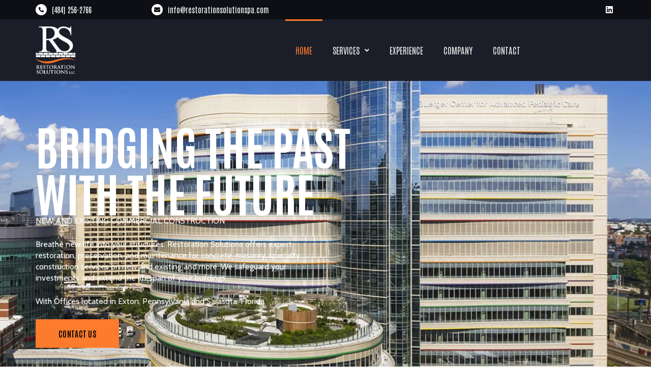

--- FILE ---
content_type: text/html; charset=UTF-8
request_url: https://www.restorationsolutionspa.com/
body_size: 50420
content:
<!DOCTYPE html>
<html lang="en-US" prefix="og: https://ogp.me/ns#">
<head><style>img.lazy{min-height:1px}</style><link rel="preload" href="https://www.restorationsolutionspa.com/wp-content/plugins/w3-total-cache/pub/js/lazyload.min.js" as="script">
<meta charset="UTF-8">
<meta name="viewport" content="width=device-width, initial-scale=1">
	 <link rel="profile" href="https://gmpg.org/xfn/11"> 
	 	<style>img:is([sizes="auto" i], [sizes^="auto," i]) { contain-intrinsic-size: 3000px 1500px }</style>
	
<!-- Search Engine Optimization by Rank Math - https://rankmath.com/ -->
<title>Restoration Solutions - Pennsylvania&#039;s Restoration Experts</title>
<meta name="description" content="Restore and protect your commercial building with Restoration Solutions located in Pennsylvania. We specialize in concrete, masonry restoration, and maintenance for both new and existing construction. Extend your building&#039;s lifespan and enhance its value."/>
<meta name="robots" content="index, follow, max-snippet:-1, max-video-preview:-1, max-image-preview:large"/>
<link rel="canonical" href="https://www.restorationsolutionspa.com/" />
<meta property="og:locale" content="en_US" />
<meta property="og:type" content="website" />
<meta property="og:title" content="Restoration Solutions - Pennsylvania&#039;s Restoration Experts" />
<meta property="og:description" content="Restore and protect your commercial building with Restoration Solutions located in Pennsylvania. We specialize in concrete, masonry restoration, and maintenance for both new and existing construction. Extend your building&#039;s lifespan and enhance its value." />
<meta property="og:url" content="https://www.restorationsolutionspa.com/" />
<meta property="og:site_name" content="Restoration Solutions - Pennsylvania\&#039;s Restoration Experts" />
<meta property="og:updated_time" content="2025-06-19T11:05:57-04:00" />
<meta property="og:image" content="https://www.restorationsolutionspa.com/wp-content/uploads/Social-Share-Thumbnail.jpg" />
<meta property="og:image:secure_url" content="https://www.restorationsolutionspa.com/wp-content/uploads/Social-Share-Thumbnail.jpg" />
<meta property="og:image:width" content="1200" />
<meta property="og:image:height" content="630" />
<meta property="og:image:alt" content="Restoration Solutions" />
<meta property="og:image:type" content="image/jpeg" />
<meta property="article:published_time" content="2019-04-05T15:31:04-04:00" />
<meta property="article:modified_time" content="2025-06-19T11:05:57-04:00" />
<meta name="twitter:card" content="summary_large_image" />
<meta name="twitter:title" content="Restoration Solutions - Pennsylvania&#039;s Restoration Experts" />
<meta name="twitter:description" content="Restore and protect your commercial building with Restoration Solutions located in Pennsylvania. We specialize in concrete, masonry restoration, and maintenance for both new and existing construction. Extend your building&#039;s lifespan and enhance its value." />
<meta name="twitter:image" content="https://www.restorationsolutionspa.com/wp-content/uploads/Social-Share-Thumbnail.jpg" />
<meta name="twitter:label1" content="Written by" />
<meta name="twitter:data1" content="thebusinesstoolkitweb@gmail.com" />
<meta name="twitter:label2" content="Time to read" />
<meta name="twitter:data2" content="2 minutes" />
<script type="application/ld+json" class="rank-math-schema">{"@context":"https://schema.org","@graph":[{"@type":["Person","Organization"],"@id":"https://www.restorationsolutionspa.com/#person","name":"Restoration Solutions - Pennsylvania\\'s Restoration Experts","logo":{"@type":"ImageObject","@id":"https://www.restorationsolutionspa.com/#logo","url":"https://www.restorationsolutionspa.com/wp-content/uploads/Google-Icon.jpg","contentUrl":"https://www.restorationsolutionspa.com/wp-content/uploads/Google-Icon.jpg","caption":"Restoration Solutions - Pennsylvania\\'s Restoration Experts","inLanguage":"en-US","width":"112","height":"112"},"image":{"@type":"ImageObject","@id":"https://www.restorationsolutionspa.com/#logo","url":"https://www.restorationsolutionspa.com/wp-content/uploads/Google-Icon.jpg","contentUrl":"https://www.restorationsolutionspa.com/wp-content/uploads/Google-Icon.jpg","caption":"Restoration Solutions - Pennsylvania\\'s Restoration Experts","inLanguage":"en-US","width":"112","height":"112"}},{"@type":"WebSite","@id":"https://www.restorationsolutionspa.com/#website","url":"https://www.restorationsolutionspa.com","name":"Restoration Solutions - Pennsylvania\\'s Restoration Experts","publisher":{"@id":"https://www.restorationsolutionspa.com/#person"},"inLanguage":"en-US","potentialAction":{"@type":"SearchAction","target":"https://www.restorationsolutionspa.com/?s={search_term_string}","query-input":"required name=search_term_string"}},{"@type":"ImageObject","@id":"https://www.restorationsolutionspa.com/wp-content/uploads/About-Us-1-1024x768.jpg","url":"https://www.restorationsolutionspa.com/wp-content/uploads/About-Us-1-1024x768.jpg","width":"200","height":"200","inLanguage":"en-US"},{"@type":"WebPage","@id":"https://www.restorationsolutionspa.com/#webpage","url":"https://www.restorationsolutionspa.com/","name":"Restoration Solutions - Pennsylvania&#039;s Restoration Experts","datePublished":"2019-04-05T15:31:04-04:00","dateModified":"2025-06-19T11:05:57-04:00","about":{"@id":"https://www.restorationsolutionspa.com/#person"},"isPartOf":{"@id":"https://www.restorationsolutionspa.com/#website"},"primaryImageOfPage":{"@id":"https://www.restorationsolutionspa.com/wp-content/uploads/About-Us-1-1024x768.jpg"},"inLanguage":"en-US"},{"@type":"Person","@id":"https://www.restorationsolutionspa.com/author/thebusinesstoolkitwebgmail-com/","name":"thebusinesstoolkitweb@gmail.com","url":"https://www.restorationsolutionspa.com/author/thebusinesstoolkitwebgmail-com/","image":{"@type":"ImageObject","@id":"https://secure.gravatar.com/avatar/f07cb1e0787d16f52e0726370fc2460fe417f0ff6d69a1758ee2310ba4e579bd?s=96&amp;d=mm&amp;r=g","url":"https://secure.gravatar.com/avatar/f07cb1e0787d16f52e0726370fc2460fe417f0ff6d69a1758ee2310ba4e579bd?s=96&amp;d=mm&amp;r=g","caption":"thebusinesstoolkitweb@gmail.com","inLanguage":"en-US"}},{"@type":"Article","headline":"Restoration Solutions - Pennsylvania&#039;s Restoration Experts","keywords":"Restoration Solutions,Pennsylvania,building preservation,building maintenance,commercial restoration","datePublished":"2019-04-05T15:31:04-04:00","dateModified":"2025-06-19T11:05:57-04:00","author":{"@id":"https://www.restorationsolutionspa.com/author/thebusinesstoolkitwebgmail-com/","name":"thebusinesstoolkitweb@gmail.com"},"publisher":{"@id":"https://www.restorationsolutionspa.com/#person"},"description":"Restore and protect your commercial building with Restoration Solutions located in Pennsylvania. We specialize in concrete, masonry restoration, and maintenance for both new and existing construction. Extend your building&#039;s lifespan and enhance its value.","name":"Restoration Solutions - Pennsylvania&#039;s Restoration Experts","@id":"https://www.restorationsolutionspa.com/#richSnippet","isPartOf":{"@id":"https://www.restorationsolutionspa.com/#webpage"},"image":{"@id":"https://www.restorationsolutionspa.com/wp-content/uploads/About-Us-1-1024x768.jpg"},"inLanguage":"en-US","mainEntityOfPage":{"@id":"https://www.restorationsolutionspa.com/#webpage"}}]}</script>
<!-- /Rank Math WordPress SEO plugin -->

<link rel='dns-prefetch' href='//www.googletagmanager.com' />
<link rel='dns-prefetch' href='//fonts.googleapis.com' />
<script>
window._wpemojiSettings = {"baseUrl":"https:\/\/s.w.org\/images\/core\/emoji\/15.1.0\/72x72\/","ext":".png","svgUrl":"https:\/\/s.w.org\/images\/core\/emoji\/15.1.0\/svg\/","svgExt":".svg","source":{"concatemoji":"https:\/\/www.restorationsolutionspa.com\/wp-includes\/js\/wp-emoji-release.min.js?ver=6.8.1"}};
/*! This file is auto-generated */
!function(i,n){var o,s,e;function c(e){try{var t={supportTests:e,timestamp:(new Date).valueOf()};sessionStorage.setItem(o,JSON.stringify(t))}catch(e){}}function p(e,t,n){e.clearRect(0,0,e.canvas.width,e.canvas.height),e.fillText(t,0,0);var t=new Uint32Array(e.getImageData(0,0,e.canvas.width,e.canvas.height).data),r=(e.clearRect(0,0,e.canvas.width,e.canvas.height),e.fillText(n,0,0),new Uint32Array(e.getImageData(0,0,e.canvas.width,e.canvas.height).data));return t.every(function(e,t){return e===r[t]})}function u(e,t,n){switch(t){case"flag":return n(e,"\ud83c\udff3\ufe0f\u200d\u26a7\ufe0f","\ud83c\udff3\ufe0f\u200b\u26a7\ufe0f")?!1:!n(e,"\ud83c\uddfa\ud83c\uddf3","\ud83c\uddfa\u200b\ud83c\uddf3")&&!n(e,"\ud83c\udff4\udb40\udc67\udb40\udc62\udb40\udc65\udb40\udc6e\udb40\udc67\udb40\udc7f","\ud83c\udff4\u200b\udb40\udc67\u200b\udb40\udc62\u200b\udb40\udc65\u200b\udb40\udc6e\u200b\udb40\udc67\u200b\udb40\udc7f");case"emoji":return!n(e,"\ud83d\udc26\u200d\ud83d\udd25","\ud83d\udc26\u200b\ud83d\udd25")}return!1}function f(e,t,n){var r="undefined"!=typeof WorkerGlobalScope&&self instanceof WorkerGlobalScope?new OffscreenCanvas(300,150):i.createElement("canvas"),a=r.getContext("2d",{willReadFrequently:!0}),o=(a.textBaseline="top",a.font="600 32px Arial",{});return e.forEach(function(e){o[e]=t(a,e,n)}),o}function t(e){var t=i.createElement("script");t.src=e,t.defer=!0,i.head.appendChild(t)}"undefined"!=typeof Promise&&(o="wpEmojiSettingsSupports",s=["flag","emoji"],n.supports={everything:!0,everythingExceptFlag:!0},e=new Promise(function(e){i.addEventListener("DOMContentLoaded",e,{once:!0})}),new Promise(function(t){var n=function(){try{var e=JSON.parse(sessionStorage.getItem(o));if("object"==typeof e&&"number"==typeof e.timestamp&&(new Date).valueOf()<e.timestamp+604800&&"object"==typeof e.supportTests)return e.supportTests}catch(e){}return null}();if(!n){if("undefined"!=typeof Worker&&"undefined"!=typeof OffscreenCanvas&&"undefined"!=typeof URL&&URL.createObjectURL&&"undefined"!=typeof Blob)try{var e="postMessage("+f.toString()+"("+[JSON.stringify(s),u.toString(),p.toString()].join(",")+"));",r=new Blob([e],{type:"text/javascript"}),a=new Worker(URL.createObjectURL(r),{name:"wpTestEmojiSupports"});return void(a.onmessage=function(e){c(n=e.data),a.terminate(),t(n)})}catch(e){}c(n=f(s,u,p))}t(n)}).then(function(e){for(var t in e)n.supports[t]=e[t],n.supports.everything=n.supports.everything&&n.supports[t],"flag"!==t&&(n.supports.everythingExceptFlag=n.supports.everythingExceptFlag&&n.supports[t]);n.supports.everythingExceptFlag=n.supports.everythingExceptFlag&&!n.supports.flag,n.DOMReady=!1,n.readyCallback=function(){n.DOMReady=!0}}).then(function(){return e}).then(function(){var e;n.supports.everything||(n.readyCallback(),(e=n.source||{}).concatemoji?t(e.concatemoji):e.wpemoji&&e.twemoji&&(t(e.twemoji),t(e.wpemoji)))}))}((window,document),window._wpemojiSettings);
</script>
<link rel='stylesheet' id='astra-theme-css-css' href='https://www.restorationsolutionspa.com/wp-content/themes/astra/assets/css/minified/main.min.css?ver=4.7.3' media='all' />
<style id='astra-theme-css-inline-css'>
:root{--ast-post-nav-space:0;--ast-container-default-xlg-padding:2.5em;--ast-container-default-lg-padding:2.5em;--ast-container-default-slg-padding:2em;--ast-container-default-md-padding:2.5em;--ast-container-default-sm-padding:2.5em;--ast-container-default-xs-padding:2.4em;--ast-container-default-xxs-padding:1.8em;--ast-code-block-background:#ECEFF3;--ast-comment-inputs-background:#F9FAFB;--ast-normal-container-width:1200px;--ast-narrow-container-width:750px;--ast-blog-title-font-weight:600;--ast-blog-meta-weight:600;}html{font-size:100%;}a{color:var(--ast-global-color-0);}a:hover,a:focus{color:var(--ast-global-color-1);}body,button,input,select,textarea,.ast-button,.ast-custom-button{font-family:'Cabin',sans-serif;font-weight:400;font-size:16px;font-size:1rem;line-height:var(--ast-body-line-height,1.65em);}blockquote{color:var(--ast-global-color-3);}h1,.entry-content h1,h2,.entry-content h2,h3,.entry-content h3,h4,.entry-content h4,h5,.entry-content h5,h6,.entry-content h6,.site-title,.site-title a{font-family:'Antonio',sans-serif;font-weight:600;}.site-title{font-size:26px;font-size:1.625rem;display:block;}.site-header .site-description{font-size:15px;font-size:0.9375rem;display:none;}.entry-title{font-size:20px;font-size:1.25rem;}.ast-blog-single-element.ast-taxonomy-container a{font-size:14px;font-size:0.875rem;}.ast-blog-meta-container{font-size:13px;font-size:0.8125rem;}.archive .ast-article-post .ast-article-inner,.blog .ast-article-post .ast-article-inner,.archive .ast-article-post .ast-article-inner:hover,.blog .ast-article-post .ast-article-inner:hover{border-top-left-radius:6px;border-top-right-radius:6px;border-bottom-right-radius:6px;border-bottom-left-radius:6px;overflow:hidden;}h1,.entry-content h1{font-size:36px;font-size:2.25rem;font-weight:600;font-family:'Antonio',sans-serif;line-height:1.4em;}h2,.entry-content h2{font-size:30px;font-size:1.875rem;font-weight:600;font-family:'Antonio',sans-serif;line-height:1.3em;}h3,.entry-content h3{font-size:24px;font-size:1.5rem;font-weight:600;font-family:'Antonio',sans-serif;line-height:1.3em;}h4,.entry-content h4{font-size:20px;font-size:1.25rem;line-height:1.2em;font-weight:600;font-family:'Antonio',sans-serif;}h5,.entry-content h5{font-size:16px;font-size:1rem;line-height:1.2em;font-weight:600;font-family:'Antonio',sans-serif;}h6,.entry-content h6{font-size:16px;font-size:1rem;line-height:1.25em;font-weight:600;font-family:'Antonio',sans-serif;}::selection{background-color:var(--ast-global-color-0);color:#ffffff;}body,h1,.entry-title a,.entry-content h1,h2,.entry-content h2,h3,.entry-content h3,h4,.entry-content h4,h5,.entry-content h5,h6,.entry-content h6{color:var(--ast-global-color-3);}.tagcloud a:hover,.tagcloud a:focus,.tagcloud a.current-item{color:#ffffff;border-color:var(--ast-global-color-0);background-color:var(--ast-global-color-0);}input:focus,input[type="text"]:focus,input[type="email"]:focus,input[type="url"]:focus,input[type="password"]:focus,input[type="reset"]:focus,input[type="search"]:focus,textarea:focus{border-color:var(--ast-global-color-0);}input[type="radio"]:checked,input[type=reset],input[type="checkbox"]:checked,input[type="checkbox"]:hover:checked,input[type="checkbox"]:focus:checked,input[type=range]::-webkit-slider-thumb{border-color:var(--ast-global-color-0);background-color:var(--ast-global-color-0);box-shadow:none;}.site-footer a:hover + .post-count,.site-footer a:focus + .post-count{background:var(--ast-global-color-0);border-color:var(--ast-global-color-0);}.single .nav-links .nav-previous,.single .nav-links .nav-next{color:var(--ast-global-color-0);}.entry-meta,.entry-meta *{line-height:1.45;color:var(--ast-global-color-0);font-weight:600;}.entry-meta a:not(.ast-button):hover,.entry-meta a:not(.ast-button):hover *,.entry-meta a:not(.ast-button):focus,.entry-meta a:not(.ast-button):focus *,.page-links > .page-link,.page-links .page-link:hover,.post-navigation a:hover{color:var(--ast-global-color-1);}#cat option,.secondary .calendar_wrap thead a,.secondary .calendar_wrap thead a:visited{color:var(--ast-global-color-0);}.secondary .calendar_wrap #today,.ast-progress-val span{background:var(--ast-global-color-0);}.secondary a:hover + .post-count,.secondary a:focus + .post-count{background:var(--ast-global-color-0);border-color:var(--ast-global-color-0);}.calendar_wrap #today > a{color:#ffffff;}.page-links .page-link,.single .post-navigation a{color:var(--ast-global-color-3);}.ast-search-menu-icon .search-form button.search-submit{padding:0 4px;}.ast-search-menu-icon form.search-form{padding-right:0;}.ast-search-menu-icon.slide-search input.search-field{width:0;}.ast-header-search .ast-search-menu-icon.ast-dropdown-active .search-form,.ast-header-search .ast-search-menu-icon.ast-dropdown-active .search-field:focus{transition:all 0.2s;}.search-form input.search-field:focus{outline:none;}.ast-search-menu-icon .search-form button.search-submit:focus,.ast-theme-transparent-header .ast-header-search .ast-dropdown-active .ast-icon,.ast-theme-transparent-header .ast-inline-search .search-field:focus .ast-icon{color:var(--ast-global-color-1);}.ast-header-search .slide-search .search-form{border:2px solid var(--ast-global-color-0);}.ast-header-search .slide-search .search-field{background-color:#fff;}.ast-archive-title{color:var(--ast-global-color-2);}.widget-title,.widget .wp-block-heading{font-size:22px;font-size:1.375rem;color:var(--ast-global-color-2);}.ast-single-post .entry-content a,.ast-comment-content a:not(.ast-comment-edit-reply-wrap a){text-decoration:underline;}.ast-single-post .elementor-button-wrapper .elementor-button,.ast-single-post .entry-content .uagb-tab a,.ast-single-post .entry-content .uagb-ifb-cta a,.ast-single-post .entry-content .uabb-module-content a,.ast-single-post .entry-content .uagb-post-grid a,.ast-single-post .entry-content .uagb-timeline a,.ast-single-post .entry-content .uagb-toc__wrap a,.ast-single-post .entry-content .uagb-taxomony-box a,.ast-single-post .entry-content .woocommerce a,.entry-content .wp-block-latest-posts > li > a,.ast-single-post .entry-content .wp-block-file__button,li.ast-post-filter-single,.ast-single-post .ast-comment-content .comment-reply-link,.ast-single-post .ast-comment-content .comment-edit-link{text-decoration:none;}.ast-search-menu-icon.slide-search a:focus-visible:focus-visible,.astra-search-icon:focus-visible,#close:focus-visible,a:focus-visible,.ast-menu-toggle:focus-visible,.site .skip-link:focus-visible,.wp-block-loginout input:focus-visible,.wp-block-search.wp-block-search__button-inside .wp-block-search__inside-wrapper,.ast-header-navigation-arrow:focus-visible,.woocommerce .wc-proceed-to-checkout > .checkout-button:focus-visible,.woocommerce .woocommerce-MyAccount-navigation ul li a:focus-visible,.ast-orders-table__row .ast-orders-table__cell:focus-visible,.woocommerce .woocommerce-order-details .order-again > .button:focus-visible,.woocommerce .woocommerce-message a.button.wc-forward:focus-visible,.woocommerce #minus_qty:focus-visible,.woocommerce #plus_qty:focus-visible,a#ast-apply-coupon:focus-visible,.woocommerce .woocommerce-info a:focus-visible,.woocommerce .astra-shop-summary-wrap a:focus-visible,.woocommerce a.wc-forward:focus-visible,#ast-apply-coupon:focus-visible,.woocommerce-js .woocommerce-mini-cart-item a.remove:focus-visible,#close:focus-visible,.button.search-submit:focus-visible,#search_submit:focus,.normal-search:focus-visible,.ast-header-account-wrap:focus-visible{outline-style:dotted;outline-color:inherit;outline-width:thin;}input:focus,input[type="text"]:focus,input[type="email"]:focus,input[type="url"]:focus,input[type="password"]:focus,input[type="reset"]:focus,input[type="search"]:focus,input[type="number"]:focus,textarea:focus,.wp-block-search__input:focus,[data-section="section-header-mobile-trigger"] .ast-button-wrap .ast-mobile-menu-trigger-minimal:focus,.ast-mobile-popup-drawer.active .menu-toggle-close:focus,.woocommerce-ordering select.orderby:focus,#ast-scroll-top:focus,#coupon_code:focus,.woocommerce-page #comment:focus,.woocommerce #reviews #respond input#submit:focus,.woocommerce a.add_to_cart_button:focus,.woocommerce .button.single_add_to_cart_button:focus,.woocommerce .woocommerce-cart-form button:focus,.woocommerce .woocommerce-cart-form__cart-item .quantity .qty:focus,.woocommerce .woocommerce-billing-fields .woocommerce-billing-fields__field-wrapper .woocommerce-input-wrapper > .input-text:focus,.woocommerce #order_comments:focus,.woocommerce #place_order:focus,.woocommerce .woocommerce-address-fields .woocommerce-address-fields__field-wrapper .woocommerce-input-wrapper > .input-text:focus,.woocommerce .woocommerce-MyAccount-content form button:focus,.woocommerce .woocommerce-MyAccount-content .woocommerce-EditAccountForm .woocommerce-form-row .woocommerce-Input.input-text:focus,.woocommerce .ast-woocommerce-container .woocommerce-pagination ul.page-numbers li a:focus,body #content .woocommerce form .form-row .select2-container--default .select2-selection--single:focus,#ast-coupon-code:focus,.woocommerce.woocommerce-js .quantity input[type=number]:focus,.woocommerce-js .woocommerce-mini-cart-item .quantity input[type=number]:focus,.woocommerce p#ast-coupon-trigger:focus{border-style:dotted;border-color:inherit;border-width:thin;}input{outline:none;}.ast-logo-title-inline .site-logo-img{padding-right:1em;}body .ast-oembed-container *{position:absolute;top:0;width:100%;height:100%;left:0;}body .wp-block-embed-pocket-casts .ast-oembed-container *{position:unset;}.ast-single-post-featured-section + article {margin-top: 2em;}.site-content .ast-single-post-featured-section img {width: 100%;overflow: hidden;object-fit: cover;}.ast-separate-container .site-content .ast-single-post-featured-section + article {margin-top: -80px;z-index: 9;position: relative;border-radius: 4px;}@media (min-width: 922px) {.ast-no-sidebar .site-content .ast-article-image-container--wide {margin-left: -120px;margin-right: -120px;max-width: unset;width: unset;}.ast-left-sidebar .site-content .ast-article-image-container--wide,.ast-right-sidebar .site-content .ast-article-image-container--wide {margin-left: -10px;margin-right: -10px;}.site-content .ast-article-image-container--full {margin-left: calc( -50vw + 50%);margin-right: calc( -50vw + 50%);max-width: 100vw;width: 100vw;}.ast-left-sidebar .site-content .ast-article-image-container--full,.ast-right-sidebar .site-content .ast-article-image-container--full {margin-left: -10px;margin-right: -10px;max-width: inherit;width: auto;}}.site > .ast-single-related-posts-container {margin-top: 0;}@media (min-width: 922px) {.ast-desktop .ast-container--narrow {max-width: var(--ast-narrow-container-width);margin: 0 auto;}}.ast-page-builder-template .hentry {margin: 0;}.ast-page-builder-template .site-content > .ast-container {max-width: 100%;padding: 0;}.ast-page-builder-template .site .site-content #primary {padding: 0;margin: 0;}.ast-page-builder-template .no-results {text-align: center;margin: 4em auto;}.ast-page-builder-template .ast-pagination {padding: 2em;}.ast-page-builder-template .entry-header.ast-no-title.ast-no-thumbnail {margin-top: 0;}.ast-page-builder-template .entry-header.ast-header-without-markup {margin-top: 0;margin-bottom: 0;}.ast-page-builder-template .entry-header.ast-no-title.ast-no-meta {margin-bottom: 0;}.ast-page-builder-template.single .post-navigation {padding-bottom: 2em;}.ast-page-builder-template.single-post .site-content > .ast-container {max-width: 100%;}.ast-page-builder-template .entry-header {margin-top: 2em;margin-left: auto;margin-right: auto;}.ast-page-builder-template .ast-archive-description {margin: 2em auto 0;padding-left: 20px;padding-right: 20px;}.ast-page-builder-template .ast-row {margin-left: 0;margin-right: 0;}.single.ast-page-builder-template .entry-header + .entry-content,.single.ast-page-builder-template .ast-single-entry-banner + .site-content article .entry-content {margin-bottom: 2em;}@media(min-width: 921px) {.ast-page-builder-template.archive.ast-right-sidebar .ast-row article,.ast-page-builder-template.archive.ast-left-sidebar .ast-row article {padding-left: 0;padding-right: 0;}}input[type="text"],input[type="number"],input[type="email"],input[type="url"],input[type="password"],input[type="search"],input[type=reset],input[type=tel],input[type=date],select,textarea{font-size:16px;font-style:normal;font-weight:400;line-height:24px;width:100%;padding:12px 16px;border-radius:4px;box-shadow:0px 1px 2px 0px rgba(0,0,0,0.05);color:var(--ast-form-input-text,#475569);}input[type="text"],input[type="number"],input[type="email"],input[type="url"],input[type="password"],input[type="search"],input[type=reset],input[type=tel],input[type=date],select{height:40px;}input[type="date"]{border-width:1px;border-style:solid;border-color:var(--ast-border-color);}input[type="text"]:focus,input[type="number"]:focus,input[type="email"]:focus,input[type="url"]:focus,input[type="password"]:focus,input[type="search"]:focus,input[type=reset]:focus,input[type="tel"]:focus,input[type="date"]:focus,select:focus,textarea:focus{border-color:#046BD2;box-shadow:none;outline:none;color:var(--ast-form-input-focus-text,#475569);}label,legend{color:#111827;font-size:14px;font-style:normal;font-weight:500;line-height:20px;}select{padding:6px 10px;}fieldset{padding:30px;border-radius:4px;}button,.ast-button,.button,input[type="button"],input[type="reset"],input[type="submit"]{border-radius:4px;box-shadow:0px 1px 2px 0px rgba(0,0,0,0.05);}:root{--ast-comment-inputs-background:#FFF;}::placeholder{color:var(--ast-form-field-color,#9CA3AF);}::-ms-input-placeholder{color:var(--ast-form-field-color,#9CA3AF);}@media (max-width:921.9px){#ast-desktop-header{display:none;}}@media (min-width:922px){#ast-mobile-header{display:none;}}.wp-block-buttons.aligncenter{justify-content:center;}@media (max-width:921px){.ast-theme-transparent-header #primary,.ast-theme-transparent-header #secondary{padding:0;}}@media (max-width:921px){.ast-plain-container.ast-no-sidebar #primary{padding:0;}}.ast-plain-container.ast-no-sidebar #primary{margin-top:0;margin-bottom:0;}@media (min-width:1200px){.ast-plain-container.ast-no-sidebar #primary{margin-top:60px;margin-bottom:60px;}}.wp-block-button.is-style-outline .wp-block-button__link{border-color:var(--ast-global-color-0);}div.wp-block-button.is-style-outline > .wp-block-button__link:not(.has-text-color),div.wp-block-button.wp-block-button__link.is-style-outline:not(.has-text-color){color:var(--ast-global-color-0);}.wp-block-button.is-style-outline .wp-block-button__link:hover,.wp-block-buttons .wp-block-button.is-style-outline .wp-block-button__link:focus,.wp-block-buttons .wp-block-button.is-style-outline > .wp-block-button__link:not(.has-text-color):hover,.wp-block-buttons .wp-block-button.wp-block-button__link.is-style-outline:not(.has-text-color):hover{color:#ffffff;background-color:var(--ast-global-color-1);border-color:var(--ast-global-color-1);}.post-page-numbers.current .page-link,.ast-pagination .page-numbers.current{color:#ffffff;border-color:var(--ast-global-color-0);background-color:var(--ast-global-color-0);}.wp-block-buttons .wp-block-button.is-style-outline .wp-block-button__link.wp-element-button,.ast-outline-button,.wp-block-uagb-buttons-child .uagb-buttons-repeater.ast-outline-button{border-color:var(--ast-global-color-0);font-family:inherit;font-weight:500;font-size:16px;font-size:1rem;line-height:1em;padding-top:13px;padding-right:30px;padding-bottom:13px;padding-left:30px;}.wp-block-buttons .wp-block-button.is-style-outline > .wp-block-button__link:not(.has-text-color),.wp-block-buttons .wp-block-button.wp-block-button__link.is-style-outline:not(.has-text-color),.ast-outline-button{color:var(--ast-global-color-0);}.wp-block-button.is-style-outline .wp-block-button__link:hover,.wp-block-buttons .wp-block-button.is-style-outline .wp-block-button__link:focus,.wp-block-buttons .wp-block-button.is-style-outline > .wp-block-button__link:not(.has-text-color):hover,.wp-block-buttons .wp-block-button.wp-block-button__link.is-style-outline:not(.has-text-color):hover,.ast-outline-button:hover,.ast-outline-button:focus,.wp-block-uagb-buttons-child .uagb-buttons-repeater.ast-outline-button:hover,.wp-block-uagb-buttons-child .uagb-buttons-repeater.ast-outline-button:focus{color:#ffffff;background-color:var(--ast-global-color-1);border-color:var(--ast-global-color-1);}.ast-single-post .entry-content a.ast-outline-button,.ast-single-post .entry-content .is-style-outline>.wp-block-button__link{text-decoration:none;}.uagb-buttons-repeater.ast-outline-button{border-radius:9999px;}@media (max-width:921px){.wp-block-buttons .wp-block-button.is-style-outline .wp-block-button__link.wp-element-button,.ast-outline-button,.wp-block-uagb-buttons-child .uagb-buttons-repeater.ast-outline-button{padding-top:12px;padding-right:28px;padding-bottom:12px;padding-left:28px;}}@media (max-width:544px){.wp-block-buttons .wp-block-button.is-style-outline .wp-block-button__link.wp-element-button,.ast-outline-button,.wp-block-uagb-buttons-child .uagb-buttons-repeater.ast-outline-button{padding-top:10px;padding-right:24px;padding-bottom:10px;padding-left:24px;}}.entry-content[ast-blocks-layout] > figure{margin-bottom:1em;}h1.widget-title{font-weight:600;}h2.widget-title{font-weight:600;}h3.widget-title{font-weight:600;}#page{display:flex;flex-direction:column;min-height:100vh;}.ast-404-layout-1 h1.page-title{color:var(--ast-global-color-2);}.single .post-navigation a{line-height:1em;height:inherit;}.error-404 .page-sub-title{font-size:1.5rem;font-weight:inherit;}.search .site-content .content-area .search-form{margin-bottom:0;}#page .site-content{flex-grow:1;}.widget{margin-bottom:1.25em;}#secondary li{line-height:1.5em;}#secondary .wp-block-group h2{margin-bottom:0.7em;}#secondary h2{font-size:1.7rem;}.ast-separate-container .ast-article-post,.ast-separate-container .ast-article-single,.ast-separate-container .comment-respond{padding:3em;}.ast-separate-container .ast-article-single .ast-article-single{padding:0;}.ast-article-single .wp-block-post-template-is-layout-grid{padding-left:0;}.ast-separate-container .comments-title,.ast-narrow-container .comments-title{padding:1.5em 2em;}.ast-page-builder-template .comment-form-textarea,.ast-comment-formwrap .ast-grid-common-col{padding:0;}.ast-comment-formwrap{padding:0;display:inline-flex;column-gap:20px;width:100%;margin-left:0;margin-right:0;}.comments-area textarea#comment:focus,.comments-area textarea#comment:active,.comments-area .ast-comment-formwrap input[type="text"]:focus,.comments-area .ast-comment-formwrap input[type="text"]:active {box-shadow:none;outline:none;}.archive.ast-page-builder-template .entry-header{margin-top:2em;}.ast-page-builder-template .ast-comment-formwrap{width:100%;}.entry-title{margin-bottom:0.6em;}.ast-archive-description p{font-size:inherit;font-weight:inherit;line-height:inherit;}.ast-separate-container .ast-comment-list li.depth-1,.hentry{margin-bottom:1.5em;}.site-content section.ast-archive-description{margin-bottom:2em;}@media (min-width:921px){.ast-left-sidebar.ast-page-builder-template #secondary,.archive.ast-right-sidebar.ast-page-builder-template .site-main{padding-left:20px;padding-right:20px;}}@media (max-width:544px){.ast-comment-formwrap.ast-row{column-gap:10px;display:inline-block;}#ast-commentform .ast-grid-common-col{position:relative;width:100%;}}@media (min-width:1201px){.ast-separate-container .ast-article-post,.ast-separate-container .ast-article-single,.ast-separate-container .ast-author-box,.ast-separate-container .ast-404-layout-1,.ast-separate-container .no-results{padding:3em;}}@media (max-width:921px){.ast-separate-container #primary,.ast-separate-container #secondary{padding:1.5em 0;}#primary,#secondary{padding:1.5em 0;margin:0;}.ast-left-sidebar #content > .ast-container{display:flex;flex-direction:column-reverse;width:100%;}}@media (min-width:922px){.ast-separate-container.ast-right-sidebar #primary,.ast-separate-container.ast-left-sidebar #primary{border:0;}.search-no-results.ast-separate-container #primary{margin-bottom:4em;}}.elementor-button-wrapper .elementor-button{border-style:solid;text-decoration:none;border-top-width:0;border-right-width:0;border-left-width:0;border-bottom-width:0;}.elementor-button.elementor-size-sm,.elementor-button.elementor-size-xs,.elementor-button.elementor-size-md,.elementor-button.elementor-size-lg,.elementor-button.elementor-size-xl,.elementor-button{padding-top:15px;padding-right:30px;padding-bottom:15px;padding-left:30px;}@media (max-width:921px){.elementor-button-wrapper .elementor-button.elementor-size-sm,.elementor-button-wrapper .elementor-button.elementor-size-xs,.elementor-button-wrapper .elementor-button.elementor-size-md,.elementor-button-wrapper .elementor-button.elementor-size-lg,.elementor-button-wrapper .elementor-button.elementor-size-xl,.elementor-button-wrapper .elementor-button{padding-top:14px;padding-right:28px;padding-bottom:14px;padding-left:28px;}}@media (max-width:544px){.elementor-button-wrapper .elementor-button.elementor-size-sm,.elementor-button-wrapper .elementor-button.elementor-size-xs,.elementor-button-wrapper .elementor-button.elementor-size-md,.elementor-button-wrapper .elementor-button.elementor-size-lg,.elementor-button-wrapper .elementor-button.elementor-size-xl,.elementor-button-wrapper .elementor-button{padding-top:12px;padding-right:24px;padding-bottom:12px;padding-left:24px;}}.elementor-button-wrapper .elementor-button{border-color:var(--ast-global-color-0);background-color:var(--ast-global-color-0);}.elementor-button-wrapper .elementor-button:hover,.elementor-button-wrapper .elementor-button:focus{color:#ffffff;background-color:var(--ast-global-color-1);border-color:var(--ast-global-color-1);}.wp-block-button .wp-block-button__link ,.elementor-button-wrapper .elementor-button{color:#ffffff;}.elementor-button-wrapper .elementor-button{font-weight:500;font-size:16px;font-size:1rem;line-height:1em;}body .elementor-button.elementor-size-sm,body .elementor-button.elementor-size-xs,body .elementor-button.elementor-size-md,body .elementor-button.elementor-size-lg,body .elementor-button.elementor-size-xl,body .elementor-button{font-size:16px;font-size:1rem;}.wp-block-button .wp-block-button__link:hover,.wp-block-button .wp-block-button__link:focus{color:#ffffff;background-color:var(--ast-global-color-1);border-color:var(--ast-global-color-1);}.elementor-widget-heading h1.elementor-heading-title{line-height:1.4em;}.elementor-widget-heading h2.elementor-heading-title{line-height:1.3em;}.elementor-widget-heading h3.elementor-heading-title{line-height:1.3em;}.elementor-widget-heading h4.elementor-heading-title{line-height:1.2em;}.elementor-widget-heading h5.elementor-heading-title{line-height:1.2em;}.elementor-widget-heading h6.elementor-heading-title{line-height:1.25em;}.wp-block-button .wp-block-button__link,.wp-block-search .wp-block-search__button,body .wp-block-file .wp-block-file__button{border-color:var(--ast-global-color-0);background-color:var(--ast-global-color-0);color:#ffffff;font-family:inherit;font-weight:500;line-height:1em;font-size:16px;font-size:1rem;padding-top:15px;padding-right:30px;padding-bottom:15px;padding-left:30px;}.ast-single-post .entry-content .wp-block-button .wp-block-button__link,.ast-single-post .entry-content .wp-block-search .wp-block-search__button,body .entry-content .wp-block-file .wp-block-file__button{text-decoration:none;}@media (max-width:921px){.wp-block-button .wp-block-button__link,.wp-block-search .wp-block-search__button,body .wp-block-file .wp-block-file__button{padding-top:14px;padding-right:28px;padding-bottom:14px;padding-left:28px;}}@media (max-width:544px){.wp-block-button .wp-block-button__link,.wp-block-search .wp-block-search__button,body .wp-block-file .wp-block-file__button{padding-top:12px;padding-right:24px;padding-bottom:12px;padding-left:24px;}}.menu-toggle,button,.ast-button,.ast-custom-button,.button,input#submit,input[type="button"],input[type="submit"],input[type="reset"],#comments .submit,.search .search-submit,form[CLASS*="wp-block-search__"].wp-block-search .wp-block-search__inside-wrapper .wp-block-search__button,body .wp-block-file .wp-block-file__button,.search .search-submit,.woocommerce-js a.button,.woocommerce button.button,.woocommerce .woocommerce-message a.button,.woocommerce #respond input#submit.alt,.woocommerce input.button.alt,.woocommerce input.button,.woocommerce input.button:disabled,.woocommerce input.button:disabled[disabled],.woocommerce input.button:disabled:hover,.woocommerce input.button:disabled[disabled]:hover,.woocommerce #respond input#submit,.woocommerce button.button.alt.disabled,.wc-block-grid__products .wc-block-grid__product .wp-block-button__link,.wc-block-grid__product-onsale,[CLASS*="wc-block"] button,.woocommerce-js .astra-cart-drawer .astra-cart-drawer-content .woocommerce-mini-cart__buttons .button:not(.checkout):not(.ast-continue-shopping),.woocommerce-js .astra-cart-drawer .astra-cart-drawer-content .woocommerce-mini-cart__buttons a.checkout,.woocommerce button.button.alt.disabled.wc-variation-selection-needed,[CLASS*="wc-block"] .wc-block-components-button{border-style:solid;border-top-width:0;border-right-width:0;border-left-width:0;border-bottom-width:0;color:#ffffff;border-color:var(--ast-global-color-0);background-color:var(--ast-global-color-0);padding-top:15px;padding-right:30px;padding-bottom:15px;padding-left:30px;font-family:inherit;font-weight:500;font-size:16px;font-size:1rem;line-height:1em;}button:focus,.menu-toggle:hover,button:hover,.ast-button:hover,.ast-custom-button:hover .button:hover,.ast-custom-button:hover ,input[type=reset]:hover,input[type=reset]:focus,input#submit:hover,input#submit:focus,input[type="button"]:hover,input[type="button"]:focus,input[type="submit"]:hover,input[type="submit"]:focus,form[CLASS*="wp-block-search__"].wp-block-search .wp-block-search__inside-wrapper .wp-block-search__button:hover,form[CLASS*="wp-block-search__"].wp-block-search .wp-block-search__inside-wrapper .wp-block-search__button:focus,body .wp-block-file .wp-block-file__button:hover,body .wp-block-file .wp-block-file__button:focus,.woocommerce-js a.button:hover,.woocommerce button.button:hover,.woocommerce .woocommerce-message a.button:hover,.woocommerce #respond input#submit:hover,.woocommerce #respond input#submit.alt:hover,.woocommerce input.button.alt:hover,.woocommerce input.button:hover,.woocommerce button.button.alt.disabled:hover,.wc-block-grid__products .wc-block-grid__product .wp-block-button__link:hover,[CLASS*="wc-block"] button:hover,.woocommerce-js .astra-cart-drawer .astra-cart-drawer-content .woocommerce-mini-cart__buttons .button:not(.checkout):not(.ast-continue-shopping):hover,.woocommerce-js .astra-cart-drawer .astra-cart-drawer-content .woocommerce-mini-cart__buttons a.checkout:hover,.woocommerce button.button.alt.disabled.wc-variation-selection-needed:hover,[CLASS*="wc-block"] .wc-block-components-button:hover,[CLASS*="wc-block"] .wc-block-components-button:focus{color:#ffffff;background-color:var(--ast-global-color-1);border-color:var(--ast-global-color-1);}form[CLASS*="wp-block-search__"].wp-block-search .wp-block-search__inside-wrapper .wp-block-search__button.has-icon{padding-top:calc(15px - 3px);padding-right:calc(30px - 3px);padding-bottom:calc(15px - 3px);padding-left:calc(30px - 3px);}@media (max-width:921px){.menu-toggle,button,.ast-button,.ast-custom-button,.button,input#submit,input[type="button"],input[type="submit"],input[type="reset"],#comments .submit,.search .search-submit,form[CLASS*="wp-block-search__"].wp-block-search .wp-block-search__inside-wrapper .wp-block-search__button,body .wp-block-file .wp-block-file__button,.search .search-submit,.woocommerce-js a.button,.woocommerce button.button,.woocommerce .woocommerce-message a.button,.woocommerce #respond input#submit.alt,.woocommerce input.button.alt,.woocommerce input.button,.woocommerce input.button:disabled,.woocommerce input.button:disabled[disabled],.woocommerce input.button:disabled:hover,.woocommerce input.button:disabled[disabled]:hover,.woocommerce #respond input#submit,.woocommerce button.button.alt.disabled,.wc-block-grid__products .wc-block-grid__product .wp-block-button__link,.wc-block-grid__product-onsale,[CLASS*="wc-block"] button,.woocommerce-js .astra-cart-drawer .astra-cart-drawer-content .woocommerce-mini-cart__buttons .button:not(.checkout):not(.ast-continue-shopping),.woocommerce-js .astra-cart-drawer .astra-cart-drawer-content .woocommerce-mini-cart__buttons a.checkout,.woocommerce button.button.alt.disabled.wc-variation-selection-needed,[CLASS*="wc-block"] .wc-block-components-button{padding-top:14px;padding-right:28px;padding-bottom:14px;padding-left:28px;}}@media (max-width:544px){.menu-toggle,button,.ast-button,.ast-custom-button,.button,input#submit,input[type="button"],input[type="submit"],input[type="reset"],#comments .submit,.search .search-submit,form[CLASS*="wp-block-search__"].wp-block-search .wp-block-search__inside-wrapper .wp-block-search__button,body .wp-block-file .wp-block-file__button,.search .search-submit,.woocommerce-js a.button,.woocommerce button.button,.woocommerce .woocommerce-message a.button,.woocommerce #respond input#submit.alt,.woocommerce input.button.alt,.woocommerce input.button,.woocommerce input.button:disabled,.woocommerce input.button:disabled[disabled],.woocommerce input.button:disabled:hover,.woocommerce input.button:disabled[disabled]:hover,.woocommerce #respond input#submit,.woocommerce button.button.alt.disabled,.wc-block-grid__products .wc-block-grid__product .wp-block-button__link,.wc-block-grid__product-onsale,[CLASS*="wc-block"] button,.woocommerce-js .astra-cart-drawer .astra-cart-drawer-content .woocommerce-mini-cart__buttons .button:not(.checkout):not(.ast-continue-shopping),.woocommerce-js .astra-cart-drawer .astra-cart-drawer-content .woocommerce-mini-cart__buttons a.checkout,.woocommerce button.button.alt.disabled.wc-variation-selection-needed,[CLASS*="wc-block"] .wc-block-components-button{padding-top:12px;padding-right:24px;padding-bottom:12px;padding-left:24px;}}@media (max-width:921px){.ast-mobile-header-stack .main-header-bar .ast-search-menu-icon{display:inline-block;}.ast-header-break-point.ast-header-custom-item-outside .ast-mobile-header-stack .main-header-bar .ast-search-icon{margin:0;}.ast-comment-avatar-wrap img{max-width:2.5em;}.ast-comment-meta{padding:0 1.8888em 1.3333em;}}@media (min-width:544px){.ast-container{max-width:100%;}}@media (max-width:544px){.ast-separate-container .ast-article-post,.ast-separate-container .ast-article-single,.ast-separate-container .comments-title,.ast-separate-container .ast-archive-description{padding:1.5em 1em;}.ast-separate-container #content .ast-container{padding-left:0.54em;padding-right:0.54em;}.ast-separate-container .ast-comment-list .bypostauthor{padding:.5em;}.ast-search-menu-icon.ast-dropdown-active .search-field{width:170px;}} #ast-mobile-header .ast-site-header-cart-li a{pointer-events:none;} #ast-desktop-header .ast-site-header-cart-li a{pointer-events:none;}@media (min-width:545px){.ast-page-builder-template .comments-area,.single.ast-page-builder-template .entry-header,.single.ast-page-builder-template .post-navigation,.single.ast-page-builder-template .ast-single-related-posts-container{max-width:1240px;margin-left:auto;margin-right:auto;}}.ast-separate-container{background-color:var(--ast-global-color-4);}@media (max-width:921px){.site-title{display:block;}.site-header .site-description{display:none;}h1,.entry-content h1{font-size:30px;}h2,.entry-content h2{font-size:25px;}h3,.entry-content h3{font-size:20px;}}@media (max-width:544px){.site-title{display:block;}.site-header .site-description{display:none;}h1,.entry-content h1{font-size:30px;}h2,.entry-content h2{font-size:25px;}h3,.entry-content h3{font-size:20px;}}@media (max-width:921px){html{font-size:91.2%;}}@media (max-width:544px){html{font-size:91.2%;}}@media (min-width:922px){.ast-container{max-width:1240px;}}@media (min-width:922px){.site-content .ast-container{display:flex;}}@media (max-width:921px){.site-content .ast-container{flex-direction:column;}}.entry-content h1,.entry-content h2,.entry-content h3,.entry-content h4,.entry-content h5,.entry-content h6{clear:none;}@media (min-width:922px){.main-header-menu .sub-menu .menu-item.ast-left-align-sub-menu:hover > .sub-menu,.main-header-menu .sub-menu .menu-item.ast-left-align-sub-menu.focus > .sub-menu{margin-left:-0px;}}.entry-content li > p{margin-bottom:0;}.site .comments-area{padding-bottom:2em;margin-top:2em;}.wp-block-file {display: flex;align-items: center;flex-wrap: wrap;justify-content: space-between;}.wp-block-pullquote {border: none;}.wp-block-pullquote blockquote::before {content: "\201D";font-family: "Helvetica",sans-serif;display: flex;transform: rotate( 180deg );font-size: 6rem;font-style: normal;line-height: 1;font-weight: bold;align-items: center;justify-content: center;}.has-text-align-right > blockquote::before {justify-content: flex-start;}.has-text-align-left > blockquote::before {justify-content: flex-end;}figure.wp-block-pullquote.is-style-solid-color blockquote {max-width: 100%;text-align: inherit;}html body {--wp--custom--ast-default-block-top-padding: 3em;--wp--custom--ast-default-block-right-padding: 3em;--wp--custom--ast-default-block-bottom-padding: 3em;--wp--custom--ast-default-block-left-padding: 3em;--wp--custom--ast-container-width: 1200px;--wp--custom--ast-content-width-size: 1200px;--wp--custom--ast-wide-width-size: calc(1200px + var(--wp--custom--ast-default-block-left-padding) + var(--wp--custom--ast-default-block-right-padding));}.ast-narrow-container {--wp--custom--ast-content-width-size: 750px;--wp--custom--ast-wide-width-size: 750px;}@media(max-width: 921px) {html body {--wp--custom--ast-default-block-top-padding: 3em;--wp--custom--ast-default-block-right-padding: 2em;--wp--custom--ast-default-block-bottom-padding: 3em;--wp--custom--ast-default-block-left-padding: 2em;}}@media(max-width: 544px) {html body {--wp--custom--ast-default-block-top-padding: 3em;--wp--custom--ast-default-block-right-padding: 1.5em;--wp--custom--ast-default-block-bottom-padding: 3em;--wp--custom--ast-default-block-left-padding: 1.5em;}}.entry-content > .wp-block-group,.entry-content > .wp-block-cover,.entry-content > .wp-block-columns {padding-top: var(--wp--custom--ast-default-block-top-padding);padding-right: var(--wp--custom--ast-default-block-right-padding);padding-bottom: var(--wp--custom--ast-default-block-bottom-padding);padding-left: var(--wp--custom--ast-default-block-left-padding);}.ast-plain-container.ast-no-sidebar .entry-content > .alignfull,.ast-page-builder-template .ast-no-sidebar .entry-content > .alignfull {margin-left: calc( -50vw + 50%);margin-right: calc( -50vw + 50%);max-width: 100vw;width: 100vw;}.ast-plain-container.ast-no-sidebar .entry-content .alignfull .alignfull,.ast-page-builder-template.ast-no-sidebar .entry-content .alignfull .alignfull,.ast-plain-container.ast-no-sidebar .entry-content .alignfull .alignwide,.ast-page-builder-template.ast-no-sidebar .entry-content .alignfull .alignwide,.ast-plain-container.ast-no-sidebar .entry-content .alignwide .alignfull,.ast-page-builder-template.ast-no-sidebar .entry-content .alignwide .alignfull,.ast-plain-container.ast-no-sidebar .entry-content .alignwide .alignwide,.ast-page-builder-template.ast-no-sidebar .entry-content .alignwide .alignwide,.ast-plain-container.ast-no-sidebar .entry-content .wp-block-column .alignfull,.ast-page-builder-template.ast-no-sidebar .entry-content .wp-block-column .alignfull,.ast-plain-container.ast-no-sidebar .entry-content .wp-block-column .alignwide,.ast-page-builder-template.ast-no-sidebar .entry-content .wp-block-column .alignwide {margin-left: auto;margin-right: auto;width: 100%;}[ast-blocks-layout] .wp-block-separator:not(.is-style-dots) {height: 0;}[ast-blocks-layout] .wp-block-separator {margin: 20px auto;}[ast-blocks-layout] .wp-block-separator:not(.is-style-wide):not(.is-style-dots) {max-width: 100px;}[ast-blocks-layout] .wp-block-separator.has-background {padding: 0;}.entry-content[ast-blocks-layout] > * {max-width: var(--wp--custom--ast-content-width-size);margin-left: auto;margin-right: auto;}.entry-content[ast-blocks-layout] > .alignwide {max-width: var(--wp--custom--ast-wide-width-size);}.entry-content[ast-blocks-layout] .alignfull {max-width: none;}.entry-content .wp-block-columns {margin-bottom: 0;}blockquote {margin: 1.5em;border-color: rgba(0,0,0,0.05);}.wp-block-quote:not(.has-text-align-right):not(.has-text-align-center) {border-left: 5px solid rgba(0,0,0,0.05);}.has-text-align-right > blockquote,blockquote.has-text-align-right {border-right: 5px solid rgba(0,0,0,0.05);}.has-text-align-left > blockquote,blockquote.has-text-align-left {border-left: 5px solid rgba(0,0,0,0.05);}.wp-block-site-tagline,.wp-block-latest-posts .read-more {margin-top: 15px;}.wp-block-loginout p label {display: block;}.wp-block-loginout p:not(.login-remember):not(.login-submit) input {width: 100%;}.wp-block-loginout input:focus {border-color: transparent;}.wp-block-loginout input:focus {outline: thin dotted;}.entry-content .wp-block-media-text .wp-block-media-text__content {padding: 0 0 0 8%;}.entry-content .wp-block-media-text.has-media-on-the-right .wp-block-media-text__content {padding: 0 8% 0 0;}.entry-content .wp-block-media-text.has-background .wp-block-media-text__content {padding: 8%;}.entry-content .wp-block-cover:not([class*="background-color"]) .wp-block-cover__inner-container,.entry-content .wp-block-cover:not([class*="background-color"]) .wp-block-cover-image-text,.entry-content .wp-block-cover:not([class*="background-color"]) .wp-block-cover-text,.entry-content .wp-block-cover-image:not([class*="background-color"]) .wp-block-cover__inner-container,.entry-content .wp-block-cover-image:not([class*="background-color"]) .wp-block-cover-image-text,.entry-content .wp-block-cover-image:not([class*="background-color"]) .wp-block-cover-text {color: var(--ast-global-color-5);}.wp-block-loginout .login-remember input {width: 1.1rem;height: 1.1rem;margin: 0 5px 4px 0;vertical-align: middle;}.wp-block-latest-posts > li > *:first-child,.wp-block-latest-posts:not(.is-grid) > li:first-child {margin-top: 0;}.entry-content .wp-block-buttons,.entry-content .wp-block-uagb-buttons {margin-bottom: 1.5em;}.wp-block-search__inside-wrapper .wp-block-search__input {padding: 0 10px;color: var(--ast-global-color-3);background: var(--ast-global-color-5);border-color: var(--ast-border-color);}.wp-block-latest-posts .read-more {margin-bottom: 1.5em;}.wp-block-search__no-button .wp-block-search__inside-wrapper .wp-block-search__input {padding-top: 5px;padding-bottom: 5px;}.wp-block-latest-posts .wp-block-latest-posts__post-date,.wp-block-latest-posts .wp-block-latest-posts__post-author {font-size: 1rem;}.wp-block-latest-posts > li > *,.wp-block-latest-posts:not(.is-grid) > li {margin-top: 12px;margin-bottom: 12px;}.ast-page-builder-template .entry-content[ast-blocks-layout] > *,.ast-page-builder-template .entry-content[ast-blocks-layout] > .alignfull > * {max-width: none;}.ast-page-builder-template .entry-content[ast-blocks-layout] > .alignwide > * {max-width: var(--wp--custom--ast-wide-width-size);}.ast-page-builder-template .entry-content[ast-blocks-layout] > .inherit-container-width > *,.ast-page-builder-template .entry-content[ast-blocks-layout] > * > *,.entry-content[ast-blocks-layout] > .wp-block-cover .wp-block-cover__inner-container {max-width: var(--wp--custom--ast-content-width-size);margin-left: auto;margin-right: auto;}.entry-content[ast-blocks-layout] .wp-block-cover:not(.alignleft):not(.alignright) {width: auto;}@media(max-width: 1200px) {.ast-separate-container .entry-content > .alignfull,.ast-separate-container .entry-content[ast-blocks-layout] > .alignwide,.ast-plain-container .entry-content[ast-blocks-layout] > .alignwide,.ast-plain-container .entry-content .alignfull {margin-left: calc(-1 * min(var(--ast-container-default-xlg-padding),20px)) ;margin-right: calc(-1 * min(var(--ast-container-default-xlg-padding),20px));}}@media(min-width: 1201px) {.ast-separate-container .entry-content > .alignfull {margin-left: calc(-1 * var(--ast-container-default-xlg-padding) );margin-right: calc(-1 * var(--ast-container-default-xlg-padding) );}.ast-separate-container .entry-content[ast-blocks-layout] > .alignwide,.ast-plain-container .entry-content[ast-blocks-layout] > .alignwide {margin-left: calc(-1 * var(--wp--custom--ast-default-block-left-padding) );margin-right: calc(-1 * var(--wp--custom--ast-default-block-right-padding) );}}@media(min-width: 921px) {.ast-separate-container .entry-content .wp-block-group.alignwide:not(.inherit-container-width) > :where(:not(.alignleft):not(.alignright)),.ast-plain-container .entry-content .wp-block-group.alignwide:not(.inherit-container-width) > :where(:not(.alignleft):not(.alignright)) {max-width: calc( var(--wp--custom--ast-content-width-size) + 80px );}.ast-plain-container.ast-right-sidebar .entry-content[ast-blocks-layout] .alignfull,.ast-plain-container.ast-left-sidebar .entry-content[ast-blocks-layout] .alignfull {margin-left: -60px;margin-right: -60px;}}@media(min-width: 544px) {.entry-content > .alignleft {margin-right: 20px;}.entry-content > .alignright {margin-left: 20px;}}@media (max-width:544px){.wp-block-columns .wp-block-column:not(:last-child){margin-bottom:20px;}.wp-block-latest-posts{margin:0;}}@media( max-width: 600px ) {.entry-content .wp-block-media-text .wp-block-media-text__content,.entry-content .wp-block-media-text.has-media-on-the-right .wp-block-media-text__content {padding: 8% 0 0;}.entry-content .wp-block-media-text.has-background .wp-block-media-text__content {padding: 8%;}}.ast-page-builder-template .entry-header {padding-left: 0;}.ast-narrow-container .site-content .wp-block-uagb-image--align-full .wp-block-uagb-image__figure {max-width: 100%;margin-left: auto;margin-right: auto;}.entry-content ul,.entry-content ol {padding: revert;margin: revert;padding-left: 20px;}:root .has-ast-global-color-0-color{color:var(--ast-global-color-0);}:root .has-ast-global-color-0-background-color{background-color:var(--ast-global-color-0);}:root .wp-block-button .has-ast-global-color-0-color{color:var(--ast-global-color-0);}:root .wp-block-button .has-ast-global-color-0-background-color{background-color:var(--ast-global-color-0);}:root .has-ast-global-color-1-color{color:var(--ast-global-color-1);}:root .has-ast-global-color-1-background-color{background-color:var(--ast-global-color-1);}:root .wp-block-button .has-ast-global-color-1-color{color:var(--ast-global-color-1);}:root .wp-block-button .has-ast-global-color-1-background-color{background-color:var(--ast-global-color-1);}:root .has-ast-global-color-2-color{color:var(--ast-global-color-2);}:root .has-ast-global-color-2-background-color{background-color:var(--ast-global-color-2);}:root .wp-block-button .has-ast-global-color-2-color{color:var(--ast-global-color-2);}:root .wp-block-button .has-ast-global-color-2-background-color{background-color:var(--ast-global-color-2);}:root .has-ast-global-color-3-color{color:var(--ast-global-color-3);}:root .has-ast-global-color-3-background-color{background-color:var(--ast-global-color-3);}:root .wp-block-button .has-ast-global-color-3-color{color:var(--ast-global-color-3);}:root .wp-block-button .has-ast-global-color-3-background-color{background-color:var(--ast-global-color-3);}:root .has-ast-global-color-4-color{color:var(--ast-global-color-4);}:root .has-ast-global-color-4-background-color{background-color:var(--ast-global-color-4);}:root .wp-block-button .has-ast-global-color-4-color{color:var(--ast-global-color-4);}:root .wp-block-button .has-ast-global-color-4-background-color{background-color:var(--ast-global-color-4);}:root .has-ast-global-color-5-color{color:var(--ast-global-color-5);}:root .has-ast-global-color-5-background-color{background-color:var(--ast-global-color-5);}:root .wp-block-button .has-ast-global-color-5-color{color:var(--ast-global-color-5);}:root .wp-block-button .has-ast-global-color-5-background-color{background-color:var(--ast-global-color-5);}:root .has-ast-global-color-6-color{color:var(--ast-global-color-6);}:root .has-ast-global-color-6-background-color{background-color:var(--ast-global-color-6);}:root .wp-block-button .has-ast-global-color-6-color{color:var(--ast-global-color-6);}:root .wp-block-button .has-ast-global-color-6-background-color{background-color:var(--ast-global-color-6);}:root .has-ast-global-color-7-color{color:var(--ast-global-color-7);}:root .has-ast-global-color-7-background-color{background-color:var(--ast-global-color-7);}:root .wp-block-button .has-ast-global-color-7-color{color:var(--ast-global-color-7);}:root .wp-block-button .has-ast-global-color-7-background-color{background-color:var(--ast-global-color-7);}:root .has-ast-global-color-8-color{color:var(--ast-global-color-8);}:root .has-ast-global-color-8-background-color{background-color:var(--ast-global-color-8);}:root .wp-block-button .has-ast-global-color-8-color{color:var(--ast-global-color-8);}:root .wp-block-button .has-ast-global-color-8-background-color{background-color:var(--ast-global-color-8);}:root{--ast-global-color-0:#046bd2;--ast-global-color-1:#045cb4;--ast-global-color-2:#1e293b;--ast-global-color-3:#334155;--ast-global-color-4:#F0F5FA;--ast-global-color-5:#FFFFFF;--ast-global-color-6:#D1D5DB;--ast-global-color-7:#111111;--ast-global-color-8:#111111;}:root {--ast-border-color : var(--ast-global-color-6);}.ast-single-entry-banner {-js-display: flex;display: flex;flex-direction: column;justify-content: center;text-align: center;position: relative;background: #eeeeee;}.ast-single-entry-banner[data-banner-layout="layout-1"] {max-width: 1200px;background: inherit;padding: 20px 0;}.ast-single-entry-banner[data-banner-width-type="custom"] {margin: 0 auto;width: 100%;}.ast-single-entry-banner + .site-content .entry-header {margin-bottom: 0;}.site .ast-author-avatar {--ast-author-avatar-size: ;}a.ast-underline-text {text-decoration: underline;}.ast-container > .ast-terms-link {position: relative;display: block;}a.ast-button.ast-badge-tax {padding: 4px 8px;border-radius: 3px;font-size: inherit;}header.entry-header .entry-title{font-weight:600;font-size:32px;font-size:2rem;}header.entry-header > *:not(:last-child){margin-bottom:10px;}header.entry-header .post-thumb-img-content{text-align:center;}header.entry-header .post-thumb img,.ast-single-post-featured-section.post-thumb img{aspect-ratio:16/9;width:100%;height:100%;}.ast-archive-entry-banner {-js-display: flex;display: flex;flex-direction: column;justify-content: center;text-align: center;position: relative;background: #eeeeee;}.ast-archive-entry-banner[data-banner-width-type="custom"] {margin: 0 auto;width: 100%;}.ast-archive-entry-banner[data-banner-layout="layout-1"] {background: inherit;padding: 20px 0;text-align: left;}body.archive .ast-archive-description{max-width:1200px;width:100%;text-align:left;padding-top:3em;padding-right:3em;padding-bottom:3em;padding-left:3em;}body.archive .ast-archive-description .ast-archive-title,body.archive .ast-archive-description .ast-archive-title *{font-weight:600;font-size:32px;font-size:2rem;}body.archive .ast-archive-description > *:not(:last-child){margin-bottom:10px;}@media (max-width:921px){body.archive .ast-archive-description{text-align:left;}}@media (max-width:544px){body.archive .ast-archive-description{text-align:left;}}.ast-breadcrumbs .trail-browse,.ast-breadcrumbs .trail-items,.ast-breadcrumbs .trail-items li{display:inline-block;margin:0;padding:0;border:none;background:inherit;text-indent:0;text-decoration:none;}.ast-breadcrumbs .trail-browse{font-size:inherit;font-style:inherit;font-weight:inherit;color:inherit;}.ast-breadcrumbs .trail-items{list-style:none;}.trail-items li::after{padding:0 0.3em;content:"\00bb";}.trail-items li:last-of-type::after{display:none;}h1,.entry-content h1,h2,.entry-content h2,h3,.entry-content h3,h4,.entry-content h4,h5,.entry-content h5,h6,.entry-content h6{color:var(--ast-global-color-2);}.entry-title a{color:var(--ast-global-color-2);}@media (max-width:921px){.ast-builder-grid-row-container.ast-builder-grid-row-tablet-3-firstrow .ast-builder-grid-row > *:first-child,.ast-builder-grid-row-container.ast-builder-grid-row-tablet-3-lastrow .ast-builder-grid-row > *:last-child{grid-column:1 / -1;}}@media (max-width:544px){.ast-builder-grid-row-container.ast-builder-grid-row-mobile-3-firstrow .ast-builder-grid-row > *:first-child,.ast-builder-grid-row-container.ast-builder-grid-row-mobile-3-lastrow .ast-builder-grid-row > *:last-child{grid-column:1 / -1;}}.ast-builder-layout-element[data-section="title_tagline"]{display:flex;}@media (max-width:921px){.ast-header-break-point .ast-builder-layout-element[data-section="title_tagline"]{display:flex;}}@media (max-width:544px){.ast-header-break-point .ast-builder-layout-element[data-section="title_tagline"]{display:flex;}}.site-below-footer-wrap{padding-top:20px;padding-bottom:20px;}.site-below-footer-wrap[data-section="section-below-footer-builder"]{background-color:var(--ast-global-color-5);min-height:60px;border-style:solid;border-width:0px;border-top-width:1px;border-top-color:#eaeaea;}.site-below-footer-wrap[data-section="section-below-footer-builder"] .ast-builder-grid-row{max-width:1200px;min-height:60px;margin-left:auto;margin-right:auto;}.site-below-footer-wrap[data-section="section-below-footer-builder"] .ast-builder-grid-row,.site-below-footer-wrap[data-section="section-below-footer-builder"] .site-footer-section{align-items:center;}.site-below-footer-wrap[data-section="section-below-footer-builder"].ast-footer-row-inline .site-footer-section{display:flex;margin-bottom:0;}.ast-builder-grid-row-full .ast-builder-grid-row{grid-template-columns:1fr;}@media (max-width:921px){.site-below-footer-wrap[data-section="section-below-footer-builder"].ast-footer-row-tablet-inline .site-footer-section{display:flex;margin-bottom:0;}.site-below-footer-wrap[data-section="section-below-footer-builder"].ast-footer-row-tablet-stack .site-footer-section{display:block;margin-bottom:10px;}.ast-builder-grid-row-container.ast-builder-grid-row-tablet-full .ast-builder-grid-row{grid-template-columns:1fr;}}@media (max-width:544px){.site-below-footer-wrap[data-section="section-below-footer-builder"].ast-footer-row-mobile-inline .site-footer-section{display:flex;margin-bottom:0;}.site-below-footer-wrap[data-section="section-below-footer-builder"].ast-footer-row-mobile-stack .site-footer-section{display:block;margin-bottom:10px;}.ast-builder-grid-row-container.ast-builder-grid-row-mobile-full .ast-builder-grid-row{grid-template-columns:1fr;}}.site-below-footer-wrap[data-section="section-below-footer-builder"]{display:grid;}@media (max-width:921px){.ast-header-break-point .site-below-footer-wrap[data-section="section-below-footer-builder"]{display:grid;}}@media (max-width:544px){.ast-header-break-point .site-below-footer-wrap[data-section="section-below-footer-builder"]{display:grid;}}.ast-footer-copyright{text-align:center;}.ast-footer-copyright {color:var(--ast-global-color-3);}@media (max-width:921px){.ast-footer-copyright{text-align:center;}}@media (max-width:544px){.ast-footer-copyright{text-align:center;}}.ast-footer-copyright {font-size:16px;font-size:1rem;}.ast-footer-copyright.ast-builder-layout-element{display:flex;}@media (max-width:921px){.ast-header-break-point .ast-footer-copyright.ast-builder-layout-element{display:flex;}}@media (max-width:544px){.ast-header-break-point .ast-footer-copyright.ast-builder-layout-element{display:flex;}}.footer-widget-area.widget-area.site-footer-focus-item{width:auto;}.elementor-widget-heading .elementor-heading-title{margin:0;}.elementor-page .ast-menu-toggle{color:unset !important;background:unset !important;}.elementor-post.elementor-grid-item.hentry{margin-bottom:0;}.woocommerce div.product .elementor-element.elementor-products-grid .related.products ul.products li.product,.elementor-element .elementor-wc-products .woocommerce[class*='columns-'] ul.products li.product{width:auto;margin:0;float:none;}.elementor-toc__list-wrapper{margin:0;}body .elementor hr{background-color:#ccc;margin:0;}.ast-left-sidebar .elementor-section.elementor-section-stretched,.ast-right-sidebar .elementor-section.elementor-section-stretched{max-width:100%;left:0 !important;}.elementor-posts-container [CLASS*="ast-width-"]{width:100%;}.elementor-template-full-width .ast-container{display:block;}.elementor-screen-only,.screen-reader-text,.screen-reader-text span,.ui-helper-hidden-accessible{top:0 !important;}@media (max-width:544px){.elementor-element .elementor-wc-products .woocommerce[class*="columns-"] ul.products li.product{width:auto;margin:0;}.elementor-element .woocommerce .woocommerce-result-count{float:none;}}.ast-header-break-point .main-header-bar{border-bottom-width:1px;}@media (min-width:922px){.main-header-bar{border-bottom-width:1px;}}.main-header-menu .menu-item, #astra-footer-menu .menu-item, .main-header-bar .ast-masthead-custom-menu-items{-js-display:flex;display:flex;-webkit-box-pack:center;-webkit-justify-content:center;-moz-box-pack:center;-ms-flex-pack:center;justify-content:center;-webkit-box-orient:vertical;-webkit-box-direction:normal;-webkit-flex-direction:column;-moz-box-orient:vertical;-moz-box-direction:normal;-ms-flex-direction:column;flex-direction:column;}.main-header-menu > .menu-item > .menu-link, #astra-footer-menu > .menu-item > .menu-link{height:100%;-webkit-box-align:center;-webkit-align-items:center;-moz-box-align:center;-ms-flex-align:center;align-items:center;-js-display:flex;display:flex;}.ast-header-break-point .main-navigation ul .menu-item .menu-link .icon-arrow:first-of-type svg{top:.2em;margin-top:0px;margin-left:0px;width:.65em;transform:translate(0, -2px) rotateZ(270deg);}.ast-mobile-popup-content .ast-submenu-expanded > .ast-menu-toggle{transform:rotateX(180deg);overflow-y:auto;}@media (min-width:922px){.ast-builder-menu .main-navigation > ul > li:last-child a{margin-right:0;}}.ast-separate-container .ast-article-inner{background-color:var(--ast-global-color-5);}@media (max-width:921px){.ast-separate-container .ast-article-inner{background-color:var(--ast-global-color-5);}}@media (max-width:544px){.ast-separate-container .ast-article-inner{background-color:var(--ast-global-color-5);}}.ast-separate-container .ast-article-single:not(.ast-related-post), .woocommerce.ast-separate-container .ast-woocommerce-container, .ast-separate-container .error-404, .ast-separate-container .no-results, .single.ast-separate-container .site-main .ast-author-meta, .ast-separate-container .related-posts-title-wrapper,.ast-separate-container .comments-count-wrapper, .ast-box-layout.ast-plain-container .site-content,.ast-padded-layout.ast-plain-container .site-content, .ast-separate-container .ast-archive-description, .ast-separate-container .comments-area{background-color:var(--ast-global-color-5);}@media (max-width:921px){.ast-separate-container .ast-article-single:not(.ast-related-post), .woocommerce.ast-separate-container .ast-woocommerce-container, .ast-separate-container .error-404, .ast-separate-container .no-results, .single.ast-separate-container .site-main .ast-author-meta, .ast-separate-container .related-posts-title-wrapper,.ast-separate-container .comments-count-wrapper, .ast-box-layout.ast-plain-container .site-content,.ast-padded-layout.ast-plain-container .site-content, .ast-separate-container .ast-archive-description{background-color:var(--ast-global-color-5);}}@media (max-width:544px){.ast-separate-container .ast-article-single:not(.ast-related-post), .woocommerce.ast-separate-container .ast-woocommerce-container, .ast-separate-container .error-404, .ast-separate-container .no-results, .single.ast-separate-container .site-main .ast-author-meta, .ast-separate-container .related-posts-title-wrapper,.ast-separate-container .comments-count-wrapper, .ast-box-layout.ast-plain-container .site-content,.ast-padded-layout.ast-plain-container .site-content, .ast-separate-container .ast-archive-description{background-color:var(--ast-global-color-5);}}.ast-separate-container.ast-two-container #secondary .widget{background-color:var(--ast-global-color-5);}@media (max-width:921px){.ast-separate-container.ast-two-container #secondary .widget{background-color:var(--ast-global-color-5);}}@media (max-width:544px){.ast-separate-container.ast-two-container #secondary .widget{background-color:var(--ast-global-color-5);}}.ast-plain-container, .ast-page-builder-template{background-color:var(--ast-global-color-5);}@media (max-width:921px){.ast-plain-container, .ast-page-builder-template{background-color:var(--ast-global-color-5);}}@media (max-width:544px){.ast-plain-container, .ast-page-builder-template{background-color:var(--ast-global-color-5);}}
		#ast-scroll-top {
			display: none;
			position: fixed;
			text-align: center;
			cursor: pointer;
			z-index: 99;
			width: 2.1em;
			height: 2.1em;
			line-height: 2.1;
			color: #ffffff;
			border-radius: 2px;
			content: "";
			outline: inherit;
		}
		@media (min-width: 769px) {
			#ast-scroll-top {
				content: "769";
			}
		}
		#ast-scroll-top .ast-icon.icon-arrow svg {
			margin-left: 0px;
			vertical-align: middle;
			transform: translate(0, -20%) rotate(180deg);
			width: 1.6em;
		}
		.ast-scroll-to-top-right {
			right: 30px;
			bottom: 30px;
		}
		.ast-scroll-to-top-left {
			left: 30px;
			bottom: 30px;
		}
	#ast-scroll-top{background-color:var(--ast-global-color-0);font-size:15px;}@media (max-width:921px){#ast-scroll-top .ast-icon.icon-arrow svg{width:1em;}}.ast-mobile-header-content > *,.ast-desktop-header-content > * {padding: 10px 0;height: auto;}.ast-mobile-header-content > *:first-child,.ast-desktop-header-content > *:first-child {padding-top: 10px;}.ast-mobile-header-content > .ast-builder-menu,.ast-desktop-header-content > .ast-builder-menu {padding-top: 0;}.ast-mobile-header-content > *:last-child,.ast-desktop-header-content > *:last-child {padding-bottom: 0;}.ast-mobile-header-content .ast-search-menu-icon.ast-inline-search label,.ast-desktop-header-content .ast-search-menu-icon.ast-inline-search label {width: 100%;}.ast-desktop-header-content .main-header-bar-navigation .ast-submenu-expanded > .ast-menu-toggle::before {transform: rotateX(180deg);}#ast-desktop-header .ast-desktop-header-content,.ast-mobile-header-content .ast-search-icon,.ast-desktop-header-content .ast-search-icon,.ast-mobile-header-wrap .ast-mobile-header-content,.ast-main-header-nav-open.ast-popup-nav-open .ast-mobile-header-wrap .ast-mobile-header-content,.ast-main-header-nav-open.ast-popup-nav-open .ast-desktop-header-content {display: none;}.ast-main-header-nav-open.ast-header-break-point #ast-desktop-header .ast-desktop-header-content,.ast-main-header-nav-open.ast-header-break-point .ast-mobile-header-wrap .ast-mobile-header-content {display: block;}.ast-desktop .ast-desktop-header-content .astra-menu-animation-slide-up > .menu-item > .sub-menu,.ast-desktop .ast-desktop-header-content .astra-menu-animation-slide-up > .menu-item .menu-item > .sub-menu,.ast-desktop .ast-desktop-header-content .astra-menu-animation-slide-down > .menu-item > .sub-menu,.ast-desktop .ast-desktop-header-content .astra-menu-animation-slide-down > .menu-item .menu-item > .sub-menu,.ast-desktop .ast-desktop-header-content .astra-menu-animation-fade > .menu-item > .sub-menu,.ast-desktop .ast-desktop-header-content .astra-menu-animation-fade > .menu-item .menu-item > .sub-menu {opacity: 1;visibility: visible;}.ast-hfb-header.ast-default-menu-enable.ast-header-break-point .ast-mobile-header-wrap .ast-mobile-header-content .main-header-bar-navigation {width: unset;margin: unset;}.ast-mobile-header-content.content-align-flex-end .main-header-bar-navigation .menu-item-has-children > .ast-menu-toggle,.ast-desktop-header-content.content-align-flex-end .main-header-bar-navigation .menu-item-has-children > .ast-menu-toggle {left: calc( 20px - 0.907em);right: auto;}.ast-mobile-header-content .ast-search-menu-icon,.ast-mobile-header-content .ast-search-menu-icon.slide-search,.ast-desktop-header-content .ast-search-menu-icon,.ast-desktop-header-content .ast-search-menu-icon.slide-search {width: 100%;position: relative;display: block;right: auto;transform: none;}.ast-mobile-header-content .ast-search-menu-icon.slide-search .search-form,.ast-mobile-header-content .ast-search-menu-icon .search-form,.ast-desktop-header-content .ast-search-menu-icon.slide-search .search-form,.ast-desktop-header-content .ast-search-menu-icon .search-form {right: 0;visibility: visible;opacity: 1;position: relative;top: auto;transform: none;padding: 0;display: block;overflow: hidden;}.ast-mobile-header-content .ast-search-menu-icon.ast-inline-search .search-field,.ast-mobile-header-content .ast-search-menu-icon .search-field,.ast-desktop-header-content .ast-search-menu-icon.ast-inline-search .search-field,.ast-desktop-header-content .ast-search-menu-icon .search-field {width: 100%;padding-right: 5.5em;}.ast-mobile-header-content .ast-search-menu-icon .search-submit,.ast-desktop-header-content .ast-search-menu-icon .search-submit {display: block;position: absolute;height: 100%;top: 0;right: 0;padding: 0 1em;border-radius: 0;}.ast-hfb-header.ast-default-menu-enable.ast-header-break-point .ast-mobile-header-wrap .ast-mobile-header-content .main-header-bar-navigation ul .sub-menu .menu-link {padding-left: 30px;}.ast-hfb-header.ast-default-menu-enable.ast-header-break-point .ast-mobile-header-wrap .ast-mobile-header-content .main-header-bar-navigation .sub-menu .menu-item .menu-item .menu-link {padding-left: 40px;}.ast-mobile-popup-drawer.active .ast-mobile-popup-inner{background-color:#ffffff;;}.ast-mobile-header-wrap .ast-mobile-header-content, .ast-desktop-header-content{background-color:#ffffff;;}.ast-mobile-popup-content > *, .ast-mobile-header-content > *, .ast-desktop-popup-content > *, .ast-desktop-header-content > *{padding-top:0;padding-bottom:0;}.content-align-flex-start .ast-builder-layout-element{justify-content:flex-start;}.content-align-flex-start .main-header-menu{text-align:left;}.ast-mobile-popup-drawer.active .menu-toggle-close{color:#3a3a3a;}.ast-mobile-header-wrap .ast-primary-header-bar,.ast-primary-header-bar .site-primary-header-wrap{min-height:80px;}.ast-desktop .ast-primary-header-bar .main-header-menu > .menu-item{line-height:80px;}.ast-header-break-point #masthead .ast-mobile-header-wrap .ast-primary-header-bar,.ast-header-break-point #masthead .ast-mobile-header-wrap .ast-below-header-bar,.ast-header-break-point #masthead .ast-mobile-header-wrap .ast-above-header-bar{padding-left:20px;padding-right:20px;}.ast-header-break-point .ast-primary-header-bar{border-bottom-width:1px;border-bottom-color:#eaeaea;border-bottom-style:solid;}@media (min-width:922px){.ast-primary-header-bar{border-bottom-width:1px;border-bottom-color:#eaeaea;border-bottom-style:solid;}}.ast-primary-header-bar{background-color:#ffffff;}.ast-primary-header-bar{display:block;}@media (max-width:921px){.ast-header-break-point .ast-primary-header-bar{display:grid;}}@media (max-width:544px){.ast-header-break-point .ast-primary-header-bar{display:grid;}}[data-section="section-header-mobile-trigger"] .ast-button-wrap .ast-mobile-menu-trigger-minimal{color:var(--ast-global-color-0);border:none;background:transparent;}[data-section="section-header-mobile-trigger"] .ast-button-wrap .mobile-menu-toggle-icon .ast-mobile-svg{width:20px;height:20px;fill:var(--ast-global-color-0);}[data-section="section-header-mobile-trigger"] .ast-button-wrap .mobile-menu-wrap .mobile-menu{color:var(--ast-global-color-0);}.ast-builder-menu-mobile .main-navigation .main-header-menu .menu-item > .menu-link{color:var(--ast-global-color-3);}.ast-builder-menu-mobile .main-navigation .main-header-menu .menu-item > .ast-menu-toggle{color:var(--ast-global-color-3);}.ast-builder-menu-mobile .main-navigation .menu-item:hover > .menu-link, .ast-builder-menu-mobile .main-navigation .inline-on-mobile .menu-item:hover > .ast-menu-toggle{color:var(--ast-global-color-1);}.ast-builder-menu-mobile .main-navigation .menu-item:hover > .ast-menu-toggle{color:var(--ast-global-color-1);}.ast-builder-menu-mobile .main-navigation .menu-item.current-menu-item > .menu-link, .ast-builder-menu-mobile .main-navigation .inline-on-mobile .menu-item.current-menu-item > .ast-menu-toggle, .ast-builder-menu-mobile .main-navigation .menu-item.current-menu-ancestor > .menu-link, .ast-builder-menu-mobile .main-navigation .menu-item.current-menu-ancestor > .ast-menu-toggle{color:var(--ast-global-color-1);}.ast-builder-menu-mobile .main-navigation .menu-item.current-menu-item > .ast-menu-toggle{color:var(--ast-global-color-1);}.ast-builder-menu-mobile .main-navigation .menu-item.menu-item-has-children > .ast-menu-toggle{top:0;}.ast-builder-menu-mobile .main-navigation .menu-item-has-children > .menu-link:after{content:unset;}.ast-hfb-header .ast-builder-menu-mobile .main-header-menu, .ast-hfb-header .ast-builder-menu-mobile .main-navigation .menu-item .menu-link, .ast-hfb-header .ast-builder-menu-mobile .main-navigation .menu-item .sub-menu .menu-link{border-style:none;}.ast-builder-menu-mobile .main-navigation .menu-item.menu-item-has-children > .ast-menu-toggle{top:0;}@media (max-width:921px){.ast-builder-menu-mobile .main-navigation .main-header-menu .menu-item > .menu-link{color:var(--ast-global-color-3);}.ast-builder-menu-mobile .main-navigation .main-header-menu .menu-item > .ast-menu-toggle{color:var(--ast-global-color-3);}.ast-builder-menu-mobile .main-navigation .menu-item:hover > .menu-link, .ast-builder-menu-mobile .main-navigation .inline-on-mobile .menu-item:hover > .ast-menu-toggle{color:var(--ast-global-color-1);background:var(--ast-global-color-4);}.ast-builder-menu-mobile .main-navigation .menu-item:hover > .ast-menu-toggle{color:var(--ast-global-color-1);}.ast-builder-menu-mobile .main-navigation .menu-item.current-menu-item > .menu-link, .ast-builder-menu-mobile .main-navigation .inline-on-mobile .menu-item.current-menu-item > .ast-menu-toggle, .ast-builder-menu-mobile .main-navigation .menu-item.current-menu-ancestor > .menu-link, .ast-builder-menu-mobile .main-navigation .menu-item.current-menu-ancestor > .ast-menu-toggle{color:var(--ast-global-color-1);background:var(--ast-global-color-4);}.ast-builder-menu-mobile .main-navigation .menu-item.current-menu-item > .ast-menu-toggle{color:var(--ast-global-color-1);}.ast-builder-menu-mobile .main-navigation .menu-item.menu-item-has-children > .ast-menu-toggle{top:0;}.ast-builder-menu-mobile .main-navigation .menu-item-has-children > .menu-link:after{content:unset;}.ast-builder-menu-mobile .main-navigation .main-header-menu, .ast-builder-menu-mobile .main-navigation .main-header-menu .sub-menu{background-color:var(--ast-global-color-5);}}@media (max-width:544px){.ast-builder-menu-mobile .main-navigation .menu-item.menu-item-has-children > .ast-menu-toggle{top:0;}}.ast-builder-menu-mobile .main-navigation{display:block;}@media (max-width:921px){.ast-header-break-point .ast-builder-menu-mobile .main-navigation{display:block;}}@media (max-width:544px){.ast-header-break-point .ast-builder-menu-mobile .main-navigation{display:block;}}:root{--e-global-color-astglobalcolor0:#046bd2;--e-global-color-astglobalcolor1:#045cb4;--e-global-color-astglobalcolor2:#1e293b;--e-global-color-astglobalcolor3:#334155;--e-global-color-astglobalcolor4:#F0F5FA;--e-global-color-astglobalcolor5:#FFFFFF;--e-global-color-astglobalcolor6:#D1D5DB;--e-global-color-astglobalcolor7:#111111;--e-global-color-astglobalcolor8:#111111;}
</style>
<link rel='stylesheet' id='astra-google-fonts-css' href='https://fonts.googleapis.com/css?family=Cabin%3A400%2C%7CAntonio%3A600%2C&#038;display=fallback&#038;ver=4.7.3' media='all' />
<link rel='stylesheet' id='hfe-widgets-style-css' href='https://www.restorationsolutionspa.com/wp-content/plugins/header-footer-elementor/inc/widgets-css/frontend.css?ver=1.6.37' media='all' />
<style id='wp-emoji-styles-inline-css'>

	img.wp-smiley, img.emoji {
		display: inline !important;
		border: none !important;
		box-shadow: none !important;
		height: 1em !important;
		width: 1em !important;
		margin: 0 0.07em !important;
		vertical-align: -0.1em !important;
		background: none !important;
		padding: 0 !important;
	}
</style>
<style id='rank-math-toc-block-style-inline-css'>
.wp-block-rank-math-toc-block nav ol{counter-reset:item}.wp-block-rank-math-toc-block nav ol li{display:block}.wp-block-rank-math-toc-block nav ol li:before{content:counters(item, ".") ". ";counter-increment:item}

</style>
<style id='global-styles-inline-css'>
:root{--wp--preset--aspect-ratio--square: 1;--wp--preset--aspect-ratio--4-3: 4/3;--wp--preset--aspect-ratio--3-4: 3/4;--wp--preset--aspect-ratio--3-2: 3/2;--wp--preset--aspect-ratio--2-3: 2/3;--wp--preset--aspect-ratio--16-9: 16/9;--wp--preset--aspect-ratio--9-16: 9/16;--wp--preset--color--black: #000000;--wp--preset--color--cyan-bluish-gray: #abb8c3;--wp--preset--color--white: #ffffff;--wp--preset--color--pale-pink: #f78da7;--wp--preset--color--vivid-red: #cf2e2e;--wp--preset--color--luminous-vivid-orange: #ff6900;--wp--preset--color--luminous-vivid-amber: #fcb900;--wp--preset--color--light-green-cyan: #7bdcb5;--wp--preset--color--vivid-green-cyan: #00d084;--wp--preset--color--pale-cyan-blue: #8ed1fc;--wp--preset--color--vivid-cyan-blue: #0693e3;--wp--preset--color--vivid-purple: #9b51e0;--wp--preset--color--ast-global-color-0: var(--ast-global-color-0);--wp--preset--color--ast-global-color-1: var(--ast-global-color-1);--wp--preset--color--ast-global-color-2: var(--ast-global-color-2);--wp--preset--color--ast-global-color-3: var(--ast-global-color-3);--wp--preset--color--ast-global-color-4: var(--ast-global-color-4);--wp--preset--color--ast-global-color-5: var(--ast-global-color-5);--wp--preset--color--ast-global-color-6: var(--ast-global-color-6);--wp--preset--color--ast-global-color-7: var(--ast-global-color-7);--wp--preset--color--ast-global-color-8: var(--ast-global-color-8);--wp--preset--gradient--vivid-cyan-blue-to-vivid-purple: linear-gradient(135deg,rgba(6,147,227,1) 0%,rgb(155,81,224) 100%);--wp--preset--gradient--light-green-cyan-to-vivid-green-cyan: linear-gradient(135deg,rgb(122,220,180) 0%,rgb(0,208,130) 100%);--wp--preset--gradient--luminous-vivid-amber-to-luminous-vivid-orange: linear-gradient(135deg,rgba(252,185,0,1) 0%,rgba(255,105,0,1) 100%);--wp--preset--gradient--luminous-vivid-orange-to-vivid-red: linear-gradient(135deg,rgba(255,105,0,1) 0%,rgb(207,46,46) 100%);--wp--preset--gradient--very-light-gray-to-cyan-bluish-gray: linear-gradient(135deg,rgb(238,238,238) 0%,rgb(169,184,195) 100%);--wp--preset--gradient--cool-to-warm-spectrum: linear-gradient(135deg,rgb(74,234,220) 0%,rgb(151,120,209) 20%,rgb(207,42,186) 40%,rgb(238,44,130) 60%,rgb(251,105,98) 80%,rgb(254,248,76) 100%);--wp--preset--gradient--blush-light-purple: linear-gradient(135deg,rgb(255,206,236) 0%,rgb(152,150,240) 100%);--wp--preset--gradient--blush-bordeaux: linear-gradient(135deg,rgb(254,205,165) 0%,rgb(254,45,45) 50%,rgb(107,0,62) 100%);--wp--preset--gradient--luminous-dusk: linear-gradient(135deg,rgb(255,203,112) 0%,rgb(199,81,192) 50%,rgb(65,88,208) 100%);--wp--preset--gradient--pale-ocean: linear-gradient(135deg,rgb(255,245,203) 0%,rgb(182,227,212) 50%,rgb(51,167,181) 100%);--wp--preset--gradient--electric-grass: linear-gradient(135deg,rgb(202,248,128) 0%,rgb(113,206,126) 100%);--wp--preset--gradient--midnight: linear-gradient(135deg,rgb(2,3,129) 0%,rgb(40,116,252) 100%);--wp--preset--font-size--small: 13px;--wp--preset--font-size--medium: 20px;--wp--preset--font-size--large: 36px;--wp--preset--font-size--x-large: 42px;--wp--preset--spacing--20: 0.44rem;--wp--preset--spacing--30: 0.67rem;--wp--preset--spacing--40: 1rem;--wp--preset--spacing--50: 1.5rem;--wp--preset--spacing--60: 2.25rem;--wp--preset--spacing--70: 3.38rem;--wp--preset--spacing--80: 5.06rem;--wp--preset--shadow--natural: 6px 6px 9px rgba(0, 0, 0, 0.2);--wp--preset--shadow--deep: 12px 12px 50px rgba(0, 0, 0, 0.4);--wp--preset--shadow--sharp: 6px 6px 0px rgba(0, 0, 0, 0.2);--wp--preset--shadow--outlined: 6px 6px 0px -3px rgba(255, 255, 255, 1), 6px 6px rgba(0, 0, 0, 1);--wp--preset--shadow--crisp: 6px 6px 0px rgba(0, 0, 0, 1);}:root { --wp--style--global--content-size: var(--wp--custom--ast-content-width-size);--wp--style--global--wide-size: var(--wp--custom--ast-wide-width-size); }:where(body) { margin: 0; }.wp-site-blocks > .alignleft { float: left; margin-right: 2em; }.wp-site-blocks > .alignright { float: right; margin-left: 2em; }.wp-site-blocks > .aligncenter { justify-content: center; margin-left: auto; margin-right: auto; }:where(.wp-site-blocks) > * { margin-block-start: 24px; margin-block-end: 0; }:where(.wp-site-blocks) > :first-child { margin-block-start: 0; }:where(.wp-site-blocks) > :last-child { margin-block-end: 0; }:root { --wp--style--block-gap: 24px; }:root :where(.is-layout-flow) > :first-child{margin-block-start: 0;}:root :where(.is-layout-flow) > :last-child{margin-block-end: 0;}:root :where(.is-layout-flow) > *{margin-block-start: 24px;margin-block-end: 0;}:root :where(.is-layout-constrained) > :first-child{margin-block-start: 0;}:root :where(.is-layout-constrained) > :last-child{margin-block-end: 0;}:root :where(.is-layout-constrained) > *{margin-block-start: 24px;margin-block-end: 0;}:root :where(.is-layout-flex){gap: 24px;}:root :where(.is-layout-grid){gap: 24px;}.is-layout-flow > .alignleft{float: left;margin-inline-start: 0;margin-inline-end: 2em;}.is-layout-flow > .alignright{float: right;margin-inline-start: 2em;margin-inline-end: 0;}.is-layout-flow > .aligncenter{margin-left: auto !important;margin-right: auto !important;}.is-layout-constrained > .alignleft{float: left;margin-inline-start: 0;margin-inline-end: 2em;}.is-layout-constrained > .alignright{float: right;margin-inline-start: 2em;margin-inline-end: 0;}.is-layout-constrained > .aligncenter{margin-left: auto !important;margin-right: auto !important;}.is-layout-constrained > :where(:not(.alignleft):not(.alignright):not(.alignfull)){max-width: var(--wp--style--global--content-size);margin-left: auto !important;margin-right: auto !important;}.is-layout-constrained > .alignwide{max-width: var(--wp--style--global--wide-size);}body .is-layout-flex{display: flex;}.is-layout-flex{flex-wrap: wrap;align-items: center;}.is-layout-flex > :is(*, div){margin: 0;}body .is-layout-grid{display: grid;}.is-layout-grid > :is(*, div){margin: 0;}body{padding-top: 0px;padding-right: 0px;padding-bottom: 0px;padding-left: 0px;}a:where(:not(.wp-element-button)){text-decoration: none;}:root :where(.wp-element-button, .wp-block-button__link){background-color: #32373c;border-width: 0;color: #fff;font-family: inherit;font-size: inherit;line-height: inherit;padding: calc(0.667em + 2px) calc(1.333em + 2px);text-decoration: none;}.has-black-color{color: var(--wp--preset--color--black) !important;}.has-cyan-bluish-gray-color{color: var(--wp--preset--color--cyan-bluish-gray) !important;}.has-white-color{color: var(--wp--preset--color--white) !important;}.has-pale-pink-color{color: var(--wp--preset--color--pale-pink) !important;}.has-vivid-red-color{color: var(--wp--preset--color--vivid-red) !important;}.has-luminous-vivid-orange-color{color: var(--wp--preset--color--luminous-vivid-orange) !important;}.has-luminous-vivid-amber-color{color: var(--wp--preset--color--luminous-vivid-amber) !important;}.has-light-green-cyan-color{color: var(--wp--preset--color--light-green-cyan) !important;}.has-vivid-green-cyan-color{color: var(--wp--preset--color--vivid-green-cyan) !important;}.has-pale-cyan-blue-color{color: var(--wp--preset--color--pale-cyan-blue) !important;}.has-vivid-cyan-blue-color{color: var(--wp--preset--color--vivid-cyan-blue) !important;}.has-vivid-purple-color{color: var(--wp--preset--color--vivid-purple) !important;}.has-ast-global-color-0-color{color: var(--wp--preset--color--ast-global-color-0) !important;}.has-ast-global-color-1-color{color: var(--wp--preset--color--ast-global-color-1) !important;}.has-ast-global-color-2-color{color: var(--wp--preset--color--ast-global-color-2) !important;}.has-ast-global-color-3-color{color: var(--wp--preset--color--ast-global-color-3) !important;}.has-ast-global-color-4-color{color: var(--wp--preset--color--ast-global-color-4) !important;}.has-ast-global-color-5-color{color: var(--wp--preset--color--ast-global-color-5) !important;}.has-ast-global-color-6-color{color: var(--wp--preset--color--ast-global-color-6) !important;}.has-ast-global-color-7-color{color: var(--wp--preset--color--ast-global-color-7) !important;}.has-ast-global-color-8-color{color: var(--wp--preset--color--ast-global-color-8) !important;}.has-black-background-color{background-color: var(--wp--preset--color--black) !important;}.has-cyan-bluish-gray-background-color{background-color: var(--wp--preset--color--cyan-bluish-gray) !important;}.has-white-background-color{background-color: var(--wp--preset--color--white) !important;}.has-pale-pink-background-color{background-color: var(--wp--preset--color--pale-pink) !important;}.has-vivid-red-background-color{background-color: var(--wp--preset--color--vivid-red) !important;}.has-luminous-vivid-orange-background-color{background-color: var(--wp--preset--color--luminous-vivid-orange) !important;}.has-luminous-vivid-amber-background-color{background-color: var(--wp--preset--color--luminous-vivid-amber) !important;}.has-light-green-cyan-background-color{background-color: var(--wp--preset--color--light-green-cyan) !important;}.has-vivid-green-cyan-background-color{background-color: var(--wp--preset--color--vivid-green-cyan) !important;}.has-pale-cyan-blue-background-color{background-color: var(--wp--preset--color--pale-cyan-blue) !important;}.has-vivid-cyan-blue-background-color{background-color: var(--wp--preset--color--vivid-cyan-blue) !important;}.has-vivid-purple-background-color{background-color: var(--wp--preset--color--vivid-purple) !important;}.has-ast-global-color-0-background-color{background-color: var(--wp--preset--color--ast-global-color-0) !important;}.has-ast-global-color-1-background-color{background-color: var(--wp--preset--color--ast-global-color-1) !important;}.has-ast-global-color-2-background-color{background-color: var(--wp--preset--color--ast-global-color-2) !important;}.has-ast-global-color-3-background-color{background-color: var(--wp--preset--color--ast-global-color-3) !important;}.has-ast-global-color-4-background-color{background-color: var(--wp--preset--color--ast-global-color-4) !important;}.has-ast-global-color-5-background-color{background-color: var(--wp--preset--color--ast-global-color-5) !important;}.has-ast-global-color-6-background-color{background-color: var(--wp--preset--color--ast-global-color-6) !important;}.has-ast-global-color-7-background-color{background-color: var(--wp--preset--color--ast-global-color-7) !important;}.has-ast-global-color-8-background-color{background-color: var(--wp--preset--color--ast-global-color-8) !important;}.has-black-border-color{border-color: var(--wp--preset--color--black) !important;}.has-cyan-bluish-gray-border-color{border-color: var(--wp--preset--color--cyan-bluish-gray) !important;}.has-white-border-color{border-color: var(--wp--preset--color--white) !important;}.has-pale-pink-border-color{border-color: var(--wp--preset--color--pale-pink) !important;}.has-vivid-red-border-color{border-color: var(--wp--preset--color--vivid-red) !important;}.has-luminous-vivid-orange-border-color{border-color: var(--wp--preset--color--luminous-vivid-orange) !important;}.has-luminous-vivid-amber-border-color{border-color: var(--wp--preset--color--luminous-vivid-amber) !important;}.has-light-green-cyan-border-color{border-color: var(--wp--preset--color--light-green-cyan) !important;}.has-vivid-green-cyan-border-color{border-color: var(--wp--preset--color--vivid-green-cyan) !important;}.has-pale-cyan-blue-border-color{border-color: var(--wp--preset--color--pale-cyan-blue) !important;}.has-vivid-cyan-blue-border-color{border-color: var(--wp--preset--color--vivid-cyan-blue) !important;}.has-vivid-purple-border-color{border-color: var(--wp--preset--color--vivid-purple) !important;}.has-ast-global-color-0-border-color{border-color: var(--wp--preset--color--ast-global-color-0) !important;}.has-ast-global-color-1-border-color{border-color: var(--wp--preset--color--ast-global-color-1) !important;}.has-ast-global-color-2-border-color{border-color: var(--wp--preset--color--ast-global-color-2) !important;}.has-ast-global-color-3-border-color{border-color: var(--wp--preset--color--ast-global-color-3) !important;}.has-ast-global-color-4-border-color{border-color: var(--wp--preset--color--ast-global-color-4) !important;}.has-ast-global-color-5-border-color{border-color: var(--wp--preset--color--ast-global-color-5) !important;}.has-ast-global-color-6-border-color{border-color: var(--wp--preset--color--ast-global-color-6) !important;}.has-ast-global-color-7-border-color{border-color: var(--wp--preset--color--ast-global-color-7) !important;}.has-ast-global-color-8-border-color{border-color: var(--wp--preset--color--ast-global-color-8) !important;}.has-vivid-cyan-blue-to-vivid-purple-gradient-background{background: var(--wp--preset--gradient--vivid-cyan-blue-to-vivid-purple) !important;}.has-light-green-cyan-to-vivid-green-cyan-gradient-background{background: var(--wp--preset--gradient--light-green-cyan-to-vivid-green-cyan) !important;}.has-luminous-vivid-amber-to-luminous-vivid-orange-gradient-background{background: var(--wp--preset--gradient--luminous-vivid-amber-to-luminous-vivid-orange) !important;}.has-luminous-vivid-orange-to-vivid-red-gradient-background{background: var(--wp--preset--gradient--luminous-vivid-orange-to-vivid-red) !important;}.has-very-light-gray-to-cyan-bluish-gray-gradient-background{background: var(--wp--preset--gradient--very-light-gray-to-cyan-bluish-gray) !important;}.has-cool-to-warm-spectrum-gradient-background{background: var(--wp--preset--gradient--cool-to-warm-spectrum) !important;}.has-blush-light-purple-gradient-background{background: var(--wp--preset--gradient--blush-light-purple) !important;}.has-blush-bordeaux-gradient-background{background: var(--wp--preset--gradient--blush-bordeaux) !important;}.has-luminous-dusk-gradient-background{background: var(--wp--preset--gradient--luminous-dusk) !important;}.has-pale-ocean-gradient-background{background: var(--wp--preset--gradient--pale-ocean) !important;}.has-electric-grass-gradient-background{background: var(--wp--preset--gradient--electric-grass) !important;}.has-midnight-gradient-background{background: var(--wp--preset--gradient--midnight) !important;}.has-small-font-size{font-size: var(--wp--preset--font-size--small) !important;}.has-medium-font-size{font-size: var(--wp--preset--font-size--medium) !important;}.has-large-font-size{font-size: var(--wp--preset--font-size--large) !important;}.has-x-large-font-size{font-size: var(--wp--preset--font-size--x-large) !important;}
:root :where(.wp-block-pullquote){font-size: 1.5em;line-height: 1.6;}
</style>
<link rel='stylesheet' id='hfe-style-css' href='https://www.restorationsolutionspa.com/wp-content/plugins/header-footer-elementor/assets/css/header-footer-elementor.css?ver=1.6.37' media='all' />
<link rel='stylesheet' id='elementor-frontend-css' href='https://www.restorationsolutionspa.com/wp-content/plugins/elementor/assets/css/frontend-lite.min.css?ver=3.23.3' media='all' />
<link rel='stylesheet' id='swiper-css' href='https://www.restorationsolutionspa.com/wp-content/plugins/elementor/assets/lib/swiper/v8/css/swiper.css?ver=8.4.5' media='all' />
<link rel='stylesheet' id='elementor-post-230759-css' href='https://www.restorationsolutionspa.com/wp-content/uploads/elementor/css/post-230759.css?ver=1722004909' media='all' />
<link rel='stylesheet' id='font-awesome-5-all-css' href='https://www.restorationsolutionspa.com/wp-content/plugins/elementor/assets/lib/font-awesome/css/all.min.css?ver=3.23.3' media='all' />
<link rel='stylesheet' id='font-awesome-4-shim-css' href='https://www.restorationsolutionspa.com/wp-content/plugins/elementor/assets/lib/font-awesome/css/v4-shims.min.css?ver=3.23.3' media='all' />
<link rel='stylesheet' id='elementor-post-40-css' href='https://www.restorationsolutionspa.com/wp-content/uploads/elementor/css/post-40.css?ver=1750345532' media='all' />
<link rel='stylesheet' id='elementor-post-230763-css' href='https://www.restorationsolutionspa.com/wp-content/uploads/elementor/css/post-230763.css?ver=1722004910' media='all' />
<link rel='stylesheet' id='elementor-post-230780-css' href='https://www.restorationsolutionspa.com/wp-content/uploads/elementor/css/post-230780.css?ver=1722004910' media='all' />
<link rel='stylesheet' id='the-business-toolkit-theme-css-css' href='https://www.restorationsolutionspa.com/wp-content/themes/the-business-toolkit/style.css?ver=1.0.0' media='all' />
<link rel='stylesheet' id='google-fonts-1-css' href='https://fonts.googleapis.com/css?family=Antonio%3A100%2C100italic%2C200%2C200italic%2C300%2C300italic%2C400%2C400italic%2C500%2C500italic%2C600%2C600italic%2C700%2C700italic%2C800%2C800italic%2C900%2C900italic%7CCabin%3A100%2C100italic%2C200%2C200italic%2C300%2C300italic%2C400%2C400italic%2C500%2C500italic%2C600%2C600italic%2C700%2C700italic%2C800%2C800italic%2C900%2C900italic&#038;display=swap&#038;ver=6.8.1' media='all' />
<link rel="preconnect" href="https://fonts.gstatic.com/" crossorigin><!--[if IE]>
<script src="https://www.restorationsolutionspa.com/wp-content/themes/astra/assets/js/minified/flexibility.min.js?ver=4.7.3" id="astra-flexibility-js"></script>
<script id="astra-flexibility-js-after">
flexibility(document.documentElement);
</script>
<![endif]-->
<script src="https://www.restorationsolutionspa.com/wp-content/plugins/elementor/assets/lib/font-awesome/js/v4-shims.min.js?ver=3.23.3" id="font-awesome-4-shim-js"></script>

<!-- Google tag (gtag.js) snippet added by Site Kit -->

<!-- Google Analytics snippet added by Site Kit -->
<script src="https://www.googletagmanager.com/gtag/js?id=GT-WPDWC3BF" id="google_gtagjs-js" async></script>
<script id="google_gtagjs-js-after">
window.dataLayer = window.dataLayer || [];function gtag(){dataLayer.push(arguments);}
gtag("set","linker",{"domains":["www.restorationsolutionspa.com"]});
gtag("js", new Date());
gtag("set", "developer_id.dZTNiMT", true);
gtag("config", "GT-WPDWC3BF");
</script>

<!-- End Google tag (gtag.js) snippet added by Site Kit -->
<link rel="https://api.w.org/" href="https://www.restorationsolutionspa.com/wp-json/" /><link rel="alternate" title="JSON" type="application/json" href="https://www.restorationsolutionspa.com/wp-json/wp/v2/pages/40" /><link rel="EditURI" type="application/rsd+xml" title="RSD" href="https://www.restorationsolutionspa.com/xmlrpc.php?rsd" />

<link rel='shortlink' href='https://www.restorationsolutionspa.com/' />
<link rel="alternate" title="oEmbed (JSON)" type="application/json+oembed" href="https://www.restorationsolutionspa.com/wp-json/oembed/1.0/embed?url=https%3A%2F%2Fwww.restorationsolutionspa.com%2F" />
<link rel="alternate" title="oEmbed (XML)" type="text/xml+oembed" href="https://www.restorationsolutionspa.com/wp-json/oembed/1.0/embed?url=https%3A%2F%2Fwww.restorationsolutionspa.com%2F&#038;format=xml" />
<meta name="generator" content="Site Kit by Google 1.131.0" /><script type='text/javascript'>
/* <![CDATA[ */
var VPData = {"version":"3.3.9","pro":false,"__":{"couldnt_retrieve_vp":"Couldn't retrieve Visual Portfolio ID.","pswp_close":"Close (Esc)","pswp_share":"Share","pswp_fs":"Toggle fullscreen","pswp_zoom":"Zoom in\/out","pswp_prev":"Previous (arrow left)","pswp_next":"Next (arrow right)","pswp_share_fb":"Share on Facebook","pswp_share_tw":"Tweet","pswp_share_pin":"Pin it","pswp_download":"Download","fancybox_close":"Close","fancybox_next":"Next","fancybox_prev":"Previous","fancybox_error":"The requested content cannot be loaded. <br \/> Please try again later.","fancybox_play_start":"Start slideshow","fancybox_play_stop":"Pause slideshow","fancybox_full_screen":"Full screen","fancybox_thumbs":"Thumbnails","fancybox_download":"Download","fancybox_share":"Share","fancybox_zoom":"Zoom"},"settingsPopupGallery":{"enable_on_wordpress_images":false,"vendor":"fancybox","deep_linking":false,"deep_linking_url_to_share_images":false,"show_arrows":true,"show_counter":true,"show_zoom_button":true,"show_fullscreen_button":true,"show_share_button":true,"show_close_button":true,"show_thumbs":true,"show_download_button":false,"show_slideshow":false,"click_to_zoom":true,"restore_focus":true},"screenSizes":[320,576,768,992,1200]};
/* ]]> */
</script>
		<noscript>
			<style type="text/css">
				.vp-portfolio__preloader-wrap{display:none}.vp-portfolio__filter-wrap,.vp-portfolio__items-wrap,.vp-portfolio__pagination-wrap,.vp-portfolio__sort-wrap{opacity:1;visibility:visible}.vp-portfolio__item .vp-portfolio__item-img noscript+img,.vp-portfolio__thumbnails-wrap{display:none}
			</style>
		</noscript>
		<meta name="generator" content="Elementor 3.23.3; features: e_optimized_css_loading, e_font_icon_svg, additional_custom_breakpoints, e_lazyload; settings: css_print_method-external, google_font-enabled, font_display-swap">
<style>.recentcomments a{display:inline !important;padding:0 !important;margin:0 !important;}</style>			<style>
				.e-con.e-parent:nth-of-type(n+4):not(.e-lazyloaded):not(.e-no-lazyload),
				.e-con.e-parent:nth-of-type(n+4):not(.e-lazyloaded):not(.e-no-lazyload) * {
					background-image: none !important;
				}
				@media screen and (max-height: 1024px) {
					.e-con.e-parent:nth-of-type(n+3):not(.e-lazyloaded):not(.e-no-lazyload),
					.e-con.e-parent:nth-of-type(n+3):not(.e-lazyloaded):not(.e-no-lazyload) * {
						background-image: none !important;
					}
				}
				@media screen and (max-height: 640px) {
					.e-con.e-parent:nth-of-type(n+2):not(.e-lazyloaded):not(.e-no-lazyload),
					.e-con.e-parent:nth-of-type(n+2):not(.e-lazyloaded):not(.e-no-lazyload) * {
						background-image: none !important;
					}
				}
			</style>
					<style type="text/css">
			/* If html does not have either class, do not show lazy loaded images. */
			html:not(.vp-lazyload-enabled):not(.js) .vp-lazyload {
				display: none;
			}
		</style>
		<script>
			document.documentElement.classList.add(
				'vp-lazyload-enabled'
			);
		</script>
					<meta name="theme-color" content="#FFFFFF">
			<link rel="icon" href="https://www.restorationsolutionspa.com/wp-content/uploads/Site-icon-150x150.jpg" sizes="32x32" />
<link rel="icon" href="https://www.restorationsolutionspa.com/wp-content/uploads/Site-icon-300x300.jpg" sizes="192x192" />
<link rel="apple-touch-icon" href="https://www.restorationsolutionspa.com/wp-content/uploads/Site-icon-300x300.jpg" />
<meta name="msapplication-TileImage" content="https://www.restorationsolutionspa.com/wp-content/uploads/Site-icon-300x300.jpg" />
</head>

<body itemtype='https://schema.org/WebPage' itemscope='itemscope' class="home wp-singular page-template page-template-elementor_header_footer page page-id-40 wp-theme-astra wp-child-theme-the-business-toolkit ehf-header ehf-footer ehf-template-astra ehf-stylesheet-the-business-toolkit ast-desktop ast-page-builder-template ast-no-sidebar astra-4.7.3 ast-single-post ast-inherit-site-logo-transparent ast-hfb-header ast-normal-title-enabled elementor-default elementor-template-full-width elementor-kit-230759 elementor-page elementor-page-40">

<a
	class="skip-link screen-reader-text"
	href="#content"
	role="link"
	title="Skip to content">
		Skip to content</a>

<div
class="hfeed site" id="page">
			<header id="masthead" itemscope="itemscope" itemtype="https://schema.org/WPHeader">
			<p class="main-title bhf-hidden" itemprop="headline"><a href="https://www.restorationsolutionspa.com" title="Restoration Solutions &#8211; Pennsylvania&#039;s Restoration Experts" rel="home">Restoration Solutions &#8211; Pennsylvania&#039;s Restoration Experts</a></p>
					<div data-elementor-type="wp-post" data-elementor-id="230763" class="elementor elementor-230763">
						<section class="elementor-section elementor-top-section elementor-element elementor-element-71432ca6 elementor-hidden-mobile elementor-section-boxed elementor-section-height-default elementor-section-height-default" data-id="71432ca6" data-element_type="section" data-settings="{&quot;background_background&quot;:&quot;classic&quot;}">
						<div class="elementor-container elementor-column-gap-default">
					<div class="elementor-column elementor-col-100 elementor-top-column elementor-element elementor-element-40bed12d" data-id="40bed12d" data-element_type="column">
			<div class="elementor-widget-wrap elementor-element-populated">
						<section class="elementor-section elementor-inner-section elementor-element elementor-element-5695a8e9 elementor-section-boxed elementor-section-height-default elementor-section-height-default" data-id="5695a8e9" data-element_type="section">
						<div class="elementor-container elementor-column-gap-default">
					<div class="elementor-column elementor-col-33 elementor-inner-column elementor-element elementor-element-586a92d9" data-id="586a92d9" data-element_type="column">
			<div class="elementor-widget-wrap elementor-element-populated">
						<div class="elementor-element elementor-element-5f5d62f9 elementor-position-left elementor-vertical-align-middle elementor-view-stacked elementor-shape-circle elementor-mobile-position-top elementor-widget elementor-widget-icon-box" data-id="5f5d62f9" data-element_type="widget" data-widget_type="icon-box.default">
				<div class="elementor-widget-container">
			<link rel="stylesheet" href="https://www.restorationsolutionspa.com/wp-content/plugins/elementor/assets/css/widget-icon-box.min.css">		<div class="elementor-icon-box-wrapper">

						<div class="elementor-icon-box-icon">
				<a href="tel:4842562766" class="elementor-icon elementor-animation-" tabindex="-1">
				<svg aria-hidden="true" class="e-font-icon-svg e-fas-phone-alt" viewBox="0 0 512 512" xmlns="http://www.w3.org/2000/svg"><path d="M497.39 361.8l-112-48a24 24 0 0 0-28 6.9l-49.6 60.6A370.66 370.66 0 0 1 130.6 204.11l60.6-49.6a23.94 23.94 0 0 0 6.9-28l-48-112A24.16 24.16 0 0 0 122.6.61l-104 24A24 24 0 0 0 0 48c0 256.5 207.9 464 464 464a24 24 0 0 0 23.4-18.6l24-104a24.29 24.29 0 0 0-14.01-27.6z"></path></svg>				</a>
			</div>
			
						<div class="elementor-icon-box-content">

									<p class="elementor-icon-box-title">
						<a href="tel:4842562766" >
							(484) 256-2766						</a>
					</p>
				
				
			</div>
			
		</div>
				</div>
				</div>
					</div>
		</div>
				<div class="elementor-column elementor-col-33 elementor-inner-column elementor-element elementor-element-7c0645c7" data-id="7c0645c7" data-element_type="column">
			<div class="elementor-widget-wrap elementor-element-populated">
						<div class="elementor-element elementor-element-38ccd115 elementor-position-left elementor-vertical-align-middle elementor-view-stacked elementor-shape-circle elementor-mobile-position-top elementor-widget elementor-widget-icon-box" data-id="38ccd115" data-element_type="widget" data-widget_type="icon-box.default">
				<div class="elementor-widget-container">
					<div class="elementor-icon-box-wrapper">

						<div class="elementor-icon-box-icon">
				<a href="mailto:info@restorationsolutionspa.com" class="elementor-icon elementor-animation-" tabindex="-1">
				<svg aria-hidden="true" class="e-font-icon-svg e-fas-envelope" viewBox="0 0 512 512" xmlns="http://www.w3.org/2000/svg"><path d="M502.3 190.8c3.9-3.1 9.7-.2 9.7 4.7V400c0 26.5-21.5 48-48 48H48c-26.5 0-48-21.5-48-48V195.6c0-5 5.7-7.8 9.7-4.7 22.4 17.4 52.1 39.5 154.1 113.6 21.1 15.4 56.7 47.8 92.2 47.6 35.7.3 72-32.8 92.3-47.6 102-74.1 131.6-96.3 154-113.7zM256 320c23.2.4 56.6-29.2 73.4-41.4 132.7-96.3 142.8-104.7 173.4-128.7 5.8-4.5 9.2-11.5 9.2-18.9v-19c0-26.5-21.5-48-48-48H48C21.5 64 0 85.5 0 112v19c0 7.4 3.4 14.3 9.2 18.9 30.6 23.9 40.7 32.4 173.4 128.7 16.8 12.2 50.2 41.8 73.4 41.4z"></path></svg>				</a>
			</div>
			
						<div class="elementor-icon-box-content">

									<p class="elementor-icon-box-title">
						<a href="mailto:info@restorationsolutionspa.com" >
							info@restorationsolutionspa.com						</a>
					</p>
				
				
			</div>
			
		</div>
				</div>
				</div>
					</div>
		</div>
				<div class="elementor-column elementor-col-33 elementor-inner-column elementor-element elementor-element-404f70df elementor-hidden-mobile" data-id="404f70df" data-element_type="column">
			<div class="elementor-widget-wrap elementor-element-populated">
						<div class="elementor-element elementor-element-227bf54d e-grid-align-right elementor-shape-circle e-grid-align-mobile-center elementor-grid-0 elementor-widget elementor-widget-social-icons" data-id="227bf54d" data-element_type="widget" data-widget_type="social-icons.default">
				<div class="elementor-widget-container">
			<style>/*! elementor - v3.23.0 - 25-07-2024 */
.elementor-widget-social-icons.elementor-grid-0 .elementor-widget-container,.elementor-widget-social-icons.elementor-grid-mobile-0 .elementor-widget-container,.elementor-widget-social-icons.elementor-grid-tablet-0 .elementor-widget-container{line-height:1;font-size:0}.elementor-widget-social-icons:not(.elementor-grid-0):not(.elementor-grid-tablet-0):not(.elementor-grid-mobile-0) .elementor-grid{display:inline-grid}.elementor-widget-social-icons .elementor-grid{grid-column-gap:var(--grid-column-gap,5px);grid-row-gap:var(--grid-row-gap,5px);grid-template-columns:var(--grid-template-columns);justify-content:var(--justify-content,center);justify-items:var(--justify-content,center)}.elementor-icon.elementor-social-icon{font-size:var(--icon-size,25px);line-height:var(--icon-size,25px);width:calc(var(--icon-size, 25px) + 2 * var(--icon-padding, .5em));height:calc(var(--icon-size, 25px) + 2 * var(--icon-padding, .5em))}.elementor-social-icon{--e-social-icon-icon-color:#fff;display:inline-flex;background-color:#69727d;align-items:center;justify-content:center;text-align:center;cursor:pointer}.elementor-social-icon i{color:var(--e-social-icon-icon-color)}.elementor-social-icon svg{fill:var(--e-social-icon-icon-color)}.elementor-social-icon:last-child{margin:0}.elementor-social-icon:hover{opacity:.9;color:#fff}.elementor-social-icon-android{background-color:#a4c639}.elementor-social-icon-apple{background-color:#999}.elementor-social-icon-behance{background-color:#1769ff}.elementor-social-icon-bitbucket{background-color:#205081}.elementor-social-icon-codepen{background-color:#000}.elementor-social-icon-delicious{background-color:#39f}.elementor-social-icon-deviantart{background-color:#05cc47}.elementor-social-icon-digg{background-color:#005be2}.elementor-social-icon-dribbble{background-color:#ea4c89}.elementor-social-icon-elementor{background-color:#d30c5c}.elementor-social-icon-envelope{background-color:#ea4335}.elementor-social-icon-facebook,.elementor-social-icon-facebook-f{background-color:#3b5998}.elementor-social-icon-flickr{background-color:#0063dc}.elementor-social-icon-foursquare{background-color:#2d5be3}.elementor-social-icon-free-code-camp,.elementor-social-icon-freecodecamp{background-color:#006400}.elementor-social-icon-github{background-color:#333}.elementor-social-icon-gitlab{background-color:#e24329}.elementor-social-icon-globe{background-color:#69727d}.elementor-social-icon-google-plus,.elementor-social-icon-google-plus-g{background-color:#dd4b39}.elementor-social-icon-houzz{background-color:#7ac142}.elementor-social-icon-instagram{background-color:#262626}.elementor-social-icon-jsfiddle{background-color:#487aa2}.elementor-social-icon-link{background-color:#818a91}.elementor-social-icon-linkedin,.elementor-social-icon-linkedin-in{background-color:#0077b5}.elementor-social-icon-medium{background-color:#00ab6b}.elementor-social-icon-meetup{background-color:#ec1c40}.elementor-social-icon-mixcloud{background-color:#273a4b}.elementor-social-icon-odnoklassniki{background-color:#f4731c}.elementor-social-icon-pinterest{background-color:#bd081c}.elementor-social-icon-product-hunt{background-color:#da552f}.elementor-social-icon-reddit{background-color:#ff4500}.elementor-social-icon-rss{background-color:#f26522}.elementor-social-icon-shopping-cart{background-color:#4caf50}.elementor-social-icon-skype{background-color:#00aff0}.elementor-social-icon-slideshare{background-color:#0077b5}.elementor-social-icon-snapchat{background-color:#fffc00}.elementor-social-icon-soundcloud{background-color:#f80}.elementor-social-icon-spotify{background-color:#2ebd59}.elementor-social-icon-stack-overflow{background-color:#fe7a15}.elementor-social-icon-steam{background-color:#00adee}.elementor-social-icon-stumbleupon{background-color:#eb4924}.elementor-social-icon-telegram{background-color:#2ca5e0}.elementor-social-icon-threads{background-color:#000}.elementor-social-icon-thumb-tack{background-color:#1aa1d8}.elementor-social-icon-tripadvisor{background-color:#589442}.elementor-social-icon-tumblr{background-color:#35465c}.elementor-social-icon-twitch{background-color:#6441a5}.elementor-social-icon-twitter{background-color:#1da1f2}.elementor-social-icon-viber{background-color:#665cac}.elementor-social-icon-vimeo{background-color:#1ab7ea}.elementor-social-icon-vk{background-color:#45668e}.elementor-social-icon-weibo{background-color:#dd2430}.elementor-social-icon-weixin{background-color:#31a918}.elementor-social-icon-whatsapp{background-color:#25d366}.elementor-social-icon-wordpress{background-color:#21759b}.elementor-social-icon-x-twitter{background-color:#000}.elementor-social-icon-xing{background-color:#026466}.elementor-social-icon-yelp{background-color:#af0606}.elementor-social-icon-youtube{background-color:#cd201f}.elementor-social-icon-500px{background-color:#0099e5}.elementor-shape-rounded .elementor-icon.elementor-social-icon{border-radius:10%}.elementor-shape-circle .elementor-icon.elementor-social-icon{border-radius:50%}</style>		<div class="elementor-social-icons-wrapper elementor-grid">
							<span class="elementor-grid-item">
					<a class="elementor-icon elementor-social-icon elementor-social-icon-linkedin elementor-animation-grow elementor-repeater-item-8552b01" href="https://www.linkedin.com/in/vickimccue/" target="_blank">
						<span class="elementor-screen-only">Linkedin</span>
						<svg class="e-font-icon-svg e-fab-linkedin" viewBox="0 0 448 512" xmlns="http://www.w3.org/2000/svg"><path d="M416 32H31.9C14.3 32 0 46.5 0 64.3v383.4C0 465.5 14.3 480 31.9 480H416c17.6 0 32-14.5 32-32.3V64.3c0-17.8-14.4-32.3-32-32.3zM135.4 416H69V202.2h66.5V416zm-33.2-243c-21.3 0-38.5-17.3-38.5-38.5S80.9 96 102.2 96c21.2 0 38.5 17.3 38.5 38.5 0 21.3-17.2 38.5-38.5 38.5zm282.1 243h-66.4V312c0-24.8-.5-56.7-34.5-56.7-34.6 0-39.9 27-39.9 54.9V416h-66.4V202.2h63.7v29.2h.9c8.9-16.8 30.6-34.5 62.9-34.5 67.2 0 79.7 44.3 79.7 101.9V416z"></path></svg>					</a>
				</span>
					</div>
				</div>
				</div>
					</div>
		</div>
					</div>
		</section>
					</div>
		</div>
					</div>
		</section>
				<section class="elementor-section elementor-top-section elementor-element elementor-element-242119ec elementor-section-boxed elementor-section-height-default elementor-section-height-default" data-id="242119ec" data-element_type="section" data-settings="{&quot;background_background&quot;:&quot;classic&quot;}">
						<div class="elementor-container elementor-column-gap-default">
					<div class="elementor-column elementor-col-33 elementor-top-column elementor-element elementor-element-4c14e014" data-id="4c14e014" data-element_type="column">
			<div class="elementor-widget-wrap elementor-element-populated">
						<div class="elementor-element elementor-element-88fdba3 elementor-widget elementor-widget-image" data-id="88fdba3" data-element_type="widget" data-widget_type="image.default">
				<div class="elementor-widget-container">
			<style>/*! elementor - v3.23.0 - 25-07-2024 */
.elementor-widget-image{text-align:center}.elementor-widget-image a{display:inline-block}.elementor-widget-image a img[src$=".svg"]{width:48px}.elementor-widget-image img{vertical-align:middle;display:inline-block}</style>											<a href="https://www.restorationsolutionspa.com/">
							<img fetchpriority="high" width="721" height="856" src="data:image/svg+xml,%3Csvg%20xmlns='http://www.w3.org/2000/svg'%20viewBox='0%200%20721%20856'%3E%3C/svg%3E" data-src="https://www.restorationsolutionspa.com/wp-content/uploads/Restoration-Solutions-LLC-8.png" class="attachment-full size-full wp-image-230786 lazy" alt="" data-srcset="https://www.restorationsolutionspa.com/wp-content/uploads/Restoration-Solutions-LLC-8.png 721w, https://www.restorationsolutionspa.com/wp-content/uploads/Restoration-Solutions-LLC-8-253x300.png 253w, https://www.restorationsolutionspa.com/wp-content/uploads/Restoration-Solutions-LLC-8-480x570.png 480w" data-sizes="(max-width: 721px) 100vw, 721px" />								</a>
													</div>
				</div>
					</div>
		</div>
				<div class="elementor-column elementor-col-33 elementor-top-column elementor-element elementor-element-5dfcee7" data-id="5dfcee7" data-element_type="column">
			<div class="elementor-widget-wrap elementor-element-populated">
						<div class="elementor-element elementor-element-4aef5431 hfe-nav-menu__align-right hfe-submenu-icon-arrow hfe-submenu-animation-none hfe-link-redirect-child hfe-nav-menu__breakpoint-tablet elementor-widget elementor-widget-navigation-menu" data-id="4aef5431" data-element_type="widget" data-settings="{&quot;dropdown_border_radius&quot;:{&quot;unit&quot;:&quot;px&quot;,&quot;top&quot;:&quot;5&quot;,&quot;right&quot;:&quot;5&quot;,&quot;bottom&quot;:&quot;5&quot;,&quot;left&quot;:&quot;5&quot;,&quot;isLinked&quot;:false},&quot;dropdown_border_radius_tablet&quot;:{&quot;unit&quot;:&quot;px&quot;,&quot;top&quot;:&quot;0&quot;,&quot;right&quot;:&quot;0&quot;,&quot;bottom&quot;:&quot;10&quot;,&quot;left&quot;:&quot;10&quot;,&quot;isLinked&quot;:false},&quot;distance_from_menu_tablet&quot;:{&quot;unit&quot;:&quot;px&quot;,&quot;size&quot;:30,&quot;sizes&quot;:[]},&quot;padding_vertical_dropdown_item&quot;:{&quot;unit&quot;:&quot;px&quot;,&quot;size&quot;:12,&quot;sizes&quot;:[]},&quot;padding_horizontal_dropdown_item_tablet&quot;:{&quot;unit&quot;:&quot;px&quot;,&quot;size&quot;:30,&quot;sizes&quot;:[]},&quot;padding_horizontal_dropdown_item_mobile&quot;:{&quot;unit&quot;:&quot;px&quot;,&quot;size&quot;:40,&quot;sizes&quot;:[]},&quot;padding_horizontal_menu_item&quot;:{&quot;unit&quot;:&quot;px&quot;,&quot;size&quot;:20,&quot;sizes&quot;:[]},&quot;padding_vertical_menu_item&quot;:{&quot;unit&quot;:&quot;px&quot;,&quot;size&quot;:48,&quot;sizes&quot;:[]},&quot;menu_space_between&quot;:{&quot;unit&quot;:&quot;px&quot;,&quot;size&quot;:0,&quot;sizes&quot;:[]},&quot;padding_horizontal_dropdown_item&quot;:{&quot;unit&quot;:&quot;px&quot;,&quot;size&quot;:22,&quot;sizes&quot;:[]},&quot;toggle_size_mobile&quot;:{&quot;unit&quot;:&quot;px&quot;,&quot;size&quot;:32,&quot;sizes&quot;:[]},&quot;padding_horizontal_menu_item_tablet&quot;:{&quot;unit&quot;:&quot;px&quot;,&quot;size&quot;:&quot;&quot;,&quot;sizes&quot;:[]},&quot;padding_horizontal_menu_item_mobile&quot;:{&quot;unit&quot;:&quot;px&quot;,&quot;size&quot;:&quot;&quot;,&quot;sizes&quot;:[]},&quot;padding_vertical_menu_item_tablet&quot;:{&quot;unit&quot;:&quot;px&quot;,&quot;size&quot;:&quot;&quot;,&quot;sizes&quot;:[]},&quot;padding_vertical_menu_item_mobile&quot;:{&quot;unit&quot;:&quot;px&quot;,&quot;size&quot;:&quot;&quot;,&quot;sizes&quot;:[]},&quot;menu_space_between_tablet&quot;:{&quot;unit&quot;:&quot;px&quot;,&quot;size&quot;:&quot;&quot;,&quot;sizes&quot;:[]},&quot;menu_space_between_mobile&quot;:{&quot;unit&quot;:&quot;px&quot;,&quot;size&quot;:&quot;&quot;,&quot;sizes&quot;:[]},&quot;menu_row_space&quot;:{&quot;unit&quot;:&quot;px&quot;,&quot;size&quot;:&quot;&quot;,&quot;sizes&quot;:[]},&quot;menu_row_space_tablet&quot;:{&quot;unit&quot;:&quot;px&quot;,&quot;size&quot;:&quot;&quot;,&quot;sizes&quot;:[]},&quot;menu_row_space_mobile&quot;:{&quot;unit&quot;:&quot;px&quot;,&quot;size&quot;:&quot;&quot;,&quot;sizes&quot;:[]},&quot;dropdown_border_radius_mobile&quot;:{&quot;unit&quot;:&quot;px&quot;,&quot;top&quot;:&quot;&quot;,&quot;right&quot;:&quot;&quot;,&quot;bottom&quot;:&quot;&quot;,&quot;left&quot;:&quot;&quot;,&quot;isLinked&quot;:true},&quot;width_dropdown_item&quot;:{&quot;unit&quot;:&quot;px&quot;,&quot;size&quot;:&quot;220&quot;,&quot;sizes&quot;:[]},&quot;width_dropdown_item_tablet&quot;:{&quot;unit&quot;:&quot;px&quot;,&quot;size&quot;:&quot;&quot;,&quot;sizes&quot;:[]},&quot;width_dropdown_item_mobile&quot;:{&quot;unit&quot;:&quot;px&quot;,&quot;size&quot;:&quot;&quot;,&quot;sizes&quot;:[]},&quot;padding_vertical_dropdown_item_tablet&quot;:{&quot;unit&quot;:&quot;px&quot;,&quot;size&quot;:&quot;&quot;,&quot;sizes&quot;:[]},&quot;padding_vertical_dropdown_item_mobile&quot;:{&quot;unit&quot;:&quot;px&quot;,&quot;size&quot;:&quot;&quot;,&quot;sizes&quot;:[]},&quot;distance_from_menu&quot;:{&quot;unit&quot;:&quot;px&quot;,&quot;size&quot;:&quot;&quot;,&quot;sizes&quot;:[]},&quot;distance_from_menu_mobile&quot;:{&quot;unit&quot;:&quot;px&quot;,&quot;size&quot;:&quot;&quot;,&quot;sizes&quot;:[]},&quot;toggle_size&quot;:{&quot;unit&quot;:&quot;px&quot;,&quot;size&quot;:&quot;&quot;,&quot;sizes&quot;:[]},&quot;toggle_size_tablet&quot;:{&quot;unit&quot;:&quot;px&quot;,&quot;size&quot;:&quot;&quot;,&quot;sizes&quot;:[]},&quot;toggle_border_width&quot;:{&quot;unit&quot;:&quot;px&quot;,&quot;size&quot;:&quot;&quot;,&quot;sizes&quot;:[]},&quot;toggle_border_width_tablet&quot;:{&quot;unit&quot;:&quot;px&quot;,&quot;size&quot;:&quot;&quot;,&quot;sizes&quot;:[]},&quot;toggle_border_width_mobile&quot;:{&quot;unit&quot;:&quot;px&quot;,&quot;size&quot;:&quot;&quot;,&quot;sizes&quot;:[]},&quot;toggle_border_radius&quot;:{&quot;unit&quot;:&quot;px&quot;,&quot;size&quot;:&quot;&quot;,&quot;sizes&quot;:[]},&quot;toggle_border_radius_tablet&quot;:{&quot;unit&quot;:&quot;px&quot;,&quot;size&quot;:&quot;&quot;,&quot;sizes&quot;:[]},&quot;toggle_border_radius_mobile&quot;:{&quot;unit&quot;:&quot;px&quot;,&quot;size&quot;:&quot;&quot;,&quot;sizes&quot;:[]}}" data-widget_type="navigation-menu.default">
				<div class="elementor-widget-container">
						<div class="hfe-nav-menu hfe-layout-horizontal hfe-nav-menu-layout horizontal hfe-pointer__overline hfe-animation__grow" data-layout="horizontal">
				<div role="button" class="hfe-nav-menu__toggle elementor-clickable">
					<span class="screen-reader-text">Menu</span>
					<div class="hfe-nav-menu-icon">
						<svg xmlns="http://www.w3.org/2000/svg" xmlns:xlink="http://www.w3.org/1999/xlink" id="Capa_1" x="0px" y="0px" viewBox="0 0 384.97 384.97" style="enable-background:new 0 0 384.97 384.97;" xml:space="preserve"><g>	<g id="Menu_1_">		<path d="M12.03,120.303h360.909c6.641,0,12.03-5.39,12.03-12.03c0-6.641-5.39-12.03-12.03-12.03H12.03   c-6.641,0-12.03,5.39-12.03,12.03C0,114.913,5.39,120.303,12.03,120.303z"></path>		<path d="M372.939,180.455H12.03c-6.641,0-12.03,5.39-12.03,12.03s5.39,12.03,12.03,12.03h360.909c6.641,0,12.03-5.39,12.03-12.03   S379.58,180.455,372.939,180.455z"></path>		<path d="M372.939,264.667H132.333c-6.641,0-12.03,5.39-12.03,12.03c0,6.641,5.39,12.03,12.03,12.03h240.606   c6.641,0,12.03-5.39,12.03-12.03C384.97,270.056,379.58,264.667,372.939,264.667z"></path>	</g>	<g>	</g>	<g>	</g>	<g>	</g>	<g>	</g>	<g>	</g>	<g>	</g></g><g></g><g></g><g></g><g></g><g></g><g></g><g></g><g></g><g></g><g></g><g></g><g></g><g></g><g></g><g></g></svg>					</div>
				</div>
				<nav class="hfe-nav-menu__layout-horizontal hfe-nav-menu__submenu-arrow" data-toggle-icon="&lt;svg xmlns=&quot;http://www.w3.org/2000/svg&quot; xmlns:xlink=&quot;http://www.w3.org/1999/xlink&quot; id=&quot;Capa_1&quot; x=&quot;0px&quot; y=&quot;0px&quot; viewBox=&quot;0 0 384.97 384.97&quot; style=&quot;enable-background:new 0 0 384.97 384.97;&quot; xml:space=&quot;preserve&quot;&gt;&lt;g&gt;	&lt;g id=&quot;Menu_1_&quot;&gt;		&lt;path d=&quot;M12.03,120.303h360.909c6.641,0,12.03-5.39,12.03-12.03c0-6.641-5.39-12.03-12.03-12.03H12.03   c-6.641,0-12.03,5.39-12.03,12.03C0,114.913,5.39,120.303,12.03,120.303z&quot;&gt;&lt;/path&gt;		&lt;path d=&quot;M372.939,180.455H12.03c-6.641,0-12.03,5.39-12.03,12.03s5.39,12.03,12.03,12.03h360.909c6.641,0,12.03-5.39,12.03-12.03   S379.58,180.455,372.939,180.455z&quot;&gt;&lt;/path&gt;		&lt;path d=&quot;M372.939,264.667H132.333c-6.641,0-12.03,5.39-12.03,12.03c0,6.641,5.39,12.03,12.03,12.03h240.606   c6.641,0,12.03-5.39,12.03-12.03C384.97,270.056,379.58,264.667,372.939,264.667z&quot;&gt;&lt;/path&gt;	&lt;/g&gt;	&lt;g&gt;	&lt;/g&gt;	&lt;g&gt;	&lt;/g&gt;	&lt;g&gt;	&lt;/g&gt;	&lt;g&gt;	&lt;/g&gt;	&lt;g&gt;	&lt;/g&gt;	&lt;g&gt;	&lt;/g&gt;&lt;/g&gt;&lt;g&gt;&lt;/g&gt;&lt;g&gt;&lt;/g&gt;&lt;g&gt;&lt;/g&gt;&lt;g&gt;&lt;/g&gt;&lt;g&gt;&lt;/g&gt;&lt;g&gt;&lt;/g&gt;&lt;g&gt;&lt;/g&gt;&lt;g&gt;&lt;/g&gt;&lt;g&gt;&lt;/g&gt;&lt;g&gt;&lt;/g&gt;&lt;g&gt;&lt;/g&gt;&lt;g&gt;&lt;/g&gt;&lt;g&gt;&lt;/g&gt;&lt;g&gt;&lt;/g&gt;&lt;g&gt;&lt;/g&gt;&lt;/svg&gt;" data-close-icon="&lt;svg aria-hidden=&quot;true&quot; tabindex=&quot;0&quot; class=&quot;e-font-icon-svg e-fas-times&quot; viewBox=&quot;0 0 352 512&quot; xmlns=&quot;http://www.w3.org/2000/svg&quot;&gt;&lt;path d=&quot;M242.72 256l100.07-100.07c12.28-12.28 12.28-32.19 0-44.48l-22.24-22.24c-12.28-12.28-32.19-12.28-44.48 0L176 189.28 75.93 89.21c-12.28-12.28-32.19-12.28-44.48 0L9.21 111.45c-12.28 12.28-12.28 32.19 0 44.48L109.28 256 9.21 356.07c-12.28 12.28-12.28 32.19 0 44.48l22.24 22.24c12.28 12.28 32.2 12.28 44.48 0L176 322.72l100.07 100.07c12.28 12.28 32.2 12.28 44.48 0l22.24-22.24c12.28-12.28 12.28-32.19 0-44.48L242.72 256z&quot;&gt;&lt;/path&gt;&lt;/svg&gt;" data-full-width="yes">
					<ul id="menu-1-4aef5431" class="hfe-nav-menu"><li id="menu-item-92" class="menu-item menu-item-type-post_type menu-item-object-page menu-item-home current-menu-item page_item page-item-40 current_page_item parent hfe-creative-menu"><a href="https://www.restorationsolutionspa.com/" class = "hfe-menu-item">Home</a></li>
<li id="menu-item-93" class="menu-item menu-item-type-custom menu-item-object-custom menu-item-has-children parent hfe-has-submenu hfe-creative-menu"><div class="hfe-has-submenu-container"><a aria-expanded="false" class = "hfe-menu-item">Services<span class='hfe-menu-toggle sub-arrow hfe-menu-child-0'><i class='fa'></i></span></a></div>
<ul class="sub-menu">
	<li id="menu-item-230471" class="menu-item menu-item-type-post_type menu-item-object-page hfe-creative-menu"><a href="https://www.restorationsolutionspa.com/traffic-coatings/" class = "hfe-sub-menu-item">Traffic Coatings</a></li>
	<li id="menu-item-193" class="menu-item menu-item-type-post_type menu-item-object-page hfe-creative-menu"><a href="https://www.restorationsolutionspa.com/expansion-joints/" class = "hfe-sub-menu-item">Expansion Joints</a></li>
	<li id="menu-item-176" class="menu-item menu-item-type-post_type menu-item-object-page hfe-creative-menu"><a href="https://www.restorationsolutionspa.com/masonry-restoration/" class = "hfe-sub-menu-item">Masonry Restoration</a></li>
	<li id="menu-item-230472" class="menu-item menu-item-type-post_type menu-item-object-page hfe-creative-menu"><a href="https://www.restorationsolutionspa.com/concrete-restoration/" class = "hfe-sub-menu-item">Concrete Restoration</a></li>
	<li id="menu-item-194" class="menu-item menu-item-type-post_type menu-item-object-page hfe-creative-menu"><a href="https://www.restorationsolutionspa.com/epoxy-and-resinous-flooring/" class = "hfe-sub-menu-item">Epoxy and Resinous Flooring</a></li>
	<li id="menu-item-231446" class="menu-item menu-item-type-post_type menu-item-object-page hfe-creative-menu"><a href="https://www.restorationsolutionspa.com/epoxy-coatings/" class = "hfe-sub-menu-item">Epoxy Coatings</a></li>
	<li id="menu-item-191" class="menu-item menu-item-type-post_type menu-item-object-page hfe-creative-menu"><a href="https://www.restorationsolutionspa.com/joint-sealants/" class = "hfe-sub-menu-item">Joint Sealants</a></li>
</ul>
</li>
<li id="menu-item-230685" class="menu-item menu-item-type-post_type menu-item-object-page parent hfe-creative-menu"><a href="https://www.restorationsolutionspa.com/experience/" class = "hfe-menu-item">Experience</a></li>
<li id="menu-item-251" class="menu-item menu-item-type-post_type menu-item-object-page parent hfe-creative-menu"><a href="https://www.restorationsolutionspa.com/company/" class = "hfe-menu-item">Company</a></li>
<li id="menu-item-230321" class="menu-item menu-item-type-post_type menu-item-object-page parent hfe-creative-menu"><a href="https://www.restorationsolutionspa.com/contact/" class = "hfe-menu-item">Contact</a></li>
</ul> 
				</nav>
			</div>
					</div>
				</div>
					</div>
		</div>
				<div class="elementor-column elementor-col-33 elementor-top-column elementor-element elementor-element-00be640" data-id="00be640" data-element_type="column">
			<div class="elementor-widget-wrap">
							</div>
		</div>
					</div>
		</section>
				</div>
				</header>

		<div id="content" class="site-content">
		<div class="ast-container">
				<div data-elementor-type="wp-page" data-elementor-id="40" class="elementor elementor-40">
				<div class="elementor-element elementor-element-b5de8f1 grid-system e-flex e-con-boxed e-con e-parent" data-id="b5de8f1" data-element_type="container" data-settings="{&quot;background_background&quot;:&quot;classic&quot;}">
					<div class="e-con-inner">
		<div class="elementor-element elementor-element-38e99da e-con-full e-flex e-con e-child" data-id="38e99da" data-element_type="container">
				<div class="elementor-element elementor-element-7bc557e elementor-invisible elementor-widget elementor-widget-heading" data-id="7bc557e" data-element_type="widget" data-settings="{&quot;_animation&quot;:&quot;fadeInUp&quot;}" data-widget_type="heading.default">
				<div class="elementor-widget-container">
			<style>/*! elementor - v3.23.0 - 25-07-2024 */
.elementor-heading-title{padding:0;margin:0;line-height:1}.elementor-widget-heading .elementor-heading-title[class*=elementor-size-]>a{color:inherit;font-size:inherit;line-height:inherit}.elementor-widget-heading .elementor-heading-title.elementor-size-small{font-size:15px}.elementor-widget-heading .elementor-heading-title.elementor-size-medium{font-size:19px}.elementor-widget-heading .elementor-heading-title.elementor-size-large{font-size:29px}.elementor-widget-heading .elementor-heading-title.elementor-size-xl{font-size:39px}.elementor-widget-heading .elementor-heading-title.elementor-size-xxl{font-size:59px}</style><h1 class="elementor-heading-title elementor-size-default">Bridging The Past With the Future</h1>		</div>
				</div>
				<div class="elementor-element elementor-element-0d16ecc elementor-widget__width-initial elementor-invisible elementor-widget elementor-widget-text-editor" data-id="0d16ecc" data-element_type="widget" data-settings="{&quot;_animation&quot;:&quot;fadeIn&quot;}" data-widget_type="text-editor.default">
				<div class="elementor-widget-container">
			<style>/*! elementor - v3.23.0 - 25-07-2024 */
.elementor-widget-text-editor.elementor-drop-cap-view-stacked .elementor-drop-cap{background-color:#69727d;color:#fff}.elementor-widget-text-editor.elementor-drop-cap-view-framed .elementor-drop-cap{color:#69727d;border:3px solid;background-color:transparent}.elementor-widget-text-editor:not(.elementor-drop-cap-view-default) .elementor-drop-cap{margin-top:8px}.elementor-widget-text-editor:not(.elementor-drop-cap-view-default) .elementor-drop-cap-letter{width:1em;height:1em}.elementor-widget-text-editor .elementor-drop-cap{float:left;text-align:center;line-height:1;font-size:50px}.elementor-widget-text-editor .elementor-drop-cap-letter{display:inline-block}</style>				<p>NEW AND EXISTING COMMERCIAL CONSTRUCTION</p>
<p>Breathe new life into your structures. Restoration Solutions offers expert restoration, preservation, and maintenance for concrete, masonry, specialty construction services on new and existing and more. We safeguard your investments and extend the lifespan of your buildings.&nbsp;</p><p>With Offices located in Exton, Pennsylvania and Sarasota, Florida</p>						</div>
				</div>
				<div class="elementor-element elementor-element-b668f7a elementor-widget elementor-widget-button" data-id="b668f7a" data-element_type="widget" data-widget_type="button.default">
				<div class="elementor-widget-container">
					<div class="elementor-button-wrapper">
			<a class="elementor-button elementor-button-link elementor-size-sm" href="https://www.restorationsolutionspa.com/contact/">
						<span class="elementor-button-content-wrapper">
									<span class="elementor-button-text">Contact Us</span>
					</span>
					</a>
		</div>
				</div>
				</div>
				<div class="elementor-element elementor-element-5fee807 elementor-widget elementor-widget-spacer" data-id="5fee807" data-element_type="widget" data-widget_type="spacer.default">
				<div class="elementor-widget-container">
			<style>/*! elementor - v3.23.0 - 25-07-2024 */
.elementor-column .elementor-spacer-inner{height:var(--spacer-size)}.e-con{--container-widget-width:100%}.e-con-inner>.elementor-widget-spacer,.e-con>.elementor-widget-spacer{width:var(--container-widget-width,var(--spacer-size));--align-self:var(--container-widget-align-self,initial);--flex-shrink:0}.e-con-inner>.elementor-widget-spacer>.elementor-widget-container,.e-con>.elementor-widget-spacer>.elementor-widget-container{height:100%;width:100%}.e-con-inner>.elementor-widget-spacer>.elementor-widget-container>.elementor-spacer,.e-con>.elementor-widget-spacer>.elementor-widget-container>.elementor-spacer{height:100%}.e-con-inner>.elementor-widget-spacer>.elementor-widget-container>.elementor-spacer>.elementor-spacer-inner,.e-con>.elementor-widget-spacer>.elementor-widget-container>.elementor-spacer>.elementor-spacer-inner{height:var(--container-widget-height,var(--spacer-size))}.e-con-inner>.elementor-widget-spacer.elementor-widget-empty,.e-con>.elementor-widget-spacer.elementor-widget-empty{position:relative;min-height:22px;min-width:22px}.e-con-inner>.elementor-widget-spacer.elementor-widget-empty .elementor-widget-empty-icon,.e-con>.elementor-widget-spacer.elementor-widget-empty .elementor-widget-empty-icon{position:absolute;top:0;bottom:0;left:0;right:0;margin:auto;padding:0;width:22px;height:22px}</style>		<div class="elementor-spacer">
			<div class="elementor-spacer-inner"></div>
		</div>
				</div>
				</div>
				<div class="elementor-element elementor-element-d539961 elementor-widget elementor-widget-spacer" data-id="d539961" data-element_type="widget" data-widget_type="spacer.default">
				<div class="elementor-widget-container">
					<div class="elementor-spacer">
			<div class="elementor-spacer-inner"></div>
		</div>
				</div>
				</div>
				</div>
		<div class="elementor-element elementor-element-41c72ef e-con-full e-flex e-con e-child" data-id="41c72ef" data-element_type="container">
				</div>
					</div>
				</div>
				<section class="elementor-section elementor-top-section elementor-element elementor-element-37d8998b elementor-section-boxed elementor-section-height-default elementor-section-height-default" data-id="37d8998b" data-element_type="section" data-settings="{&quot;background_background&quot;:&quot;classic&quot;}">
						<div class="elementor-container elementor-column-gap-default">
					<div class="elementor-column elementor-col-100 elementor-top-column elementor-element elementor-element-4bdfdea5" data-id="4bdfdea5" data-element_type="column">
			<div class="elementor-widget-wrap elementor-element-populated">
						<section class="elementor-section elementor-inner-section elementor-element elementor-element-7ca7d212 elementor-section-boxed elementor-section-height-default elementor-section-height-default" data-id="7ca7d212" data-element_type="section">
						<div class="elementor-container elementor-column-gap-default">
					<div class="elementor-column elementor-col-50 elementor-inner-column elementor-element elementor-element-4287adbd" data-id="4287adbd" data-element_type="column">
			<div class="elementor-widget-wrap elementor-element-populated">
						<div class="elementor-element elementor-element-66674348 elementor-invisible elementor-widget elementor-widget-heading" data-id="66674348" data-element_type="widget" data-settings="{&quot;_animation&quot;:&quot;fadeInUp&quot;}" data-widget_type="heading.default">
				<div class="elementor-widget-container">
			<h2 class="elementor-heading-title elementor-size-default">About Us</h2>		</div>
				</div>
				<div class="elementor-element elementor-element-3c6dd49 elementor-widget-divider--view-line elementor-invisible elementor-widget elementor-widget-divider" data-id="3c6dd49" data-element_type="widget" data-settings="{&quot;_animation&quot;:&quot;fadeInUp&quot;,&quot;_animation_delay&quot;:200}" data-widget_type="divider.default">
				<div class="elementor-widget-container">
			<style>/*! elementor - v3.23.0 - 25-07-2024 */
.elementor-widget-divider{--divider-border-style:none;--divider-border-width:1px;--divider-color:#0c0d0e;--divider-icon-size:20px;--divider-element-spacing:10px;--divider-pattern-height:24px;--divider-pattern-size:20px;--divider-pattern-url:none;--divider-pattern-repeat:repeat-x}.elementor-widget-divider .elementor-divider{display:flex}.elementor-widget-divider .elementor-divider__text{font-size:15px;line-height:1;max-width:95%}.elementor-widget-divider .elementor-divider__element{margin:0 var(--divider-element-spacing);flex-shrink:0}.elementor-widget-divider .elementor-icon{font-size:var(--divider-icon-size)}.elementor-widget-divider .elementor-divider-separator{display:flex;margin:0;direction:ltr}.elementor-widget-divider--view-line_icon .elementor-divider-separator,.elementor-widget-divider--view-line_text .elementor-divider-separator{align-items:center}.elementor-widget-divider--view-line_icon .elementor-divider-separator:after,.elementor-widget-divider--view-line_icon .elementor-divider-separator:before,.elementor-widget-divider--view-line_text .elementor-divider-separator:after,.elementor-widget-divider--view-line_text .elementor-divider-separator:before{display:block;content:"";border-block-end:0;flex-grow:1;border-block-start:var(--divider-border-width) var(--divider-border-style) var(--divider-color)}.elementor-widget-divider--element-align-left .elementor-divider .elementor-divider-separator>.elementor-divider__svg:first-of-type{flex-grow:0;flex-shrink:100}.elementor-widget-divider--element-align-left .elementor-divider-separator:before{content:none}.elementor-widget-divider--element-align-left .elementor-divider__element{margin-left:0}.elementor-widget-divider--element-align-right .elementor-divider .elementor-divider-separator>.elementor-divider__svg:last-of-type{flex-grow:0;flex-shrink:100}.elementor-widget-divider--element-align-right .elementor-divider-separator:after{content:none}.elementor-widget-divider--element-align-right .elementor-divider__element{margin-right:0}.elementor-widget-divider--element-align-start .elementor-divider .elementor-divider-separator>.elementor-divider__svg:first-of-type{flex-grow:0;flex-shrink:100}.elementor-widget-divider--element-align-start .elementor-divider-separator:before{content:none}.elementor-widget-divider--element-align-start .elementor-divider__element{margin-inline-start:0}.elementor-widget-divider--element-align-end .elementor-divider .elementor-divider-separator>.elementor-divider__svg:last-of-type{flex-grow:0;flex-shrink:100}.elementor-widget-divider--element-align-end .elementor-divider-separator:after{content:none}.elementor-widget-divider--element-align-end .elementor-divider__element{margin-inline-end:0}.elementor-widget-divider:not(.elementor-widget-divider--view-line_text):not(.elementor-widget-divider--view-line_icon) .elementor-divider-separator{border-block-start:var(--divider-border-width) var(--divider-border-style) var(--divider-color)}.elementor-widget-divider--separator-type-pattern{--divider-border-style:none}.elementor-widget-divider--separator-type-pattern.elementor-widget-divider--view-line .elementor-divider-separator,.elementor-widget-divider--separator-type-pattern:not(.elementor-widget-divider--view-line) .elementor-divider-separator:after,.elementor-widget-divider--separator-type-pattern:not(.elementor-widget-divider--view-line) .elementor-divider-separator:before,.elementor-widget-divider--separator-type-pattern:not([class*=elementor-widget-divider--view]) .elementor-divider-separator{width:100%;min-height:var(--divider-pattern-height);-webkit-mask-size:var(--divider-pattern-size) 100%;mask-size:var(--divider-pattern-size) 100%;-webkit-mask-repeat:var(--divider-pattern-repeat);mask-repeat:var(--divider-pattern-repeat);background-color:var(--divider-color);-webkit-mask-image:var(--divider-pattern-url);mask-image:var(--divider-pattern-url)}.elementor-widget-divider--no-spacing{--divider-pattern-size:auto}.elementor-widget-divider--bg-round{--divider-pattern-repeat:round}.rtl .elementor-widget-divider .elementor-divider__text{direction:rtl}.e-con-inner>.elementor-widget-divider,.e-con>.elementor-widget-divider{width:var(--container-widget-width,100%);--flex-grow:var(--container-widget-flex-grow)}</style>		<div class="elementor-divider">
			<span class="elementor-divider-separator">
						</span>
		</div>
				</div>
				</div>
				<div class="elementor-element elementor-element-556feaa4 elementor-invisible elementor-widget elementor-widget-text-editor" data-id="556feaa4" data-element_type="widget" data-settings="{&quot;_animation&quot;:&quot;fadeIn&quot;,&quot;_animation_delay&quot;:400}" data-widget_type="text-editor.default">
				<div class="elementor-widget-container">
							<p>Since 2003, Restoration Solutions has built a reputation for excellence. Our team, comprised of the region&#8217;s most skilled project managers, foremen, and journeymen, delivers top-quality work on time and within budget. This commitment to exceptional service is why we maintain long-term relationships with our valued clients.</p><p>Our mission is to <strong>revive and revitalize</strong> concrete and masonry structures, ensuring their longevity while respecting their heritage. We achieve this by combining traditional craftsmanship with cutting-edge techniques, delivering exceptional service on every project.</p>						</div>
				</div>
				<div class="elementor-element elementor-element-e3591fc elementor-mobile-align-center elementor-invisible elementor-widget elementor-widget-button" data-id="e3591fc" data-element_type="widget" data-settings="{&quot;_animation&quot;:&quot;fadeInUp&quot;,&quot;_animation_delay&quot;:600}" data-widget_type="button.default">
				<div class="elementor-widget-container">
					<div class="elementor-button-wrapper">
			<a class="elementor-button elementor-button-link elementor-size-sm" href="https://www.restorationsolutionspa.com/company/">
						<span class="elementor-button-content-wrapper">
									<span class="elementor-button-text">Read More</span>
					</span>
					</a>
		</div>
				</div>
				</div>
					</div>
		</div>
				<div class="elementor-column elementor-col-50 elementor-inner-column elementor-element elementor-element-4aec02e0" data-id="4aec02e0" data-element_type="column">
			<div class="elementor-widget-wrap elementor-element-populated">
						<div class="elementor-element elementor-element-2a53712 elementor-widget elementor-widget-image" data-id="2a53712" data-element_type="widget" data-widget_type="image.default">
				<div class="elementor-widget-container">
													<img decoding="async" width="1024" height="768" src="data:image/svg+xml,%3Csvg%20xmlns='http://www.w3.org/2000/svg'%20viewBox='0%200%201024%20768'%3E%3C/svg%3E" data-src="https://www.restorationsolutionspa.com/wp-content/uploads/About-Us-1-1024x768.jpg" class="attachment-large size-large wp-image-230937 lazy" alt="About Us 1" data-srcset="https://www.restorationsolutionspa.com/wp-content/uploads/About-Us-1-1024x768.jpg 1024w, https://www.restorationsolutionspa.com/wp-content/uploads/About-Us-1-300x225.jpg 300w, https://www.restorationsolutionspa.com/wp-content/uploads/About-Us-1-768x576.jpg 768w, https://www.restorationsolutionspa.com/wp-content/uploads/About-Us-1.jpg 1200w" data-sizes="(max-width: 1024px) 100vw, 1024px">													</div>
				</div>
				<div class="elementor-element elementor-element-bf783a8 elementor-absolute elementor-widget elementor-widget-image" data-id="bf783a8" data-element_type="widget" data-settings="{&quot;_position&quot;:&quot;absolute&quot;}" data-widget_type="image.default">
				<div class="elementor-widget-container">
														<a href="https://www.wbenc.org/" rel="nofollow noopener" target="_blank">
							<img decoding="async" width="230" height="131" src="data:image/svg+xml,%3Csvg%20xmlns='http://www.w3.org/2000/svg'%20viewBox='0%200%20230%20131'%3E%3C/svg%3E" data-src="https://www.restorationsolutionspa.com/wp-content/uploads/certified-wbenc-logo-e1716132385618.png" class="attachment-large size-large wp-image-231297 lazy" alt="certified wbenc logo e1716132385618">								</a>
													</div>
				</div>
					</div>
		</div>
					</div>
		</section>
					</div>
		</div>
					</div>
		</section>
		<div class="elementor-element elementor-element-29ccab3 e-flex e-con-boxed e-con e-parent" data-id="29ccab3" data-element_type="container" data-settings="{&quot;background_background&quot;:&quot;classic&quot;}">
					<div class="e-con-inner">
		<div class="elementor-element elementor-element-61171ac e-flex e-con-boxed e-con e-child" data-id="61171ac" data-element_type="container">
					<div class="e-con-inner">
		<div class="elementor-element elementor-element-49f2f95 e-flex e-con-boxed e-con e-child" data-id="49f2f95" data-element_type="container">
					<div class="e-con-inner">
				<div class="elementor-element elementor-element-fc90638 elementor-view-default elementor-position-top elementor-mobile-position-top elementor-widget elementor-widget-icon-box" data-id="fc90638" data-element_type="widget" data-widget_type="icon-box.default">
				<div class="elementor-widget-container">
					<div class="elementor-icon-box-wrapper">

						<div class="elementor-icon-box-icon">
				<span  class="elementor-icon elementor-animation-">
				<svg xmlns="http://www.w3.org/2000/svg" id="Layer_1" data-name="Layer 1" viewBox="0 0 512 512" width="512" height="512"><path d="M92.459,348.459C92.459,438.636,165.824,512,256,512s163.542-73.364,163.542-163.541S346.177,184.918,256,184.918,92.459,258.282,92.459,348.459ZM159.521,460A103.431,103.431,0,0,1,256,394.79a104.6,104.6,0,0,1,96.47,65.215A147.272,147.272,0,0,1,159.521,460Zm49.1-132.748A47.383,47.383,0,1,1,256,374.631,47.436,47.436,0,0,1,208.618,327.249ZM256,200.918c81.355,0,147.542,66.186,147.542,147.541a146.974,146.974,0,0,1-38.8,99.611,120.076,120.076,0,0,0-78.147-65.334,63.382,63.382,0,1,0-61.187,0,120.021,120.021,0,0,0-78.137,65.343,146.971,146.971,0,0,1-38.81-99.619C108.459,267.1,174.646,200.918,256,200.918ZM333.711,56.46a8,8,0,0,0-7.608-5.527h-.016l-47.793.091L263.613,5.542a8,8,0,0,0-15.226,0L233.706,51.024l-47.793-.091H185.9a8,8,0,0,0-4.689,14.481l38.719,28.017-14.856,45.425a8,8,0,0,0,12.318,8.95L256,119.64l38.611,28.166a8,8,0,0,0,12.318-8.95L292.073,93.431l38.719-28.017A8,8,0,0,0,333.711,56.46ZM277.965,83.89a8,8,0,0,0-2.913,8.968l8.966,27.416-23.3-17a8,8,0,0,0-9.43,0l-23.3,17,8.966-27.416a8,8,0,0,0-2.913-8.968L210.666,66.98l28.845.056h.015a8,8,0,0,0,7.613-5.543L256,34.042l8.861,27.451a8,8,0,0,0,7.613,5.543h.015l28.845-.056Zm-225.5,72.33-1.472,47.77a8,8,0,0,0,14.339,5.122l29.124-37.893,44.976,16.162a8,8,0,0,0,9.3-12.054l-27.038-39.409,29.27-37.781a8,8,0,0,0-8.59-12.572L96.537,99.1,69.649,59.59a8,8,0,0,0-14.61,4.285L53.75,111.65,7.862,125.011a8,8,0,0,0-.44,15.22Zm11.364-30.84a8,8,0,0,0,5.761-7.465l.778-28.834,16.228,23.847a8,8,0,0,0,8.88,3.172l27.664-8.17-17.666,22.8a8,8,0,0,0-.273,9.426l16.32,23.785-27.146-9.755a8,8,0,0,0-9.049,2.654l-17.577,22.87.888-28.832a8,8,0,0,0-5.32-7.785L36.13,133.444Zm440.313-.369L458.25,111.65l-1.289-47.775a8,8,0,0,0-14.61-4.285L415.463,99.1,369.628,85.565a8,8,0,0,0-8.59,12.572l29.27,37.781L363.27,175.327a8,8,0,0,0,9.3,12.054l44.976-16.162,29.124,37.893a8,8,0,0,0,14.339-5.122l-1.472-47.77,45.039-15.989a8,8,0,0,0-.44-15.22ZM448.687,143.1a8,8,0,0,0-5.32,7.785l.888,28.832-17.577-22.87a8,8,0,0,0-9.049-2.654l-27.146,9.755,16.32-23.785a8,8,0,0,0-.273-9.426l-17.666-22.8,27.664,8.17a8,8,0,0,0,8.88-3.172l16.228-23.847.778,28.834a8,8,0,0,0,5.761,7.465l27.695,8.064Z"></path></svg>				</span>
			</div>
			
						<div class="elementor-icon-box-content">

									<h3 class="elementor-icon-box-title">
						<span  >
							Project Experience						</span>
					</h3>
				
									<p class="elementor-icon-box-description">
						Preserving and revitalizing your commercial, institutional & educational structures along with providing specialty trade work for new construction.					</p>
				
			</div>
			
		</div>
				</div>
				</div>
					</div>
				</div>
		<div class="elementor-element elementor-element-0af55ad e-flex e-con-boxed e-con e-child" data-id="0af55ad" data-element_type="container">
					<div class="e-con-inner">
				<div class="elementor-element elementor-element-466b87e elementor-view-default elementor-position-top elementor-mobile-position-top elementor-widget elementor-widget-icon-box" data-id="466b87e" data-element_type="widget" data-widget_type="icon-box.default">
				<div class="elementor-widget-container">
					<div class="elementor-icon-box-wrapper">

						<div class="elementor-icon-box-icon">
				<span  class="elementor-icon elementor-animation-">
				<svg xmlns="http://www.w3.org/2000/svg" id="Layer_1" height="512" viewBox="0 0 512 512" width="512" data-name="Layer 1"><path d="m511.865 203.447c-.381-4.328-.538-5.783-1.289-7.577q-2.779-6.615-5.527-13.24c-3.8-9.143-7.737-18.6-11.77-27.873-6.085-14-20.709-20.307-34.772-15-.269.1-.525.2-.769.287-.174-.32-.358-.665-.556-1.035-6.239-11.739-17.465-9.826-22.26-9.007a35.933 35.933 0 0 1 -4.393.569 38.527 38.527 0 0 1 -4.657.046c-11.333-.923-20.664 3.716-26.95 13.422a55.756 55.756 0 0 1 -8.457 9.833 77.822 77.822 0 0 0 -11.238 13.166q-.964 1.461-1.925 2.924a23.036 23.036 0 0 0 -11.355-10.762c-3.048-1.385-6.072-2.54-9-3.656-1.168-.446-2.337-.892-3.5-1.35a9.707 9.707 0 0 1 -3.01-1.624 4.07 4.07 0 0 1 -.047-.7 3.482 3.482 0 0 1 .05-.643 9.138 9.138 0 0 1 3.211-1.615c3.553-1.24 7.227-2.459 10.781-3.639 8.373-2.779 17.03-5.653 25.468-9.218 8.8-3.716 16.515-9.045 22.907-13.768 8.67-6.405 11.486-17.569 7.009-27.782-2.278-5.205-8.316-13.949-23.125-14.012h-.2c-9.719 0-18.318 2.956-25.909 5.566-2.6.894-5.052 1.737-7.493 2.456l-.35.1a24.632 24.632 0 0 1 -5.591 1.249c-7.207-.161-14.595-.492-21.74-.812-5.057-.226-10.287-.461-15.463-.636-.125 0-.249-.006-.374-.006a10.892 10.892 0 0 0 -.361 21.778c5.055.17 10.225.4 15.224.625 7.264.326 14.777.663 22.23.828a39.357 39.357 0 0 0 12.237-2.132l.341-.1c2.909-.856 5.712-1.821 8.423-2.753 6.555-2.253 12.747-4.382 18.827-4.382h.111c2.85.012 3.114.613 3.272.974a2.664 2.664 0 0 1 .289 1.248 1.379 1.379 0 0 1 -.291.267c-5.364 3.963-11.75 8.395-18.443 11.223-7.642 3.23-15.516 5.843-23.852 8.61-3.63 1.2-7.385 2.451-11.093 3.746-14.721 5.135-17.843 15.2-17.869 22.747-.038 10.613 5.627 18.238 16.842 22.667 1.238.489 2.485.965 3.73 1.44 2.735 1.044 5.317 2.029 7.75 3.135.816.37 1.188.54.78 2.333-.6 2.618-2.052 11.569 4.222 16.846a16.181 16.181 0 0 0 12.83 3.482 18.711 18.711 0 0 0 12.8-7.792c2.391-3.539 4.756-7.14 7.043-10.621q1.4-2.127 2.8-4.252a57.232 57.232 0 0 1 8.377-9.677 76.233 76.233 0 0 0 11.419-13.476c1.916-2.958 3.6-3.823 6.9-3.552a57.085 57.085 0 0 0 7.487 0 55.326 55.326 0 0 0 7-.854c.165-.028.34-.058.52-.087 2.306 4.173 5.153 8.411 10.236 10.407 6.109 2.4 11.817.243 16.853-1.656 3.095-1.17 5.686.039 7.106 3.307 3.964 9.119 7.863 18.493 11.636 27.558q2.5 6.009 5.006 12c.053.5.124 1.25.222 2.354a10.96 10.96 0 0 1 -1.974 7.632 9.483 9.483 0 0 1 -2.909 2.578 14.571 14.571 0 0 1 -2.137-2.626 26.1 26.1 0 0 0 -27.331-10.993l-.265.059a25.9 25.9 0 0 0 -20.05 28.738c.088.685.128 1.25.142 1.705-23.572 8.526-44.228 20.5-61.423 31.18-11.034 6.852-19.011 15.344-24.383 25.964a38.6 38.6 0 0 1 -16.743 17.28c-15.712 8.359-26.032 21.451-30.673 38.911-.6 2.236-1.256 4.555-1.974 6.917-6.331-11.975-14.5-16.269-28.5-15.226l-1.423.106c-9.079.675-18.466 1.373-27.782 2.594-15.193 1.99-26.716 10.614-33.322 24.941-2.812 6.1-5.16 12.28-7.139 17.593a27.686 27.686 0 0 0 7.738 31.168c8.793 7.69 21.355 8.949 32 3.21 2.8-1.511 5.549-3.091 8.234-4.665-1.048 2.2-2.114 4.457-3.122 6.788-2.4 5.546-2.346 11.178.156 15.86 2.511 4.7 7.194 7.892 13.185 8.988 7.774 1.424 10.31 3.271 10.954 3.867a4.9 4.9 0 0 1 -.168.708c-1.452 4.782-2.466 13.9 7.059 21.253 5.273 4.072 11.355 8.222 18.583 10.872-2.812 1.925-5.449 3.739-7.316 5.242-2.835 2.282-3.615 2.273-6.418-.107q-6.861-5.823-13.732-11.633c-12.02-10.165-24.442-20.681-36.542-31.13-8.1-7-16.827-9.881-26.677-8.807-3.144.338-6.154-.54-9.469-2.778q-4.482-3.024-8.968-6.041-9.594-6.456-19.161-12.95a14.849 14.849 0 0 1 -7.025-12.739 25.1 25.1 0 0 0 -2.736-11.284c-2.876-5.264-5.906-10.39-9.114-15.817l-.241-.406a13.978 13.978 0 0 0 -22.57-2.057 455.966 455.966 0 0 1 -19.083-72.775 59.459 59.459 0 0 1 7.5-41.851c11.8-20.305 17.833-43.06 17.924-67.635a45.024 45.024 0 0 0 -13.694-32.861 40.98 40.98 0 0 0 -30.859-11.231 47.3 47.3 0 0 0 -12.673 2.81c-5.833 2.025-11.7 4.155-17.364 6.217-4.945 1.8-10.057 3.655-15.076 5.416-6.16 2.159-15.169-.581-19.282-5.87s-3.236-12.2 2.078-16.443c2.313-1.85 4.613-3.727 6.914-5.607 8.219-6.71 15.983-13.048 24.38-18.191 23.767-14.558 42.783-20.737 61.717-20.086a10.892 10.892 0 0 0 .768-21.77c-30.051-1.069-55.268 11.885-73.871 23.281-9.654 5.913-18.36 13.02-26.778 19.892-2.244 1.832-4.487 3.664-6.742 5.468a33.311 33.311 0 0 0 -5.665 46.834c9.885 12.706 28.662 18.314 43.682 13.047 5.136-1.8 10.308-3.681 15.309-5.5 5.6-2.033 11.383-4.137 17.068-6.111a27.835 27.835 0 0 1 6.8-1.641 19.389 19.389 0 0 1 14.609 5.3 22.868 22.868 0 0 1 6.886 16.96c-.076 20.708-5.114 39.808-14.973 56.77a81.458 81.458 0 0 0 -10.11 56.609 474.712 474.712 0 0 0 21.965 81.662c4.788 12.921 15.082 13.74 19.277 13.484a18.629 18.629 0 0 0 9.072-2.85q1.494 2.605 2.907 5.178a9.7 9.7 0 0 1 .2 1.874 36.63 36.63 0 0 0 16.534 29.921q9.607 6.546 19.263 13.018 4.476 3.012 8.947 6.027c7.61 5.136 15.686 7.278 24.01 6.377 3.7-.4 6.625.65 10.08 3.634 12.177 10.521 24.647 21.074 36.7 31.279q6.858 5.8 13.709 11.613c5.471 4.643 11.383 6.968 17.316 6.968 5.726 0 11.472-2.165 16.858-6.5 1.286-1.035 3.839-2.784 6.31-4.474 4.52-3.094 9.2-6.294 12.029-9.024 3.527-3.4 7.069-9.641 5.443-16.052-1.764-6.949-9.193-11.443-15.065-11.623-7-.213-12.882-3.507-19.419-8.453a21.433 21.433 0 0 0 -2.343-16.584c-3.8-6.233-10.743-10.552-21.151-13.131.454-.964.921-1.941 1.4-2.939.751-1.572 1.5-3.145 2.231-4.725 3.883-8.411 2.34-17.035-4.123-23.068-6.8-6.35-15.758-7.256-23.963-2.421l-2.079 1.226c-3.72 2.2-7.233 4.272-10.833 6.214-2.683 1.445-5.353 1.29-7.324-.436a6.051 6.051 0 0 1 -1.665-7.162c1.842-4.943 4.016-10.67 6.51-16.078 3.455-7.494 8.657-11.454 16.369-12.464 8.712-1.142 17.79-1.817 26.569-2.47l1.425-.106c5.665-.423 5.666-.422 8.214 4.865 3.913 8.11 11.077 12.544 19.672 12.214a21.018 21.018 0 0 0 19.064-14.753c1.09-3.462 2.084-6.873 2.953-10.144 3.065-11.531 9.559-19.8 19.853-25.276a60.484 60.484 0 0 0 25.948-26.679c3.517-6.951 8.894-12.606 16.436-17.29 16.806-10.434 37.04-22.162 59.68-30.031 3.328-1.156 14.007-6.316 11.716-24.136a4.218 4.218 0 0 1 3.222-4.709l.265-.059a4.193 4.193 0 0 1 4.4 1.771c11.141 16.816 24.319 12.69 28.092 11.027a31.383 31.383 0 0 0 12.46-9.834 32.667 32.667 0 0 0 6.327-22.712z"></path><path d="m210.366 193.528c3.37 3.317 7.082 5 11.038 5h.145c3.955 0 7.667-1.681 11.037-5l.25-.255c30.351-31.9 86.848-91.276 55.447-151.025l-.041-.078c-12.873-24.019-38.393-39.207-66.6-39.636h-.165-.165c-28.207.429-53.727 15.617-66.641 39.714-31.4 59.748 25.094 119.126 55.446 151.025zm-36.455-141.068c9.114-17.005 27.33-27.776 47.565-28.142 20.219.365 38.422 11.12 47.543 28.1 21.335 40.662-12.267 83.582-47.543 121.163-35.288-37.594-68.902-80.523-47.565-121.121z"></path><path d="m264.746 79.3a43.27 43.27 0 1 0 -43.27 43.27 43.319 43.319 0 0 0 43.27-43.27zm-64.756 0a21.487 21.487 0 1 1 21.486 21.486 21.51 21.51 0 0 1 -21.486-21.486z"></path></svg>				</span>
			</div>
			
						<div class="elementor-icon-box-content">

									<h3 class="elementor-icon-box-title">
						<span  >
							Service Areas						</span>
					</h3>
				
									<p class="elementor-icon-box-description">
						Our service areas include;  Northern Delaware,
Central New Jersey,
Southern New Jersey and
Eastern Pennsylvania					</p>
				
			</div>
			
		</div>
				</div>
				</div>
					</div>
				</div>
		<div class="elementor-element elementor-element-14e68f8 e-flex e-con-boxed e-con e-child" data-id="14e68f8" data-element_type="container">
					<div class="e-con-inner">
				<div class="elementor-element elementor-element-ba40dc5 elementor-view-default elementor-position-top elementor-mobile-position-top elementor-widget elementor-widget-icon-box" data-id="ba40dc5" data-element_type="widget" data-widget_type="icon-box.default">
				<div class="elementor-widget-container">
					<div class="elementor-icon-box-wrapper">

						<div class="elementor-icon-box-icon">
				<span  class="elementor-icon elementor-animation-">
				<svg xmlns="http://www.w3.org/2000/svg" id="Capa_1" height="512" viewBox="0 0 512.007 512.007" width="512"><g><circle cx="256.003" cy="75.002" r="15"></circle><path d="m48.956 276.849-9.875 11.289-14.199-12.425c-6.233-5.454-15.711-4.824-21.166 1.411-5.455 6.234-4.824 15.711 1.411 21.166 12.51 10.947 51.304 44.891 62.561 54.741-1.764 3.662-66.15 137.362-66.198 137.462-3.594 7.464-.458 16.428 7.006 20.023 7.465 3.594 16.429.457 20.023-7.006l36.357-75.497 63.256-22.14 118.04 102.456c2.82 2.448 6.327 3.672 9.833 3.672s7.012-1.224 9.833-3.672l118.04-102.456 63.256 22.14 36.357 75.497c3.594 7.464 12.559 10.601 20.022 7.006 7.464-3.595 10.602-12.559 7.007-20.023-.056-.117-64.456-133.846-66.198-137.462l62.561-54.741c6.234-5.455 6.866-14.932 1.411-21.166-5.455-6.235-14.932-6.867-21.167-1.411l-14.199 12.424-9.874-11.288c-15.277-17.463-40.731-20.112-59.094-7.629l-79.162-164.382c3.984-9.15 6.207-19.237 6.207-29.836 0-41.355-33.645-75-75-75s-75 33.645-75 75c0 10.6 2.223 20.686 6.207 29.836l-79.164 164.382c-18.362-12.485-43.82-9.83-59.092 7.629zm12.702 31.044 9.878-11.291c5.428-6.204 14.888-6.905 21.167-1.413l1.998 1.748-13.508 28.049zm145.743-175.838c7.609 6.492 16.516 11.506 26.287 14.557-4.076 8.463-105.038 218.089-110.371 229.163l-40.032 14.011zm126.101 198.27-77.499 67.104-77.498-67.104 77.498-160.91zm-77.499 146.814-104.516-90.718 13.53-28.092 81.167 70.281c2.818 2.44 6.318 3.66 9.819 3.66s7-1.22 9.819-3.66l81.167-70.281 13.53 28.092zm132.687-101.364c-5.332-11.071-106.296-220.702-110.371-229.163 9.771-3.051 18.677-8.065 26.287-14.557l124.117 257.731zm30.615-80.586c6.291-5.504 15.752-4.779 21.167 1.413l9.877 11.291-19.535 17.093-13.507-28.048zm-163.302-265.187c24.813 0 45 20.187 45 45 0 23.923-19.082 44.844-45 44.844-25.864 0-45-20.867-45-44.844 0-24.813 20.187-45 45-45z"></path></g></svg>				</span>
			</div>
			
						<div class="elementor-icon-box-content">

									<h3 class="elementor-icon-box-title">
						<span  >
							What We Offer						</span>
					</h3>
				
									<p class="elementor-icon-box-description">
						We offer Masonry & Concrete Restoration, Historical Restoration.  New and Existing Specialty Trade work including Expansion Joints, Traffic Coatings, Joint Sealants, Epoxy & Special Coatings, Resinous Flooring and much more.					</p>
				
			</div>
			
		</div>
				</div>
				</div>
					</div>
				</div>
					</div>
				</div>
					</div>
				</div>
				<section class="elementor-section elementor-top-section elementor-element elementor-element-29607b7b elementor-section-full_width elementor-section-height-default elementor-section-height-default" data-id="29607b7b" data-element_type="section" data-settings="{&quot;background_background&quot;:&quot;classic&quot;}">
						<div class="elementor-container elementor-column-gap-default">
					<div class="elementor-column elementor-col-100 elementor-top-column elementor-element elementor-element-3ddef2d2" data-id="3ddef2d2" data-element_type="column">
			<div class="elementor-widget-wrap elementor-element-populated">
						<section class="elementor-section elementor-inner-section elementor-element elementor-element-7247599e elementor-section-full_width elementor-section-height-default elementor-section-height-default" data-id="7247599e" data-element_type="section">
						<div class="elementor-container elementor-column-gap-default">
					<div class="elementor-column elementor-col-33 elementor-inner-column elementor-element elementor-element-424c81e9 elementor-invisible" data-id="424c81e9" data-element_type="column" data-settings="{&quot;background_background&quot;:&quot;classic&quot;,&quot;animation&quot;:&quot;fadeIn&quot;}">
			<div class="elementor-widget-wrap elementor-element-populated">
					<div class="elementor-background-overlay"></div>
						<div class="elementor-element elementor-element-7b5f96dc elementor-view-default elementor-position-top elementor-mobile-position-top elementor-invisible elementor-widget elementor-widget-icon-box" data-id="7b5f96dc" data-element_type="widget" data-settings="{&quot;_animation&quot;:&quot;fadeInUp&quot;}" data-widget_type="icon-box.default">
				<div class="elementor-widget-container">
					<div class="elementor-icon-box-wrapper">

						<div class="elementor-icon-box-icon">
				<a href="https://www.restorationsolutionspa.com/traffic-coatings/" class="elementor-icon elementor-animation-" tabindex="-1">
				<svg xmlns="http://www.w3.org/2000/svg" height="256" viewBox="0 0 256 256" width="256"><path d="m180.7852 222.998c-14.6875 0-26.791-.3315-29.6689-1.34-.57-.2-1.2285-.4-1.9717-.6274-8.7061-2.668-26.8213-8.2187-54.0908-43.9512-7.7461-10.15-28.7129-19.04-34.8623-19.5078-7.4746-.57-17.793-7.2856-31.5439-20.5312-9.6387-9.2832-17.2979-18.2764-17.6191-18.6548a5.0219 5.0219 0 0 1 -.4775-5.835c.2031-.3384 20.61-34.228 46.78-69.4458 4.4775-6.0264 9.4561-9.3926 14.7969-10.0054 4.7061-.54 9.3145 1.0737 13.7021 4.7944 4.0059 3.3979 4.3945 8.6987 4.8057 14.3105.59 8.0527 1.2 16.3794 10.9053 22.39 14.4941 8.978 27.1807 8.752 29.6025 7.6162q.0205-.0579.0439-.1157c.1768-.4458 4.4453-10.9565 14.2295-14.2119 5.9512-1.98 12.3584-.9014 19.0449 3.2046a5.0209 5.0209 0 1 1 -5.2539 8.5576c-4.0254-2.4712-7.5859-3.2256-10.5771-2.2485-4.7734 1.5605-7.4854 7.0269-8.0205 8.2026a9.36 9.36 0 0 1 -5.6328 5.8818c-8.4268 3.5488-25.4355-.1191-38.7236-8.35-14.0586-8.7067-15.0059-21.6364-15.6328-30.192-.1963-2.6733-.4922-6.7129-1.2871-7.3867-2.2168-1.88-4.2012-2.6841-6.0625-2.4761-2.4375.28-5.1621 2.3608-7.88 6.0181-21.3015 28.6657-38.7382 56.4365-44.3397 65.5287 12.45 14.1411 31.6279 32.3047 39.9023 32.936 9.0244.686 32.4521 10.81 42.082 23.4287 25.3135 33.168 41.3457 38.0806 49.0508 40.4414.8574.2632 1.6182.4976 2.2842.7285 4.95 1.2705 44.8477.8945 81.7529-.1191v-19.0258a5.0205 5.0205 0 1 1 10.041 0v23.9067a5.02 5.02 0 0 1 -4.874 5.0186c-11.5351.3374-38.831 1.06-60.5058 1.06z"></path><path d="m225.61 203.0747c-20.66 0-55.7764-.689-68.23-5.1162-11.707-4.1611-19.7422-13.3706-29.0459-24.0342-12.5479-14.3823-28.1641-32.2812-59.6885-45.2856-24.001-9.9-38.9824-29.0112-39.6084-29.82a5.0212 5.0212 0 0 1 7.9395-6.1494c.2227.2852 14.1123 17.8652 35.498 26.686 33.709 13.9053 50.1865 32.792 63.4268 47.9673 8.7217 9.9966 15.61 17.8926 24.8418 21.1738 13.2646 4.7153 62.458 4.7769 80.2959 4.3994.0361 0 .0723-.001.1074-.001a5.0211 5.0211 0 0 1 .1035 10.041c-.798.0168-6.9366.1389-15.6401.1389z"></path><path d="m241.1445 197.27a5.02 5.02 0 0 1 -5.0205-5.021c0-11.3193-3.6787-16.0649-14.5781-18.8066-7.6387-1.9214-21.8018-7.0352-22.4014-7.252a27.1658 27.1658 0 0 1 -14.7607-14.6987l-27.2638-74.3975a5.0209 5.0209 0 0 1 9.4287-3.4551l27.2627 74.3965a17.4366 17.4366 0 0 0 8.749 8.7109c.1416.0518 14.2871 5.1587 21.4346 6.957 15.333 3.8564 22.17 12.66 22.17 28.5449a5.02 5.02 0 0 1 -5.0205 5.0216z"></path><path d="m38.9824 172.0947h-19.53a5.021 5.021 0 0 1 0-10.042h19.53a5.021 5.021 0 0 1 0 10.042z"></path><path d="m58.7754 194.5454h-39.3233a5.021 5.021 0 0 1 0-10.042h39.3233a5.021 5.021 0 0 1 0 10.042z"></path><path d="m71.9717 216.9946h-52.52a5.021 5.021 0 0 1 0-10.042h52.52a5.021 5.021 0 0 1 0 10.042z"></path><path d="m106.2549 146.6055a5.0216 5.0216 0 0 1 -1.1084-9.918 310.605 310.605 0 0 0 35.12-10.5986c22.1816-8.3237 31.1006-17.9048 31.1875-18.001a5.0211 5.0211 0 0 1 7.4717 6.7095c-.4121.4614-10.3721 11.4023-35.1318 20.6929a314.9126 314.9126 0 0 1 -36.4219 10.9893 5.0383 5.0383 0 0 1 -1.1171.1259z"></path><path d="m123.6416 164.8853a5.0221 5.0221 0 0 1 -1.6875-9.7515c.1133-.04 11.4912-4.1035 29.2461-10.7656 21.6416-8.1211 27.708-14.748 27.76-14.811a5.0206 5.0206 0 1 1 7.7891 6.3369c-.7021.8633-7.5674 8.7-32.0215 17.8755-17.8389 6.6938-29.2852 10.7817-29.3984 10.8223a5.0178 5.0178 0 0 1 -1.6878.2934z"></path></svg>				</a>
			</div>
			
						<div class="elementor-icon-box-content">

									<h5 class="elementor-icon-box-title">
						<a href="https://www.restorationsolutionspa.com/traffic-coatings/">
							Traffic Coatings						</a>
					</h5>
				
				
			</div>
			
		</div>
				</div>
				</div>
					</div>
		</div>
				<div class="elementor-column elementor-col-33 elementor-inner-column elementor-element elementor-element-5ae9a10d elementor-invisible" data-id="5ae9a10d" data-element_type="column" data-settings="{&quot;background_background&quot;:&quot;classic&quot;,&quot;animation&quot;:&quot;fadeIn&quot;}">
			<div class="elementor-widget-wrap elementor-element-populated">
					<div class="elementor-background-overlay"></div>
						<div class="elementor-element elementor-element-374b5dc1 elementor-view-default elementor-position-top elementor-mobile-position-top elementor-invisible elementor-widget elementor-widget-icon-box" data-id="374b5dc1" data-element_type="widget" data-settings="{&quot;_animation&quot;:&quot;fadeInUp&quot;}" data-widget_type="icon-box.default">
				<div class="elementor-widget-container">
					<div class="elementor-icon-box-wrapper">

						<div class="elementor-icon-box-icon">
				<a href="https://www.restorationsolutionspa.com/expansion-joints/" class="elementor-icon elementor-animation-" tabindex="-1">
				<i aria-hidden="true" class="jki jki-buffer"></i>				</a>
			</div>
			
						<div class="elementor-icon-box-content">

									<h5 class="elementor-icon-box-title">
						<a href="https://www.restorationsolutionspa.com/expansion-joints/">
							Expansion Joints						</a>
					</h5>
				
				
			</div>
			
		</div>
				</div>
				</div>
					</div>
		</div>
				<div class="elementor-column elementor-col-33 elementor-inner-column elementor-element elementor-element-59fa5b02 elementor-invisible" data-id="59fa5b02" data-element_type="column" data-settings="{&quot;background_background&quot;:&quot;classic&quot;,&quot;animation&quot;:&quot;fadeIn&quot;}">
			<div class="elementor-widget-wrap elementor-element-populated">
					<div class="elementor-background-overlay"></div>
						<div class="elementor-element elementor-element-5a71af49 elementor-view-default elementor-position-top elementor-mobile-position-top elementor-invisible elementor-widget elementor-widget-icon-box" data-id="5a71af49" data-element_type="widget" data-settings="{&quot;_animation&quot;:&quot;fadeInUp&quot;}" data-widget_type="icon-box.default">
				<div class="elementor-widget-container">
					<div class="elementor-icon-box-wrapper">

						<div class="elementor-icon-box-icon">
				<a href="https://www.restorationsolutionspa.com/masonry-restoration/" class="elementor-icon elementor-animation-" tabindex="-1">
				<i aria-hidden="true" class="jki jki-home-solid"></i>				</a>
			</div>
			
						<div class="elementor-icon-box-content">

									<h5 class="elementor-icon-box-title">
						<a href="https://www.restorationsolutionspa.com/masonry-restoration/">
							Masonry Restoration						</a>
					</h5>
				
				
			</div>
			
		</div>
				</div>
				</div>
					</div>
		</div>
					</div>
		</section>
				<section class="elementor-section elementor-inner-section elementor-element elementor-element-5a04154e elementor-section-full_width elementor-section-height-default elementor-section-height-default" data-id="5a04154e" data-element_type="section">
						<div class="elementor-container elementor-column-gap-default">
					<div class="elementor-column elementor-col-25 elementor-inner-column elementor-element elementor-element-8a4e6cb elementor-invisible" data-id="8a4e6cb" data-element_type="column" data-settings="{&quot;background_background&quot;:&quot;classic&quot;,&quot;animation&quot;:&quot;fadeIn&quot;}">
			<div class="elementor-widget-wrap elementor-element-populated">
					<div class="elementor-background-overlay"></div>
						<div class="elementor-element elementor-element-2a6038a9 elementor-view-default elementor-position-top elementor-mobile-position-top elementor-invisible elementor-widget elementor-widget-icon-box" data-id="2a6038a9" data-element_type="widget" data-settings="{&quot;_animation&quot;:&quot;fadeInUp&quot;}" data-widget_type="icon-box.default">
				<div class="elementor-widget-container">
					<div class="elementor-icon-box-wrapper">

						<div class="elementor-icon-box-icon">
				<a href="https://www.restorationsolutionspa.com/concrete-restoration/" class="elementor-icon elementor-animation-" tabindex="-1">
				<svg xmlns="http://www.w3.org/2000/svg" id="Layer_1" height="512" viewBox="0 0 53 53" width="512"><g id="_x35_4_1_"><path d="m49.9805908 19.9002705c-.2763672 0-.5.2236328-.5.5v1.9199219c0 .2763672.2236328.5.5.5s.5-.2236328.5-.5v-1.9199219c0-.2763672-.2236328-.5-.5-.5z"></path><g id="_x35_4"><path d="m50.4989014 15.4712553c-.0033035-.1710987-.1284409-.3548164-.2478027-.4240112l-3.4301758-1.9799805c-.1542969-.0888672-.3452148-.0893555-.5004883.0004883l-2.0292969 1.1748047-6.848999-3.9586792c.0007744-.2091675.0076637-2.0732365.008667-2.3445435-.0004082-.1781473-.0973549-.3432307-.2495117-.4316406-.0001831-.0001221-.0004883-.000061-.0006714-.0001831-.0003662-.0001831-.0004272-.0006104-.0007935-.0007935l-3.4301758-1.9702148c-.1552734-.0893555-.3457031-.0888672-.5.0014648l-30.487853 17.7088614c-.0001221.000061-.0003052.000061-.0004272.0001221s-.0001831.0002441-.0003052.0003052l-.0011597.0006714c-.1000435.0579014-.2483647.2180138-.2490234.4311523l-.0297852 13.8403339c-.0004883.1787109.0947266.3442383.2495117.4335938l3.4199219 1.9799805c.0001831.0001221.0003052.0003662.0004883.0004883.159543.0913086.3489528.0869217.4990234.0004883.0004883-.0002441.0006104-.0008545.0010986-.0010986.140038-.0814209 2.1490555-1.2495003 2.0206909-1.1748657l6.855957 3.9589844-.0066528 2.3312378c-.0004883.1791992.0947266.3452148.25.4350586l3.4296865 1.9799805c.1564102.0900841.3473492.0881271.4995117.0004883.144455-.0831985 30.3745766-17.6431656 30.4916992-17.7114277.1538086-.0888672.2485352-.253418.2490234-.4311523l.0097656-5.1899414c.0004883-.2763672-.2231445-.5004883-.4990234-.5009766-.0004883 0-.0004883 0-.0009766 0-.2758789 0-.4995117.2231445-.5.4990234l-.0092773 4.902832-29.4882201 17.1278704.0366821-12.6812134 29.4879761-17.1279926-.0071411 2.0275269c-.0009766.2763672.222168.5009766.4980469.5019531h.0019531c.2753906 0 .4990234-.2226563.5-.4980469.0008316-.2976437-.0031166 1.0782299.0080567-2.9109488zm-14.0515137-6.6617432-.0029297.8969117-.7744141-.4467773zm-29.4871817 17.138671 1.2678833-.7371216-.0362549 12.6810322-1.2683105.7376099zm-3.4312744-1.4032593 2.4311523 1.4033203-.036621 12.6864033-2.421875-1.4023438zm5.663086 13.3470478.0361328-12.6865253 8.1230459 4.6943359-1.5205069.8774414c-.1441975.0834827-.2496061.2931499-.25.4316406l-.0296021 10.3551655zm7.3862295-5.8154297 2.4316406 1.4033203-.0366211 12.6855469-2.4311523-1.4033203c.0119857-4.2054024.0285854-10.0355149.0361328-12.6855469zm2.9319458.5358887-2.4291382-1.4021626 1.5196533-.8768921c.1547852-.0893555.25-.2543945.25-.4331055 0-.1782227-.0952148-.34375-.25-.4331055l-9.6201162-5.5600586c-.1751146-.1008148-.399375-.0584679-.4995117-.0004883-.0005493.0003052-.0007324.0009766-.0012817.0012817-.0001831.0001221-.0004883.000061-.0006714.0001831l-2.0188599 1.1740723c-.118608-.06847-2.5890293-1.4945965-2.4313354-1.4035645l29.493163-17.1308582 2.4277344 1.394043-1.5292969.8857422c-.1547851.0893554-.2495117.2543944-.2495117.4331054 0 .1782227.0952148.3432617.25.4326172l9.6196289 5.5595703c.1552734.0898438.3457031.0898438.5009766 0l2.0297852-1.1748047 2.4321289 1.4038086z"></path><path d="m22.5714111 15.9832792 4.0097656 2.3100576c.1556549.0896492.3470516.089056.5009766-.0009766l6.25-3.6401358c.1542969-.0898438.2490234-.2548828.2485352-.4331055s-.0957031-.3427734-.25-.4321289c-1.4519138-.8355236-3.8218098-2.2142496-4.0289307-2.3178101-.1432343-.0729456-.2945843-.078989-.451416.0029907-.1008854.0527363-6.3814545 3.6843147-6.2808838 3.645874-.1542969.0893555-.2490234.2548828-.2485352.4331055.0004883.1787112.0957032.3432619.2504883.4321291zm7.006836-.3017578v-2.9066162l2.5058594 1.4471436zm-1-2.9006347v3.4830313l-1.7490234 1.0186768-3.0102539-1.734374z"></path><path d="m36.0006104 15.3270292c-.0001831-.0001221-.0003052-.0003662-.0004883-.0004883-.1315002-.0757179-.4005547-.056181-.4990234.0004883-.0003052.0001831-.0004883.0006104-.0007935.0007935-.0001831.0001221-.0004883.000061-.0006714.0001831l-6.2602539 3.6401358c-.1538086.0893555-.2490234.2543945-.2485352.4326172.0004883.1787109.0957031.3432617.25.4326172l4 2.3100586c.1553497.0894737.347229.0892372.5014648-.0009766 3.7689171-2.1852093 6.318306-3.6736622 6.2607422-3.6401367.1538086-.0898438.2485352-.2548828.2480469-.4331055s-.0957031-.3427734-.25-.4321289zm.2504882 4.2003775v-2.9014282l2.5039063 1.446167zm-5.7631836-.1286011 4.7631836-2.769043v3.4788208l-1.7612305 1.0236206z"></path><path d="m23.7901611 19.3367939-3.9453125-2.269043c-.148119-.1143703-.430212-.1192284-.5649414-.0395508l-6.249999 3.6293945c-.1542969.0898438-.2495117.2548828-.2490234.4335938.0004883.1782227.0957031.3432617.2504883.4321289l4.010253 2.3100586c.1556549.0896492.3470516.089056.5009766-.0009766l6.2495117-3.6293945c.3322409-.1934566.3318366-.6741237-.0019533-.8662109zm-6.5004882 3.4858398-3.010253-1.734375 4.7612295-2.7647705v3.4821167zm2.7509765-1.5979003v-2.8905029l2.5004883 1.4381104z"></path><path d="m30.4503174 23.1873798-3.9350586-2.269043c-.1556053-.1192303-.4292812-.1202221-.5654297-.0405273l-6.25 3.6303711c-.1542969.0893555-.2490234.2543945-.2490234.4326172 0 .1787109.0957031.3432617.25.4326172l4 2.3100586c.1575527.0907421.3489246.0877647.5004883-.0004883l6.2504883-3.6303711c.1542969-.0893555.2495117-.2543945.2490234-.4331055-.0004883-.1782226-.0957032-.3432617-.2504883-.4321289zm-9.5019608 1.7519532 4.7627029-2.7662964v3.4769897l-1.7607422 1.0227051zm5.762703.1298828v-2.883667l2.4916992 1.4364014z"></path></g></g></svg>				</a>
			</div>
			
						<div class="elementor-icon-box-content">

									<h5 class="elementor-icon-box-title">
						<a href="https://www.restorationsolutionspa.com/concrete-restoration/">
							Concrete Restoration						</a>
					</h5>
				
				
			</div>
			
		</div>
				</div>
				</div>
					</div>
		</div>
				<div class="elementor-column elementor-col-25 elementor-inner-column elementor-element elementor-element-59a950da elementor-invisible" data-id="59a950da" data-element_type="column" data-settings="{&quot;background_background&quot;:&quot;classic&quot;,&quot;animation&quot;:&quot;fadeIn&quot;}">
			<div class="elementor-widget-wrap elementor-element-populated">
					<div class="elementor-background-overlay"></div>
						<div class="elementor-element elementor-element-2f2e0d0a elementor-view-default elementor-position-top elementor-mobile-position-top elementor-invisible elementor-widget elementor-widget-icon-box" data-id="2f2e0d0a" data-element_type="widget" data-settings="{&quot;_animation&quot;:&quot;fadeInUp&quot;}" data-widget_type="icon-box.default">
				<div class="elementor-widget-container">
					<div class="elementor-icon-box-wrapper">

						<div class="elementor-icon-box-icon">
				<a href="https://www.restorationsolutionspa.com/epoxy-and-resinous-flooring/" class="elementor-icon elementor-animation-" tabindex="-1">
				<svg xmlns="http://www.w3.org/2000/svg" id="Capa_1" height="512" viewBox="0 0 512 512" width="512"><g><g><path d="m502 92.909h-36.572v-36.469c0-5.522-4.478-10-10-10h-36.544v-36.44c0-5.44-4.561-10-10-10h-132.971-132.971-132.942c-5.522 0-10 4.478-10 10v132.646 132.676 132.663c0 5.438 4.551 10.011 10 10.011h36.544v36.44c0 5.522 4.478 10 10 10h36.572v36.469c0 5.522 4.478 10 10 10h398.884c5.522 0 10-4.478 10-10v-397.996c0-5.522-4.478-10-10-10zm-334.876 305.088 70.411-70.25c12.794-12.764 25.586-25.532 38.38-38.296l52.325 52.209-56.463 56.337zm-132.943 0 108.778-108.536 52.326 52.188-56.478 56.348zm364.703-126.824-56.498 56.348-52.313-52.197c36.271-36.188 72.543-72.377 108.811-108.572zm-189.442 56.35-52.327-52.188 118.811-118.547 52.303 52.209c-19.782 19.739-39.563 39.479-59.346 59.217-.016.016-.033.029-.049.044-.014.014-.026.03-.04.045-15.129 15.094-30.256 30.192-45.385 45.285zm-189.442-160.765 42.309 42.233-42.309 42.224zm122.943-9.984 52.34 52.224-59.122 58.99c-.094.086-.192.165-.283.255l-59.401 59.281-52.32-52.203 59.376-59.245c.046-.046.085-.096.13-.143zm73.562-73.372 59.408-59.275 52.327 52.211-59.104 58.973c-.099.092-.203.175-.3.271-.089.089-.166.186-.25.278l-59.144 59.012-52.341-52.224 59.256-59.112c.048-.047.1-.086.148-.134zm-154.191 258.245-42.314 42.239v-84.459zm336.57-203.149c-18.83 18.794-37.665 37.582-56.498 56.374l-52.302-52.209 108.8-108.558zm-56.486-76.287-42.304-42.211h84.609zm-206.518 73.355c-.001.001-.002.002-.002.002l-59.413 59.295-52.308-52.215 118.787-118.523 52.33 52.192zm263.004 163.861v98.57h-98.79zm-147.155-279.427-42.295 42.192-42.304-42.192zm-132.967 0-98.762 98.542v-98.542zm373.238 470.906h-378.884v-26.469h121.241c5.522 0 10-4.478 10-10s-4.478-10-10-10h-167.813v-26.44h342.34c5.522 0 10-4.478 10-10v-265.336c0-.003 0-.007 0-.007v-76.214h26.544v377.997h-121.241c-5.522 0-10 4.478-10 10s4.478 10 10 10h131.241c5.522 0 10-4.478 10-10v-341.528h26.572z"></path><path d="m279.286 444.438c-5.522 0-10 4.478-10 10s4.478 10 10 10h.028c5.522 0 9.985-4.478 9.985-10s-4.49-10-10.013-10z"></path></g></g></svg>				</a>
			</div>
			
						<div class="elementor-icon-box-content">

									<h5 class="elementor-icon-box-title">
						<a href="https://www.restorationsolutionspa.com/epoxy-and-resinous-flooring/">
							Epoxy & Resinous Flooring						</a>
					</h5>
				
				
			</div>
			
		</div>
				</div>
				</div>
					</div>
		</div>
				<div class="elementor-column elementor-col-25 elementor-inner-column elementor-element elementor-element-bfa5af1 elementor-invisible" data-id="bfa5af1" data-element_type="column" data-settings="{&quot;background_background&quot;:&quot;classic&quot;,&quot;animation&quot;:&quot;fadeIn&quot;}">
			<div class="elementor-widget-wrap elementor-element-populated">
					<div class="elementor-background-overlay"></div>
						<div class="elementor-element elementor-element-7b340e0 elementor-view-default elementor-position-top elementor-mobile-position-top elementor-invisible elementor-widget elementor-widget-icon-box" data-id="7b340e0" data-element_type="widget" data-settings="{&quot;_animation&quot;:&quot;fadeInUp&quot;}" data-widget_type="icon-box.default">
				<div class="elementor-widget-container">
					<div class="elementor-icon-box-wrapper">

						<div class="elementor-icon-box-icon">
				<a href="https://www.restorationsolutionspa.com/epoxy-coatings/" class="elementor-icon elementor-animation-" tabindex="-1">
				<svg xmlns="http://www.w3.org/2000/svg" height="504pt" viewBox="0 0 504.01594 504" width="504pt"><path d="m183.359375 315.726562c-2.613281-6.265624-8.75-10.339843-15.539063-10.320312-6.792968.019531-12.902343 4.128906-15.480468 10.410156l-21.765625 53.972656-6.40625 15.414063c-6.050781 14.683594-4.832031 31.355469 3.28125 45.007813 7.4375 12.78125 20.527343 21.242187 35.234375 22.773437 1.722656.179687 3.453125.269531 5.183594.269531 1.726562 0 3.453124-.089844 5.167968-.265625 14.714844-1.527343 27.816406-9.988281 35.253906-22.777343 8.117188-13.648438 9.332032-30.324219 3.28125-45.007813zm10.503906 105.890626c-4.742187 8.210937-13.121093 13.664062-22.546875 14.671874-2.296875.238282-4.613281.238282-6.910156 0-9.421875-1.011718-17.792969-6.464843-22.535156-14.671874-5.410156-9.085938-6.226563-20.191407-2.203125-29.972657l28.164062-69.550781 21.832031 54.140625 6.40625 15.410156c4.023438 9.78125 3.207032 20.886719-2.207031 29.972657zm0 0"></path><path d="m50.359375 285.382812c-4.632813 0-8.390625 3.757813-8.390625 8.394532v8.394531c0 4.632813 3.757812 8.390625 8.390625 8.390625 4.636719 0 8.394531-3.757812 8.394531-8.390625v-8.394531c0-4.636719-3.757812-8.394532-8.394531-8.394532zm0 0"></path><path d="m50.359375 327.351562c-4.632813 0-8.390625 3.757813-8.390625 8.394532v109.113281c0 4.636719 3.757812 8.394531 8.390625 8.394531 4.636719 0 8.394531-3.757812 8.394531-8.394531v-109.113281c0-4.636719-3.757812-8.394532-8.394531-8.394532zm0 0"></path><path d="m456.6875 272.59375c-20.5625-10.578125-38.351562-19.957031-44.792969-40.609375l38.273438-38.273437c3.148437-3.148438 4.917969-7.417969 4.917969-11.871094s-1.769532-8.722656-4.917969-11.871094l-53.410157-53.417969c-3.914062-3.914062-9.507812-5.640625-14.949218-4.621093l-73.332032-104.757813c-2.847656-4.066406-7.34375-6.667969-12.289062-7.1015625-4.945312-.4296875-9.824219 1.3437495-13.335938 4.8554685l-95.277343 95.277344c-5.28125 5.308594-6.421875 13.46875-2.804688 20.023437l12.332031 22.203126-22.199218-12.339844c-6.558594-3.609375-14.710938-2.464844-20.027344 2.808594l-24.054688 24.058593c-1.039062 1.066407-1.933593 2.269531-2.652343 3.574219-36.519531 2.003906-128.167969 10.105469-128.167969 40.917969v33.574219c.273438 6.046874 3.386719 11.605468 8.394531 15.003906v213.195312c.050781.476563.144531.945313.285157 1.40625l.019531.113282c.113281.75.328125 1.480468.636719 2.167968 10.066406 28.800782 102.574218 36.703125 158.53125 36.703125 59.234374 0 159.476562-8.839843 159.476562-41.96875v-145.109375l30.535156-30.535156c20.648438 6.441406 30.03125 24.226562 40.609375 44.792969 5.523438 11.863281 12.425781 23.03125 20.5625 33.277343 7.390625 8.597657 18.054688 13.683594 29.382813 14.019532.515625.015625 1.03125.027344 1.546875.027344 11.242187-.011719 22.023437-4.472657 29.980469-12.414063l11.644531-11.636719c8.316406-8.339844 12.800781-19.753906 12.382812-31.527344-.332031-11.328124-5.421875-21.992187-14.015625-29.378906-10.25-8.140625-21.421875-15.042968-33.285156-20.566406zm-18.382812-90.761719-130.574219 130.578125-53.414063-53.417968 130.574219-130.570313zm-416.566407 57.089844c-1.90625-.941406-3.59375-2.277344-4.945312-3.917969l-.007813.003906v-13.132812c3.3125 1.625 6.722656 3.039062 10.210938 4.242188l.367187.125.027344.011718c29.667969 10.746094 82.117187 17.164063 140.476563 17.164063 16.683593 0 33.359374-.609375 49.671874-1.707031l20.292969 14.207031c-.046875.242187-.035156.492187-.070312.738281-23.222657 2.378906-46.550781 3.5625-69.894531 3.546875-65.066407 0-125.113282-8.730469-146.128907-21.28125zm150.347657-29.03125 23.144531 16.199219c-9.082031.34375-18.21875.539062-27.363281.539062-35.046876.304688-70.054688-2.503906-104.609376-8.394531 34.554688-5.886719 69.5625-8.695313 104.609376-8.390625 1.433593.023438 2.820312.035156 4.214843.046875zm-5.339844-65.125 47.882812 26.601563c3.277344 1.824218 7.363282 1.25 10.015625-1.398438 2.648438-2.652344 3.222657-6.742188 1.398438-10.015625l-26.597657-47.882813 36.503907-36.503906 53.464843 64.160156c1.894532 2.382813 4.933594 3.550782 7.933594 3.054688 3.003906-.496094 5.503906-2.578125 6.53125-5.441406 1.03125-2.863282.429688-6.0625-1.570312-8.355469l-54.441406-65.335937 46.855468-46.855469 73.3125 104.738281-120.613281 120.613281-104.734375-73.316406zm-38.496094 32.605469c1.214844 2.058594 2.855469 3.835937 4.8125 5.210937l15.332031 10.726563c-48.773437 1.21875-91.753906 6.992187-118.335937 16.003906-4.953125-1.480469-9.496094-4.085938-13.273438-7.617188v-.042968c2.558594-6.6875 37.738282-20.25 111.464844-24.28125zm39.617188 309.457031c-88.851563 0-140.027344-16.429687-142.6875-25.277344v-202.5625c28.945312 11.097657 82.339843 18 142.6875 18 25.578124.035157 51.132812-1.347656 76.554687-4.148437l51.4375 51.4375c3.140625 3.160156 7.414063 4.929687 11.871094 4.917968.949219-.011718 1.894531-.105468 2.828125-.277343v132.613281c-2.578125 8.84375-53.757813 25.296875-142.691406 25.296875zm311.867187-144.628906-11.640625 11.640625c-5.042969 5.011718-11.933594 7.714844-19.039062 7.472656-6.660157-.179688-12.9375-3.15625-17.292969-8.199219-7.253907-9.257812-13.410157-19.324219-18.347657-30-9.71875-18.898437-20.527343-39.914062-42.441406-50.207031l27.824219-27.828125c10.292969 21.917969 31.304687 32.722656 50.207031 42.445313 10.675782 4.9375 20.742188 11.09375 30 18.347656 5.042969 4.355468 8.019532 10.628906 8.203125 17.289062.25 7.109375-2.453125 14-7.472656 19.039063zm0 0"></path><path d="m289.925781 247.121094-5.933593 5.933594c-2.175782 2.109374-3.042969 5.226562-2.273438 8.15625.769531 2.929687 3.054688 5.21875 5.984375 5.988281s6.046875-.101563 8.15625-2.273438l5.9375-5.933593c3.207031-3.292969 3.171875-8.546876-.074219-11.796876-3.25-3.246093-8.507812-3.28125-11.796875-.074218zm0 0"></path><path d="m378.949219 158.097656-65.28125 65.285156c-2.175781 2.109376-3.042969 5.226563-2.273438 8.15625.769531 2.929688 3.058594 5.21875 5.988281 5.988282 2.929688.769531 6.046876-.101563 8.15625-2.273438l65.28125-65.289062c2.171876-2.109375 3.042969-5.226563 2.273438-8.15625-.769531-2.929688-3.058594-5.21875-5.988281-5.984375-2.929688-.769531-6.046875.097656-8.15625 2.273437zm0 0"></path></svg>				</a>
			</div>
			
						<div class="elementor-icon-box-content">

									<h5 class="elementor-icon-box-title">
						<a href="https://www.restorationsolutionspa.com/epoxy-coatings/">
							Epoxy Coatings						</a>
					</h5>
				
				
			</div>
			
		</div>
				</div>
				</div>
					</div>
		</div>
				<div class="elementor-column elementor-col-25 elementor-inner-column elementor-element elementor-element-197af8fc elementor-invisible" data-id="197af8fc" data-element_type="column" data-settings="{&quot;background_background&quot;:&quot;classic&quot;,&quot;animation&quot;:&quot;fadeIn&quot;}">
			<div class="elementor-widget-wrap elementor-element-populated">
					<div class="elementor-background-overlay"></div>
						<div class="elementor-element elementor-element-7823a2a5 elementor-view-default elementor-position-top elementor-mobile-position-top elementor-invisible elementor-widget elementor-widget-icon-box" data-id="7823a2a5" data-element_type="widget" data-settings="{&quot;_animation&quot;:&quot;fadeInUp&quot;}" data-widget_type="icon-box.default">
				<div class="elementor-widget-container">
					<div class="elementor-icon-box-wrapper">

						<div class="elementor-icon-box-icon">
				<a href="https://www.restorationsolutionspa.com/joint-sealants/" class="elementor-icon elementor-animation-" tabindex="-1">
				<svg xmlns="http://www.w3.org/2000/svg" xmlns:xlink="http://www.w3.org/1999/xlink" id="Capa_1" x="0px" y="0px" viewBox="0 0 512.022 512.022" style="enable-background:new 0 0 512.022 512.022;" xml:space="preserve"><g transform="translate(-1 -1)">	<g>		<g>			<path d="M502.029,8.372l-2.367-2.367c-5.621-5.666-14.437-6.635-21.154-2.325L424.15,38.272l-1.05-1.05     c-10-9.992-26.204-9.992-36.204,0l-17.831,17.831c-0.013,0.013-0.027,0.023-0.039,0.036s-0.023,0.027-0.035,0.039     L195.392,228.723c-0.002,0.002-0.005,0.004-0.008,0.007s-0.004,0.005-0.007,0.008l-41.81,41.809     c-4.804,4.8-7.503,11.312-7.504,18.103s2.697,13.304,7.5,18.105l17.824,17.826L45.405,450.555c-3.32,3.183-8.559,3.183-11.879,0     L21.55,438.58c-2.156-2.156-5.297-2.997-8.242-2.208c-2.944,0.789-5.244,3.089-6.033,6.033c-0.789,2.944,0.053,6.086,2.208,8.242     l11.97,11.975c4.767,4.793,11.253,7.481,18.013,7.467c6.759,0.016,13.244-2.673,18.009-7.467l125.978-125.974l17.822,17.824     c4.792,4.816,11.31,7.516,18.104,7.5c1.136,0.003,2.262-0.077,3.376-0.223l73.549,142.165c2.522,4.779,7.156,8.082,12.496,8.908     c0.874,0.132,1.757,0.199,2.642,0.2c4.503,0.002,8.82-1.795,11.991-4.992l5.625-5.633c12.226-12.178,15.842-30.556,9.142-46.458     l-34.372-82.01l36.631,9.16c3.384,0.852,6.86,1.283,10.35,1.283c8.381,0.002,16.575-2.48,23.546-7.133l9.046-6.05     c5.386-3.619,8.247-9.983,7.379-16.414c-0.868-6.43-5.314-11.808-11.467-13.87l-96.234-32.033l44.078-44.078l2.944,2.944     c5.557,5.594,13.123,8.73,21.008,8.708l0,0c12.012-0.006,22.838-7.244,27.434-18.341c1.557-3.76,2.276-7.71,2.241-11.623     c0.088,0.001,0.175,0.006,0.263,0.006l0,0c12.015,0.01,22.851-7.224,27.45-18.323c1.558-3.76,2.277-7.711,2.242-11.624     c0.082,0.001,0.164,0.006,0.246,0.006c12.013,0.01,22.848-7.221,27.447-18.319c1.555-3.753,2.275-7.697,2.242-11.603     c0.084,0,0.168,0.006,0.252,0.006c12.013-0.002,22.843-7.24,27.439-18.339c4.596-11.099,2.055-23.874-6.439-32.369l-2.947-2.948     l11.835-11.835c9.983-10.005,9.983-26.203,0-36.208l-1.05-1.05l34.591-54.358v-0.009     C508.668,22.801,507.699,13.986,502.029,8.372z M402.528,165.289l-21.524,21.521c-0.001,0.001-0.003,0.002-0.004,0.003     l-20.161,20.164l-87.571,87.57l-59.781-59.782L375.061,73.191l59.785,59.781L402.528,165.289z M165.63,294.688     c-1.601-1.6-2.5-3.77-2.5-6.033c0-2.263,0.899-4.433,2.5-6.033l35.79-35.79l59.781,59.781l-35.792,35.792     c-3.371,3.233-8.692,3.233-12.062,0L165.63,294.688z M316.988,490.33l-5.542,5.7l-73.485-142.04l27.443-27.443l57.05,135.983     C326.466,472.045,324.304,483.042,316.988,490.33z M364.867,363.055c-5.953,3.974-13.311,5.239-20.25,3.483l-49.028-12.256     l-11.378-27.065l89.693,29.787L364.867,363.055z M360.042,255.672h-0.004c-4.995,4.783-12.872,4.783-17.867,0l-2.942-2.942     l17.865-17.874l2.574,2.575l0.373,0.374c2.372,2.368,3.704,5.582,3.704,8.933C363.746,250.09,362.414,253.304,360.042,255.672z      M389.968,225.723c-4.93,4.93-12.921,4.937-17.86,0.015l-2.946-2.95l0.561-0.561l17.312-17.312l2.948,2.948     C394.905,212.802,394.898,220.793,389.968,225.723z M419.921,195.797c-5.003,4.766-12.866,4.767-17.869,0.001     c-0.001-0.001-0.001-0.001-0.002-0.002l-2.948-2.948l17.213-17.213l0.656-0.656l2.95,2.95c0,0,0.001,0.001,0.001,0.001     C424.846,182.869,424.846,190.86,419.921,195.797z M449.861,165.861c-4.935,4.936-12.937,4.937-17.873,0.002c0,0,0,0,0,0     l-2.95-2.95l17.875-17.875l2.946,2.95C454.795,152.923,454.796,160.925,449.861,165.861z M458.746,109.072l-11.834,11.833     l-59.785-59.781l11.836-11.836c1.599-1.601,3.77-2.498,6.033-2.492c2.264-0.008,4.437,0.89,6.037,2.492l47.713,47.709     C462.075,100.334,462.075,105.735,458.746,109.072z M457.4,71.513l-17.098-17.091l-3.793-3.793l51.087-32.558l2.329,2.334     L457.4,71.513z"></path>			<polygon points="410.984,216.547 410.984,216.547 410.984,216.547    "></polygon>		</g>	</g></g><g></g><g></g><g></g><g></g><g></g><g></g><g></g><g></g><g></g><g></g><g></g><g></g><g></g><g></g><g></g></svg>				</a>
			</div>
			
						<div class="elementor-icon-box-content">

									<h5 class="elementor-icon-box-title">
						<a href="https://www.restorationsolutionspa.com/joint-sealants/">
							Joint Sealants						</a>
					</h5>
				
				
			</div>
			
		</div>
				</div>
				</div>
					</div>
		</div>
					</div>
		</section>
					</div>
		</div>
					</div>
		</section>
				<section class="elementor-section elementor-top-section elementor-element elementor-element-2ac30e03 elementor-section-full_width elementor-section-height-default elementor-section-height-default" data-id="2ac30e03" data-element_type="section" data-settings="{&quot;background_background&quot;:&quot;classic&quot;}">
						<div class="elementor-container elementor-column-gap-default">
					<div class="elementor-column elementor-col-100 elementor-top-column elementor-element elementor-element-257aa467" data-id="257aa467" data-element_type="column">
			<div class="elementor-widget-wrap elementor-element-populated">
						<section class="elementor-section elementor-inner-section elementor-element elementor-element-19a6e38f elementor-section-full_width elementor-section-height-default elementor-section-height-default" data-id="19a6e38f" data-element_type="section">
						<div class="elementor-container elementor-column-gap-default">
					<div class="elementor-column elementor-col-20 elementor-inner-column elementor-element elementor-element-1948be0f" data-id="1948be0f" data-element_type="column">
			<div class="elementor-widget-wrap elementor-element-populated">
						<div class="elementor-element elementor-element-1979b308 elementor-invisible elementor-widget elementor-widget-counter" data-id="1979b308" data-element_type="widget" data-settings="{&quot;_animation&quot;:&quot;fadeInUp&quot;}" data-widget_type="counter.default">
				<div class="elementor-widget-container">
			<style>/*! elementor - v3.23.0 - 25-07-2024 */
.elementor-counter{display:flex;justify-content:center;align-items:stretch;flex-direction:column-reverse}.elementor-counter .elementor-counter-number{flex-grow:var(--counter-number-grow,0)}.elementor-counter .elementor-counter-number-wrapper{flex:1;display:flex;font-size:69px;font-weight:600;line-height:1;text-align:center}.elementor-counter .elementor-counter-number-prefix{text-align:end;flex-grow:var(--counter-prefix-grow,1);white-space:pre-wrap}.elementor-counter .elementor-counter-number-suffix{text-align:start;flex-grow:var(--counter-suffix-grow,1);white-space:pre-wrap}.elementor-counter .elementor-counter-title{flex:1;display:flex;justify-content:center;align-items:center;margin:0;padding:0;font-size:19px;font-weight:400;line-height:2.5}</style>		<div class="elementor-counter">
			<div class="elementor-counter-title">Happy Clients</div>			<div class="elementor-counter-number-wrapper">
				<span class="elementor-counter-number-prefix"></span>
				<span class="elementor-counter-number" data-duration="2000" data-to-value="100" data-from-value="0" data-delimiter=",">0</span>
				<span class="elementor-counter-number-suffix">+</span>
			</div>
		</div>
				</div>
				</div>
					</div>
		</div>
				<div class="elementor-column elementor-col-20 elementor-inner-column elementor-element elementor-element-14fb578d" data-id="14fb578d" data-element_type="column">
			<div class="elementor-widget-wrap elementor-element-populated">
						<div class="elementor-element elementor-element-5d959763 elementor-invisible elementor-widget elementor-widget-counter" data-id="5d959763" data-element_type="widget" data-settings="{&quot;_animation&quot;:&quot;fadeInUp&quot;,&quot;_animation_delay&quot;:200}" data-widget_type="counter.default">
				<div class="elementor-widget-container">
					<div class="elementor-counter">
			<div class="elementor-counter-title">Years Exp.</div>			<div class="elementor-counter-number-wrapper">
				<span class="elementor-counter-number-prefix"></span>
				<span class="elementor-counter-number" data-duration="2000" data-to-value="21" data-from-value="0" data-delimiter=",">0</span>
				<span class="elementor-counter-number-suffix"></span>
			</div>
		</div>
				</div>
				</div>
					</div>
		</div>
				<div class="elementor-column elementor-col-20 elementor-inner-column elementor-element elementor-element-7dd44320" data-id="7dd44320" data-element_type="column" data-settings="{&quot;background_background&quot;:&quot;classic&quot;}">
			<div class="elementor-widget-wrap elementor-element-populated">
						<div class="elementor-element elementor-element-c614fad elementor-widget elementor-widget-image" data-id="c614fad" data-element_type="widget" data-widget_type="image.default">
				<div class="elementor-widget-container">
													<img decoding="async" width="721" height="856" src="data:image/svg+xml,%3Csvg%20xmlns='http://www.w3.org/2000/svg'%20viewBox='0%200%20721%20856'%3E%3C/svg%3E" data-src="https://www.restorationsolutionspa.com/wp-content/uploads/Restoration-Solutions-LLC-8.png" class="attachment-large size-large wp-image-230786 lazy" alt="Restoration Solutions LLC 8" data-srcset="https://www.restorationsolutionspa.com/wp-content/uploads/Restoration-Solutions-LLC-8.png 721w, https://www.restorationsolutionspa.com/wp-content/uploads/Restoration-Solutions-LLC-8-253x300.png 253w, https://www.restorationsolutionspa.com/wp-content/uploads/Restoration-Solutions-LLC-8-480x570.png 480w" data-sizes="(max-width: 721px) 100vw, 721px">													</div>
				</div>
					</div>
		</div>
				<div class="elementor-column elementor-col-20 elementor-inner-column elementor-element elementor-element-7a7bcca7" data-id="7a7bcca7" data-element_type="column">
			<div class="elementor-widget-wrap elementor-element-populated">
						<div class="elementor-element elementor-element-7e15792b elementor-invisible elementor-widget elementor-widget-counter" data-id="7e15792b" data-element_type="widget" data-settings="{&quot;_animation&quot;:&quot;fadeInUp&quot;,&quot;_animation_delay&quot;:600}" data-widget_type="counter.default">
				<div class="elementor-widget-container">
					<div class="elementor-counter">
			<div class="elementor-counter-title">Professionals</div>			<div class="elementor-counter-number-wrapper">
				<span class="elementor-counter-number-prefix"></span>
				<span class="elementor-counter-number" data-duration="2000" data-to-value="20" data-from-value="0" data-delimiter=",">0</span>
				<span class="elementor-counter-number-suffix">+</span>
			</div>
		</div>
				</div>
				</div>
					</div>
		</div>
				<div class="elementor-column elementor-col-20 elementor-inner-column elementor-element elementor-element-408915f0" data-id="408915f0" data-element_type="column">
			<div class="elementor-widget-wrap elementor-element-populated">
						<div class="elementor-element elementor-element-425191b5 elementor-invisible elementor-widget elementor-widget-counter" data-id="425191b5" data-element_type="widget" data-settings="{&quot;_animation&quot;:&quot;fadeInUp&quot;,&quot;_animation_delay&quot;:800}" data-widget_type="counter.default">
				<div class="elementor-widget-container">
					<div class="elementor-counter">
			<div class="elementor-counter-title">Cities</div>			<div class="elementor-counter-number-wrapper">
				<span class="elementor-counter-number-prefix"></span>
				<span class="elementor-counter-number" data-duration="2000" data-to-value="4" data-from-value="0" data-delimiter=",">0</span>
				<span class="elementor-counter-number-suffix">+</span>
			</div>
		</div>
				</div>
				</div>
					</div>
		</div>
					</div>
		</section>
					</div>
		</div>
					</div>
		</section>
				<section class="elementor-section elementor-top-section elementor-element elementor-element-3deb95d5 elementor-section-boxed elementor-section-height-default elementor-section-height-default" data-id="3deb95d5" data-element_type="section" data-settings="{&quot;background_background&quot;:&quot;classic&quot;}">
							<div class="elementor-background-overlay"></div>
							<div class="elementor-container elementor-column-gap-default">
					<div class="elementor-column elementor-col-100 elementor-top-column elementor-element elementor-element-718d1220" data-id="718d1220" data-element_type="column">
			<div class="elementor-widget-wrap elementor-element-populated">
						<div class="elementor-element elementor-element-2b1cc570 elementor-invisible elementor-widget elementor-widget-heading" data-id="2b1cc570" data-element_type="widget" data-settings="{&quot;_animation&quot;:&quot;fadeInUp&quot;}" data-widget_type="heading.default">
				<div class="elementor-widget-container">
			<h2 class="elementor-heading-title elementor-size-default">Why Choose Us</h2>		</div>
				</div>
				<div class="elementor-element elementor-element-46040006 elementor-widget-divider--view-line elementor-invisible elementor-widget elementor-widget-divider" data-id="46040006" data-element_type="widget" data-settings="{&quot;_animation&quot;:&quot;fadeInUp&quot;,&quot;_animation_delay&quot;:200}" data-widget_type="divider.default">
				<div class="elementor-widget-container">
					<div class="elementor-divider">
			<span class="elementor-divider-separator">
						</span>
		</div>
				</div>
				</div>
				<div class="elementor-element elementor-element-624534a1 elementor-widget elementor-widget-spacer" data-id="624534a1" data-element_type="widget" data-widget_type="spacer.default">
				<div class="elementor-widget-container">
					<div class="elementor-spacer">
			<div class="elementor-spacer-inner"></div>
		</div>
				</div>
				</div>
				<div class="elementor-element elementor-element-1d4371fb elementor-invisible elementor-widget elementor-widget-text-editor" data-id="1d4371fb" data-element_type="widget" data-settings="{&quot;_animation&quot;:&quot;fadeIn&quot;,&quot;_animation_delay&quot;:400}" data-widget_type="text-editor.default">
				<div class="elementor-widget-container">
							<p>At Restoration Solutions, we&#8217;re passionate about safeguarding and revitalizing your buildings. We offer a comprehensive suite of restoration, preservation, and maintenance services for concrete, masonry, and more. Our team of experts leverages cutting-edge techniques and time-tested methods to ensure the longevity and functionality of your structures. Here are just a few reasons why Restoration Solutions should be your partner</p>						</div>
				</div>
				<div class="elementor-element elementor-element-237e4d5f elementor-widget elementor-widget-spacer" data-id="237e4d5f" data-element_type="widget" data-widget_type="spacer.default">
				<div class="elementor-widget-container">
					<div class="elementor-spacer">
			<div class="elementor-spacer-inner"></div>
		</div>
				</div>
				</div>
				<section class="elementor-section elementor-inner-section elementor-element elementor-element-6b2993f4 elementor-section-boxed elementor-section-height-default elementor-section-height-default" data-id="6b2993f4" data-element_type="section">
						<div class="elementor-container elementor-column-gap-default">
					<div class="elementor-column elementor-col-33 elementor-inner-column elementor-element elementor-element-60fcacae elementor-invisible" data-id="60fcacae" data-element_type="column" data-settings="{&quot;animation&quot;:&quot;fadeInUp&quot;}">
			<div class="elementor-widget-wrap elementor-element-populated">
						<div class="elementor-element elementor-element-20335bdd elementor-widget elementor-widget-heading" data-id="20335bdd" data-element_type="widget" data-widget_type="heading.default">
				<div class="elementor-widget-container">
			<span class="elementor-heading-title elementor-size-default">01</span>		</div>
				</div>
				<div class="elementor-element elementor-element-1d711768 elementor-widget elementor-widget-spacer" data-id="1d711768" data-element_type="widget" data-widget_type="spacer.default">
				<div class="elementor-widget-container">
					<div class="elementor-spacer">
			<div class="elementor-spacer-inner"></div>
		</div>
				</div>
				</div>
				<div class="elementor-element elementor-element-5705477e elementor-widget elementor-widget-heading" data-id="5705477e" data-element_type="widget" data-widget_type="heading.default">
				<div class="elementor-widget-container">
			<h5 class="elementor-heading-title elementor-size-default">Years of Experience</h5>		</div>
				</div>
				<div class="elementor-element elementor-element-6a163f44 elementor-widget elementor-widget-spacer" data-id="6a163f44" data-element_type="widget" data-widget_type="spacer.default">
				<div class="elementor-widget-container">
					<div class="elementor-spacer">
			<div class="elementor-spacer-inner"></div>
		</div>
				</div>
				</div>
				<div class="elementor-element elementor-element-3df45f01 elementor-widget elementor-widget-text-editor" data-id="3df45f01" data-element_type="widget" data-widget_type="text-editor.default">
				<div class="elementor-widget-container">
							<p>Backed by a proven track record since 2003, we possess the experience and knowledge to tackle any restoration challenge.</p>						</div>
				</div>
					</div>
		</div>
				<div class="elementor-column elementor-col-33 elementor-inner-column elementor-element elementor-element-486f3ebc elementor-invisible" data-id="486f3ebc" data-element_type="column" data-settings="{&quot;animation&quot;:&quot;fadeInUp&quot;,&quot;animation_delay&quot;:200}">
			<div class="elementor-widget-wrap elementor-element-populated">
						<div class="elementor-element elementor-element-2cacae92 elementor-widget elementor-widget-heading" data-id="2cacae92" data-element_type="widget" data-widget_type="heading.default">
				<div class="elementor-widget-container">
			<span class="elementor-heading-title elementor-size-default">02</span>		</div>
				</div>
				<div class="elementor-element elementor-element-26364f93 elementor-widget elementor-widget-spacer" data-id="26364f93" data-element_type="widget" data-widget_type="spacer.default">
				<div class="elementor-widget-container">
					<div class="elementor-spacer">
			<div class="elementor-spacer-inner"></div>
		</div>
				</div>
				</div>
				<div class="elementor-element elementor-element-56d37230 elementor-widget elementor-widget-heading" data-id="56d37230" data-element_type="widget" data-widget_type="heading.default">
				<div class="elementor-widget-container">
			<h5 class="elementor-heading-title elementor-size-default">Skilled Workforce</h5>		</div>
				</div>
				<div class="elementor-element elementor-element-7610a402 elementor-widget elementor-widget-spacer" data-id="7610a402" data-element_type="widget" data-widget_type="spacer.default">
				<div class="elementor-widget-container">
					<div class="elementor-spacer">
			<div class="elementor-spacer-inner"></div>
		</div>
				</div>
				</div>
				<div class="elementor-element elementor-element-6a683131 elementor-widget elementor-widget-text-editor" data-id="6a683131" data-element_type="widget" data-widget_type="text-editor.default">
				<div class="elementor-widget-container">
							<p>Our team of highly trained project managers, foremen, and journeymen are the best in the region, dedicated to delivering exceptional workmanship.</p>						</div>
				</div>
					</div>
		</div>
				<div class="elementor-column elementor-col-33 elementor-inner-column elementor-element elementor-element-4c21f1e0 elementor-invisible" data-id="4c21f1e0" data-element_type="column" data-settings="{&quot;animation&quot;:&quot;fadeInUp&quot;,&quot;animation_delay&quot;:400}">
			<div class="elementor-widget-wrap elementor-element-populated">
						<div class="elementor-element elementor-element-5d903cb0 elementor-widget elementor-widget-heading" data-id="5d903cb0" data-element_type="widget" data-widget_type="heading.default">
				<div class="elementor-widget-container">
			<span class="elementor-heading-title elementor-size-default">03</span>		</div>
				</div>
				<div class="elementor-element elementor-element-592fe47c elementor-widget elementor-widget-spacer" data-id="592fe47c" data-element_type="widget" data-widget_type="spacer.default">
				<div class="elementor-widget-container">
					<div class="elementor-spacer">
			<div class="elementor-spacer-inner"></div>
		</div>
				</div>
				</div>
				<div class="elementor-element elementor-element-1f50df95 elementor-widget elementor-widget-heading" data-id="1f50df95" data-element_type="widget" data-widget_type="heading.default">
				<div class="elementor-widget-container">
			<h5 class="elementor-heading-title elementor-size-default">Open Communication</h5>		</div>
				</div>
				<div class="elementor-element elementor-element-4e74487b elementor-widget elementor-widget-spacer" data-id="4e74487b" data-element_type="widget" data-widget_type="spacer.default">
				<div class="elementor-widget-container">
					<div class="elementor-spacer">
			<div class="elementor-spacer-inner"></div>
		</div>
				</div>
				</div>
				<div class="elementor-element elementor-element-55449bff elementor-widget elementor-widget-text-editor" data-id="55449bff" data-element_type="widget" data-widget_type="text-editor.default">
				<div class="elementor-widget-container">
							<p>We maintain clear and consistent communication throughout the entire project, keeping you informed every step of the way.</p>						</div>
				</div>
					</div>
		</div>
					</div>
		</section>
				<section class="elementor-section elementor-inner-section elementor-element elementor-element-36c3edcb elementor-section-boxed elementor-section-height-default elementor-section-height-default" data-id="36c3edcb" data-element_type="section">
						<div class="elementor-container elementor-column-gap-default">
					<div class="elementor-column elementor-col-33 elementor-inner-column elementor-element elementor-element-1f4a26cb elementor-invisible" data-id="1f4a26cb" data-element_type="column" data-settings="{&quot;animation&quot;:&quot;fadeInUp&quot;}">
			<div class="elementor-widget-wrap elementor-element-populated">
						<div class="elementor-element elementor-element-71989084 elementor-widget elementor-widget-heading" data-id="71989084" data-element_type="widget" data-widget_type="heading.default">
				<div class="elementor-widget-container">
			<span class="elementor-heading-title elementor-size-default">04</span>		</div>
				</div>
				<div class="elementor-element elementor-element-32442789 elementor-widget elementor-widget-spacer" data-id="32442789" data-element_type="widget" data-widget_type="spacer.default">
				<div class="elementor-widget-container">
					<div class="elementor-spacer">
			<div class="elementor-spacer-inner"></div>
		</div>
				</div>
				</div>
				<div class="elementor-element elementor-element-35bdd753 elementor-widget elementor-widget-heading" data-id="35bdd753" data-element_type="widget" data-widget_type="heading.default">
				<div class="elementor-widget-container">
			<h5 class="elementor-heading-title elementor-size-default">Peace of Mind</h5>		</div>
				</div>
				<div class="elementor-element elementor-element-1c65458 elementor-widget elementor-widget-spacer" data-id="1c65458" data-element_type="widget" data-widget_type="spacer.default">
				<div class="elementor-widget-container">
					<div class="elementor-spacer">
			<div class="elementor-spacer-inner"></div>
		</div>
				</div>
				</div>
				<div class="elementor-element elementor-element-1e3e902b elementor-widget elementor-widget-text-editor" data-id="1e3e902b" data-element_type="widget" data-widget_type="text-editor.default">
				<div class="elementor-widget-container">
							<p>We back our work with comprehensive warranties, giving you the peace of mind you deserve.</p>						</div>
				</div>
					</div>
		</div>
				<div class="elementor-column elementor-col-33 elementor-inner-column elementor-element elementor-element-691e3b93 elementor-invisible" data-id="691e3b93" data-element_type="column" data-settings="{&quot;animation&quot;:&quot;fadeInUp&quot;,&quot;animation_delay&quot;:200}">
			<div class="elementor-widget-wrap elementor-element-populated">
						<div class="elementor-element elementor-element-22022863 elementor-widget elementor-widget-heading" data-id="22022863" data-element_type="widget" data-widget_type="heading.default">
				<div class="elementor-widget-container">
			<span class="elementor-heading-title elementor-size-default">05</span>		</div>
				</div>
				<div class="elementor-element elementor-element-787423a7 elementor-widget elementor-widget-spacer" data-id="787423a7" data-element_type="widget" data-widget_type="spacer.default">
				<div class="elementor-widget-container">
					<div class="elementor-spacer">
			<div class="elementor-spacer-inner"></div>
		</div>
				</div>
				</div>
				<div class="elementor-element elementor-element-2c76c394 elementor-widget elementor-widget-heading" data-id="2c76c394" data-element_type="widget" data-widget_type="heading.default">
				<div class="elementor-widget-container">
			<h5 class="elementor-heading-title elementor-size-default">Long-Lasting Solutions</h5>		</div>
				</div>
				<div class="elementor-element elementor-element-6335447c elementor-widget elementor-widget-spacer" data-id="6335447c" data-element_type="widget" data-widget_type="spacer.default">
				<div class="elementor-widget-container">
					<div class="elementor-spacer">
			<div class="elementor-spacer-inner"></div>
		</div>
				</div>
				</div>
				<div class="elementor-element elementor-element-193e99b6 elementor-widget elementor-widget-text-editor" data-id="193e99b6" data-element_type="widget" data-widget_type="text-editor.default">
				<div class="elementor-widget-container">
							<p>We use only the best materials and proven techniques to create repairs that stand the test of time.</p>						</div>
				</div>
					</div>
		</div>
				<div class="elementor-column elementor-col-33 elementor-inner-column elementor-element elementor-element-fbdea17 elementor-invisible" data-id="fbdea17" data-element_type="column" data-settings="{&quot;animation&quot;:&quot;fadeInUp&quot;,&quot;animation_delay&quot;:400}">
			<div class="elementor-widget-wrap elementor-element-populated">
						<div class="elementor-element elementor-element-286f789c elementor-widget elementor-widget-heading" data-id="286f789c" data-element_type="widget" data-widget_type="heading.default">
				<div class="elementor-widget-container">
			<span class="elementor-heading-title elementor-size-default">06</span>		</div>
				</div>
				<div class="elementor-element elementor-element-12f06999 elementor-widget elementor-widget-spacer" data-id="12f06999" data-element_type="widget" data-widget_type="spacer.default">
				<div class="elementor-widget-container">
					<div class="elementor-spacer">
			<div class="elementor-spacer-inner"></div>
		</div>
				</div>
				</div>
				<div class="elementor-element elementor-element-4b6239a8 elementor-widget elementor-widget-heading" data-id="4b6239a8" data-element_type="widget" data-widget_type="heading.default">
				<div class="elementor-widget-container">
			<h5 class="elementor-heading-title elementor-size-default">Attention to Detail</h5>		</div>
				</div>
				<div class="elementor-element elementor-element-79bb512f elementor-widget elementor-widget-spacer" data-id="79bb512f" data-element_type="widget" data-widget_type="spacer.default">
				<div class="elementor-widget-container">
					<div class="elementor-spacer">
			<div class="elementor-spacer-inner"></div>
		</div>
				</div>
				</div>
				<div class="elementor-element elementor-element-8002327 elementor-widget elementor-widget-text-editor" data-id="8002327" data-element_type="widget" data-widget_type="text-editor.default">
				<div class="elementor-widget-container">
							<p>We take pride in delivering top-quality work, ensuring every project is completed to the highest standards.</p>						</div>
				</div>
					</div>
		</div>
					</div>
		</section>
					</div>
		</div>
					</div>
		</section>
				<section class="elementor-section elementor-top-section elementor-element elementor-element-2adc488 elementor-section-boxed elementor-section-height-default elementor-section-height-default" data-id="2adc488" data-element_type="section" data-settings="{&quot;background_background&quot;:&quot;classic&quot;}">
							<div class="elementor-background-overlay"></div>
							<div class="elementor-container elementor-column-gap-default">
					<div class="elementor-column elementor-col-100 elementor-top-column elementor-element elementor-element-2069d5e" data-id="2069d5e" data-element_type="column">
			<div class="elementor-widget-wrap elementor-element-populated">
						<div class="elementor-element elementor-element-81b6c11 elementor-invisible elementor-widget elementor-widget-heading" data-id="81b6c11" data-element_type="widget" data-settings="{&quot;_animation&quot;:&quot;fadeInUp&quot;}" data-widget_type="heading.default">
				<div class="elementor-widget-container">
			<h2 class="elementor-heading-title elementor-size-default">Get a Free Quote</h2>		</div>
				</div>
				<div class="elementor-element elementor-element-3432fd2 elementor-widget-divider--view-line elementor-invisible elementor-widget elementor-widget-divider" data-id="3432fd2" data-element_type="widget" data-settings="{&quot;_animation&quot;:&quot;fadeInUp&quot;,&quot;_animation_delay&quot;:200}" data-widget_type="divider.default">
				<div class="elementor-widget-container">
					<div class="elementor-divider">
			<span class="elementor-divider-separator">
						</span>
		</div>
				</div>
				</div>
				<div class="elementor-element elementor-element-5981e5d elementor-invisible elementor-widget elementor-widget-text-editor" data-id="5981e5d" data-element_type="widget" data-settings="{&quot;_animation&quot;:&quot;fadeIn&quot;,&quot;_animation_delay&quot;:400}" data-widget_type="text-editor.default">
				<div class="elementor-widget-container">
							<p>Our team of specialists are ready to discuss your specific needs and create a customized plan to keep your busy surfaces safe, functional, and looking their best. Let&#8217;s turn your traffic woes into a long-lasting solution!</p>						</div>
				</div>
				<div class="elementor-element elementor-element-b5dae7b elementor-widget elementor-widget-spacer" data-id="b5dae7b" data-element_type="widget" data-widget_type="spacer.default">
				<div class="elementor-widget-container">
					<div class="elementor-spacer">
			<div class="elementor-spacer-inner"></div>
		</div>
				</div>
				</div>
				<div class="elementor-element elementor-element-f2d1b83 elementor-align-center elementor-invisible elementor-widget elementor-widget-button" data-id="f2d1b83" data-element_type="widget" data-settings="{&quot;_animation&quot;:&quot;fadeInUp&quot;,&quot;_animation_delay&quot;:600}" data-widget_type="button.default">
				<div class="elementor-widget-container">
					<div class="elementor-button-wrapper">
			<a class="elementor-button elementor-button-link elementor-size-md" href="https://www.restorationsolutionspa.com/contact/">
						<span class="elementor-button-content-wrapper">
									<span class="elementor-button-text">Contact Us</span>
					</span>
					</a>
		</div>
				</div>
				</div>
				<div class="elementor-element elementor-element-abc943d elementor-widget elementor-widget-spacer" data-id="abc943d" data-element_type="widget" data-widget_type="spacer.default">
				<div class="elementor-widget-container">
					<div class="elementor-spacer">
			<div class="elementor-spacer-inner"></div>
		</div>
				</div>
				</div>
					</div>
		</div>
					</div>
		</section>
				</div>
			</div> <!-- ast-container -->
	</div><!-- #content -->
		<footer itemtype="https://schema.org/WPFooter" itemscope="itemscope" id="colophon" role="contentinfo">
			<div class='footer-width-fixer'>		<div data-elementor-type="wp-post" data-elementor-id="230780" class="elementor elementor-230780">
						<section class="elementor-section elementor-top-section elementor-element elementor-element-785ea968 grid-system elementor-section-full_width elementor-section-height-default elementor-section-height-default" data-id="785ea968" data-element_type="section" data-settings="{&quot;background_background&quot;:&quot;classic&quot;}">
						<div class="elementor-container elementor-column-gap-default">
					<div class="elementor-column elementor-col-100 elementor-top-column elementor-element elementor-element-7800ebea" data-id="7800ebea" data-element_type="column">
			<div class="elementor-widget-wrap elementor-element-populated">
						<section class="elementor-section elementor-inner-section elementor-element elementor-element-4ed28fbe elementor-section-full_width elementor-section-height-default elementor-section-height-default" data-id="4ed28fbe" data-element_type="section">
						<div class="elementor-container elementor-column-gap-default">
					<div class="elementor-column elementor-col-25 elementor-inner-column elementor-element elementor-element-7b22f5bf elementor-invisible" data-id="7b22f5bf" data-element_type="column" data-settings="{&quot;animation_delay&quot;:200,&quot;animation&quot;:&quot;fadeInUp&quot;}">
			<div class="elementor-widget-wrap elementor-element-populated">
						<div class="elementor-element elementor-element-4cdcc019 elementor-invisible elementor-widget elementor-widget-image" data-id="4cdcc019" data-element_type="widget" data-settings="{&quot;_animation&quot;:&quot;fadeIn&quot;}" data-widget_type="image.default">
				<div class="elementor-widget-container">
														<a href="https://www.restorationsolutionspa.com/">
							<img width="721" height="856" src="data:image/svg+xml,%3Csvg%20xmlns='http://www.w3.org/2000/svg'%20viewBox='0%200%20721%20856'%3E%3C/svg%3E" data-src="https://www.restorationsolutionspa.com/wp-content/uploads/Restoration-Solutions-LLC-8.png" class="attachment-full size-full wp-image-230786 lazy" alt="" data-srcset="https://www.restorationsolutionspa.com/wp-content/uploads/Restoration-Solutions-LLC-8.png 721w, https://www.restorationsolutionspa.com/wp-content/uploads/Restoration-Solutions-LLC-8-253x300.png 253w, https://www.restorationsolutionspa.com/wp-content/uploads/Restoration-Solutions-LLC-8-480x570.png 480w" data-sizes="(max-width: 721px) 100vw, 721px" />								</a>
													</div>
				</div>
				<div class="elementor-element elementor-element-dd5d444 e-grid-align-left e-grid-align-mobile-center elementor-shape-rounded elementor-grid-0 elementor-widget elementor-widget-social-icons" data-id="dd5d444" data-element_type="widget" data-widget_type="social-icons.default">
				<div class="elementor-widget-container">
					<div class="elementor-social-icons-wrapper elementor-grid">
							<span class="elementor-grid-item">
					<a class="elementor-icon elementor-social-icon elementor-social-icon-linkedin elementor-repeater-item-bab8879" href="https://www.linkedin.com/in/vickimccue/" target="_blank">
						<span class="elementor-screen-only">Linkedin</span>
						<svg class="e-font-icon-svg e-fab-linkedin" viewBox="0 0 448 512" xmlns="http://www.w3.org/2000/svg"><path d="M416 32H31.9C14.3 32 0 46.5 0 64.3v383.4C0 465.5 14.3 480 31.9 480H416c17.6 0 32-14.5 32-32.3V64.3c0-17.8-14.4-32.3-32-32.3zM135.4 416H69V202.2h66.5V416zm-33.2-243c-21.3 0-38.5-17.3-38.5-38.5S80.9 96 102.2 96c21.2 0 38.5 17.3 38.5 38.5 0 21.3-17.2 38.5-38.5 38.5zm282.1 243h-66.4V312c0-24.8-.5-56.7-34.5-56.7-34.6 0-39.9 27-39.9 54.9V416h-66.4V202.2h63.7v29.2h.9c8.9-16.8 30.6-34.5 62.9-34.5 67.2 0 79.7 44.3 79.7 101.9V416z"></path></svg>					</a>
				</span>
					</div>
				</div>
				</div>
					</div>
		</div>
				<div class="elementor-column elementor-col-25 elementor-inner-column elementor-element elementor-element-52b27ce elementor-invisible" data-id="52b27ce" data-element_type="column" data-settings="{&quot;animation&quot;:&quot;fadeInUp&quot;,&quot;animation_delay&quot;:600}">
			<div class="elementor-widget-wrap elementor-element-populated">
						<div class="elementor-element elementor-element-445abbc elementor-widget elementor-widget-heading" data-id="445abbc" data-element_type="widget" data-widget_type="heading.default">
				<div class="elementor-widget-container">
			<h6 class="elementor-heading-title elementor-size-default">Services</h6>		</div>
				</div>
				<div class="elementor-element elementor-element-02c4305 elementor-align-left elementor-mobile-align-left elementor-icon-list--layout-traditional elementor-list-item-link-full_width elementor-widget elementor-widget-icon-list" data-id="02c4305" data-element_type="widget" data-widget_type="icon-list.default">
				<div class="elementor-widget-container">
			<link rel="stylesheet" href="https://www.restorationsolutionspa.com/wp-content/plugins/elementor/assets/css/widget-icon-list.min.css">		<ul class="elementor-icon-list-items">
							<li class="elementor-icon-list-item">
											<a href="https://www.restorationsolutionspa.com/traffic-coatings/">

												<span class="elementor-icon-list-icon">
							<svg aria-hidden="true" class="e-font-icon-svg e-fas-caret-right" viewBox="0 0 192 512" xmlns="http://www.w3.org/2000/svg"><path d="M0 384.662V127.338c0-17.818 21.543-26.741 34.142-14.142l128.662 128.662c7.81 7.81 7.81 20.474 0 28.284L34.142 398.804C21.543 411.404 0 402.48 0 384.662z"></path></svg>						</span>
										<span class="elementor-icon-list-text">Traffic Coatings</span>
											</a>
									</li>
								<li class="elementor-icon-list-item">
											<a href="https://www.restorationsolutionspa.com/expansion-joints/">

												<span class="elementor-icon-list-icon">
							<svg aria-hidden="true" class="e-font-icon-svg e-fas-caret-right" viewBox="0 0 192 512" xmlns="http://www.w3.org/2000/svg"><path d="M0 384.662V127.338c0-17.818 21.543-26.741 34.142-14.142l128.662 128.662c7.81 7.81 7.81 20.474 0 28.284L34.142 398.804C21.543 411.404 0 402.48 0 384.662z"></path></svg>						</span>
										<span class="elementor-icon-list-text">Expansion Joints</span>
											</a>
									</li>
								<li class="elementor-icon-list-item">
											<a href="https://www.restorationsolutionspa.com/masonry-restoration/">

												<span class="elementor-icon-list-icon">
							<svg aria-hidden="true" class="e-font-icon-svg e-fas-caret-right" viewBox="0 0 192 512" xmlns="http://www.w3.org/2000/svg"><path d="M0 384.662V127.338c0-17.818 21.543-26.741 34.142-14.142l128.662 128.662c7.81 7.81 7.81 20.474 0 28.284L34.142 398.804C21.543 411.404 0 402.48 0 384.662z"></path></svg>						</span>
										<span class="elementor-icon-list-text">Masonry Restoration</span>
											</a>
									</li>
								<li class="elementor-icon-list-item">
											<a href="https://www.restorationsolutionspa.com/concrete-restoration/">

												<span class="elementor-icon-list-icon">
							<svg aria-hidden="true" class="e-font-icon-svg e-fas-caret-right" viewBox="0 0 192 512" xmlns="http://www.w3.org/2000/svg"><path d="M0 384.662V127.338c0-17.818 21.543-26.741 34.142-14.142l128.662 128.662c7.81 7.81 7.81 20.474 0 28.284L34.142 398.804C21.543 411.404 0 402.48 0 384.662z"></path></svg>						</span>
										<span class="elementor-icon-list-text">Concrete Restoration</span>
											</a>
									</li>
								<li class="elementor-icon-list-item">
											<a href="https://www.restorationsolutionspa.com/epoxy-and-resinous-flooring/">

												<span class="elementor-icon-list-icon">
							<svg aria-hidden="true" class="e-font-icon-svg e-fas-caret-right" viewBox="0 0 192 512" xmlns="http://www.w3.org/2000/svg"><path d="M0 384.662V127.338c0-17.818 21.543-26.741 34.142-14.142l128.662 128.662c7.81 7.81 7.81 20.474 0 28.284L34.142 398.804C21.543 411.404 0 402.48 0 384.662z"></path></svg>						</span>
										<span class="elementor-icon-list-text">Epoxy & Resinous Flooring</span>
											</a>
									</li>
								<li class="elementor-icon-list-item">
											<a href="https://www.restorationsolutionspa.com/epoxy-coatings/">

												<span class="elementor-icon-list-icon">
							<svg aria-hidden="true" class="e-font-icon-svg e-fas-caret-right" viewBox="0 0 192 512" xmlns="http://www.w3.org/2000/svg"><path d="M0 384.662V127.338c0-17.818 21.543-26.741 34.142-14.142l128.662 128.662c7.81 7.81 7.81 20.474 0 28.284L34.142 398.804C21.543 411.404 0 402.48 0 384.662z"></path></svg>						</span>
										<span class="elementor-icon-list-text">Epoxy Coatings</span>
											</a>
									</li>
								<li class="elementor-icon-list-item">
											<a href="https://www.restorationsolutionspa.com/joint-sealants/">

												<span class="elementor-icon-list-icon">
							<svg aria-hidden="true" class="e-font-icon-svg e-fas-caret-right" viewBox="0 0 192 512" xmlns="http://www.w3.org/2000/svg"><path d="M0 384.662V127.338c0-17.818 21.543-26.741 34.142-14.142l128.662 128.662c7.81 7.81 7.81 20.474 0 28.284L34.142 398.804C21.543 411.404 0 402.48 0 384.662z"></path></svg>						</span>
										<span class="elementor-icon-list-text">Joint Sealants</span>
											</a>
									</li>
						</ul>
				</div>
				</div>
					</div>
		</div>
				<div class="elementor-column elementor-col-25 elementor-inner-column elementor-element elementor-element-2b69bfbb elementor-invisible" data-id="2b69bfbb" data-element_type="column" data-settings="{&quot;animation&quot;:&quot;fadeInUp&quot;,&quot;animation_delay&quot;:400}">
			<div class="elementor-widget-wrap elementor-element-populated">
						<div class="elementor-element elementor-element-da0ef3b elementor-widget elementor-widget-heading" data-id="da0ef3b" data-element_type="widget" data-widget_type="heading.default">
				<div class="elementor-widget-container">
			<h6 class="elementor-heading-title elementor-size-default">Quick Links</h6>		</div>
				</div>
				<div class="elementor-element elementor-element-5e86e812 elementor-align-left elementor-mobile-align-left elementor-icon-list--layout-traditional elementor-list-item-link-full_width elementor-widget elementor-widget-icon-list" data-id="5e86e812" data-element_type="widget" data-widget_type="icon-list.default">
				<div class="elementor-widget-container">
					<ul class="elementor-icon-list-items">
							<li class="elementor-icon-list-item">
											<a href="https://www.restorationsolutionspa.com/">

												<span class="elementor-icon-list-icon">
							<svg aria-hidden="true" class="e-font-icon-svg e-fas-caret-right" viewBox="0 0 192 512" xmlns="http://www.w3.org/2000/svg"><path d="M0 384.662V127.338c0-17.818 21.543-26.741 34.142-14.142l128.662 128.662c7.81 7.81 7.81 20.474 0 28.284L34.142 398.804C21.543 411.404 0 402.48 0 384.662z"></path></svg>						</span>
										<span class="elementor-icon-list-text">Home</span>
											</a>
									</li>
								<li class="elementor-icon-list-item">
											<a href="https://www.restorationsolutionspa.com/experience/">

												<span class="elementor-icon-list-icon">
							<svg aria-hidden="true" class="e-font-icon-svg e-fas-caret-right" viewBox="0 0 192 512" xmlns="http://www.w3.org/2000/svg"><path d="M0 384.662V127.338c0-17.818 21.543-26.741 34.142-14.142l128.662 128.662c7.81 7.81 7.81 20.474 0 28.284L34.142 398.804C21.543 411.404 0 402.48 0 384.662z"></path></svg>						</span>
										<span class="elementor-icon-list-text">Experience</span>
											</a>
									</li>
								<li class="elementor-icon-list-item">
											<a href="https://www.restorationsolutionspa.com/company/">

												<span class="elementor-icon-list-icon">
							<svg aria-hidden="true" class="e-font-icon-svg e-fas-caret-right" viewBox="0 0 192 512" xmlns="http://www.w3.org/2000/svg"><path d="M0 384.662V127.338c0-17.818 21.543-26.741 34.142-14.142l128.662 128.662c7.81 7.81 7.81 20.474 0 28.284L34.142 398.804C21.543 411.404 0 402.48 0 384.662z"></path></svg>						</span>
										<span class="elementor-icon-list-text">Company</span>
											</a>
									</li>
								<li class="elementor-icon-list-item">
											<a href="https://www.restorationsolutionspa.com/contact/">

												<span class="elementor-icon-list-icon">
							<svg aria-hidden="true" class="e-font-icon-svg e-fas-caret-right" viewBox="0 0 192 512" xmlns="http://www.w3.org/2000/svg"><path d="M0 384.662V127.338c0-17.818 21.543-26.741 34.142-14.142l128.662 128.662c7.81 7.81 7.81 20.474 0 28.284L34.142 398.804C21.543 411.404 0 402.48 0 384.662z"></path></svg>						</span>
										<span class="elementor-icon-list-text">Contact Us</span>
											</a>
									</li>
						</ul>
				</div>
				</div>
					</div>
		</div>
				<div class="elementor-column elementor-col-25 elementor-inner-column elementor-element elementor-element-6ca6b72 elementor-invisible" data-id="6ca6b72" data-element_type="column" data-settings="{&quot;animation_delay&quot;:200,&quot;animation&quot;:&quot;fadeInUp&quot;}">
			<div class="elementor-widget-wrap elementor-element-populated">
						<div class="elementor-element elementor-element-cf3b51d elementor-widget elementor-widget-heading" data-id="cf3b51d" data-element_type="widget" data-widget_type="heading.default">
				<div class="elementor-widget-container">
			<h6 class="elementor-heading-title elementor-size-default">Contact Info</h6>		</div>
				</div>
				<div class="elementor-element elementor-element-fbfe7ab elementor-align-left elementor-mobile-align-left elementor-icon-list--layout-traditional elementor-list-item-link-full_width elementor-widget elementor-widget-icon-list" data-id="fbfe7ab" data-element_type="widget" data-widget_type="icon-list.default">
				<div class="elementor-widget-container">
					<ul class="elementor-icon-list-items">
							<li class="elementor-icon-list-item">
											<a href="tel:4842562766">

												<span class="elementor-icon-list-icon">
							<svg xmlns="http://www.w3.org/2000/svg" xmlns:xlink="http://www.w3.org/1999/xlink" id="Capa_1" x="0px" y="0px" viewBox="0 0 473.806 473.806" style="enable-background:new 0 0 473.806 473.806;" xml:space="preserve"><g>	<g>		<path d="M374.456,293.506c-9.7-10.1-21.4-15.5-33.8-15.5c-12.3,0-24.1,5.3-34.2,15.4l-31.6,31.5c-2.6-1.4-5.2-2.7-7.7-4   c-3.6-1.8-7-3.5-9.9-5.3c-29.6-18.8-56.5-43.3-82.3-75c-12.5-15.8-20.9-29.1-27-42.6c8.2-7.5,15.8-15.3,23.2-22.8   c2.8-2.8,5.6-5.7,8.4-8.5c21-21,21-48.2,0-69.2l-27.3-27.3c-3.1-3.1-6.3-6.3-9.3-9.5c-6-6.2-12.3-12.6-18.8-18.6   c-9.7-9.6-21.3-14.7-33.5-14.7s-24,5.1-34,14.7c-0.1,0.1-0.1,0.1-0.2,0.2l-34,34.3c-12.8,12.8-20.1,28.4-21.7,46.5   c-2.4,29.2,6.2,56.4,12.8,74.2c16.2,43.7,40.4,84.2,76.5,127.6c43.8,52.3,96.5,93.6,156.7,122.7c23,10.9,53.7,23.8,88,26   c2.1,0.1,4.3,0.2,6.3,0.2c23.1,0,42.5-8.3,57.7-24.8c0.1-0.2,0.3-0.3,0.4-0.5c5.2-6.3,11.2-12,17.5-18.1c4.3-4.1,8.7-8.4,13-12.9   c9.9-10.3,15.1-22.3,15.1-34.6c0-12.4-5.3-24.3-15.4-34.3L374.456,293.506z M410.256,398.806   C410.156,398.806,410.156,398.906,410.256,398.806c-3.9,4.2-7.9,8-12.2,12.2c-6.5,6.2-13.1,12.7-19.3,20   c-10.1,10.8-22,15.9-37.6,15.9c-1.5,0-3.1,0-4.6-0.1c-29.7-1.9-57.3-13.5-78-23.4c-56.6-27.4-106.3-66.3-147.6-115.6   c-34.1-41.1-56.9-79.1-72-119.9c-9.3-24.9-12.7-44.3-11.2-62.6c1-11.7,5.5-21.4,13.8-29.7l34.1-34.1c4.9-4.6,10.1-7.1,15.2-7.1   c6.3,0,11.4,3.8,14.6,7c0.1,0.1,0.2,0.2,0.3,0.3c6.1,5.7,11.9,11.6,18,17.9c3.1,3.2,6.3,6.4,9.5,9.7l27.3,27.3   c10.6,10.6,10.6,20.4,0,31c-2.9,2.9-5.7,5.8-8.6,8.6c-8.4,8.6-16.4,16.6-25.1,24.4c-0.2,0.2-0.4,0.3-0.5,0.5   c-8.6,8.6-7,17-5.2,22.7c0.1,0.3,0.2,0.6,0.3,0.9c7.1,17.2,17.1,33.4,32.3,52.7l0.1,0.1c27.6,34,56.7,60.5,88.8,80.8   c4.1,2.6,8.3,4.7,12.3,6.7c3.6,1.8,7,3.5,9.9,5.3c0.4,0.2,0.8,0.5,1.2,0.7c3.4,1.7,6.6,2.5,9.9,2.5c8.3,0,13.5-5.2,15.2-6.9   l34.2-34.2c3.4-3.4,8.8-7.5,15.1-7.5c6.2,0,11.3,3.9,14.4,7.3c0.1,0.1,0.1,0.1,0.2,0.2l55.1,55.1   C420.456,377.706,420.456,388.206,410.256,398.806z"></path>		<path d="M256.056,112.706c26.2,4.4,50,16.8,69,35.8s31.3,42.8,35.8,69c1.1,6.6,6.8,11.2,13.3,11.2c0.8,0,1.5-0.1,2.3-0.2   c7.4-1.2,12.3-8.2,11.1-15.6c-5.4-31.7-20.4-60.6-43.3-83.5s-51.8-37.9-83.5-43.3c-7.4-1.2-14.3,3.7-15.6,11   S248.656,111.506,256.056,112.706z"></path>		<path d="M473.256,209.006c-8.9-52.2-33.5-99.7-71.3-137.5s-85.3-62.4-137.5-71.3c-7.3-1.3-14.2,3.7-15.5,11   c-1.2,7.4,3.7,14.3,11.1,15.6c46.6,7.9,89.1,30,122.9,63.7c33.8,33.8,55.8,76.3,63.7,122.9c1.1,6.6,6.8,11.2,13.3,11.2   c0.8,0,1.5-0.1,2.3-0.2C469.556,223.306,474.556,216.306,473.256,209.006z"></path>	</g></g><g></g><g></g><g></g><g></g><g></g><g></g><g></g><g></g><g></g><g></g><g></g><g></g><g></g><g></g><g></g></svg>						</span>
										<span class="elementor-icon-list-text">(484) 256-2766</span>
											</a>
									</li>
								<li class="elementor-icon-list-item">
											<a href="tel:4848806435">

												<span class="elementor-icon-list-icon">
							<svg xmlns="http://www.w3.org/2000/svg" xmlns:xlink="http://www.w3.org/1999/xlink" id="Capa_1" x="0px" y="0px" viewBox="0 0 473.806 473.806" style="enable-background:new 0 0 473.806 473.806;" xml:space="preserve"><g>	<g>		<path d="M374.456,293.506c-9.7-10.1-21.4-15.5-33.8-15.5c-12.3,0-24.1,5.3-34.2,15.4l-31.6,31.5c-2.6-1.4-5.2-2.7-7.7-4   c-3.6-1.8-7-3.5-9.9-5.3c-29.6-18.8-56.5-43.3-82.3-75c-12.5-15.8-20.9-29.1-27-42.6c8.2-7.5,15.8-15.3,23.2-22.8   c2.8-2.8,5.6-5.7,8.4-8.5c21-21,21-48.2,0-69.2l-27.3-27.3c-3.1-3.1-6.3-6.3-9.3-9.5c-6-6.2-12.3-12.6-18.8-18.6   c-9.7-9.6-21.3-14.7-33.5-14.7s-24,5.1-34,14.7c-0.1,0.1-0.1,0.1-0.2,0.2l-34,34.3c-12.8,12.8-20.1,28.4-21.7,46.5   c-2.4,29.2,6.2,56.4,12.8,74.2c16.2,43.7,40.4,84.2,76.5,127.6c43.8,52.3,96.5,93.6,156.7,122.7c23,10.9,53.7,23.8,88,26   c2.1,0.1,4.3,0.2,6.3,0.2c23.1,0,42.5-8.3,57.7-24.8c0.1-0.2,0.3-0.3,0.4-0.5c5.2-6.3,11.2-12,17.5-18.1c4.3-4.1,8.7-8.4,13-12.9   c9.9-10.3,15.1-22.3,15.1-34.6c0-12.4-5.3-24.3-15.4-34.3L374.456,293.506z M410.256,398.806   C410.156,398.806,410.156,398.906,410.256,398.806c-3.9,4.2-7.9,8-12.2,12.2c-6.5,6.2-13.1,12.7-19.3,20   c-10.1,10.8-22,15.9-37.6,15.9c-1.5,0-3.1,0-4.6-0.1c-29.7-1.9-57.3-13.5-78-23.4c-56.6-27.4-106.3-66.3-147.6-115.6   c-34.1-41.1-56.9-79.1-72-119.9c-9.3-24.9-12.7-44.3-11.2-62.6c1-11.7,5.5-21.4,13.8-29.7l34.1-34.1c4.9-4.6,10.1-7.1,15.2-7.1   c6.3,0,11.4,3.8,14.6,7c0.1,0.1,0.2,0.2,0.3,0.3c6.1,5.7,11.9,11.6,18,17.9c3.1,3.2,6.3,6.4,9.5,9.7l27.3,27.3   c10.6,10.6,10.6,20.4,0,31c-2.9,2.9-5.7,5.8-8.6,8.6c-8.4,8.6-16.4,16.6-25.1,24.4c-0.2,0.2-0.4,0.3-0.5,0.5   c-8.6,8.6-7,17-5.2,22.7c0.1,0.3,0.2,0.6,0.3,0.9c7.1,17.2,17.1,33.4,32.3,52.7l0.1,0.1c27.6,34,56.7,60.5,88.8,80.8   c4.1,2.6,8.3,4.7,12.3,6.7c3.6,1.8,7,3.5,9.9,5.3c0.4,0.2,0.8,0.5,1.2,0.7c3.4,1.7,6.6,2.5,9.9,2.5c8.3,0,13.5-5.2,15.2-6.9   l34.2-34.2c3.4-3.4,8.8-7.5,15.1-7.5c6.2,0,11.3,3.9,14.4,7.3c0.1,0.1,0.1,0.1,0.2,0.2l55.1,55.1   C420.456,377.706,420.456,388.206,410.256,398.806z"></path>		<path d="M256.056,112.706c26.2,4.4,50,16.8,69,35.8s31.3,42.8,35.8,69c1.1,6.6,6.8,11.2,13.3,11.2c0.8,0,1.5-0.1,2.3-0.2   c7.4-1.2,12.3-8.2,11.1-15.6c-5.4-31.7-20.4-60.6-43.3-83.5s-51.8-37.9-83.5-43.3c-7.4-1.2-14.3,3.7-15.6,11   S248.656,111.506,256.056,112.706z"></path>		<path d="M473.256,209.006c-8.9-52.2-33.5-99.7-71.3-137.5s-85.3-62.4-137.5-71.3c-7.3-1.3-14.2,3.7-15.5,11   c-1.2,7.4,3.7,14.3,11.1,15.6c46.6,7.9,89.1,30,122.9,63.7c33.8,33.8,55.8,76.3,63.7,122.9c1.1,6.6,6.8,11.2,13.3,11.2   c0.8,0,1.5-0.1,2.3-0.2C469.556,223.306,474.556,216.306,473.256,209.006z"></path>	</g></g><g></g><g></g><g></g><g></g><g></g><g></g><g></g><g></g><g></g><g></g><g></g><g></g><g></g><g></g><g></g></svg>						</span>
										<span class="elementor-icon-list-text">(484) 880-6435</span>
											</a>
									</li>
								<li class="elementor-icon-list-item">
											<a href="mailto:info@restorationsolutionspa.com">

												<span class="elementor-icon-list-icon">
							<svg aria-hidden="true" class="e-font-icon-svg e-far-envelope" viewBox="0 0 512 512" xmlns="http://www.w3.org/2000/svg"><path d="M464 64H48C21.49 64 0 85.49 0 112v288c0 26.51 21.49 48 48 48h416c26.51 0 48-21.49 48-48V112c0-26.51-21.49-48-48-48zm0 48v40.805c-22.422 18.259-58.168 46.651-134.587 106.49-16.841 13.247-50.201 45.072-73.413 44.701-23.208.375-56.579-31.459-73.413-44.701C106.18 199.465 70.425 171.067 48 152.805V112h416zM48 400V214.398c22.914 18.251 55.409 43.862 104.938 82.646 21.857 17.205 60.134 55.186 103.062 54.955 42.717.231 80.509-37.199 103.053-54.947 49.528-38.783 82.032-64.401 104.947-82.653V400H48z"></path></svg>						</span>
										<span class="elementor-icon-list-text">info@restorationsolutionspa.com</span>
											</a>
									</li>
								<li class="elementor-icon-list-item">
										<span class="elementor-icon-list-text">Mail: P.O. Box 565 Exton, PA 19341</span>
									</li>
								<li class="elementor-icon-list-item">
										<span class="elementor-icon-list-text">Warehouse: 15 Uwchlan Avenue, Ste 408 Exton, PA 19341</span>
									</li>
						</ul>
				</div>
				</div>
				<div class="elementor-element elementor-element-d083685 elementor-widget elementor-widget-image" data-id="d083685" data-element_type="widget" data-widget_type="image.default">
				<div class="elementor-widget-container">
														<a href="https://www.wbenc.org/">
							<img width="230" height="131" src="data:image/svg+xml,%3Csvg%20xmlns='http://www.w3.org/2000/svg'%20viewBox='0%200%20230%20131'%3E%3C/svg%3E" data-src="https://www.restorationsolutionspa.com/wp-content/uploads/certified-wbenc-logo-e1716132385618.png" class="attachment-full size-full wp-image-231297 lazy" alt="" />								</a>
													</div>
				</div>
					</div>
		</div>
					</div>
		</section>
					</div>
		</div>
					</div>
		</section>
				<section class="elementor-section elementor-top-section elementor-element elementor-element-29772827 elementor-section-boxed elementor-section-height-default elementor-section-height-default" data-id="29772827" data-element_type="section" data-settings="{&quot;background_background&quot;:&quot;classic&quot;}">
						<div class="elementor-container elementor-column-gap-default">
					<div class="elementor-column elementor-col-50 elementor-top-column elementor-element elementor-element-c17e2b6" data-id="c17e2b6" data-element_type="column">
			<div class="elementor-widget-wrap elementor-element-populated">
						<div class="elementor-element elementor-element-4212bf6d elementor-widget elementor-widget-heading" data-id="4212bf6d" data-element_type="widget" data-widget_type="heading.default">
				<div class="elementor-widget-container">
			<div class="elementor-heading-title elementor-size-default">Copyright © 2003-2024 Restoration Solutions, LLC. All Rights Reserved</div>		</div>
				</div>
					</div>
		</div>
				<div class="elementor-column elementor-col-50 elementor-top-column elementor-element elementor-element-2e21d7d6" data-id="2e21d7d6" data-element_type="column">
			<div class="elementor-widget-wrap elementor-element-populated">
						<div class="elementor-element elementor-element-2669dae elementor-widget elementor-widget-heading" data-id="2669dae" data-element_type="widget" data-widget_type="heading.default">
				<div class="elementor-widget-container">
			<div class="elementor-heading-title elementor-size-default">Developed By The Business Toolkit</div>		</div>
				</div>
					</div>
		</div>
					</div>
		</section>
				</div>
		</div>		</footer>
		</div><!-- #page -->
<script type="speculationrules">
{"prefetch":[{"source":"document","where":{"and":[{"href_matches":"\/*"},{"not":{"href_matches":["\/wp-*.php","\/wp-admin\/*","\/wp-content\/uploads\/*","\/wp-content\/*","\/wp-content\/plugins\/*","\/wp-content\/themes\/the-business-toolkit\/*","\/wp-content\/themes\/astra\/*","\/*\\?(.+)"]}},{"not":{"selector_matches":"a[rel~=\"nofollow\"]"}},{"not":{"selector_matches":".no-prefetch, .no-prefetch a"}}]},"eagerness":"conservative"}]}
</script>

<div id="ast-scroll-top" tabindex="0" class="ast-scroll-top-icon ast-scroll-to-top-right" data-on-devices="both">
	<span class="ast-icon icon-arrow"><svg class="ast-arrow-svg" xmlns="http://www.w3.org/2000/svg" xmlns:xlink="http://www.w3.org/1999/xlink" version="1.1" x="0px" y="0px" width="26px" height="16.043px" viewBox="57 35.171 26 16.043" enable-background="new 57 35.171 26 16.043" xml:space="preserve">
                <path d="M57.5,38.193l12.5,12.5l12.5-12.5l-2.5-2.5l-10,10l-10-10L57.5,38.193z"/>
                </svg></span>	<span class="screen-reader-text">Scroll to Top</span>
</div>
			<script type='text/javascript'>
				const lazyloadRunObserver = () => {
					const lazyloadBackgrounds = document.querySelectorAll( `.e-con.e-parent:not(.e-lazyloaded)` );
					const lazyloadBackgroundObserver = new IntersectionObserver( ( entries ) => {
						entries.forEach( ( entry ) => {
							if ( entry.isIntersecting ) {
								let lazyloadBackground = entry.target;
								if( lazyloadBackground ) {
									lazyloadBackground.classList.add( 'e-lazyloaded' );
								}
								lazyloadBackgroundObserver.unobserve( entry.target );
							}
						});
					}, { rootMargin: '200px 0px 200px 0px' } );
					lazyloadBackgrounds.forEach( ( lazyloadBackground ) => {
						lazyloadBackgroundObserver.observe( lazyloadBackground );
					} );
				};
				const events = [
					'DOMContentLoaded',
					'elementor/lazyload/observe',
				];
				events.forEach( ( event ) => {
					document.addEventListener( event, lazyloadRunObserver );
				} );
			</script>
			<link rel='stylesheet' id='e-animations-css' href='https://www.restorationsolutionspa.com/wp-content/plugins/elementor/assets/lib/animations/animations.min.css?ver=3.23.3' media='all' />
<link rel='stylesheet' id='fluentform-elementor-widget-css' href='https://www.restorationsolutionspa.com/wp-content/plugins/fluentform/assets/css/fluent-forms-elementor-widget.css?ver=5.1.20' media='all' />
<script id="astra-theme-js-js-extra">
var astra = {"break_point":"921","isRtl":"","is_scroll_to_id":"1","is_scroll_to_top":"1","is_header_footer_builder_active":"1","responsive_cart_click":"flyout"};
</script>
<script src="https://www.restorationsolutionspa.com/wp-content/themes/astra/assets/js/minified/frontend.min.js?ver=4.7.3" id="astra-theme-js-js"></script>
<script src="https://www.restorationsolutionspa.com/wp-includes/js/jquery/jquery.min.js?ver=3.7.1" id="jquery-core-js"></script>
<script src="https://www.restorationsolutionspa.com/wp-includes/js/jquery/jquery-migrate.min.js?ver=3.4.1" id="jquery-migrate-js"></script>
<script src="https://www.restorationsolutionspa.com/wp-content/plugins/header-footer-elementor/inc/js/frontend.js?ver=1.6.37" id="hfe-frontend-js-js"></script>
<script src="https://www.restorationsolutionspa.com/wp-content/plugins/elementor/assets/lib/jquery-numerator/jquery-numerator.min.js?ver=0.2.1" id="jquery-numerator-js"></script>
<script src="https://www.restorationsolutionspa.com/wp-content/plugins/elementor/assets/js/webpack.runtime.min.js?ver=3.23.3" id="elementor-webpack-runtime-js"></script>
<script src="https://www.restorationsolutionspa.com/wp-content/plugins/elementor/assets/js/frontend-modules.min.js?ver=3.23.3" id="elementor-frontend-modules-js"></script>
<script src="https://www.restorationsolutionspa.com/wp-content/plugins/elementor/assets/lib/waypoints/waypoints.min.js?ver=4.0.2" id="elementor-waypoints-js"></script>
<script src="https://www.restorationsolutionspa.com/wp-includes/js/jquery/ui/core.min.js?ver=1.13.3" id="jquery-ui-core-js"></script>
<script id="elementor-frontend-js-before">
var elementorFrontendConfig = {"environmentMode":{"edit":false,"wpPreview":false,"isScriptDebug":false},"i18n":{"shareOnFacebook":"Share on Facebook","shareOnTwitter":"Share on Twitter","pinIt":"Pin it","download":"Download","downloadImage":"Download image","fullscreen":"Fullscreen","zoom":"Zoom","share":"Share","playVideo":"Play Video","previous":"Previous","next":"Next","close":"Close","a11yCarouselWrapperAriaLabel":"Carousel | Horizontal scrolling: Arrow Left & Right","a11yCarouselPrevSlideMessage":"Previous slide","a11yCarouselNextSlideMessage":"Next slide","a11yCarouselFirstSlideMessage":"This is the first slide","a11yCarouselLastSlideMessage":"This is the last slide","a11yCarouselPaginationBulletMessage":"Go to slide"},"is_rtl":false,"breakpoints":{"xs":0,"sm":480,"md":768,"lg":1025,"xl":1440,"xxl":1600},"responsive":{"breakpoints":{"mobile":{"label":"Mobile Portrait","value":767,"default_value":767,"direction":"max","is_enabled":true},"mobile_extra":{"label":"Mobile Landscape","value":880,"default_value":880,"direction":"max","is_enabled":false},"tablet":{"label":"Tablet Portrait","value":1024,"default_value":1024,"direction":"max","is_enabled":true},"tablet_extra":{"label":"Tablet Landscape","value":1200,"default_value":1200,"direction":"max","is_enabled":false},"laptop":{"label":"Laptop","value":1366,"default_value":1366,"direction":"max","is_enabled":false},"widescreen":{"label":"Widescreen","value":2400,"default_value":2400,"direction":"min","is_enabled":false}}},
"version":"3.23.3","is_static":false,"experimentalFeatures":{"e_optimized_css_loading":true,"e_font_icon_svg":true,"additional_custom_breakpoints":true,"container":true,"container_grid":true,"e_swiper_latest":true,"e_nested_atomic_repeaters":true,"e_onboarding":true,"home_screen":true,"ai-layout":true,"landing-pages":true,"e_lazyload":true},"urls":{"assets":"https:\/\/www.restorationsolutionspa.com\/wp-content\/plugins\/elementor\/assets\/","ajaxurl":"https:\/\/www.restorationsolutionspa.com\/wp-admin\/admin-ajax.php"},"nonces":{"floatingButtonsClickTracking":"083fc34524"},"swiperClass":"swiper","settings":{"page":[],"editorPreferences":[]},"kit":{"body_background_background":"classic","active_breakpoints":["viewport_mobile","viewport_tablet"],"global_image_lightbox":"yes","lightbox_enable_counter":"yes","lightbox_enable_fullscreen":"yes","lightbox_enable_zoom":"yes","lightbox_enable_share":"yes","lightbox_title_src":"title","lightbox_description_src":"description"},"post":{"id":40,"title":"Restoration%20Solutions%20-%20Pennsylvania%27s%20Restoration%20Experts","excerpt":"","featuredImage":false}};
</script>
<script src="https://www.restorationsolutionspa.com/wp-content/plugins/elementor/assets/js/frontend.min.js?ver=3.23.3" id="elementor-frontend-js"></script>
			<script>
			/(trident|msie)/i.test(navigator.userAgent)&&document.getElementById&&window.addEventListener&&window.addEventListener("hashchange",function(){var t,e=location.hash.substring(1);/^[A-z0-9_-]+$/.test(e)&&(t=document.getElementById(e))&&(/^(?:a|select|input|button|textarea)$/i.test(t.tagName)||(t.tabIndex=-1),t.focus())},!1);
			</script>
					<script>
			(function($) {
				if (!$) {
					return;
				}

				// Previously we added this code on Elementor pages only,
				// but sometimes Lightbox enabled globally and it still conflicting with our galleries.
				// if (!$('.elementor-page').length) {
				//     return;
				// }

				function addDataAttribute($items) {
					$items.find('.vp-portfolio__item a:not([data-elementor-open-lightbox])').each(function () {
						if (/\.(png|jpe?g|gif|svg|webp)(\?.*)?$/i.test(this.href)) {
							this.dataset.elementorOpenLightbox = 'no';
						}
					});
				}

				$(document).on('init.vpf', function(event, vpObject) {
					if ('vpf' !== event.namespace) {
						return;
					}

					addDataAttribute(vpObject.$item);
				});
				$(document).on('addItems.vpf', function(event, vpObject, $items) {
					if ('vpf' !== event.namespace) {
						return;
					}

					addDataAttribute($items);
				});
			})(window.jQuery);
		</script>
			<script>window.w3tc_lazyload=1,window.lazyLoadOptions={elements_selector:".lazy",callback_loaded:function(t){var e;try{e=new CustomEvent("w3tc_lazyload_loaded",{detail:{e:t}})}catch(a){(e=document.createEvent("CustomEvent")).initCustomEvent("w3tc_lazyload_loaded",!1,!1,{e:t})}window.dispatchEvent(e)}}</script><script async src="https://www.restorationsolutionspa.com/wp-content/plugins/w3-total-cache/pub/js/lazyload.min.js"></script></body>
</html>

<!--
Performance optimized by W3 Total Cache. Learn more: https://www.boldgrid.com/w3-total-cache/

Object Caching 31/253 objects using Disk
Page Caching using Disk: Enhanced 
Lazy Loading
Database Caching using Disk (Request-wide modification query)

Served from: www.restorationsolutionspa.com @ 2025-06-19 11:06:11 by W3 Total Cache
-->

--- FILE ---
content_type: text/css
request_url: https://www.restorationsolutionspa.com/wp-content/uploads/elementor/css/post-230759.css?ver=1722004909
body_size: 1096
content:
.elementor-kit-230759{--e-global-color-primary:#FC7B2C;--e-global-color-secondary:#F07125;--e-global-color-text:#000000;--e-global-color-accent:#F07125;--e-global-color-f92310c:#1B1E29;--e-global-color-2e819e6:#4A4A4A;--e-global-color-64bfc16:#E9E9E9;--e-global-color-88eb938:#FFFFFF;--e-global-color-21a4859:#0D0F14;--e-global-typography-primary-font-family:"Antonio";--e-global-typography-primary-font-weight:700;--e-global-typography-secondary-font-family:"Antonio";--e-global-typography-secondary-font-weight:600;--e-global-typography-text-font-family:"Cabin";--e-global-typography-text-font-size:15px;--e-global-typography-text-font-weight:400;--e-global-typography-text-line-height:1.5em;--e-global-typography-accent-font-family:"Cabin";--e-global-typography-accent-font-weight:700;--e-global-typography-556d1b7-font-family:"Antonio";--e-global-typography-556d1b7-font-weight:400;--e-global-typography-8b56bf1-font-family:"Cabin";--e-global-typography-8b56bf1-font-weight:300;--e-global-typography-4fce15a-font-family:"Antonio";--e-global-typography-4fce15a-font-weight:200;--e-global-typography-c82cd0c-font-family:"Antonio";--e-global-typography-c82cd0c-font-size:92px;--e-global-typography-c82cd0c-font-weight:700;--e-global-typography-c82cd0c-text-transform:uppercase;--e-global-typography-c82cd0c-line-height:1em;--e-global-typography-439958a-font-family:"Antonio";--e-global-typography-439958a-font-size:60px;--e-global-typography-439958a-font-weight:700;--e-global-typography-439958a-text-transform:uppercase;--e-global-typography-439958a-line-height:1em;--e-global-typography-4b0f555-font-family:"Antonio";--e-global-typography-4b0f555-font-size:20px;--e-global-typography-4b0f555-font-weight:400;--e-global-typography-4b0f555-text-transform:uppercase;--e-global-typography-4b0f555-line-height:1em;--e-global-typography-c6c0db3-font-family:"Antonio";--e-global-typography-c6c0db3-font-size:30px;--e-global-typography-c6c0db3-font-weight:600;--e-global-typography-c6c0db3-text-transform:capitalize;--e-global-typography-c6c0db3-line-height:1.2em;--e-global-typography-b1b166b-font-family:"Cabin";--e-global-typography-b1b166b-font-size:30px;--e-global-typography-b1b166b-font-weight:700;--e-global-typography-b1b166b-text-transform:uppercase;--e-global-typography-b1b166b-line-height:1.1em;--e-global-typography-54c70e9-font-family:"Antonio";--e-global-typography-54c70e9-font-size:18px;--e-global-typography-54c70e9-font-weight:400;--e-global-typography-54c70e9-text-transform:capitalize;--e-global-typography-54c70e9-line-height:1.2em;color:var( --e-global-color-text );font-family:var( --e-global-typography-text-font-family ), Sans-serif;font-size:var( --e-global-typography-text-font-size );font-weight:var( --e-global-typography-text-font-weight );line-height:var( --e-global-typography-text-line-height );background-color:var( --e-global-color-88eb938 );}.elementor-kit-230759 p{margin-bottom:1.5em;}.elementor-kit-230759 a{color:var( --e-global-color-primary );}.elementor-kit-230759 a:hover{color:var( --e-global-color-secondary );}.elementor-kit-230759 h1{font-family:"Antonio", Sans-serif;font-size:92px;font-weight:700;text-transform:uppercase;line-height:1em;}.elementor-kit-230759 h2{font-family:var( --e-global-typography-439958a-font-family ), Sans-serif;font-size:var( --e-global-typography-439958a-font-size );font-weight:var( --e-global-typography-439958a-font-weight );text-transform:var( --e-global-typography-439958a-text-transform );line-height:var( --e-global-typography-439958a-line-height );letter-spacing:var( --e-global-typography-439958a-letter-spacing );word-spacing:var( --e-global-typography-439958a-word-spacing );}.elementor-kit-230759 h3{font-family:var( --e-global-typography-4b0f555-font-family ), Sans-serif;font-size:var( --e-global-typography-4b0f555-font-size );font-weight:var( --e-global-typography-4b0f555-font-weight );text-transform:var( --e-global-typography-4b0f555-text-transform );line-height:var( --e-global-typography-4b0f555-line-height );letter-spacing:var( --e-global-typography-4b0f555-letter-spacing );word-spacing:var( --e-global-typography-4b0f555-word-spacing );}.elementor-kit-230759 h4{font-family:var( --e-global-typography-c6c0db3-font-family ), Sans-serif;font-size:var( --e-global-typography-c6c0db3-font-size );font-weight:var( --e-global-typography-c6c0db3-font-weight );text-transform:var( --e-global-typography-c6c0db3-text-transform );line-height:var( --e-global-typography-c6c0db3-line-height );letter-spacing:var( --e-global-typography-c6c0db3-letter-spacing );word-spacing:var( --e-global-typography-c6c0db3-word-spacing );}.elementor-kit-230759 h5{font-family:var( --e-global-typography-b1b166b-font-family ), Sans-serif;font-size:var( --e-global-typography-b1b166b-font-size );font-weight:var( --e-global-typography-b1b166b-font-weight );text-transform:var( --e-global-typography-b1b166b-text-transform );line-height:var( --e-global-typography-b1b166b-line-height );letter-spacing:var( --e-global-typography-b1b166b-letter-spacing );word-spacing:var( --e-global-typography-b1b166b-word-spacing );}.elementor-kit-230759 h6{font-family:var( --e-global-typography-54c70e9-font-family ), Sans-serif;font-size:var( --e-global-typography-54c70e9-font-size );font-weight:var( --e-global-typography-54c70e9-font-weight );text-transform:var( --e-global-typography-54c70e9-text-transform );line-height:var( --e-global-typography-54c70e9-line-height );letter-spacing:var( --e-global-typography-54c70e9-letter-spacing );word-spacing:var( --e-global-typography-54c70e9-word-spacing );}.elementor-kit-230759 button,.elementor-kit-230759 input[type="button"],.elementor-kit-230759 input[type="submit"],.elementor-kit-230759 .elementor-button{font-family:"Antonio", Sans-serif;font-weight:600;text-transform:uppercase;letter-spacing:0.3px;color:var( --e-global-color-text );background-color:var( --e-global-color-primary );border-style:solid;border-width:0px 0px 0px 0px;border-radius:5px 5px 5px 5px;padding:20px 45px 20px 45px;}.elementor-kit-230759 button:hover,.elementor-kit-230759 button:focus,.elementor-kit-230759 input[type="button"]:hover,.elementor-kit-230759 input[type="button"]:focus,.elementor-kit-230759 input[type="submit"]:hover,.elementor-kit-230759 input[type="submit"]:focus,.elementor-kit-230759 .elementor-button:hover,.elementor-kit-230759 .elementor-button:focus{color:var( --e-global-color-88eb938 );background-color:var( --e-global-color-text );}.elementor-kit-230759 label{color:var( --e-global-color-text );font-family:"Antonio", Sans-serif;font-weight:400;line-height:2em;}.elementor-kit-230759 input:not([type="button"]):not([type="submit"]),.elementor-kit-230759 textarea,.elementor-kit-230759 .elementor-field-textual{font-family:var( --e-global-typography-text-font-family ), Sans-serif;font-size:var( --e-global-typography-text-font-size );font-weight:var( --e-global-typography-text-font-weight );line-height:var( --e-global-typography-text-line-height );color:var( --e-global-color-text );background-color:var( --e-global-color-88eb938 );border-style:solid;border-width:1px 1px 1px 1px;border-color:var( --e-global-color-2e819e6 );border-radius:5px 5px 5px 5px;transition:0.5ms;padding:20px 20px 20px 20px;}.elementor-kit-230759 input:focus:not([type="button"]):not([type="submit"]),.elementor-kit-230759 textarea:focus,.elementor-kit-230759 .elementor-field-textual:focus{color:var( --e-global-color-text );background-color:var( --e-global-color-64bfc16 );border-style:solid;border-width:1px 1px 1px 1px;border-color:var( --e-global-color-64bfc16 );}.elementor-section.elementor-section-boxed > .elementor-container{max-width:1140px;}.e-con{--container-max-width:1140px;}.elementor-widget:not(:last-child){margin-block-end:20px;}.elementor-element{--widgets-spacing:20px 20px;}{}h1.entry-title{display:var(--page-title-display);}@media(max-width:1024px){.elementor-kit-230759{--e-global-typography-text-font-size:15px;--e-global-typography-c82cd0c-font-size:80px;--e-global-typography-439958a-font-size:48px;--e-global-typography-4b0f555-font-size:32px;--e-global-typography-c6c0db3-font-size:24px;--e-global-typography-b1b166b-font-size:24px;--e-global-typography-54c70e9-font-size:16px;font-size:var( --e-global-typography-text-font-size );line-height:var( --e-global-typography-text-line-height );}.elementor-kit-230759 h1{font-size:80px;}.elementor-kit-230759 h2{font-size:var( --e-global-typography-439958a-font-size );line-height:var( --e-global-typography-439958a-line-height );letter-spacing:var( --e-global-typography-439958a-letter-spacing );word-spacing:var( --e-global-typography-439958a-word-spacing );}.elementor-kit-230759 h3{font-size:var( --e-global-typography-4b0f555-font-size );line-height:var( --e-global-typography-4b0f555-line-height );letter-spacing:var( --e-global-typography-4b0f555-letter-spacing );word-spacing:var( --e-global-typography-4b0f555-word-spacing );}.elementor-kit-230759 h4{font-size:var( --e-global-typography-c6c0db3-font-size );line-height:var( --e-global-typography-c6c0db3-line-height );letter-spacing:var( --e-global-typography-c6c0db3-letter-spacing );word-spacing:var( --e-global-typography-c6c0db3-word-spacing );}.elementor-kit-230759 h5{font-size:var( --e-global-typography-b1b166b-font-size );line-height:var( --e-global-typography-b1b166b-line-height );letter-spacing:var( --e-global-typography-b1b166b-letter-spacing );word-spacing:var( --e-global-typography-b1b166b-word-spacing );}.elementor-kit-230759 h6{font-size:var( --e-global-typography-54c70e9-font-size );line-height:var( --e-global-typography-54c70e9-line-height );letter-spacing:var( --e-global-typography-54c70e9-letter-spacing );word-spacing:var( --e-global-typography-54c70e9-word-spacing );}.elementor-kit-230759 input:not([type="button"]):not([type="submit"]),.elementor-kit-230759 textarea,.elementor-kit-230759 .elementor-field-textual{font-size:var( --e-global-typography-text-font-size );line-height:var( --e-global-typography-text-line-height );}.elementor-section.elementor-section-boxed > .elementor-container{max-width:1024px;}.e-con{--container-max-width:1024px;}}@media(max-width:767px){.elementor-kit-230759{--e-global-typography-text-font-size:14px;--e-global-typography-c82cd0c-font-size:50px;--e-global-typography-439958a-font-size:36px;--e-global-typography-4b0f555-font-size:24px;--e-global-typography-c6c0db3-font-size:18px;--e-global-typography-b1b166b-font-size:18px;--e-global-typography-54c70e9-font-size:15px;font-size:var( --e-global-typography-text-font-size );line-height:var( --e-global-typography-text-line-height );}.elementor-kit-230759 h1{font-size:50px;}.elementor-kit-230759 h2{font-size:var( --e-global-typography-439958a-font-size );line-height:var( --e-global-typography-439958a-line-height );letter-spacing:var( --e-global-typography-439958a-letter-spacing );word-spacing:var( --e-global-typography-439958a-word-spacing );}.elementor-kit-230759 h3{font-size:var( --e-global-typography-4b0f555-font-size );line-height:var( --e-global-typography-4b0f555-line-height );letter-spacing:var( --e-global-typography-4b0f555-letter-spacing );word-spacing:var( --e-global-typography-4b0f555-word-spacing );}.elementor-kit-230759 h4{font-size:var( --e-global-typography-c6c0db3-font-size );line-height:var( --e-global-typography-c6c0db3-line-height );letter-spacing:var( --e-global-typography-c6c0db3-letter-spacing );word-spacing:var( --e-global-typography-c6c0db3-word-spacing );}.elementor-kit-230759 h5{font-size:var( --e-global-typography-b1b166b-font-size );line-height:var( --e-global-typography-b1b166b-line-height );letter-spacing:var( --e-global-typography-b1b166b-letter-spacing );word-spacing:var( --e-global-typography-b1b166b-word-spacing );}.elementor-kit-230759 h6{font-size:var( --e-global-typography-54c70e9-font-size );line-height:var( --e-global-typography-54c70e9-line-height );letter-spacing:var( --e-global-typography-54c70e9-letter-spacing );word-spacing:var( --e-global-typography-54c70e9-word-spacing );}.elementor-kit-230759 input:not([type="button"]):not([type="submit"]),.elementor-kit-230759 textarea,.elementor-kit-230759 .elementor-field-textual{font-size:var( --e-global-typography-text-font-size );line-height:var( --e-global-typography-text-line-height );}.elementor-section.elementor-section-boxed > .elementor-container{max-width:767px;}.e-con{--container-max-width:767px;}}

--- FILE ---
content_type: text/css
request_url: https://www.restorationsolutionspa.com/wp-content/uploads/elementor/css/post-40.css?ver=1750345532
body_size: 4190
content:
.elementor-40 .elementor-element.elementor-element-b5de8f1{--display:flex;--min-height:80vh;--flex-direction:row;--container-widget-width:calc( ( 1 - var( --container-widget-flex-grow ) ) * 100% );--container-widget-height:100%;--container-widget-flex-grow:1;--container-widget-align-self:stretch;--flex-wrap-mobile:wrap;--align-items:stretch;--gap:10px 10px;--background-transition:0.3s;--overlay-opacity:0.6;--margin-top:0px;--margin-bottom:0px;--margin-left:0px;--margin-right:0px;--padding-top:80px;--padding-bottom:80px;--padding-left:0px;--padding-right:0px;}.elementor-40 .elementor-element.elementor-element-b5de8f1:not(.elementor-motion-effects-element-type-background), .elementor-40 .elementor-element.elementor-element-b5de8f1 > .elementor-motion-effects-container > .elementor-motion-effects-layer{background-color:var( --e-global-color-text );background-image:url("https://www.restorationsolutionspa.com/wp-content/uploads/Hero-Image-Main.jpg");background-position:top left;background-repeat:no-repeat;background-size:cover;}.elementor-40 .elementor-element.elementor-element-b5de8f1::before, .elementor-40 .elementor-element.elementor-element-b5de8f1 > .elementor-background-video-container::before, .elementor-40 .elementor-element.elementor-element-b5de8f1 > .e-con-inner > .elementor-background-video-container::before, .elementor-40 .elementor-element.elementor-element-b5de8f1 > .elementor-background-slideshow::before, .elementor-40 .elementor-element.elementor-element-b5de8f1 > .e-con-inner > .elementor-background-slideshow::before, .elementor-40 .elementor-element.elementor-element-b5de8f1 > .elementor-motion-effects-container > .elementor-motion-effects-layer::before{--background-overlay:'';background-color:var( --e-global-color-text );}.elementor-40 .elementor-element.elementor-element-b5de8f1, .elementor-40 .elementor-element.elementor-element-b5de8f1::before{--border-transition:0.3s;}.elementor-40 .elementor-element.elementor-element-38e99da{--display:flex;--background-transition:0.3s;--margin-top:0px;--margin-bottom:0px;--margin-left:0px;--margin-right:0px;--padding-top:0px;--padding-bottom:0px;--padding-left:0px;--padding-right:0px;}.elementor-40 .elementor-element.elementor-element-7bc557e .elementor-heading-title{color:var( --e-global-color-88eb938 );line-height:1em;}.elementor-40 .elementor-element.elementor-element-0d16ecc{color:var( --e-global-color-88eb938 );font-size:16px;font-weight:100;width:var( --container-widget-width, 80% );max-width:80%;--container-widget-width:80%;--container-widget-flex-grow:0;}.elementor-40 .elementor-element.elementor-element-b668f7a .elementor-button{border-radius:0px 0px 0px 0px;}.elementor-40 .elementor-element.elementor-element-5fee807{--spacer-size:40px;}.elementor-40 .elementor-element.elementor-element-d539961{--spacer-size:30px;}.elementor-40 .elementor-element.elementor-element-41c72ef{--display:flex;--justify-content:center;--background-transition:0.3s;--margin-top:0px;--margin-bottom:0px;--margin-left:0px;--margin-right:0px;--padding-top:0px;--padding-bottom:0px;--padding-left:0px;--padding-right:0px;}.elementor-40 .elementor-element.elementor-element-37d8998b:not(.elementor-motion-effects-element-type-background), .elementor-40 .elementor-element.elementor-element-37d8998b > .elementor-motion-effects-container > .elementor-motion-effects-layer{background-color:var( --e-global-color-accent );}.elementor-40 .elementor-element.elementor-element-37d8998b{transition:background 0.3s, border 0.3s, border-radius 0.3s, box-shadow 0.3s;margin-top:0px;margin-bottom:0px;padding:0px 0px 0px 0px;}.elementor-40 .elementor-element.elementor-element-37d8998b > .elementor-background-overlay{transition:background 0.3s, border-radius 0.3s, opacity 0.3s;}.elementor-40 .elementor-element.elementor-element-4bdfdea5 > .elementor-element-populated{margin:0px 0px 0px 0px;--e-column-margin-right:0px;--e-column-margin-left:0px;padding:0px 0px 0px 0px;}.elementor-40 .elementor-element.elementor-element-7ca7d212{margin-top:0px;margin-bottom:0px;padding:0px 0px 0px 0px;}.elementor-40 .elementor-element.elementor-element-4287adbd > .elementor-element-populated{margin:0px 0px 0px 0px;--e-column-margin-right:0px;--e-column-margin-left:0px;padding:100px 60px 100px 0px;}.elementor-40 .elementor-element.elementor-element-66674348 .elementor-heading-title{color:var( --e-global-color-text );}.elementor-40 .elementor-element.elementor-element-3c6dd49{--divider-border-style:solid;--divider-color:var( --e-global-color-text );--divider-border-width:6px;}.elementor-40 .elementor-element.elementor-element-3c6dd49 .elementor-divider-separator{width:100px;}.elementor-40 .elementor-element.elementor-element-3c6dd49 .elementor-divider{padding-block-start:0px;padding-block-end:0px;}.elementor-40 .elementor-element.elementor-element-556feaa4{color:var( --e-global-color-text );}.elementor-40 .elementor-element.elementor-element-e3591fc .elementor-button{fill:var( --e-global-color-accent );color:var( --e-global-color-accent );background-color:var( --e-global-color-text );border-radius:0px 0px 0px 0px;}.elementor-40 .elementor-element.elementor-element-e3591fc .elementor-button:hover, .elementor-40 .elementor-element.elementor-element-e3591fc .elementor-button:focus{color:var( --e-global-color-88eb938 );background-color:var( --e-global-color-secondary );}.elementor-40 .elementor-element.elementor-element-e3591fc .elementor-button:hover svg, .elementor-40 .elementor-element.elementor-element-e3591fc .elementor-button:focus svg{fill:var( --e-global-color-88eb938 );}.elementor-bc-flex-widget .elementor-40 .elementor-element.elementor-element-4aec02e0.elementor-column .elementor-widget-wrap{align-items:center;}.elementor-40 .elementor-element.elementor-element-4aec02e0.elementor-column.elementor-element[data-element_type="column"] > .elementor-widget-wrap.elementor-element-populated{align-content:center;align-items:center;}.elementor-40 .elementor-element.elementor-element-4aec02e0 > .elementor-element-populated{margin:0px 0px 0px 0px;--e-column-margin-right:0px;--e-column-margin-left:0px;padding:0px 0px 0px 0px;}.elementor-40 .elementor-element.elementor-element-bf783a8{text-align:right;bottom:52px;}body:not(.rtl) .elementor-40 .elementor-element.elementor-element-bf783a8{right:0px;}body.rtl .elementor-40 .elementor-element.elementor-element-bf783a8{left:0px;}.elementor-40 .elementor-element.elementor-element-29ccab3{--display:flex;--flex-direction:column;--container-widget-width:100%;--container-widget-height:initial;--container-widget-flex-grow:0;--container-widget-align-self:initial;--flex-wrap-mobile:wrap;--background-transition:0.3s;--padding-top:60px;--padding-bottom:60px;--padding-left:0px;--padding-right:0px;}.elementor-40 .elementor-element.elementor-element-29ccab3:not(.elementor-motion-effects-element-type-background), .elementor-40 .elementor-element.elementor-element-29ccab3 > .elementor-motion-effects-container > .elementor-motion-effects-layer{background-color:var( --e-global-color-f92310c );}.elementor-40 .elementor-element.elementor-element-29ccab3, .elementor-40 .elementor-element.elementor-element-29ccab3::before{--border-transition:0.3s;}.elementor-40 .elementor-element.elementor-element-61171ac{--display:flex;--flex-direction:row;--container-widget-width:initial;--container-widget-height:100%;--container-widget-flex-grow:1;--container-widget-align-self:stretch;--flex-wrap-mobile:wrap;--background-transition:0.3s;}.elementor-40 .elementor-element.elementor-element-49f2f95{--display:flex;--background-transition:0.3s;}.elementor-40 .elementor-element.elementor-element-fc90638{--icon-box-icon-margin:24px;}.elementor-40 .elementor-element.elementor-element-fc90638 .elementor-icon-box-title{margin-bottom:14px;color:var( --e-global-color-primary );}.elementor-40 .elementor-element.elementor-element-fc90638.elementor-view-stacked .elementor-icon{background-color:var( --e-global-color-88eb938 );}.elementor-40 .elementor-element.elementor-element-fc90638.elementor-view-framed .elementor-icon, .elementor-40 .elementor-element.elementor-element-fc90638.elementor-view-default .elementor-icon{fill:var( --e-global-color-88eb938 );color:var( --e-global-color-88eb938 );border-color:var( --e-global-color-88eb938 );}.elementor-40 .elementor-element.elementor-element-fc90638 .elementor-icon{font-size:120px;}.elementor-40 .elementor-element.elementor-element-fc90638 .elementor-icon-box-description{color:var( --e-global-color-64bfc16 );}.elementor-40 .elementor-element.elementor-element-0af55ad{--display:flex;--background-transition:0.3s;}.elementor-40 .elementor-element.elementor-element-466b87e{--icon-box-icon-margin:24px;}.elementor-40 .elementor-element.elementor-element-466b87e .elementor-icon-box-title{margin-bottom:14px;color:var( --e-global-color-primary );}.elementor-40 .elementor-element.elementor-element-466b87e.elementor-view-stacked .elementor-icon{background-color:var( --e-global-color-88eb938 );}.elementor-40 .elementor-element.elementor-element-466b87e.elementor-view-framed .elementor-icon, .elementor-40 .elementor-element.elementor-element-466b87e.elementor-view-default .elementor-icon{fill:var( --e-global-color-88eb938 );color:var( --e-global-color-88eb938 );border-color:var( --e-global-color-88eb938 );}.elementor-40 .elementor-element.elementor-element-466b87e .elementor-icon{font-size:120px;}.elementor-40 .elementor-element.elementor-element-466b87e .elementor-icon-box-description{color:var( --e-global-color-64bfc16 );}.elementor-40 .elementor-element.elementor-element-14e68f8{--display:flex;--background-transition:0.3s;}.elementor-40 .elementor-element.elementor-element-ba40dc5{--icon-box-icon-margin:24px;}.elementor-40 .elementor-element.elementor-element-ba40dc5 .elementor-icon-box-title{margin-bottom:14px;color:var( --e-global-color-primary );}.elementor-40 .elementor-element.elementor-element-ba40dc5.elementor-view-stacked .elementor-icon{background-color:var( --e-global-color-88eb938 );}.elementor-40 .elementor-element.elementor-element-ba40dc5.elementor-view-framed .elementor-icon, .elementor-40 .elementor-element.elementor-element-ba40dc5.elementor-view-default .elementor-icon{fill:var( --e-global-color-88eb938 );color:var( --e-global-color-88eb938 );border-color:var( --e-global-color-88eb938 );}.elementor-40 .elementor-element.elementor-element-ba40dc5 .elementor-icon{font-size:120px;}.elementor-40 .elementor-element.elementor-element-ba40dc5 .elementor-icon-box-description{color:var( --e-global-color-64bfc16 );}.elementor-40 .elementor-element.elementor-element-29607b7b:not(.elementor-motion-effects-element-type-background), .elementor-40 .elementor-element.elementor-element-29607b7b > .elementor-motion-effects-container > .elementor-motion-effects-layer{background-color:var( --e-global-color-text );}.elementor-40 .elementor-element.elementor-element-29607b7b{transition:background 0.3s, border 0.3s, border-radius 0.3s, box-shadow 0.3s;margin-top:0px;margin-bottom:0px;padding:0px 0px 0px 0px;}.elementor-40 .elementor-element.elementor-element-29607b7b > .elementor-background-overlay{transition:background 0.3s, border-radius 0.3s, opacity 0.3s;}.elementor-40 .elementor-element.elementor-element-3ddef2d2 > .elementor-element-populated{margin:0px 0px 0px 0px;--e-column-margin-right:0px;--e-column-margin-left:0px;padding:0px 0px 0px 0px;}.elementor-bc-flex-widget .elementor-40 .elementor-element.elementor-element-424c81e9.elementor-column .elementor-widget-wrap{align-items:center;}.elementor-40 .elementor-element.elementor-element-424c81e9.elementor-column.elementor-element[data-element_type="column"] > .elementor-widget-wrap.elementor-element-populated{align-content:center;align-items:center;}.elementor-40 .elementor-element.elementor-element-424c81e9:not(.elementor-motion-effects-element-type-background) > .elementor-widget-wrap, .elementor-40 .elementor-element.elementor-element-424c81e9 > .elementor-widget-wrap > .elementor-motion-effects-container > .elementor-motion-effects-layer{background-color:var( --e-global-color-text );}.elementor-40 .elementor-element.elementor-element-424c81e9 > .elementor-element-populated >  .elementor-background-overlay{background-image:url("https://www.restorationsolutionspa.com/wp-content/uploads/traffic-coating-chester-county-pa.jpg");background-position:center center;background-repeat:no-repeat;background-size:cover;opacity:0.4;filter:brightness( 100% ) contrast( 100% ) saturate( 0% ) blur( 0px ) hue-rotate( 0deg );}.elementor-40 .elementor-element.elementor-element-424c81e9:hover > .elementor-element-populated >  .elementor-background-overlay{opacity:0.6;filter:brightness( 100% ) contrast( 100% ) saturate( 100% ) blur( 0px ) hue-rotate( 0deg );}.elementor-40 .elementor-element.elementor-element-424c81e9 > .elementor-element-populated{transition:background 0.3s, border 0.3s, border-radius 0.3s, box-shadow 0.3s;margin:0px 0px 0px 0px;--e-column-margin-right:0px;--e-column-margin-left:0px;padding:100px 50px 100px 50px;}.elementor-40 .elementor-element.elementor-element-424c81e9 > .elementor-element-populated > .elementor-background-overlay{transition:background 0.3s, border-radius 0.3s, opacity 0.3s;}.elementor-40 .elementor-element.elementor-element-7b5f96dc .elementor-icon-box-wrapper{text-align:center;}.elementor-40 .elementor-element.elementor-element-7b5f96dc{--icon-box-icon-margin:15px;}.elementor-40 .elementor-element.elementor-element-7b5f96dc.elementor-view-stacked .elementor-icon{background-color:var( --e-global-color-88eb938 );}.elementor-40 .elementor-element.elementor-element-7b5f96dc.elementor-view-framed .elementor-icon, .elementor-40 .elementor-element.elementor-element-7b5f96dc.elementor-view-default .elementor-icon{fill:var( --e-global-color-88eb938 );color:var( --e-global-color-88eb938 );border-color:var( --e-global-color-88eb938 );}.elementor-40 .elementor-element.elementor-element-7b5f96dc .elementor-icon{font-size:60px;}.elementor-40 .elementor-element.elementor-element-7b5f96dc .elementor-icon-box-title{color:var( --e-global-color-88eb938 );}.elementor-40 .elementor-element.elementor-element-7b5f96dc .elementor-icon-box-title, .elementor-40 .elementor-element.elementor-element-7b5f96dc .elementor-icon-box-title a{font-family:var( --e-global-typography-primary-font-family ), Sans-serif;font-weight:var( --e-global-typography-primary-font-weight );}.elementor-bc-flex-widget .elementor-40 .elementor-element.elementor-element-5ae9a10d.elementor-column .elementor-widget-wrap{align-items:center;}.elementor-40 .elementor-element.elementor-element-5ae9a10d.elementor-column.elementor-element[data-element_type="column"] > .elementor-widget-wrap.elementor-element-populated{align-content:center;align-items:center;}.elementor-40 .elementor-element.elementor-element-5ae9a10d:not(.elementor-motion-effects-element-type-background) > .elementor-widget-wrap, .elementor-40 .elementor-element.elementor-element-5ae9a10d > .elementor-widget-wrap > .elementor-motion-effects-container > .elementor-motion-effects-layer{background-color:var( --e-global-color-text );}.elementor-40 .elementor-element.elementor-element-5ae9a10d > .elementor-element-populated >  .elementor-background-overlay{background-image:url("https://www.restorationsolutionspa.com/wp-content/uploads/restoration-solutions-llc-comcast-center.jpg");background-position:center center;background-repeat:no-repeat;background-size:cover;opacity:0.4;filter:brightness( 100% ) contrast( 100% ) saturate( 0% ) blur( 0px ) hue-rotate( 0deg );}.elementor-40 .elementor-element.elementor-element-5ae9a10d:hover > .elementor-element-populated >  .elementor-background-overlay{opacity:0.6;filter:brightness( 100% ) contrast( 100% ) saturate( 100% ) blur( 0px ) hue-rotate( 0deg );}.elementor-40 .elementor-element.elementor-element-5ae9a10d > .elementor-element-populated{transition:background 0.3s, border 0.3s, border-radius 0.3s, box-shadow 0.3s;margin:0px 0px 0px 0px;--e-column-margin-right:0px;--e-column-margin-left:0px;padding:100px 50px 100px 50px;}.elementor-40 .elementor-element.elementor-element-5ae9a10d > .elementor-element-populated > .elementor-background-overlay{transition:background 0.3s, border-radius 0.3s, opacity 0.3s;}.elementor-40 .elementor-element.elementor-element-374b5dc1 .elementor-icon-box-wrapper{text-align:center;}.elementor-40 .elementor-element.elementor-element-374b5dc1{--icon-box-icon-margin:15px;}.elementor-40 .elementor-element.elementor-element-374b5dc1.elementor-view-stacked .elementor-icon{background-color:var( --e-global-color-88eb938 );}.elementor-40 .elementor-element.elementor-element-374b5dc1.elementor-view-framed .elementor-icon, .elementor-40 .elementor-element.elementor-element-374b5dc1.elementor-view-default .elementor-icon{fill:var( --e-global-color-88eb938 );color:var( --e-global-color-88eb938 );border-color:var( --e-global-color-88eb938 );}.elementor-40 .elementor-element.elementor-element-374b5dc1 .elementor-icon{font-size:60px;}.elementor-40 .elementor-element.elementor-element-374b5dc1 .elementor-icon-box-title{color:var( --e-global-color-88eb938 );}.elementor-40 .elementor-element.elementor-element-374b5dc1 .elementor-icon-box-title, .elementor-40 .elementor-element.elementor-element-374b5dc1 .elementor-icon-box-title a{font-family:var( --e-global-typography-primary-font-family ), Sans-serif;font-weight:var( --e-global-typography-primary-font-weight );}.elementor-bc-flex-widget .elementor-40 .elementor-element.elementor-element-59fa5b02.elementor-column .elementor-widget-wrap{align-items:center;}.elementor-40 .elementor-element.elementor-element-59fa5b02.elementor-column.elementor-element[data-element_type="column"] > .elementor-widget-wrap.elementor-element-populated{align-content:center;align-items:center;}.elementor-40 .elementor-element.elementor-element-59fa5b02:not(.elementor-motion-effects-element-type-background) > .elementor-widget-wrap, .elementor-40 .elementor-element.elementor-element-59fa5b02 > .elementor-widget-wrap > .elementor-motion-effects-container > .elementor-motion-effects-layer{background-color:var( --e-global-color-text );}.elementor-40 .elementor-element.elementor-element-59fa5b02 > .elementor-element-populated >  .elementor-background-overlay{background-image:url("https://www.restorationsolutionspa.com/wp-content/uploads/concrete01.jpg");background-position:center center;background-repeat:no-repeat;background-size:cover;opacity:0.4;filter:brightness( 100% ) contrast( 100% ) saturate( 0% ) blur( 0px ) hue-rotate( 0deg );}.elementor-40 .elementor-element.elementor-element-59fa5b02:hover > .elementor-element-populated >  .elementor-background-overlay{opacity:0.6;filter:brightness( 100% ) contrast( 100% ) saturate( 100% ) blur( 0px ) hue-rotate( 0deg );}.elementor-40 .elementor-element.elementor-element-59fa5b02 > .elementor-element-populated{transition:background 0.3s, border 0.3s, border-radius 0.3s, box-shadow 0.3s;margin:0px 0px 0px 0px;--e-column-margin-right:0px;--e-column-margin-left:0px;padding:100px 50px 100px 50px;}.elementor-40 .elementor-element.elementor-element-59fa5b02 > .elementor-element-populated > .elementor-background-overlay{transition:background 0.3s, border-radius 0.3s, opacity 0.3s;}.elementor-40 .elementor-element.elementor-element-5a71af49 .elementor-icon-box-wrapper{text-align:center;}.elementor-40 .elementor-element.elementor-element-5a71af49{--icon-box-icon-margin:15px;}.elementor-40 .elementor-element.elementor-element-5a71af49.elementor-view-stacked .elementor-icon{background-color:var( --e-global-color-88eb938 );}.elementor-40 .elementor-element.elementor-element-5a71af49.elementor-view-framed .elementor-icon, .elementor-40 .elementor-element.elementor-element-5a71af49.elementor-view-default .elementor-icon{fill:var( --e-global-color-88eb938 );color:var( --e-global-color-88eb938 );border-color:var( --e-global-color-88eb938 );}.elementor-40 .elementor-element.elementor-element-5a71af49 .elementor-icon{font-size:60px;}.elementor-40 .elementor-element.elementor-element-5a71af49 .elementor-icon-box-title{color:var( --e-global-color-88eb938 );}.elementor-40 .elementor-element.elementor-element-5a71af49 .elementor-icon-box-title, .elementor-40 .elementor-element.elementor-element-5a71af49 .elementor-icon-box-title a{font-family:var( --e-global-typography-primary-font-family ), Sans-serif;font-weight:var( --e-global-typography-primary-font-weight );}.elementor-bc-flex-widget .elementor-40 .elementor-element.elementor-element-8a4e6cb.elementor-column .elementor-widget-wrap{align-items:center;}.elementor-40 .elementor-element.elementor-element-8a4e6cb.elementor-column.elementor-element[data-element_type="column"] > .elementor-widget-wrap.elementor-element-populated{align-content:center;align-items:center;}.elementor-40 .elementor-element.elementor-element-8a4e6cb:not(.elementor-motion-effects-element-type-background) > .elementor-widget-wrap, .elementor-40 .elementor-element.elementor-element-8a4e6cb > .elementor-widget-wrap > .elementor-motion-effects-container > .elementor-motion-effects-layer{background-color:var( --e-global-color-text );}.elementor-40 .elementor-element.elementor-element-8a4e6cb > .elementor-element-populated >  .elementor-background-overlay{background-image:url("https://www.restorationsolutionspa.com/wp-content/uploads/Hero-Image.jpg");background-position:center center;background-repeat:no-repeat;background-size:cover;opacity:0.4;filter:brightness( 100% ) contrast( 100% ) saturate( 0% ) blur( 0px ) hue-rotate( 0deg );}.elementor-40 .elementor-element.elementor-element-8a4e6cb:hover > .elementor-element-populated >  .elementor-background-overlay{opacity:0.6;filter:brightness( 100% ) contrast( 100% ) saturate( 100% ) blur( 0px ) hue-rotate( 0deg );}.elementor-40 .elementor-element.elementor-element-8a4e6cb > .elementor-element-populated{transition:background 0.3s, border 0.3s, border-radius 0.3s, box-shadow 0.3s;margin:0px 0px 0px 0px;--e-column-margin-right:0px;--e-column-margin-left:0px;padding:100px 50px 100px 50px;}.elementor-40 .elementor-element.elementor-element-8a4e6cb > .elementor-element-populated > .elementor-background-overlay{transition:background 0.3s, border-radius 0.3s, opacity 0.3s;}.elementor-40 .elementor-element.elementor-element-2a6038a9 .elementor-icon-box-wrapper{text-align:center;}.elementor-40 .elementor-element.elementor-element-2a6038a9{--icon-box-icon-margin:15px;}.elementor-40 .elementor-element.elementor-element-2a6038a9.elementor-view-stacked .elementor-icon{background-color:var( --e-global-color-88eb938 );}.elementor-40 .elementor-element.elementor-element-2a6038a9.elementor-view-framed .elementor-icon, .elementor-40 .elementor-element.elementor-element-2a6038a9.elementor-view-default .elementor-icon{fill:var( --e-global-color-88eb938 );color:var( --e-global-color-88eb938 );border-color:var( --e-global-color-88eb938 );}.elementor-40 .elementor-element.elementor-element-2a6038a9 .elementor-icon{font-size:60px;}.elementor-40 .elementor-element.elementor-element-2a6038a9 .elementor-icon-box-title{color:var( --e-global-color-88eb938 );}.elementor-40 .elementor-element.elementor-element-2a6038a9 .elementor-icon-box-title, .elementor-40 .elementor-element.elementor-element-2a6038a9 .elementor-icon-box-title a{font-family:var( --e-global-typography-primary-font-family ), Sans-serif;font-weight:var( --e-global-typography-primary-font-weight );}.elementor-bc-flex-widget .elementor-40 .elementor-element.elementor-element-59a950da.elementor-column .elementor-widget-wrap{align-items:center;}.elementor-40 .elementor-element.elementor-element-59a950da.elementor-column.elementor-element[data-element_type="column"] > .elementor-widget-wrap.elementor-element-populated{align-content:center;align-items:center;}.elementor-40 .elementor-element.elementor-element-59a950da:not(.elementor-motion-effects-element-type-background) > .elementor-widget-wrap, .elementor-40 .elementor-element.elementor-element-59a950da > .elementor-widget-wrap > .elementor-motion-effects-container > .elementor-motion-effects-layer{background-color:var( --e-global-color-text );}.elementor-40 .elementor-element.elementor-element-59a950da > .elementor-element-populated >  .elementor-background-overlay{background-image:url("https://www.restorationsolutionspa.com/wp-content/uploads/Resinous-Flooring.jpg");background-position:center center;background-repeat:no-repeat;background-size:cover;opacity:0.4;filter:brightness( 100% ) contrast( 100% ) saturate( 0% ) blur( 0px ) hue-rotate( 0deg );}.elementor-40 .elementor-element.elementor-element-59a950da:hover > .elementor-element-populated >  .elementor-background-overlay{opacity:0.6;filter:brightness( 100% ) contrast( 100% ) saturate( 100% ) blur( 0px ) hue-rotate( 0deg );}.elementor-40 .elementor-element.elementor-element-59a950da > .elementor-element-populated{transition:background 0.3s, border 0.3s, border-radius 0.3s, box-shadow 0.3s;margin:0px 0px 0px 0px;--e-column-margin-right:0px;--e-column-margin-left:0px;padding:100px 50px 100px 50px;}.elementor-40 .elementor-element.elementor-element-59a950da > .elementor-element-populated > .elementor-background-overlay{transition:background 0.3s, border-radius 0.3s, opacity 0.3s;}.elementor-40 .elementor-element.elementor-element-2f2e0d0a .elementor-icon-box-wrapper{text-align:center;}.elementor-40 .elementor-element.elementor-element-2f2e0d0a{--icon-box-icon-margin:15px;}.elementor-40 .elementor-element.elementor-element-2f2e0d0a.elementor-view-stacked .elementor-icon{background-color:var( --e-global-color-88eb938 );}.elementor-40 .elementor-element.elementor-element-2f2e0d0a.elementor-view-framed .elementor-icon, .elementor-40 .elementor-element.elementor-element-2f2e0d0a.elementor-view-default .elementor-icon{fill:var( --e-global-color-88eb938 );color:var( --e-global-color-88eb938 );border-color:var( --e-global-color-88eb938 );}.elementor-40 .elementor-element.elementor-element-2f2e0d0a .elementor-icon{font-size:60px;}.elementor-40 .elementor-element.elementor-element-2f2e0d0a .elementor-icon-box-title{color:var( --e-global-color-88eb938 );}.elementor-40 .elementor-element.elementor-element-2f2e0d0a .elementor-icon-box-title, .elementor-40 .elementor-element.elementor-element-2f2e0d0a .elementor-icon-box-title a{font-family:var( --e-global-typography-primary-font-family ), Sans-serif;font-weight:var( --e-global-typography-primary-font-weight );}.elementor-bc-flex-widget .elementor-40 .elementor-element.elementor-element-bfa5af1.elementor-column .elementor-widget-wrap{align-items:center;}.elementor-40 .elementor-element.elementor-element-bfa5af1.elementor-column.elementor-element[data-element_type="column"] > .elementor-widget-wrap.elementor-element-populated{align-content:center;align-items:center;}.elementor-40 .elementor-element.elementor-element-bfa5af1:not(.elementor-motion-effects-element-type-background) > .elementor-widget-wrap, .elementor-40 .elementor-element.elementor-element-bfa5af1 > .elementor-widget-wrap > .elementor-motion-effects-container > .elementor-motion-effects-layer{background-color:var( --e-global-color-text );}.elementor-40 .elementor-element.elementor-element-bfa5af1 > .elementor-element-populated >  .elementor-background-overlay{background-image:url("https://www.restorationsolutionspa.com/wp-content/uploads/Epoxy-Coatings-Main.jpg");background-position:center center;background-repeat:no-repeat;background-size:cover;opacity:0.4;filter:brightness( 100% ) contrast( 100% ) saturate( 0% ) blur( 0px ) hue-rotate( 0deg );}.elementor-40 .elementor-element.elementor-element-bfa5af1:hover > .elementor-element-populated >  .elementor-background-overlay{opacity:0.6;filter:brightness( 100% ) contrast( 100% ) saturate( 100% ) blur( 0px ) hue-rotate( 0deg );}.elementor-40 .elementor-element.elementor-element-bfa5af1 > .elementor-element-populated{transition:background 0.3s, border 0.3s, border-radius 0.3s, box-shadow 0.3s;margin:0px 0px 0px 0px;--e-column-margin-right:0px;--e-column-margin-left:0px;padding:100px 50px 100px 50px;}.elementor-40 .elementor-element.elementor-element-bfa5af1 > .elementor-element-populated > .elementor-background-overlay{transition:background 0.3s, border-radius 0.3s, opacity 0.3s;}.elementor-40 .elementor-element.elementor-element-7b340e0 .elementor-icon-box-wrapper{text-align:center;}.elementor-40 .elementor-element.elementor-element-7b340e0{--icon-box-icon-margin:15px;}.elementor-40 .elementor-element.elementor-element-7b340e0.elementor-view-stacked .elementor-icon{background-color:var( --e-global-color-88eb938 );}.elementor-40 .elementor-element.elementor-element-7b340e0.elementor-view-framed .elementor-icon, .elementor-40 .elementor-element.elementor-element-7b340e0.elementor-view-default .elementor-icon{fill:var( --e-global-color-88eb938 );color:var( --e-global-color-88eb938 );border-color:var( --e-global-color-88eb938 );}.elementor-40 .elementor-element.elementor-element-7b340e0 .elementor-icon{font-size:60px;}.elementor-40 .elementor-element.elementor-element-7b340e0 .elementor-icon-box-title{color:var( --e-global-color-88eb938 );}.elementor-40 .elementor-element.elementor-element-7b340e0 .elementor-icon-box-title, .elementor-40 .elementor-element.elementor-element-7b340e0 .elementor-icon-box-title a{font-family:var( --e-global-typography-primary-font-family ), Sans-serif;font-weight:var( --e-global-typography-primary-font-weight );}.elementor-bc-flex-widget .elementor-40 .elementor-element.elementor-element-197af8fc.elementor-column .elementor-widget-wrap{align-items:center;}.elementor-40 .elementor-element.elementor-element-197af8fc.elementor-column.elementor-element[data-element_type="column"] > .elementor-widget-wrap.elementor-element-populated{align-content:center;align-items:center;}.elementor-40 .elementor-element.elementor-element-197af8fc:not(.elementor-motion-effects-element-type-background) > .elementor-widget-wrap, .elementor-40 .elementor-element.elementor-element-197af8fc > .elementor-widget-wrap > .elementor-motion-effects-container > .elementor-motion-effects-layer{background-color:var( --e-global-color-text );}.elementor-40 .elementor-element.elementor-element-197af8fc > .elementor-element-populated >  .elementor-background-overlay{background-image:url("https://www.restorationsolutionspa.com/wp-content/uploads/Joint-sealants.jpg");background-position:center center;background-repeat:no-repeat;background-size:cover;opacity:0.4;filter:brightness( 100% ) contrast( 100% ) saturate( 0% ) blur( 0px ) hue-rotate( 0deg );}.elementor-40 .elementor-element.elementor-element-197af8fc:hover > .elementor-element-populated >  .elementor-background-overlay{opacity:0.6;filter:brightness( 100% ) contrast( 100% ) saturate( 100% ) blur( 0px ) hue-rotate( 0deg );}.elementor-40 .elementor-element.elementor-element-197af8fc > .elementor-element-populated{transition:background 0.3s, border 0.3s, border-radius 0.3s, box-shadow 0.3s;margin:0px 0px 0px 0px;--e-column-margin-right:0px;--e-column-margin-left:0px;padding:100px 50px 100px 50px;}.elementor-40 .elementor-element.elementor-element-197af8fc > .elementor-element-populated > .elementor-background-overlay{transition:background 0.3s, border-radius 0.3s, opacity 0.3s;}.elementor-40 .elementor-element.elementor-element-7823a2a5 .elementor-icon-box-wrapper{text-align:center;}.elementor-40 .elementor-element.elementor-element-7823a2a5{--icon-box-icon-margin:15px;}.elementor-40 .elementor-element.elementor-element-7823a2a5.elementor-view-stacked .elementor-icon{background-color:var( --e-global-color-88eb938 );}.elementor-40 .elementor-element.elementor-element-7823a2a5.elementor-view-framed .elementor-icon, .elementor-40 .elementor-element.elementor-element-7823a2a5.elementor-view-default .elementor-icon{fill:var( --e-global-color-88eb938 );color:var( --e-global-color-88eb938 );border-color:var( --e-global-color-88eb938 );}.elementor-40 .elementor-element.elementor-element-7823a2a5 .elementor-icon{font-size:60px;}.elementor-40 .elementor-element.elementor-element-7823a2a5 .elementor-icon-box-title{color:var( --e-global-color-88eb938 );}.elementor-40 .elementor-element.elementor-element-7823a2a5 .elementor-icon-box-title, .elementor-40 .elementor-element.elementor-element-7823a2a5 .elementor-icon-box-title a{font-family:var( --e-global-typography-primary-font-family ), Sans-serif;font-weight:var( --e-global-typography-primary-font-weight );}.elementor-40 .elementor-element.elementor-element-2ac30e03:not(.elementor-motion-effects-element-type-background), .elementor-40 .elementor-element.elementor-element-2ac30e03 > .elementor-motion-effects-container > .elementor-motion-effects-layer{background-color:var( --e-global-color-accent );}.elementor-40 .elementor-element.elementor-element-2ac30e03{transition:background 0.3s, border 0.3s, border-radius 0.3s, box-shadow 0.3s;margin-top:0px;margin-bottom:0px;padding:50px 0px 50px 0px;z-index:9;}.elementor-40 .elementor-element.elementor-element-2ac30e03 > .elementor-background-overlay{transition:background 0.3s, border-radius 0.3s, opacity 0.3s;}.elementor-40 .elementor-element.elementor-element-257aa467 > .elementor-element-populated{margin:0px 0px 0px 0px;--e-column-margin-right:0px;--e-column-margin-left:0px;padding:0px 50px 0px 50px;}.elementor-40 .elementor-element.elementor-element-19a6e38f{margin-top:0px;margin-bottom:0px;padding:0px 0px 0px 0px;}.elementor-bc-flex-widget .elementor-40 .elementor-element.elementor-element-1948be0f.elementor-column .elementor-widget-wrap{align-items:center;}.elementor-40 .elementor-element.elementor-element-1948be0f.elementor-column.elementor-element[data-element_type="column"] > .elementor-widget-wrap.elementor-element-populated{align-content:center;align-items:center;}.elementor-40 .elementor-element.elementor-element-1948be0f > .elementor-element-populated{border-style:solid;border-width:0px 0px 0px 0px;transition:background 0.3s, border 0.3s, border-radius 0.3s, box-shadow 0.3s;margin:0px 0px 0px 0px;--e-column-margin-right:0px;--e-column-margin-left:0px;padding:0px 0px 0px 0px;}.elementor-40 .elementor-element.elementor-element-1948be0f > .elementor-element-populated > .elementor-background-overlay{transition:background 0.3s, border-radius 0.3s, opacity 0.3s;}.elementor-40 .elementor-element.elementor-element-1979b308 .elementor-counter-number-wrapper{color:var( --e-global-color-text );font-family:var( --e-global-typography-primary-font-family ), Sans-serif;font-weight:var( --e-global-typography-primary-font-weight );}.elementor-40 .elementor-element.elementor-element-1979b308 .elementor-counter-title{color:var( --e-global-color-text );font-family:var( --e-global-typography-secondary-font-family ), Sans-serif;font-weight:var( --e-global-typography-secondary-font-weight );}.elementor-bc-flex-widget .elementor-40 .elementor-element.elementor-element-14fb578d.elementor-column .elementor-widget-wrap{align-items:center;}.elementor-40 .elementor-element.elementor-element-14fb578d.elementor-column.elementor-element[data-element_type="column"] > .elementor-widget-wrap.elementor-element-populated{align-content:center;align-items:center;}.elementor-40 .elementor-element.elementor-element-14fb578d > .elementor-element-populated{border-style:solid;border-width:0px 0px 0px 0px;transition:background 0.3s, border 0.3s, border-radius 0.3s, box-shadow 0.3s;margin:0px 0px 0px 0px;--e-column-margin-right:0px;--e-column-margin-left:0px;padding:0px 0px 0px 0px;}.elementor-40 .elementor-element.elementor-element-14fb578d > .elementor-element-populated > .elementor-background-overlay{transition:background 0.3s, border-radius 0.3s, opacity 0.3s;}.elementor-40 .elementor-element.elementor-element-5d959763 .elementor-counter-number-wrapper{color:var( --e-global-color-text );font-family:var( --e-global-typography-primary-font-family ), Sans-serif;font-weight:var( --e-global-typography-primary-font-weight );}.elementor-40 .elementor-element.elementor-element-5d959763 .elementor-counter-title{color:var( --e-global-color-text );font-family:var( --e-global-typography-secondary-font-family ), Sans-serif;font-weight:var( --e-global-typography-secondary-font-weight );}.elementor-bc-flex-widget .elementor-40 .elementor-element.elementor-element-7dd44320.elementor-column .elementor-widget-wrap{align-items:center;}.elementor-40 .elementor-element.elementor-element-7dd44320.elementor-column.elementor-element[data-element_type="column"] > .elementor-widget-wrap.elementor-element-populated{align-content:center;align-items:center;}.elementor-40 .elementor-element.elementor-element-7dd44320:not(.elementor-motion-effects-element-type-background) > .elementor-widget-wrap, .elementor-40 .elementor-element.elementor-element-7dd44320 > .elementor-widget-wrap > .elementor-motion-effects-container > .elementor-motion-effects-layer{background-color:var( --e-global-color-f92310c );}.elementor-40 .elementor-element.elementor-element-7dd44320 > .elementor-element-populated{border-style:solid;border-width:0px 0px 0px 0px;transition:background 0.3s, border 0.3s, border-radius 0.3s, box-shadow 0.3s;margin:-70px 0px -70px 0px;--e-column-margin-right:0px;--e-column-margin-left:0px;padding:50px 0px 50px 0px;}.elementor-40 .elementor-element.elementor-element-7dd44320 > .elementor-element-populated, .elementor-40 .elementor-element.elementor-element-7dd44320 > .elementor-element-populated > .elementor-background-overlay, .elementor-40 .elementor-element.elementor-element-7dd44320 > .elementor-background-slideshow{border-radius:5px 5px 5px 5px;}.elementor-40 .elementor-element.elementor-element-7dd44320 > .elementor-element-populated > .elementor-background-overlay{transition:background 0.3s, border-radius 0.3s, opacity 0.3s;}.elementor-40 .elementor-element.elementor-element-c614fad img{width:41%;}.elementor-bc-flex-widget .elementor-40 .elementor-element.elementor-element-7a7bcca7.elementor-column .elementor-widget-wrap{align-items:center;}.elementor-40 .elementor-element.elementor-element-7a7bcca7.elementor-column.elementor-element[data-element_type="column"] > .elementor-widget-wrap.elementor-element-populated{align-content:center;align-items:center;}.elementor-40 .elementor-element.elementor-element-7a7bcca7 > .elementor-element-populated{border-style:solid;border-width:0px 0px 0px 0px;transition:background 0.3s, border 0.3s, border-radius 0.3s, box-shadow 0.3s;margin:0px 0px 0px 0px;--e-column-margin-right:0px;--e-column-margin-left:0px;padding:0px 0px 0px 0px;}.elementor-40 .elementor-element.elementor-element-7a7bcca7 > .elementor-element-populated > .elementor-background-overlay{transition:background 0.3s, border-radius 0.3s, opacity 0.3s;}.elementor-40 .elementor-element.elementor-element-7e15792b .elementor-counter-number-wrapper{color:var( --e-global-color-text );font-family:var( --e-global-typography-primary-font-family ), Sans-serif;font-weight:var( --e-global-typography-primary-font-weight );}.elementor-40 .elementor-element.elementor-element-7e15792b .elementor-counter-title{color:var( --e-global-color-text );font-family:var( --e-global-typography-secondary-font-family ), Sans-serif;font-weight:var( --e-global-typography-secondary-font-weight );}.elementor-bc-flex-widget .elementor-40 .elementor-element.elementor-element-408915f0.elementor-column .elementor-widget-wrap{align-items:center;}.elementor-40 .elementor-element.elementor-element-408915f0.elementor-column.elementor-element[data-element_type="column"] > .elementor-widget-wrap.elementor-element-populated{align-content:center;align-items:center;}.elementor-40 .elementor-element.elementor-element-408915f0 > .elementor-element-populated{border-style:solid;border-width:0px 0px 0px 0px;transition:background 0.3s, border 0.3s, border-radius 0.3s, box-shadow 0.3s;margin:0px 0px 0px 0px;--e-column-margin-right:0px;--e-column-margin-left:0px;padding:0px 0px 0px 0px;}.elementor-40 .elementor-element.elementor-element-408915f0 > .elementor-element-populated > .elementor-background-overlay{transition:background 0.3s, border-radius 0.3s, opacity 0.3s;}.elementor-40 .elementor-element.elementor-element-425191b5 .elementor-counter-number-wrapper{color:var( --e-global-color-text );font-family:var( --e-global-typography-primary-font-family ), Sans-serif;font-weight:var( --e-global-typography-primary-font-weight );}.elementor-40 .elementor-element.elementor-element-425191b5 .elementor-counter-title{color:var( --e-global-color-text );font-family:var( --e-global-typography-secondary-font-family ), Sans-serif;font-weight:var( --e-global-typography-secondary-font-weight );}.elementor-40 .elementor-element.elementor-element-3deb95d5:not(.elementor-motion-effects-element-type-background), .elementor-40 .elementor-element.elementor-element-3deb95d5 > .elementor-motion-effects-container > .elementor-motion-effects-layer{background-color:var( --e-global-color-text );}.elementor-40 .elementor-element.elementor-element-3deb95d5 > .elementor-background-overlay{background-image:url("https://www.restorationsolutionspa.com/wp-content/uploads/Grid.jpg");background-position:center center;background-repeat:no-repeat;background-size:cover;opacity:0.2;transition:background 0.3s, border-radius 0.3s, opacity 0.3s;}.elementor-40 .elementor-element.elementor-element-3deb95d5{transition:background 0.3s, border 0.3s, border-radius 0.3s, box-shadow 0.3s;margin-top:0px;margin-bottom:0px;padding:0px 0px 0px 0px;}.elementor-40 .elementor-element.elementor-element-718d1220 > .elementor-element-populated{margin:0px 0px 0px 0px;--e-column-margin-right:0px;--e-column-margin-left:0px;padding:150px 0px 100px 0px;}.elementor-40 .elementor-element.elementor-element-2b1cc570{text-align:center;}.elementor-40 .elementor-element.elementor-element-2b1cc570 .elementor-heading-title{color:var( --e-global-color-accent );}.elementor-40 .elementor-element.elementor-element-46040006{--divider-border-style:solid;--divider-color:var( --e-global-color-accent );--divider-border-width:6px;}.elementor-40 .elementor-element.elementor-element-46040006 .elementor-divider-separator{width:100px;margin:0 auto;margin-center:0;}.elementor-40 .elementor-element.elementor-element-46040006 .elementor-divider{text-align:center;padding-block-start:0px;padding-block-end:0px;}.elementor-40 .elementor-element.elementor-element-624534a1{--spacer-size:30px;}.elementor-40 .elementor-element.elementor-element-1d4371fb{text-align:center;color:var( --e-global-color-64bfc16 );}.elementor-40 .elementor-element.elementor-element-1d4371fb > .elementor-widget-container{margin:0px 0px 0px 0px;padding:0px 200px 0px 200px;}.elementor-40 .elementor-element.elementor-element-237e4d5f{--spacer-size:50px;}.elementor-40 .elementor-element.elementor-element-6b2993f4{margin-top:0px;margin-bottom:0px;padding:0px 0px 0px 0px;}.elementor-40 .elementor-element.elementor-element-60fcacae > .elementor-element-populated{border-style:solid;border-width:0px 1px 0px 1px;border-color:var( --e-global-color-accent );transition:background 0.3s, border 0.3s, border-radius 0.3s, box-shadow 0.3s;margin:50px 0px 50px 0px;--e-column-margin-right:0px;--e-column-margin-left:0px;padding:0px 40px 0px 40px;}.elementor-40 .elementor-element.elementor-element-60fcacae > .elementor-element-populated > .elementor-background-overlay{transition:background 0.3s, border-radius 0.3s, opacity 0.3s;}.elementor-40 .elementor-element.elementor-element-20335bdd .elementor-heading-title{color:var( --e-global-color-accent );font-family:var( --e-global-typography-primary-font-family ), Sans-serif;font-weight:var( --e-global-typography-primary-font-weight );}.elementor-40 .elementor-element.elementor-element-1d711768{--spacer-size:10px;}.elementor-40 .elementor-element.elementor-element-5705477e .elementor-heading-title{color:var( --e-global-color-accent );font-family:var( --e-global-typography-primary-font-family ), Sans-serif;font-weight:var( --e-global-typography-primary-font-weight );}.elementor-40 .elementor-element.elementor-element-6a163f44{--spacer-size:10px;}.elementor-40 .elementor-element.elementor-element-3df45f01{color:var( --e-global-color-64bfc16 );}.elementor-40 .elementor-element.elementor-element-486f3ebc > .elementor-element-populated{border-style:solid;border-width:0px 1px 0px 0px;border-color:var( --e-global-color-accent );transition:background 0.3s, border 0.3s, border-radius 0.3s, box-shadow 0.3s;margin:50px 0px 50px 0px;--e-column-margin-right:0px;--e-column-margin-left:0px;padding:0px 40px 0px 40px;}.elementor-40 .elementor-element.elementor-element-486f3ebc > .elementor-element-populated > .elementor-background-overlay{transition:background 0.3s, border-radius 0.3s, opacity 0.3s;}.elementor-40 .elementor-element.elementor-element-2cacae92 .elementor-heading-title{color:var( --e-global-color-accent );font-family:var( --e-global-typography-primary-font-family ), Sans-serif;font-weight:var( --e-global-typography-primary-font-weight );}.elementor-40 .elementor-element.elementor-element-26364f93{--spacer-size:10px;}.elementor-40 .elementor-element.elementor-element-56d37230 .elementor-heading-title{color:var( --e-global-color-accent );font-family:var( --e-global-typography-primary-font-family ), Sans-serif;font-weight:var( --e-global-typography-primary-font-weight );}.elementor-40 .elementor-element.elementor-element-7610a402{--spacer-size:10px;}.elementor-40 .elementor-element.elementor-element-6a683131{color:var( --e-global-color-64bfc16 );}.elementor-40 .elementor-element.elementor-element-4c21f1e0 > .elementor-element-populated{border-style:solid;border-width:0px 1px 0px 0px;border-color:var( --e-global-color-accent );transition:background 0.3s, border 0.3s, border-radius 0.3s, box-shadow 0.3s;margin:50px 0px 50px 0px;--e-column-margin-right:0px;--e-column-margin-left:0px;padding:0px 40px 0px 40px;}.elementor-40 .elementor-element.elementor-element-4c21f1e0 > .elementor-element-populated > .elementor-background-overlay{transition:background 0.3s, border-radius 0.3s, opacity 0.3s;}.elementor-40 .elementor-element.elementor-element-5d903cb0 .elementor-heading-title{color:var( --e-global-color-accent );font-family:var( --e-global-typography-primary-font-family ), Sans-serif;font-weight:var( --e-global-typography-primary-font-weight );}.elementor-40 .elementor-element.elementor-element-592fe47c{--spacer-size:10px;}.elementor-40 .elementor-element.elementor-element-1f50df95 .elementor-heading-title{color:var( --e-global-color-accent );font-family:var( --e-global-typography-primary-font-family ), Sans-serif;font-weight:var( --e-global-typography-primary-font-weight );}.elementor-40 .elementor-element.elementor-element-4e74487b{--spacer-size:10px;}.elementor-40 .elementor-element.elementor-element-55449bff{color:var( --e-global-color-64bfc16 );}.elementor-40 .elementor-element.elementor-element-36c3edcb{margin-top:0px;margin-bottom:0px;padding:0px 0px 0px 0px;}.elementor-40 .elementor-element.elementor-element-1f4a26cb > .elementor-element-populated{border-style:solid;border-width:0px 1px 0px 1px;border-color:var( --e-global-color-accent );transition:background 0.3s, border 0.3s, border-radius 0.3s, box-shadow 0.3s;margin:50px 0px 50px 0px;--e-column-margin-right:0px;--e-column-margin-left:0px;padding:0px 40px 0px 40px;}.elementor-40 .elementor-element.elementor-element-1f4a26cb > .elementor-element-populated > .elementor-background-overlay{transition:background 0.3s, border-radius 0.3s, opacity 0.3s;}.elementor-40 .elementor-element.elementor-element-71989084 .elementor-heading-title{color:var( --e-global-color-accent );font-family:var( --e-global-typography-primary-font-family ), Sans-serif;font-weight:var( --e-global-typography-primary-font-weight );}.elementor-40 .elementor-element.elementor-element-32442789{--spacer-size:10px;}.elementor-40 .elementor-element.elementor-element-35bdd753 .elementor-heading-title{color:var( --e-global-color-accent );font-family:var( --e-global-typography-primary-font-family ), Sans-serif;font-weight:var( --e-global-typography-primary-font-weight );}.elementor-40 .elementor-element.elementor-element-1c65458{--spacer-size:10px;}.elementor-40 .elementor-element.elementor-element-1e3e902b{color:var( --e-global-color-64bfc16 );}.elementor-40 .elementor-element.elementor-element-691e3b93 > .elementor-element-populated{border-style:solid;border-width:0px 1px 0px 0px;border-color:var( --e-global-color-accent );transition:background 0.3s, border 0.3s, border-radius 0.3s, box-shadow 0.3s;margin:50px 0px 50px 0px;--e-column-margin-right:0px;--e-column-margin-left:0px;padding:0px 40px 0px 40px;}.elementor-40 .elementor-element.elementor-element-691e3b93 > .elementor-element-populated > .elementor-background-overlay{transition:background 0.3s, border-radius 0.3s, opacity 0.3s;}.elementor-40 .elementor-element.elementor-element-22022863 .elementor-heading-title{color:var( --e-global-color-accent );font-family:var( --e-global-typography-primary-font-family ), Sans-serif;font-weight:var( --e-global-typography-primary-font-weight );}.elementor-40 .elementor-element.elementor-element-787423a7{--spacer-size:10px;}.elementor-40 .elementor-element.elementor-element-2c76c394 .elementor-heading-title{color:var( --e-global-color-accent );font-family:var( --e-global-typography-primary-font-family ), Sans-serif;font-weight:var( --e-global-typography-primary-font-weight );}.elementor-40 .elementor-element.elementor-element-6335447c{--spacer-size:10px;}.elementor-40 .elementor-element.elementor-element-193e99b6{color:var( --e-global-color-64bfc16 );}.elementor-40 .elementor-element.elementor-element-fbdea17 > .elementor-element-populated{border-style:solid;border-width:0px 1px 0px 0px;border-color:var( --e-global-color-accent );transition:background 0.3s, border 0.3s, border-radius 0.3s, box-shadow 0.3s;margin:50px 0px 50px 0px;--e-column-margin-right:0px;--e-column-margin-left:0px;padding:0px 40px 0px 40px;}.elementor-40 .elementor-element.elementor-element-fbdea17 > .elementor-element-populated > .elementor-background-overlay{transition:background 0.3s, border-radius 0.3s, opacity 0.3s;}.elementor-40 .elementor-element.elementor-element-286f789c .elementor-heading-title{color:var( --e-global-color-accent );font-family:var( --e-global-typography-primary-font-family ), Sans-serif;font-weight:var( --e-global-typography-primary-font-weight );}.elementor-40 .elementor-element.elementor-element-12f06999{--spacer-size:10px;}.elementor-40 .elementor-element.elementor-element-4b6239a8 .elementor-heading-title{color:var( --e-global-color-accent );font-family:var( --e-global-typography-primary-font-family ), Sans-serif;font-weight:var( --e-global-typography-primary-font-weight );}.elementor-40 .elementor-element.elementor-element-79bb512f{--spacer-size:10px;}.elementor-40 .elementor-element.elementor-element-8002327{color:var( --e-global-color-64bfc16 );}.elementor-40 .elementor-element.elementor-element-2adc488:not(.elementor-motion-effects-element-type-background), .elementor-40 .elementor-element.elementor-element-2adc488 > .elementor-motion-effects-container > .elementor-motion-effects-layer{background-color:var( --e-global-color-text );}.elementor-40 .elementor-element.elementor-element-2adc488 > .elementor-background-overlay{background-image:url("https://www.restorationsolutionspa.com/wp-content/uploads/About-Us-3.jpg");background-position:center center;background-repeat:no-repeat;background-size:cover;opacity:0.28;transition:background 0.3s, border-radius 0.3s, opacity 0.3s;}.elementor-40 .elementor-element.elementor-element-2adc488{transition:background 0.3s, border 0.3s, border-radius 0.3s, box-shadow 0.3s;margin-top:0px;margin-bottom:0px;padding:100px 0px 100px 0px;}.elementor-40 .elementor-element.elementor-element-2069d5e > .elementor-element-populated{margin:0px 0px 0px 0px;--e-column-margin-right:0px;--e-column-margin-left:0px;padding:0px 0px 0px 0px;}.elementor-40 .elementor-element.elementor-element-81b6c11{text-align:center;}.elementor-40 .elementor-element.elementor-element-81b6c11 .elementor-heading-title{color:var( --e-global-color-accent );}.elementor-40 .elementor-element.elementor-element-3432fd2{--divider-border-style:solid;--divider-color:var( --e-global-color-accent );--divider-border-width:6px;}.elementor-40 .elementor-element.elementor-element-3432fd2 .elementor-divider-separator{width:100px;margin:0 auto;margin-center:0;}.elementor-40 .elementor-element.elementor-element-3432fd2 .elementor-divider{text-align:center;padding-block-start:0px;padding-block-end:0px;}.elementor-40 .elementor-element.elementor-element-5981e5d{text-align:center;color:var( --e-global-color-64bfc16 );}.elementor-40 .elementor-element.elementor-element-5981e5d > .elementor-widget-container{margin:0px 0px 0px 0px;padding:0px 200px 0px 200px;}.elementor-40 .elementor-element.elementor-element-b5dae7b{--spacer-size:16px;}.elementor-40 .elementor-element.elementor-element-f2d1b83 .elementor-button{font-family:"Cabin", Sans-serif;fill:var( --e-global-color-88eb938 );color:var( --e-global-color-88eb938 );background-color:var( --e-global-color-accent );}.elementor-40 .elementor-element.elementor-element-f2d1b83 .elementor-button:hover, .elementor-40 .elementor-element.elementor-element-f2d1b83 .elementor-button:focus{background-color:var( --e-global-color-secondary );}.elementor-40 .elementor-element.elementor-element-abc943d{--spacer-size:10px;}@media(min-width:768px){.elementor-40 .elementor-element.elementor-element-38e99da{--width:58%;}.elementor-40 .elementor-element.elementor-element-41c72ef{--width:30%;}.elementor-40 .elementor-element.elementor-element-4287adbd{width:58.684%;}.elementor-40 .elementor-element.elementor-element-4aec02e0{width:41.316%;}.elementor-40 .elementor-element.elementor-element-1948be0f{width:19%;}.elementor-40 .elementor-element.elementor-element-14fb578d{width:19%;}.elementor-40 .elementor-element.elementor-element-7dd44320{width:24%;}.elementor-40 .elementor-element.elementor-element-7a7bcca7{width:19%;}.elementor-40 .elementor-element.elementor-element-408915f0{width:19%;}}@media(max-width:1024px) and (min-width:768px){.elementor-40 .elementor-element.elementor-element-38e99da{--width:80%;}.elementor-40 .elementor-element.elementor-element-41c72ef{--width:20%;}.elementor-40 .elementor-element.elementor-element-4287adbd{width:60%;}.elementor-40 .elementor-element.elementor-element-4aec02e0{width:40%;}.elementor-40 .elementor-element.elementor-element-1948be0f{width:50%;}.elementor-40 .elementor-element.elementor-element-14fb578d{width:50%;}.elementor-40 .elementor-element.elementor-element-7dd44320{width:100%;}.elementor-40 .elementor-element.elementor-element-7a7bcca7{width:50%;}.elementor-40 .elementor-element.elementor-element-408915f0{width:50%;}}@media(min-width:1025px){.elementor-40 .elementor-element.elementor-element-3deb95d5 > .elementor-background-overlay{background-attachment:fixed;}.elementor-40 .elementor-element.elementor-element-2adc488 > .elementor-background-overlay{background-attachment:fixed;}}@media(max-width:1024px){.elementor-40 .elementor-element.elementor-element-b5de8f1{--margin-top:0px;--margin-bottom:0px;--margin-left:0px;--margin-right:0px;--padding-top:200px;--padding-bottom:200px;--padding-left:0px;--padding-right:0px;}.elementor-40 .elementor-element.elementor-element-38e99da{--padding-top:0px;--padding-bottom:0px;--padding-left:30px;--padding-right:0px;}.elementor-40 .elementor-element.elementor-element-5fee807{--spacer-size:32px;}.elementor-40 .elementor-element.elementor-element-d539961{--spacer-size:24px;}.elementor-40 .elementor-element.elementor-element-41c72ef{--margin-top:0px;--margin-bottom:0px;--margin-left:0px;--margin-right:0px;--padding-top:0px;--padding-bottom:0px;--padding-left:0px;--padding-right:30px;}.elementor-40 .elementor-element.elementor-element-4287adbd > .elementor-element-populated{padding:80px 0px 80px 30px;}.elementor-40 .elementor-element.elementor-element-424c81e9 > .elementor-element-populated{padding:80px 20px 80px 20px;}.elementor-40 .elementor-element.elementor-element-5ae9a10d > .elementor-element-populated{padding:80px 20px 80px 20px;}.elementor-40 .elementor-element.elementor-element-59fa5b02 > .elementor-element-populated{padding:80px 20px 80px 20px;}.elementor-40 .elementor-element.elementor-element-8a4e6cb > .elementor-element-populated{padding:80px 20px 80px 20px;}.elementor-40 .elementor-element.elementor-element-59a950da > .elementor-element-populated{padding:80px 20px 80px 20px;}.elementor-40 .elementor-element.elementor-element-bfa5af1 > .elementor-element-populated{padding:80px 20px 80px 20px;}.elementor-40 .elementor-element.elementor-element-197af8fc > .elementor-element-populated{padding:80px 20px 80px 20px;}.elementor-40 .elementor-element.elementor-element-2ac30e03{padding:0px 0px 0px 0px;}.elementor-40 .elementor-element.elementor-element-257aa467 > .elementor-element-populated{padding:0px 0px 0px 0px;}.elementor-40 .elementor-element.elementor-element-1948be0f > .elementor-element-populated{padding:20px 0px 20px 0px;}.elementor-40 .elementor-element.elementor-element-14fb578d > .elementor-element-populated{padding:20px 0px 20px 0px;}.elementor-40 .elementor-element.elementor-element-7dd44320 > .elementor-element-populated, .elementor-40 .elementor-element.elementor-element-7dd44320 > .elementor-element-populated > .elementor-background-overlay, .elementor-40 .elementor-element.elementor-element-7dd44320 > .elementor-background-slideshow{border-radius:0px 0px 0px 0px;}.elementor-40 .elementor-element.elementor-element-7dd44320 > .elementor-element-populated{margin:0px 0px 0px 0px;--e-column-margin-right:0px;--e-column-margin-left:0px;padding:40px 0px 40px 0px;}.elementor-40 .elementor-element.elementor-element-7a7bcca7 > .elementor-element-populated{padding:20px 0px 20px 0px;}.elementor-40 .elementor-element.elementor-element-408915f0 > .elementor-element-populated{padding:20px 0px 20px 0px;}.elementor-40 .elementor-element.elementor-element-3deb95d5{padding:0px 0px 0px 0px;}.elementor-40 .elementor-element.elementor-element-718d1220 > .elementor-element-populated{padding:120px 0px 80px 0px;}.elementor-40 .elementor-element.elementor-element-1d4371fb > .elementor-widget-container{padding:0px 160px 0px 160px;}.elementor-40 .elementor-element.elementor-element-237e4d5f{--spacer-size:40px;}.elementor-40 .elementor-element.elementor-element-60fcacae > .elementor-element-populated{border-width:0px 1px 0px 0px;margin:40px 0px 40px 0px;--e-column-margin-right:0px;--e-column-margin-left:0px;padding:0px 30px 0px 30px;}.elementor-40 .elementor-element.elementor-element-486f3ebc > .elementor-element-populated{margin:40px 0px 40px 0px;--e-column-margin-right:0px;--e-column-margin-left:0px;padding:0px 30px 0px 30px;}.elementor-40 .elementor-element.elementor-element-4c21f1e0 > .elementor-element-populated{border-width:0px 0px 0px 0px;margin:40px 0px 40px 0px;--e-column-margin-right:0px;--e-column-margin-left:0px;padding:0px 30px 0px 30px;}.elementor-40 .elementor-element.elementor-element-1f4a26cb > .elementor-element-populated{border-width:0px 1px 0px 0px;margin:40px 0px 40px 0px;--e-column-margin-right:0px;--e-column-margin-left:0px;padding:0px 30px 0px 30px;}.elementor-40 .elementor-element.elementor-element-691e3b93 > .elementor-element-populated{margin:40px 0px 40px 0px;--e-column-margin-right:0px;--e-column-margin-left:0px;padding:0px 30px 0px 30px;}.elementor-40 .elementor-element.elementor-element-fbdea17 > .elementor-element-populated{border-width:0px 0px 0px 0px;margin:40px 0px 40px 0px;--e-column-margin-right:0px;--e-column-margin-left:0px;padding:0px 30px 0px 30px;}.elementor-40 .elementor-element.elementor-element-2adc488{padding:80px 0px 80px 0px;}.elementor-40 .elementor-element.elementor-element-b5dae7b{--spacer-size:40px;}}@media(max-width:767px){.elementor-40 .elementor-element.elementor-element-b5de8f1{--margin-top:0px;--margin-bottom:0px;--margin-left:0px;--margin-right:0px;--padding-top:120px;--padding-bottom:120px;--padding-left:0px;--padding-right:0px;}.elementor-40 .elementor-element.elementor-element-38e99da{--padding-top:0px;--padding-bottom:0px;--padding-left:20px;--padding-right:20px;}.elementor-40 .elementor-element.elementor-element-5fee807{--spacer-size:24px;}.elementor-40 .elementor-element.elementor-element-d539961{--spacer-size:18px;}.elementor-40 .elementor-element.elementor-element-41c72ef{--margin-top:40px;--margin-bottom:0px;--margin-left:0px;--margin-right:0px;--padding-top:0px;--padding-bottom:0px;--padding-left:20px;--padding-right:20px;}.elementor-40 .elementor-element.elementor-element-4287adbd > .elementor-element-populated{padding:60px 20px 50px 20px;}.elementor-40 .elementor-element.elementor-element-66674348{text-align:center;}.elementor-40 .elementor-element.elementor-element-3c6dd49 .elementor-divider{text-align:center;}.elementor-40 .elementor-element.elementor-element-3c6dd49 .elementor-divider-separator{margin:0 auto;margin-center:0;}.elementor-40 .elementor-element.elementor-element-556feaa4{text-align:justify;}.elementor-40 .elementor-element.elementor-element-4aec02e0 > .elementor-element-populated{padding:0px 0px 60px 0px;}.elementor-40 .elementor-element.elementor-element-257aa467 > .elementor-element-populated{padding:0px 0px 0px 0px;}.elementor-40 .elementor-element.elementor-element-1948be0f{width:50%;}.elementor-40 .elementor-element.elementor-element-1948be0f > .elementor-element-populated{border-width:0px 0px 0px 0px;padding:25px 0px 20px 20px;}.elementor-40 .elementor-element.elementor-element-14fb578d{width:50%;}.elementor-40 .elementor-element.elementor-element-14fb578d > .elementor-element-populated{padding:25px 20px 20px 0px;}.elementor-40 .elementor-element.elementor-element-7a7bcca7{width:50%;}.elementor-40 .elementor-element.elementor-element-7a7bcca7 > .elementor-element-populated{border-width:0px 0px 0px 0px;padding:20px 0px 25px 20px;}.elementor-40 .elementor-element.elementor-element-408915f0{width:50%;}.elementor-40 .elementor-element.elementor-element-408915f0 > .elementor-element-populated{padding:20px 20px 25px 0px;}.elementor-40 .elementor-element.elementor-element-718d1220 > .elementor-element-populated{padding:90px 20px 60px 20px;}.elementor-40 .elementor-element.elementor-element-1d4371fb > .elementor-widget-container{padding:0px 0px 0px 0px;}.elementor-40 .elementor-element.elementor-element-237e4d5f{--spacer-size:30px;}.elementor-40 .elementor-element.elementor-element-60fcacae > .elementor-element-populated{border-width:0px 0px 1px 0px;margin:0px 20px 0px 20px;--e-column-margin-right:20px;--e-column-margin-left:20px;padding:30px 0px 30px 0px;}.elementor-40 .elementor-element.elementor-element-20335bdd{text-align:center;}.elementor-40 .elementor-element.elementor-element-5705477e{text-align:center;}.elementor-40 .elementor-element.elementor-element-3df45f01{text-align:center;}.elementor-40 .elementor-element.elementor-element-486f3ebc > .elementor-element-populated{border-width:0px 0px 1px 0px;margin:0px 20px 0px 20px;--e-column-margin-right:20px;--e-column-margin-left:20px;padding:30px 0px 30px 0px;}.elementor-40 .elementor-element.elementor-element-2cacae92{text-align:center;}.elementor-40 .elementor-element.elementor-element-56d37230{text-align:center;}.elementor-40 .elementor-element.elementor-element-6a683131{text-align:center;}.elementor-40 .elementor-element.elementor-element-4c21f1e0 > .elementor-element-populated{border-width:0px 0px 1px 0px;margin:0px 20px 0px 20px;--e-column-margin-right:20px;--e-column-margin-left:20px;padding:30px 0px 30px 0px;}.elementor-40 .elementor-element.elementor-element-5d903cb0{text-align:center;}.elementor-40 .elementor-element.elementor-element-1f50df95{text-align:center;}.elementor-40 .elementor-element.elementor-element-55449bff{text-align:center;}.elementor-40 .elementor-element.elementor-element-1f4a26cb > .elementor-element-populated{border-width:0px 0px 1px 0px;margin:0px 20px 0px 20px;--e-column-margin-right:20px;--e-column-margin-left:20px;padding:30px 0px 30px 0px;}.elementor-40 .elementor-element.elementor-element-71989084{text-align:center;}.elementor-40 .elementor-element.elementor-element-35bdd753{text-align:center;}.elementor-40 .elementor-element.elementor-element-1e3e902b{text-align:center;}.elementor-40 .elementor-element.elementor-element-691e3b93 > .elementor-element-populated{border-width:0px 0px 1px 0px;margin:0px 20px 0px 20px;--e-column-margin-right:20px;--e-column-margin-left:20px;padding:30px 0px 30px 0px;}.elementor-40 .elementor-element.elementor-element-22022863{text-align:center;}.elementor-40 .elementor-element.elementor-element-2c76c394{text-align:center;}.elementor-40 .elementor-element.elementor-element-193e99b6{text-align:center;}.elementor-40 .elementor-element.elementor-element-fbdea17 > .elementor-element-populated{margin:0px 20px 0px 20px;--e-column-margin-right:20px;--e-column-margin-left:20px;padding:30px 0px 30px 0px;}.elementor-40 .elementor-element.elementor-element-286f789c{text-align:center;}.elementor-40 .elementor-element.elementor-element-4b6239a8{text-align:center;}.elementor-40 .elementor-element.elementor-element-8002327{text-align:center;}.elementor-40 .elementor-element.elementor-element-2adc488{padding:60px 0px 60px 0px;}.elementor-40 .elementor-element.elementor-element-2069d5e > .elementor-element-populated{padding:0px 20px 0px 20px;}.elementor-40 .elementor-element.elementor-element-5981e5d > .elementor-widget-container{padding:0px 0px 0px 0px;}.elementor-40 .elementor-element.elementor-element-b5dae7b{--spacer-size:30px;}}

--- FILE ---
content_type: text/css
request_url: https://www.restorationsolutionspa.com/wp-content/uploads/elementor/css/post-230763.css?ver=1722004910
body_size: 2114
content:
.elementor-230763 .elementor-element.elementor-element-71432ca6:not(.elementor-motion-effects-element-type-background), .elementor-230763 .elementor-element.elementor-element-71432ca6 > .elementor-motion-effects-container > .elementor-motion-effects-layer{background-color:var( --e-global-color-21a4859 );}.elementor-230763 .elementor-element.elementor-element-71432ca6{transition:background 0.3s, border 0.3s, border-radius 0.3s, box-shadow 0.3s;margin-top:0px;margin-bottom:0px;padding:0px 0px 0px 0px;}.elementor-230763 .elementor-element.elementor-element-71432ca6 > .elementor-background-overlay{transition:background 0.3s, border-radius 0.3s, opacity 0.3s;}.elementor-230763 .elementor-element.elementor-element-40bed12d > .elementor-element-populated{margin:0px 0px 0px 0px;--e-column-margin-right:0px;--e-column-margin-left:0px;padding:8px 0px 8px 0px;}.elementor-bc-flex-widget .elementor-230763 .elementor-element.elementor-element-586a92d9.elementor-column .elementor-widget-wrap{align-items:center;}.elementor-230763 .elementor-element.elementor-element-586a92d9.elementor-column.elementor-element[data-element_type="column"] > .elementor-widget-wrap.elementor-element-populated{align-content:center;align-items:center;}.elementor-230763 .elementor-element.elementor-element-586a92d9 > .elementor-element-populated{margin:0px 0px 0px 0px;--e-column-margin-right:0px;--e-column-margin-left:0px;padding:0px 0px 0px 0px;}.elementor-230763 .elementor-element.elementor-element-5f5d62f9{--icon-box-icon-margin:10px;}.elementor-230763 .elementor-element.elementor-element-5f5d62f9 .elementor-icon-box-title{margin-bottom:0px;color:var( --e-global-color-88eb938 );}.elementor-230763 .elementor-element.elementor-element-5f5d62f9.elementor-view-stacked .elementor-icon{background-color:var( --e-global-color-88eb938 );fill:var( --e-global-color-text );color:var( --e-global-color-text );}.elementor-230763 .elementor-element.elementor-element-5f5d62f9.elementor-view-framed .elementor-icon, .elementor-230763 .elementor-element.elementor-element-5f5d62f9.elementor-view-default .elementor-icon{fill:var( --e-global-color-88eb938 );color:var( --e-global-color-88eb938 );border-color:var( --e-global-color-88eb938 );}.elementor-230763 .elementor-element.elementor-element-5f5d62f9.elementor-view-framed .elementor-icon{background-color:var( --e-global-color-text );}.elementor-230763 .elementor-element.elementor-element-5f5d62f9 .elementor-icon{font-size:10px;padding:6px;}.elementor-230763 .elementor-element.elementor-element-5f5d62f9 .elementor-icon-box-title, .elementor-230763 .elementor-element.elementor-element-5f5d62f9 .elementor-icon-box-title a{font-family:var( --e-global-typography-556d1b7-font-family ), Sans-serif;font-size:var( --e-global-typography-556d1b7-font-size );font-weight:var( --e-global-typography-556d1b7-font-weight );line-height:var( --e-global-typography-556d1b7-line-height );letter-spacing:var( --e-global-typography-556d1b7-letter-spacing );word-spacing:var( --e-global-typography-556d1b7-word-spacing );}.elementor-230763 .elementor-element.elementor-element-5f5d62f9 > .elementor-widget-container{margin:0px 0px 0px 0px;padding:0px 0px 0px 0px;}.elementor-bc-flex-widget .elementor-230763 .elementor-element.elementor-element-7c0645c7.elementor-column .elementor-widget-wrap{align-items:center;}.elementor-230763 .elementor-element.elementor-element-7c0645c7.elementor-column.elementor-element[data-element_type="column"] > .elementor-widget-wrap.elementor-element-populated{align-content:center;align-items:center;}.elementor-230763 .elementor-element.elementor-element-7c0645c7 > .elementor-element-populated{margin:0px 0px 0px 0px;--e-column-margin-right:0px;--e-column-margin-left:0px;padding:0px 0px 0px 0px;}.elementor-230763 .elementor-element.elementor-element-38ccd115{--icon-box-icon-margin:10px;}.elementor-230763 .elementor-element.elementor-element-38ccd115 .elementor-icon-box-title{margin-bottom:0px;color:var( --e-global-color-88eb938 );}.elementor-230763 .elementor-element.elementor-element-38ccd115.elementor-view-stacked .elementor-icon{background-color:var( --e-global-color-88eb938 );fill:var( --e-global-color-text );color:var( --e-global-color-text );}.elementor-230763 .elementor-element.elementor-element-38ccd115.elementor-view-framed .elementor-icon, .elementor-230763 .elementor-element.elementor-element-38ccd115.elementor-view-default .elementor-icon{fill:var( --e-global-color-88eb938 );color:var( --e-global-color-88eb938 );border-color:var( --e-global-color-88eb938 );}.elementor-230763 .elementor-element.elementor-element-38ccd115.elementor-view-framed .elementor-icon{background-color:var( --e-global-color-text );}.elementor-230763 .elementor-element.elementor-element-38ccd115 .elementor-icon{font-size:12px;padding:5px;}.elementor-230763 .elementor-element.elementor-element-38ccd115 .elementor-icon-box-title, .elementor-230763 .elementor-element.elementor-element-38ccd115 .elementor-icon-box-title a{font-family:var( --e-global-typography-556d1b7-font-family ), Sans-serif;font-size:var( --e-global-typography-556d1b7-font-size );font-weight:var( --e-global-typography-556d1b7-font-weight );line-height:var( --e-global-typography-556d1b7-line-height );letter-spacing:var( --e-global-typography-556d1b7-letter-spacing );word-spacing:var( --e-global-typography-556d1b7-word-spacing );}.elementor-230763 .elementor-element.elementor-element-38ccd115 > .elementor-widget-container{margin:0px 0px 0px 0px;padding:0px 0px 0px 0px;}.elementor-bc-flex-widget .elementor-230763 .elementor-element.elementor-element-404f70df.elementor-column .elementor-widget-wrap{align-items:center;}.elementor-230763 .elementor-element.elementor-element-404f70df.elementor-column.elementor-element[data-element_type="column"] > .elementor-widget-wrap.elementor-element-populated{align-content:center;align-items:center;}.elementor-230763 .elementor-element.elementor-element-404f70df > .elementor-element-populated{margin:0px 0px 0px 0px;--e-column-margin-right:0px;--e-column-margin-left:0px;padding:0px 0px 0px 0px;}.elementor-230763 .elementor-element.elementor-element-227bf54d{--grid-template-columns:repeat(0, auto);--icon-size:16px;--grid-column-gap:20px;--grid-row-gap:0px;}.elementor-230763 .elementor-element.elementor-element-227bf54d .elementor-widget-container{text-align:right;}.elementor-230763 .elementor-element.elementor-element-227bf54d .elementor-social-icon{background-color:var( --e-global-color-text );--icon-padding:0em;}.elementor-230763 .elementor-element.elementor-element-227bf54d .elementor-social-icon i{color:var( --e-global-color-88eb938 );}.elementor-230763 .elementor-element.elementor-element-227bf54d .elementor-social-icon svg{fill:var( --e-global-color-88eb938 );}.elementor-230763 .elementor-element.elementor-element-227bf54d .elementor-social-icon:hover i{color:var( --e-global-color-accent );}.elementor-230763 .elementor-element.elementor-element-227bf54d .elementor-social-icon:hover svg{fill:var( --e-global-color-accent );}.elementor-230763 .elementor-element.elementor-element-242119ec:not(.elementor-motion-effects-element-type-background), .elementor-230763 .elementor-element.elementor-element-242119ec > .elementor-motion-effects-container > .elementor-motion-effects-layer{background-color:var( --e-global-color-f92310c );}.elementor-230763 .elementor-element.elementor-element-242119ec{transition:background 0.3s, border 0.3s, border-radius 0.3s, box-shadow 0.3s;margin-top:0px;margin-bottom:0px;padding:0px 0px 0px 0px;z-index:1;}.elementor-230763 .elementor-element.elementor-element-242119ec > .elementor-background-overlay{transition:background 0.3s, border-radius 0.3s, opacity 0.3s;}.elementor-bc-flex-widget .elementor-230763 .elementor-element.elementor-element-4c14e014.elementor-column .elementor-widget-wrap{align-items:center;}.elementor-230763 .elementor-element.elementor-element-4c14e014.elementor-column.elementor-element[data-element_type="column"] > .elementor-widget-wrap.elementor-element-populated{align-content:center;align-items:center;}.elementor-230763 .elementor-element.elementor-element-4c14e014 > .elementor-element-populated{margin:0px 0px 0px 0px;--e-column-margin-right:0px;--e-column-margin-left:0px;padding:10px 0px 10px 0px;}.elementor-230763 .elementor-element.elementor-element-88fdba3{text-align:left;}.elementor-230763 .elementor-element.elementor-element-88fdba3 img{width:79px;}.elementor-bc-flex-widget .elementor-230763 .elementor-element.elementor-element-5dfcee7.elementor-column .elementor-widget-wrap{align-items:center;}.elementor-230763 .elementor-element.elementor-element-5dfcee7.elementor-column.elementor-element[data-element_type="column"] > .elementor-widget-wrap.elementor-element-populated{align-content:center;align-items:center;}.elementor-230763 .elementor-element.elementor-element-5dfcee7 > .elementor-element-populated{margin:0px 0px 0px 0px;--e-column-margin-right:0px;--e-column-margin-left:0px;padding:0px 0px 0px 0px;}.elementor-230763 .elementor-element.elementor-element-4aef5431 .hfe-nav-menu__toggle{margin-left:auto;}.elementor-230763 .elementor-element.elementor-element-4aef5431 .menu-item a.hfe-menu-item{padding-left:20px;padding-right:20px;}.elementor-230763 .elementor-element.elementor-element-4aef5431 .menu-item a.hfe-sub-menu-item{padding-left:calc( 20px + 20px );padding-right:20px;}.elementor-230763 .elementor-element.elementor-element-4aef5431 .hfe-nav-menu__layout-vertical .menu-item ul ul a.hfe-sub-menu-item{padding-left:calc( 20px + 40px );padding-right:20px;}.elementor-230763 .elementor-element.elementor-element-4aef5431 .hfe-nav-menu__layout-vertical .menu-item ul ul ul a.hfe-sub-menu-item{padding-left:calc( 20px + 60px );padding-right:20px;}.elementor-230763 .elementor-element.elementor-element-4aef5431 .hfe-nav-menu__layout-vertical .menu-item ul ul ul ul a.hfe-sub-menu-item{padding-left:calc( 20px + 80px );padding-right:20px;}.elementor-230763 .elementor-element.elementor-element-4aef5431 .menu-item a.hfe-menu-item, .elementor-230763 .elementor-element.elementor-element-4aef5431 .menu-item a.hfe-sub-menu-item{padding-top:48px;padding-bottom:48px;}body:not(.rtl) .elementor-230763 .elementor-element.elementor-element-4aef5431 .hfe-nav-menu__layout-horizontal .hfe-nav-menu > li.menu-item:not(:last-child){margin-right:0px;}body.rtl .elementor-230763 .elementor-element.elementor-element-4aef5431 .hfe-nav-menu__layout-horizontal .hfe-nav-menu > li.menu-item:not(:last-child){margin-left:0px;}.elementor-230763 .elementor-element.elementor-element-4aef5431 nav:not(.hfe-nav-menu__layout-horizontal) .hfe-nav-menu > li.menu-item:not(:last-child){margin-bottom:0px;}.elementor-230763 .elementor-element.elementor-element-4aef5431 a.hfe-menu-item, .elementor-230763 .elementor-element.elementor-element-4aef5431 a.hfe-sub-menu-item{font-family:"Antonio", Sans-serif;font-size:17px;font-weight:400;text-transform:uppercase;line-height:1.5em;}.elementor-230763 .elementor-element.elementor-element-4aef5431 .menu-item a.hfe-menu-item, .elementor-230763 .elementor-element.elementor-element-4aef5431 .sub-menu a.hfe-sub-menu-item{color:var( --e-global-color-64bfc16 );}.elementor-230763 .elementor-element.elementor-element-4aef5431 .menu-item a.hfe-menu-item:hover,
								.elementor-230763 .elementor-element.elementor-element-4aef5431 .sub-menu a.hfe-sub-menu-item:hover,
								.elementor-230763 .elementor-element.elementor-element-4aef5431 .menu-item.current-menu-item a.hfe-menu-item,
								.elementor-230763 .elementor-element.elementor-element-4aef5431 .menu-item a.hfe-menu-item.highlighted,
								.elementor-230763 .elementor-element.elementor-element-4aef5431 .menu-item a.hfe-menu-item:focus{color:var( --e-global-color-88eb938 );}.elementor-230763 .elementor-element.elementor-element-4aef5431 .hfe-nav-menu-layout:not(.hfe-pointer__framed) .menu-item.parent a.hfe-menu-item:before,
								.elementor-230763 .elementor-element.elementor-element-4aef5431 .hfe-nav-menu-layout:not(.hfe-pointer__framed) .menu-item.parent a.hfe-menu-item:after{background-color:var( --e-global-color-primary );}.elementor-230763 .elementor-element.elementor-element-4aef5431 .hfe-nav-menu-layout:not(.hfe-pointer__framed) .menu-item.parent .sub-menu .hfe-has-submenu-container a:after{background-color:var( --e-global-color-primary );}.elementor-230763 .elementor-element.elementor-element-4aef5431 .hfe-pointer__framed .menu-item.parent a.hfe-menu-item:before,
								.elementor-230763 .elementor-element.elementor-element-4aef5431 .hfe-pointer__framed .menu-item.parent a.hfe-menu-item:after{border-color:var( --e-global-color-primary );}.elementor-230763 .elementor-element.elementor-element-4aef5431 .menu-item.current-menu-item a.hfe-menu-item,
								.elementor-230763 .elementor-element.elementor-element-4aef5431 .menu-item.current-menu-ancestor a.hfe-menu-item{color:var( --e-global-color-accent );}.elementor-230763 .elementor-element.elementor-element-4aef5431 .sub-menu a.hfe-sub-menu-item,
								.elementor-230763 .elementor-element.elementor-element-4aef5431 .elementor-menu-toggle,
								.elementor-230763 .elementor-element.elementor-element-4aef5431 nav.hfe-dropdown li a.hfe-menu-item,
								.elementor-230763 .elementor-element.elementor-element-4aef5431 nav.hfe-dropdown li a.hfe-sub-menu-item,
								.elementor-230763 .elementor-element.elementor-element-4aef5431 nav.hfe-dropdown-expandible li a.hfe-menu-item,
								.elementor-230763 .elementor-element.elementor-element-4aef5431 nav.hfe-dropdown-expandible li a.hfe-sub-menu-item{color:var( --e-global-color-88eb938 );}.elementor-230763 .elementor-element.elementor-element-4aef5431 .sub-menu,
								.elementor-230763 .elementor-element.elementor-element-4aef5431 nav.hfe-dropdown,
								.elementor-230763 .elementor-element.elementor-element-4aef5431 nav.hfe-dropdown-expandible,
								.elementor-230763 .elementor-element.elementor-element-4aef5431 nav.hfe-dropdown .menu-item a.hfe-menu-item,
								.elementor-230763 .elementor-element.elementor-element-4aef5431 nav.hfe-dropdown .menu-item a.hfe-sub-menu-item{background-color:var( --e-global-color-f92310c );}.elementor-230763 .elementor-element.elementor-element-4aef5431 .sub-menu a.hfe-sub-menu-item:hover,
								.elementor-230763 .elementor-element.elementor-element-4aef5431 .elementor-menu-toggle:hover,
								.elementor-230763 .elementor-element.elementor-element-4aef5431 nav.hfe-dropdown li a.hfe-menu-item:hover,
								.elementor-230763 .elementor-element.elementor-element-4aef5431 nav.hfe-dropdown li a.hfe-sub-menu-item:hover,
								.elementor-230763 .elementor-element.elementor-element-4aef5431 nav.hfe-dropdown-expandible li a.hfe-menu-item:hover,
								.elementor-230763 .elementor-element.elementor-element-4aef5431 nav.hfe-dropdown-expandible li a.hfe-sub-menu-item:hover{color:var( --e-global-color-accent );}.elementor-230763 .elementor-element.elementor-element-4aef5431 .sub-menu .menu-item.current-menu-item a.hfe-sub-menu-item.hfe-sub-menu-item-active,
							.elementor-230763 .elementor-element.elementor-element-4aef5431 nav.hfe-dropdown .menu-item.current-menu-item a.hfe-menu-item,
							.elementor-230763 .elementor-element.elementor-element-4aef5431 nav.hfe-dropdown .menu-item.current-menu-ancestor a.hfe-menu-item,
							.elementor-230763 .elementor-element.elementor-element-4aef5431 nav.hfe-dropdown .sub-menu .menu-item.current-menu-item a.hfe-sub-menu-item.hfe-sub-menu-item-active
							{color:var( --e-global-color-accent );}
							.elementor-230763 .elementor-element.elementor-element-4aef5431 .sub-menu li a.hfe-sub-menu-item,
							.elementor-230763 .elementor-element.elementor-element-4aef5431 nav.hfe-dropdown li a.hfe-sub-menu-item,
							.elementor-230763 .elementor-element.elementor-element-4aef5431 nav.hfe-dropdown li a.hfe-menu-item,
							.elementor-230763 .elementor-element.elementor-element-4aef5431 nav.hfe-dropdown-expandible li a.hfe-menu-item,
							.elementor-230763 .elementor-element.elementor-element-4aef5431 nav.hfe-dropdown-expandible li a.hfe-sub-menu-item{font-family:"Antonio", Sans-serif;font-weight:700;}.elementor-230763 .elementor-element.elementor-element-4aef5431 .sub-menu{border-radius:5px 5px 5px 5px;}.elementor-230763 .elementor-element.elementor-element-4aef5431 .sub-menu li.menu-item:first-child{border-top-left-radius:5px;border-top-right-radius:5px;overflow:hidden;}.elementor-230763 .elementor-element.elementor-element-4aef5431 .sub-menu li.menu-item:last-child{border-bottom-right-radius:5px;border-bottom-left-radius:5px;overflow:hidden;}.elementor-230763 .elementor-element.elementor-element-4aef5431 nav.hfe-dropdown{border-radius:5px 5px 5px 5px;}.elementor-230763 .elementor-element.elementor-element-4aef5431 nav.hfe-dropdown li.menu-item:first-child{border-top-left-radius:5px;border-top-right-radius:5px;overflow:hidden;}.elementor-230763 .elementor-element.elementor-element-4aef5431 nav.hfe-dropdown li.menu-item:last-child{border-bottom-right-radius:5px;border-bottom-left-radius:5px;overflow:hidden;}.elementor-230763 .elementor-element.elementor-element-4aef5431 nav.hfe-dropdown-expandible{border-radius:5px 5px 5px 5px;}.elementor-230763 .elementor-element.elementor-element-4aef5431 nav.hfe-dropdown-expandible li.menu-item:first-child{border-top-left-radius:5px;border-top-right-radius:5px;overflow:hidden;}.elementor-230763 .elementor-element.elementor-element-4aef5431 nav.hfe-dropdown-expandible li.menu-item:last-child{border-bottom-right-radius:5px;border-bottom-left-radius:5px;overflow:hidden;}.elementor-230763 .elementor-element.elementor-element-4aef5431 ul.sub-menu{width:220px;}.elementor-230763 .elementor-element.elementor-element-4aef5431 .sub-menu li a.hfe-sub-menu-item,
						.elementor-230763 .elementor-element.elementor-element-4aef5431 nav.hfe-dropdown li a.hfe-menu-item,
						.elementor-230763 .elementor-element.elementor-element-4aef5431 nav.hfe-dropdown-expandible li a.hfe-menu-item{padding-left:22px;padding-right:22px;}.elementor-230763 .elementor-element.elementor-element-4aef5431 nav.hfe-dropdown-expandible a.hfe-sub-menu-item,
						.elementor-230763 .elementor-element.elementor-element-4aef5431 nav.hfe-dropdown li a.hfe-sub-menu-item{padding-left:calc( 22px + 20px );padding-right:22px;}.elementor-230763 .elementor-element.elementor-element-4aef5431 .hfe-dropdown .menu-item ul ul a.hfe-sub-menu-item,
						.elementor-230763 .elementor-element.elementor-element-4aef5431 .hfe-dropdown-expandible .menu-item ul ul a.hfe-sub-menu-item{padding-left:calc( 22px + 40px );padding-right:22px;}.elementor-230763 .elementor-element.elementor-element-4aef5431 .hfe-dropdown .menu-item ul ul ul a.hfe-sub-menu-item,
						.elementor-230763 .elementor-element.elementor-element-4aef5431 .hfe-dropdown-expandible .menu-item ul ul ul a.hfe-sub-menu-item{padding-left:calc( 22px + 60px );padding-right:22px;}.elementor-230763 .elementor-element.elementor-element-4aef5431 .hfe-dropdown .menu-item ul ul ul ul a.hfe-sub-menu-item,
						.elementor-230763 .elementor-element.elementor-element-4aef5431 .hfe-dropdown-expandible .menu-item ul ul ul ul a.hfe-sub-menu-item{padding-left:calc( 22px + 80px );padding-right:22px;}.elementor-230763 .elementor-element.elementor-element-4aef5431 .sub-menu a.hfe-sub-menu-item,
						 .elementor-230763 .elementor-element.elementor-element-4aef5431 nav.hfe-dropdown li a.hfe-menu-item,
						 .elementor-230763 .elementor-element.elementor-element-4aef5431 nav.hfe-dropdown li a.hfe-sub-menu-item,
						 .elementor-230763 .elementor-element.elementor-element-4aef5431 nav.hfe-dropdown-expandible li a.hfe-menu-item,
						 .elementor-230763 .elementor-element.elementor-element-4aef5431 nav.hfe-dropdown-expandible li a.hfe-sub-menu-item{padding-top:12px;padding-bottom:12px;}.elementor-230763 .elementor-element.elementor-element-4aef5431 .sub-menu li.menu-item:not(:last-child),
						.elementor-230763 .elementor-element.elementor-element-4aef5431 nav.hfe-dropdown li.menu-item:not(:last-child),
						.elementor-230763 .elementor-element.elementor-element-4aef5431 nav.hfe-dropdown-expandible li.menu-item:not(:last-child){border-bottom-style:none;}.elementor-230763 .elementor-element.elementor-element-4aef5431 div.hfe-nav-menu-icon{color:var( --e-global-color-88eb938 );}.elementor-230763 .elementor-element.elementor-element-4aef5431 div.hfe-nav-menu-icon svg{fill:var( --e-global-color-88eb938 );}.elementor-230763 .elementor-element.elementor-element-4aef5431 div.hfe-nav-menu-icon:hover{color:var( --e-global-color-accent );}.elementor-230763 .elementor-element.elementor-element-4aef5431 div.hfe-nav-menu-icon:hover svg{fill:var( --e-global-color-accent );}.elementor-230763 .elementor-element.elementor-element-4aef5431.elementor-element{--flex-grow:0;--flex-shrink:0;}.elementor-bc-flex-widget .elementor-230763 .elementor-element.elementor-element-00be640.elementor-column .elementor-widget-wrap{align-items:center;}.elementor-230763 .elementor-element.elementor-element-00be640.elementor-column.elementor-element[data-element_type="column"] > .elementor-widget-wrap.elementor-element-populated{align-content:center;align-items:center;}.elementor-230763 .elementor-element.elementor-element-00be640 > .elementor-element-populated{margin:0px 0px 0px 0px;--e-column-margin-right:0px;--e-column-margin-left:0px;padding:0px 0px 0px 0px;}@media(max-width:1024px){.elementor-230763 .elementor-element.elementor-element-40bed12d > .elementor-element-populated{padding:12px 30px 12px 30px;}.elementor-230763 .elementor-element.elementor-element-5f5d62f9 .elementor-icon-box-title, .elementor-230763 .elementor-element.elementor-element-5f5d62f9 .elementor-icon-box-title a{font-size:var( --e-global-typography-556d1b7-font-size );line-height:var( --e-global-typography-556d1b7-line-height );letter-spacing:var( --e-global-typography-556d1b7-letter-spacing );word-spacing:var( --e-global-typography-556d1b7-word-spacing );}.elementor-230763 .elementor-element.elementor-element-38ccd115 .elementor-icon-box-title, .elementor-230763 .elementor-element.elementor-element-38ccd115 .elementor-icon-box-title a{font-size:var( --e-global-typography-556d1b7-font-size );line-height:var( --e-global-typography-556d1b7-line-height );letter-spacing:var( --e-global-typography-556d1b7-letter-spacing );word-spacing:var( --e-global-typography-556d1b7-word-spacing );}.elementor-230763 .elementor-element.elementor-element-4c14e014 > .elementor-element-populated{padding:20px 0px 20px 30px;}.elementor-230763 .elementor-element.elementor-element-5dfcee7 > .elementor-element-populated{padding:0px 30px 0px 0px;}body:not(.rtl) .elementor-230763 .elementor-element.elementor-element-4aef5431.hfe-nav-menu__breakpoint-tablet .hfe-nav-menu__layout-horizontal .hfe-nav-menu > li.menu-item:not(:last-child){margin-right:0px;}body .elementor-230763 .elementor-element.elementor-element-4aef5431 nav.hfe-nav-menu__layout-vertical .hfe-nav-menu > li.menu-item:not(:last-child){margin-bottom:0px;}.elementor-230763 .elementor-element.elementor-element-4aef5431 a.hfe-menu-item, .elementor-230763 .elementor-element.elementor-element-4aef5431 a.hfe-sub-menu-item{font-size:15px;}.elementor-230763 .elementor-element.elementor-element-4aef5431 .sub-menu{border-radius:0px 0px 10px 10px;}.elementor-230763 .elementor-element.elementor-element-4aef5431 .sub-menu li.menu-item:first-child{border-top-left-radius:0px;border-top-right-radius:0px;overflow:hidden;}.elementor-230763 .elementor-element.elementor-element-4aef5431 .sub-menu li.menu-item:last-child{border-bottom-right-radius:10px;border-bottom-left-radius:10px;overflow:hidden;}.elementor-230763 .elementor-element.elementor-element-4aef5431 nav.hfe-dropdown{border-radius:0px 0px 10px 10px;}.elementor-230763 .elementor-element.elementor-element-4aef5431 nav.hfe-dropdown li.menu-item:first-child{border-top-left-radius:0px;border-top-right-radius:0px;overflow:hidden;}.elementor-230763 .elementor-element.elementor-element-4aef5431 nav.hfe-dropdown li.menu-item:last-child{border-bottom-right-radius:10px;border-bottom-left-radius:10px;overflow:hidden;}.elementor-230763 .elementor-element.elementor-element-4aef5431 nav.hfe-dropdown-expandible{border-radius:0px 0px 10px 10px;}.elementor-230763 .elementor-element.elementor-element-4aef5431 nav.hfe-dropdown-expandible li.menu-item:first-child{border-top-left-radius:0px;border-top-right-radius:0px;overflow:hidden;}.elementor-230763 .elementor-element.elementor-element-4aef5431 nav.hfe-dropdown-expandible li.menu-item:last-child{border-bottom-right-radius:10px;border-bottom-left-radius:10px;overflow:hidden;}.elementor-230763 .elementor-element.elementor-element-4aef5431 .sub-menu li a.hfe-sub-menu-item,
						.elementor-230763 .elementor-element.elementor-element-4aef5431 nav.hfe-dropdown li a.hfe-menu-item,
						.elementor-230763 .elementor-element.elementor-element-4aef5431 nav.hfe-dropdown-expandible li a.hfe-menu-item{padding-left:30px;padding-right:30px;}.elementor-230763 .elementor-element.elementor-element-4aef5431 nav.hfe-dropdown-expandible a.hfe-sub-menu-item,
						.elementor-230763 .elementor-element.elementor-element-4aef5431 nav.hfe-dropdown li a.hfe-sub-menu-item{padding-left:calc( 30px + 20px );padding-right:30px;}.elementor-230763 .elementor-element.elementor-element-4aef5431 .hfe-dropdown .menu-item ul ul a.hfe-sub-menu-item,
						.elementor-230763 .elementor-element.elementor-element-4aef5431 .hfe-dropdown-expandible .menu-item ul ul a.hfe-sub-menu-item{padding-left:calc( 30px + 40px );padding-right:30px;}.elementor-230763 .elementor-element.elementor-element-4aef5431 .hfe-dropdown .menu-item ul ul ul a.hfe-sub-menu-item,
						.elementor-230763 .elementor-element.elementor-element-4aef5431 .hfe-dropdown-expandible .menu-item ul ul ul a.hfe-sub-menu-item{padding-left:calc( 30px + 60px );padding-right:30px;}.elementor-230763 .elementor-element.elementor-element-4aef5431 .hfe-dropdown .menu-item ul ul ul ul a.hfe-sub-menu-item,
						.elementor-230763 .elementor-element.elementor-element-4aef5431 .hfe-dropdown-expandible .menu-item ul ul ul ul a.hfe-sub-menu-item{padding-left:calc( 30px + 80px );padding-right:30px;}.elementor-230763 .elementor-element.elementor-element-4aef5431 nav.hfe-nav-menu__layout-horizontal:not(.hfe-dropdown) ul.sub-menu, .elementor-230763 .elementor-element.elementor-element-4aef5431 nav.hfe-nav-menu__layout-expandible.menu-is-active, .elementor-230763 .elementor-element.elementor-element-4aef5431 nav.hfe-nav-menu__layout-vertical:not(.hfe-dropdown) ul.sub-menu{margin-top:30px;}.elementor-230763 .elementor-element.elementor-element-4aef5431 .hfe-dropdown.menu-is-active{margin-top:30px;}.elementor-230763 .elementor-element.elementor-element-00be640 > .elementor-element-populated{padding:0px 30px 0px 0px;}}@media(max-width:767px){.elementor-230763 .elementor-element.elementor-element-40bed12d > .elementor-element-populated{padding:20px 20px 10px 20px;}.elementor-230763 .elementor-element.elementor-element-586a92d9{width:50%;}.elementor-230763 .elementor-element.elementor-element-5f5d62f9{--icon-box-icon-margin:0px;}.elementor-230763 .elementor-element.elementor-element-5f5d62f9 .elementor-icon-box-title, .elementor-230763 .elementor-element.elementor-element-5f5d62f9 .elementor-icon-box-title a{font-size:var( --e-global-typography-556d1b7-font-size );line-height:var( --e-global-typography-556d1b7-line-height );letter-spacing:var( --e-global-typography-556d1b7-letter-spacing );word-spacing:var( --e-global-typography-556d1b7-word-spacing );}.elementor-230763 .elementor-element.elementor-element-7c0645c7{width:50%;}.elementor-230763 .elementor-element.elementor-element-38ccd115{--icon-box-icon-margin:0px;}.elementor-230763 .elementor-element.elementor-element-38ccd115 .elementor-icon-box-title, .elementor-230763 .elementor-element.elementor-element-38ccd115 .elementor-icon-box-title a{font-size:var( --e-global-typography-556d1b7-font-size );line-height:var( --e-global-typography-556d1b7-line-height );letter-spacing:var( --e-global-typography-556d1b7-letter-spacing );word-spacing:var( --e-global-typography-556d1b7-word-spacing );}.elementor-230763 .elementor-element.elementor-element-227bf54d .elementor-widget-container{text-align:center;}.elementor-230763 .elementor-element.elementor-element-4c14e014{width:75%;}.elementor-230763 .elementor-element.elementor-element-4c14e014 > .elementor-element-populated{padding:20px 0px 20px 20px;}.elementor-230763 .elementor-element.elementor-element-5dfcee7{width:25%;}.elementor-230763 .elementor-element.elementor-element-5dfcee7 > .elementor-element-populated{padding:0px 20px 0px 0px;}body:not(.rtl) .elementor-230763 .elementor-element.elementor-element-4aef5431.hfe-nav-menu__breakpoint-mobile .hfe-nav-menu__layout-horizontal .hfe-nav-menu > li.menu-item:not(:last-child){margin-right:0px;}body .elementor-230763 .elementor-element.elementor-element-4aef5431 nav.hfe-nav-menu__layout-vertical .hfe-nav-menu > li.menu-item:not(:last-child){margin-bottom:0px;}.elementor-230763 .elementor-element.elementor-element-4aef5431 a.hfe-menu-item, .elementor-230763 .elementor-element.elementor-element-4aef5431 a.hfe-sub-menu-item{font-size:14px;}.elementor-230763 .elementor-element.elementor-element-4aef5431 .sub-menu li a.hfe-sub-menu-item,
						.elementor-230763 .elementor-element.elementor-element-4aef5431 nav.hfe-dropdown li a.hfe-menu-item,
						.elementor-230763 .elementor-element.elementor-element-4aef5431 nav.hfe-dropdown-expandible li a.hfe-menu-item{padding-left:40px;padding-right:40px;}.elementor-230763 .elementor-element.elementor-element-4aef5431 nav.hfe-dropdown-expandible a.hfe-sub-menu-item,
						.elementor-230763 .elementor-element.elementor-element-4aef5431 nav.hfe-dropdown li a.hfe-sub-menu-item{padding-left:calc( 40px + 20px );padding-right:40px;}.elementor-230763 .elementor-element.elementor-element-4aef5431 .hfe-dropdown .menu-item ul ul a.hfe-sub-menu-item,
						.elementor-230763 .elementor-element.elementor-element-4aef5431 .hfe-dropdown-expandible .menu-item ul ul a.hfe-sub-menu-item{padding-left:calc( 40px + 40px );padding-right:40px;}.elementor-230763 .elementor-element.elementor-element-4aef5431 .hfe-dropdown .menu-item ul ul ul a.hfe-sub-menu-item,
						.elementor-230763 .elementor-element.elementor-element-4aef5431 .hfe-dropdown-expandible .menu-item ul ul ul a.hfe-sub-menu-item{padding-left:calc( 40px + 60px );padding-right:40px;}.elementor-230763 .elementor-element.elementor-element-4aef5431 .hfe-dropdown .menu-item ul ul ul ul a.hfe-sub-menu-item,
						.elementor-230763 .elementor-element.elementor-element-4aef5431 .hfe-dropdown-expandible .menu-item ul ul ul ul a.hfe-sub-menu-item{padding-left:calc( 40px + 80px );padding-right:40px;}.elementor-230763 .elementor-element.elementor-element-4aef5431 .hfe-nav-menu-icon{font-size:32px;}.elementor-230763 .elementor-element.elementor-element-4aef5431 .hfe-nav-menu-icon svg{font-size:32px;line-height:32px;height:32px;width:32px;}.elementor-230763 .elementor-element.elementor-element-00be640{width:25%;}.elementor-230763 .elementor-element.elementor-element-00be640 > .elementor-element-populated{padding:0px 20px 0px 0px;}}@media(min-width:768px){.elementor-230763 .elementor-element.elementor-element-586a92d9{width:20%;}.elementor-230763 .elementor-element.elementor-element-7c0645c7{width:20%;}.elementor-230763 .elementor-element.elementor-element-404f70df{width:59.664%;}.elementor-230763 .elementor-element.elementor-element-4c14e014{width:14%;}.elementor-230763 .elementor-element.elementor-element-5dfcee7{width:71.386%;}.elementor-230763 .elementor-element.elementor-element-00be640{width:13.89%;}}@media(max-width:1024px) and (min-width:768px){.elementor-230763 .elementor-element.elementor-element-586a92d9{width:30%;}.elementor-230763 .elementor-element.elementor-element-7c0645c7{width:30%;}.elementor-230763 .elementor-element.elementor-element-404f70df{width:40%;}.elementor-230763 .elementor-element.elementor-element-4c14e014{width:40%;}.elementor-230763 .elementor-element.elementor-element-5dfcee7{width:60%;}.elementor-230763 .elementor-element.elementor-element-00be640{width:60%;}}

--- FILE ---
content_type: text/css
request_url: https://www.restorationsolutionspa.com/wp-content/uploads/elementor/css/post-230780.css?ver=1722004910
body_size: 1213
content:
.elementor-230780 .elementor-element.elementor-element-785ea968:not(.elementor-motion-effects-element-type-background), .elementor-230780 .elementor-element.elementor-element-785ea968 > .elementor-motion-effects-container > .elementor-motion-effects-layer{background-color:var( --e-global-color-f92310c );}.elementor-230780 .elementor-element.elementor-element-785ea968{transition:background 0.3s, border 0.3s, border-radius 0.3s, box-shadow 0.3s;margin-top:0px;margin-bottom:0px;padding:8% 5% 8% 5%;}.elementor-230780 .elementor-element.elementor-element-785ea968 > .elementor-background-overlay{transition:background 0.3s, border-radius 0.3s, opacity 0.3s;}.elementor-230780 .elementor-element.elementor-element-7800ebea > .elementor-element-populated{margin:0px 0px 0px 0px;--e-column-margin-right:0px;--e-column-margin-left:0px;padding:0px 0px 0px 0px;}.elementor-230780 .elementor-element.elementor-element-4ed28fbe{margin-top:0px;margin-bottom:0px;padding:0% 0% 0% 0%;}.elementor-230780 .elementor-element.elementor-element-7b22f5bf > .elementor-element-populated{margin:0px 0px 0px 0px;--e-column-margin-right:0px;--e-column-margin-left:0px;padding:0px 40px 0px 20px;}.elementor-230780 .elementor-element.elementor-element-4cdcc019{text-align:left;}.elementor-230780 .elementor-element.elementor-element-4cdcc019 img{width:136px;}.elementor-230780 .elementor-element.elementor-element-4cdcc019 > .elementor-widget-container{margin:0px 0px 0px 0px;padding:0px 0px 50px 0px;}.elementor-230780 .elementor-element.elementor-element-dd5d444{--grid-template-columns:repeat(0, auto);--icon-size:27px;--grid-column-gap:20px;--grid-row-gap:0px;}.elementor-230780 .elementor-element.elementor-element-dd5d444 .elementor-widget-container{text-align:left;}.elementor-230780 .elementor-element.elementor-element-dd5d444 .elementor-social-icon{background-color:var( --e-global-color-f92310c );--icon-padding:0em;}.elementor-230780 .elementor-element.elementor-element-dd5d444 .elementor-social-icon i{color:var( --e-global-color-88eb938 );}.elementor-230780 .elementor-element.elementor-element-dd5d444 .elementor-social-icon svg{fill:var( --e-global-color-88eb938 );}.elementor-230780 .elementor-element.elementor-element-dd5d444 .elementor-social-icon:hover i{color:var( --e-global-color-accent );}.elementor-230780 .elementor-element.elementor-element-dd5d444 .elementor-social-icon:hover svg{fill:var( --e-global-color-accent );}.elementor-230780 .elementor-element.elementor-element-dd5d444 > .elementor-widget-container{margin:3px 0px 0px 0px;padding:0px 0px 0px 0px;}.elementor-230780 .elementor-element.elementor-element-52b27ce > .elementor-element-populated{margin:0px 0px 0px 0px;--e-column-margin-right:0px;--e-column-margin-left:0px;padding:0px 40px 0px 20px;}.elementor-230780 .elementor-element.elementor-element-445abbc .elementor-heading-title{color:var( --e-global-color-primary );font-family:var( --e-global-typography-primary-font-family ), Sans-serif;font-weight:var( --e-global-typography-primary-font-weight );}.elementor-230780 .elementor-element.elementor-element-445abbc > .elementor-widget-container{margin:0px 0px 0px 0px;padding:0px 0px 20px 5px;}.elementor-230780 .elementor-element.elementor-element-02c4305 .elementor-icon-list-items:not(.elementor-inline-items) .elementor-icon-list-item:not(:last-child){padding-bottom:calc(10px/2);}.elementor-230780 .elementor-element.elementor-element-02c4305 .elementor-icon-list-items:not(.elementor-inline-items) .elementor-icon-list-item:not(:first-child){margin-top:calc(10px/2);}.elementor-230780 .elementor-element.elementor-element-02c4305 .elementor-icon-list-items.elementor-inline-items .elementor-icon-list-item{margin-right:calc(10px/2);margin-left:calc(10px/2);}.elementor-230780 .elementor-element.elementor-element-02c4305 .elementor-icon-list-items.elementor-inline-items{margin-right:calc(-10px/2);margin-left:calc(-10px/2);}body.rtl .elementor-230780 .elementor-element.elementor-element-02c4305 .elementor-icon-list-items.elementor-inline-items .elementor-icon-list-item:after{left:calc(-10px/2);}body:not(.rtl) .elementor-230780 .elementor-element.elementor-element-02c4305 .elementor-icon-list-items.elementor-inline-items .elementor-icon-list-item:after{right:calc(-10px/2);}.elementor-230780 .elementor-element.elementor-element-02c4305 .elementor-icon-list-icon i{color:var( --e-global-color-88eb938 );transition:color 0.3s;}.elementor-230780 .elementor-element.elementor-element-02c4305 .elementor-icon-list-icon svg{fill:var( --e-global-color-88eb938 );transition:fill 0.3s;}.elementor-230780 .elementor-element.elementor-element-02c4305 .elementor-icon-list-item:hover .elementor-icon-list-icon i{color:var( --e-global-color-accent );}.elementor-230780 .elementor-element.elementor-element-02c4305 .elementor-icon-list-item:hover .elementor-icon-list-icon svg{fill:var( --e-global-color-accent );}.elementor-230780 .elementor-element.elementor-element-02c4305{--e-icon-list-icon-size:15px;--e-icon-list-icon-align:center;--e-icon-list-icon-margin:0 calc(var(--e-icon-list-icon-size, 1em) * 0.125);--icon-vertical-offset:0px;}.elementor-230780 .elementor-element.elementor-element-02c4305 .elementor-icon-list-icon{padding-right:10px;}.elementor-230780 .elementor-element.elementor-element-02c4305 .elementor-icon-list-item > .elementor-icon-list-text, .elementor-230780 .elementor-element.elementor-element-02c4305 .elementor-icon-list-item > a{font-family:var( --e-global-typography-text-font-family ), Sans-serif;font-size:var( --e-global-typography-text-font-size );font-weight:var( --e-global-typography-text-font-weight );line-height:var( --e-global-typography-text-line-height );}.elementor-230780 .elementor-element.elementor-element-02c4305 .elementor-icon-list-text{color:var( --e-global-color-88eb938 );transition:color 0.3s;}.elementor-230780 .elementor-element.elementor-element-02c4305 .elementor-icon-list-item:hover .elementor-icon-list-text{color:var( --e-global-color-accent );}.elementor-230780 .elementor-element.elementor-element-2b69bfbb > .elementor-element-populated{margin:0px 0px 0px 0px;--e-column-margin-right:0px;--e-column-margin-left:0px;padding:0px 40px 0px 20px;}.elementor-230780 .elementor-element.elementor-element-da0ef3b .elementor-heading-title{color:var( --e-global-color-primary );font-family:var( --e-global-typography-primary-font-family ), Sans-serif;font-weight:var( --e-global-typography-primary-font-weight );}.elementor-230780 .elementor-element.elementor-element-da0ef3b > .elementor-widget-container{margin:0px 0px 0px 0px;padding:0px 0px 20px 5px;}.elementor-230780 .elementor-element.elementor-element-5e86e812 .elementor-icon-list-items:not(.elementor-inline-items) .elementor-icon-list-item:not(:last-child){padding-bottom:calc(10px/2);}.elementor-230780 .elementor-element.elementor-element-5e86e812 .elementor-icon-list-items:not(.elementor-inline-items) .elementor-icon-list-item:not(:first-child){margin-top:calc(10px/2);}.elementor-230780 .elementor-element.elementor-element-5e86e812 .elementor-icon-list-items.elementor-inline-items .elementor-icon-list-item{margin-right:calc(10px/2);margin-left:calc(10px/2);}.elementor-230780 .elementor-element.elementor-element-5e86e812 .elementor-icon-list-items.elementor-inline-items{margin-right:calc(-10px/2);margin-left:calc(-10px/2);}body.rtl .elementor-230780 .elementor-element.elementor-element-5e86e812 .elementor-icon-list-items.elementor-inline-items .elementor-icon-list-item:after{left:calc(-10px/2);}body:not(.rtl) .elementor-230780 .elementor-element.elementor-element-5e86e812 .elementor-icon-list-items.elementor-inline-items .elementor-icon-list-item:after{right:calc(-10px/2);}.elementor-230780 .elementor-element.elementor-element-5e86e812 .elementor-icon-list-icon i{color:var( --e-global-color-88eb938 );transition:color 0.3s;}.elementor-230780 .elementor-element.elementor-element-5e86e812 .elementor-icon-list-icon svg{fill:var( --e-global-color-88eb938 );transition:fill 0.3s;}.elementor-230780 .elementor-element.elementor-element-5e86e812 .elementor-icon-list-item:hover .elementor-icon-list-icon i{color:var( --e-global-color-accent );}.elementor-230780 .elementor-element.elementor-element-5e86e812 .elementor-icon-list-item:hover .elementor-icon-list-icon svg{fill:var( --e-global-color-accent );}.elementor-230780 .elementor-element.elementor-element-5e86e812{--e-icon-list-icon-size:15px;--e-icon-list-icon-align:center;--e-icon-list-icon-margin:0 calc(var(--e-icon-list-icon-size, 1em) * 0.125);--icon-vertical-offset:0px;}.elementor-230780 .elementor-element.elementor-element-5e86e812 .elementor-icon-list-icon{padding-right:10px;}.elementor-230780 .elementor-element.elementor-element-5e86e812 .elementor-icon-list-item > .elementor-icon-list-text, .elementor-230780 .elementor-element.elementor-element-5e86e812 .elementor-icon-list-item > a{font-family:var( --e-global-typography-text-font-family ), Sans-serif;font-size:var( --e-global-typography-text-font-size );font-weight:var( --e-global-typography-text-font-weight );line-height:var( --e-global-typography-text-line-height );}.elementor-230780 .elementor-element.elementor-element-5e86e812 .elementor-icon-list-text{color:var( --e-global-color-88eb938 );transition:color 0.3s;}.elementor-230780 .elementor-element.elementor-element-5e86e812 .elementor-icon-list-item:hover .elementor-icon-list-text{color:var( --e-global-color-accent );}.elementor-230780 .elementor-element.elementor-element-6ca6b72 > .elementor-element-populated{margin:0px 0px 0px 0px;--e-column-margin-right:0px;--e-column-margin-left:0px;padding:0px 40px 0px 20px;}.elementor-230780 .elementor-element.elementor-element-cf3b51d .elementor-heading-title{color:var( --e-global-color-primary );font-family:var( --e-global-typography-primary-font-family ), Sans-serif;font-weight:var( --e-global-typography-primary-font-weight );}.elementor-230780 .elementor-element.elementor-element-cf3b51d > .elementor-widget-container{margin:0px 0px 0px 0px;padding:0px 0px 20px 0px;}.elementor-230780 .elementor-element.elementor-element-fbfe7ab .elementor-icon-list-items:not(.elementor-inline-items) .elementor-icon-list-item:not(:last-child){padding-bottom:calc(10px/2);}.elementor-230780 .elementor-element.elementor-element-fbfe7ab .elementor-icon-list-items:not(.elementor-inline-items) .elementor-icon-list-item:not(:first-child){margin-top:calc(10px/2);}.elementor-230780 .elementor-element.elementor-element-fbfe7ab .elementor-icon-list-items.elementor-inline-items .elementor-icon-list-item{margin-right:calc(10px/2);margin-left:calc(10px/2);}.elementor-230780 .elementor-element.elementor-element-fbfe7ab .elementor-icon-list-items.elementor-inline-items{margin-right:calc(-10px/2);margin-left:calc(-10px/2);}body.rtl .elementor-230780 .elementor-element.elementor-element-fbfe7ab .elementor-icon-list-items.elementor-inline-items .elementor-icon-list-item:after{left:calc(-10px/2);}body:not(.rtl) .elementor-230780 .elementor-element.elementor-element-fbfe7ab .elementor-icon-list-items.elementor-inline-items .elementor-icon-list-item:after{right:calc(-10px/2);}.elementor-230780 .elementor-element.elementor-element-fbfe7ab .elementor-icon-list-icon i{color:var( --e-global-color-88eb938 );transition:color 0.3s;}.elementor-230780 .elementor-element.elementor-element-fbfe7ab .elementor-icon-list-icon svg{fill:var( --e-global-color-88eb938 );transition:fill 0.3s;}.elementor-230780 .elementor-element.elementor-element-fbfe7ab .elementor-icon-list-item:hover .elementor-icon-list-icon i{color:var( --e-global-color-accent );}.elementor-230780 .elementor-element.elementor-element-fbfe7ab .elementor-icon-list-item:hover .elementor-icon-list-icon svg{fill:var( --e-global-color-accent );}.elementor-230780 .elementor-element.elementor-element-fbfe7ab{--e-icon-list-icon-size:15px;--e-icon-list-icon-align:center;--e-icon-list-icon-margin:0 calc(var(--e-icon-list-icon-size, 1em) * 0.125);--icon-vertical-offset:0px;}.elementor-230780 .elementor-element.elementor-element-fbfe7ab .elementor-icon-list-icon{padding-right:10px;}.elementor-230780 .elementor-element.elementor-element-fbfe7ab .elementor-icon-list-item > .elementor-icon-list-text, .elementor-230780 .elementor-element.elementor-element-fbfe7ab .elementor-icon-list-item > a{font-family:var( --e-global-typography-text-font-family ), Sans-serif;font-size:var( --e-global-typography-text-font-size );font-weight:var( --e-global-typography-text-font-weight );line-height:var( --e-global-typography-text-line-height );}.elementor-230780 .elementor-element.elementor-element-fbfe7ab .elementor-icon-list-text{color:var( --e-global-color-88eb938 );transition:color 0.3s;}.elementor-230780 .elementor-element.elementor-element-fbfe7ab .elementor-icon-list-item:hover .elementor-icon-list-text{color:var( --e-global-color-accent );}.elementor-230780 .elementor-element.elementor-element-d083685{text-align:left;}.elementor-230780 .elementor-element.elementor-element-d083685 img{width:62%;}.elementor-230780 .elementor-element.elementor-element-29772827:not(.elementor-motion-effects-element-type-background), .elementor-230780 .elementor-element.elementor-element-29772827 > .elementor-motion-effects-container > .elementor-motion-effects-layer{background-color:var( --e-global-color-21a4859 );}.elementor-230780 .elementor-element.elementor-element-29772827{transition:background 0.3s, border 0.3s, border-radius 0.3s, box-shadow 0.3s;margin-top:0px;margin-bottom:0px;padding:0px 0px 0px 0px;}.elementor-230780 .elementor-element.elementor-element-29772827 > .elementor-background-overlay{transition:background 0.3s, border-radius 0.3s, opacity 0.3s;}.elementor-230780 .elementor-element.elementor-element-c17e2b6 > .elementor-element-populated{margin:0px 0px 0px 0px;--e-column-margin-right:0px;--e-column-margin-left:0px;padding:20px 0px 20px 0px;}.elementor-230780 .elementor-element.elementor-element-4212bf6d .elementor-heading-title{color:#727272;font-family:"Cabin", Sans-serif;font-weight:300;}.elementor-230780 .elementor-element.elementor-element-2e21d7d6 > .elementor-element-populated{margin:0px 0px 0px 0px;--e-column-margin-right:0px;--e-column-margin-left:0px;padding:20px 0px 20px 0px;}.elementor-230780 .elementor-element.elementor-element-2669dae{text-align:right;}.elementor-230780 .elementor-element.elementor-element-2669dae .elementor-heading-title{color:#727272;font-family:"Cabin", Sans-serif;font-weight:300;}@media(max-width:1024px) and (min-width:768px){.elementor-230780 .elementor-element.elementor-element-7b22f5bf{width:50%;}.elementor-230780 .elementor-element.elementor-element-52b27ce{width:50%;}.elementor-230780 .elementor-element.elementor-element-2b69bfbb{width:50%;}.elementor-230780 .elementor-element.elementor-element-6ca6b72{width:50%;}.elementor-230780 .elementor-element.elementor-element-c17e2b6{width:100%;}.elementor-230780 .elementor-element.elementor-element-2e21d7d6{width:100%;}}@media(max-width:1024px){.elementor-230780 .elementor-element.elementor-element-785ea968{padding:80px 0px 80px 0px;}.elementor-230780 .elementor-element.elementor-element-7b22f5bf > .elementor-element-populated{padding:0px 10px 0px 30px;}.elementor-230780 .elementor-element.elementor-element-4cdcc019{text-align:center;}.elementor-230780 .elementor-element.elementor-element-4cdcc019 > .elementor-widget-container{padding:0px 0px 40px 0px;}.elementor-230780 .elementor-element.elementor-element-52b27ce > .elementor-element-populated{padding:0px 30px 0px 10px;}.elementor-230780 .elementor-element.elementor-element-02c4305 .elementor-icon-list-item > .elementor-icon-list-text, .elementor-230780 .elementor-element.elementor-element-02c4305 .elementor-icon-list-item > a{font-size:var( --e-global-typography-text-font-size );line-height:var( --e-global-typography-text-line-height );}.elementor-230780 .elementor-element.elementor-element-2b69bfbb > .elementor-element-populated{padding:30px 20px 0px 20px;}.elementor-230780 .elementor-element.elementor-element-5e86e812 .elementor-icon-list-item > .elementor-icon-list-text, .elementor-230780 .elementor-element.elementor-element-5e86e812 .elementor-icon-list-item > a{font-size:var( --e-global-typography-text-font-size );line-height:var( --e-global-typography-text-line-height );}.elementor-230780 .elementor-element.elementor-element-6ca6b72 > .elementor-element-populated{padding:30px 10px 0px 30px;}.elementor-230780 .elementor-element.elementor-element-fbfe7ab .elementor-icon-list-item > .elementor-icon-list-text, .elementor-230780 .elementor-element.elementor-element-fbfe7ab .elementor-icon-list-item > a{font-size:var( --e-global-typography-text-font-size );line-height:var( --e-global-typography-text-line-height );}.elementor-230780 .elementor-element.elementor-element-c17e2b6 > .elementor-element-populated{padding:6px 0px 6px 0px;}.elementor-230780 .elementor-element.elementor-element-4212bf6d{text-align:center;}.elementor-230780 .elementor-element.elementor-element-2e21d7d6 > .elementor-element-populated{padding:8px 0px 8px 0px;}.elementor-230780 .elementor-element.elementor-element-2669dae{text-align:center;}}@media(max-width:767px){.elementor-230780 .elementor-element.elementor-element-785ea968{padding:60px 0px 60px 0px;}.elementor-230780 .elementor-element.elementor-element-7800ebea > .elementor-element-populated{padding:0px 20px 0px 20px;}.elementor-230780 .elementor-element.elementor-element-7b22f5bf > .elementor-element-populated{padding:10px 0px 20px 0px;}.elementor-230780 .elementor-element.elementor-element-4cdcc019 > .elementor-widget-container{padding:0px 0px 30px 0px;}.elementor-230780 .elementor-element.elementor-element-dd5d444 .elementor-widget-container{text-align:center;}.elementor-230780 .elementor-element.elementor-element-52b27ce > .elementor-element-populated{padding:20px 0px 0px 0px;}.elementor-230780 .elementor-element.elementor-element-445abbc{text-align:center;}.elementor-230780 .elementor-element.elementor-element-445abbc > .elementor-widget-container{padding:0px 0px 20px 0px;}.elementor-230780 .elementor-element.elementor-element-02c4305 .elementor-icon-list-item > .elementor-icon-list-text, .elementor-230780 .elementor-element.elementor-element-02c4305 .elementor-icon-list-item > a{font-size:var( --e-global-typography-text-font-size );line-height:var( --e-global-typography-text-line-height );}.elementor-230780 .elementor-element.elementor-element-2b69bfbb > .elementor-element-populated{padding:20px 0px 20px 0px;}.elementor-230780 .elementor-element.elementor-element-da0ef3b{text-align:center;}.elementor-230780 .elementor-element.elementor-element-da0ef3b > .elementor-widget-container{padding:0px 0px 20px 0px;}.elementor-230780 .elementor-element.elementor-element-5e86e812 .elementor-icon-list-item > .elementor-icon-list-text, .elementor-230780 .elementor-element.elementor-element-5e86e812 .elementor-icon-list-item > a{font-size:var( --e-global-typography-text-font-size );line-height:var( --e-global-typography-text-line-height );}.elementor-230780 .elementor-element.elementor-element-6ca6b72 > .elementor-element-populated{padding:10px 0px 20px 0px;}.elementor-230780 .elementor-element.elementor-element-cf3b51d{text-align:center;}.elementor-230780 .elementor-element.elementor-element-fbfe7ab .elementor-icon-list-item > .elementor-icon-list-text, .elementor-230780 .elementor-element.elementor-element-fbfe7ab .elementor-icon-list-item > a{font-size:var( --e-global-typography-text-font-size );line-height:var( --e-global-typography-text-line-height );}.elementor-230780 .elementor-element.elementor-element-c17e2b6 > .elementor-element-populated{padding:20px 20px 10px 20px;}.elementor-230780 .elementor-element.elementor-element-4212bf6d{text-align:center;}.elementor-230780 .elementor-element.elementor-element-2e21d7d6 > .elementor-element-populated{padding:10px 20px 20px 20px;}.elementor-230780 .elementor-element.elementor-element-2669dae{text-align:center;}}